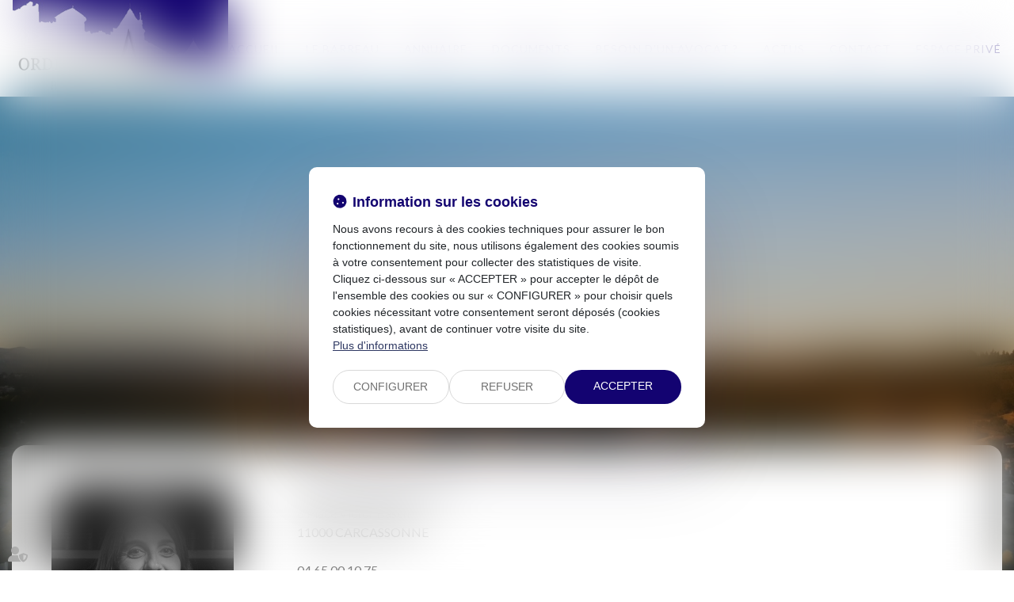

--- FILE ---
content_type: text/css
request_url: https://skins.azko.fr/barreau-carcassonne-2024/barreau-carcassonne-2024.css?v=20251126-1500_20250716-114859
body_size: 110074
content:
@import"https://static.azko.fr/css/font-awesome-6.1.1/css/all.min.css";@import"https://fonts.googleapis.com/css2?family=Lato:ital,wght@0,100;0,300;0,400;0,700;0,900;1,100;1,300;1,400;1,700;1,900&display=swap";@import"https://static.azko.fr/js/jquery/jquery-fancybox/jquery.fancybox.min.css";@import"https://fonts.googleapis.com/css?family=Poppins:100,100italic,200,200italic,300,300italic,regular,italic,500,500italic,600,600italic,700,700italic,800,800italic,900,900italic";.colorPicker_primary{color:#130370}.colorPicker_secondary{color:#130371}.colorPicker_tertiary{color:#646c79}.topRS ul.varRs__list,.topRS ul.listeRS,footer ul.varRs__list,footer ul.listeRS,footer .menufooter-1 ul,footer .tweets,body.annu_fiche_avocat .annuaireFicheContent .annuaireFicheSocialNetwork ul,ul.listeAnnoncesGrid,.expertise__menu .texte_sousmenu>ul,.bloc-carrefour .sousMenu ul,.bloc-carrefour ul,.domainesDetail__btn ul{padding:0;margin:0;list-style:none}.annuaire-equipe .annuaireFicheMini::after,.annuaire-equipe .annuaireFicheMiniContainer .btnAnnuaireDetail,body.annu_base .pageContents.container .annuaireResults .annuaireFicheMini::after,body.annu_base .pageContents.container .annuaireResults .annuaireFicheMiniContainer .btnAnnuaireDetail{position:absolute;left:0;top:0;width:100%;height:100%}body.annu_fiche_cabinet .annuaireFicheContent .annuaireFicheAvocats>h3{max-width:100%;flex-basis:100%;grid-column:1/-1}.container::after,.container::before,section>.sectionContainer::before,section>.sectionContainer::after{display:none}.container{width:100%;max-width:100%;padding:0}h1{margin-top:0rem}.form-control{border-radius:0;border-radius:.8rem}.actu_share{padding:0}.actu_share .shareFbFrame{display:none}.actu_share a{background:transparent}.actu_share a.shareFb{display:inline-block}.carousel-control.right,.carousel-control.left{background-image:none}.captchaField input{border-radius:0;border-radius:.8rem 0 0 .8rem}a.lienimage:hover img{opacity:1}body #bandeauCookieBtn a::before{font-family:"Font Awesome 5 Free"}body #bandeauCookies a.btnStandard.btnCookiesAccepter::before,body #bandeauCookies a.btnStandard.btnCookiesConfigurer::before,body #bandeauCookies a.btnStandard.btnCookiesRefuser::before{font-family:"Font Awesome 5 Free"}body #bandeauCookieDialogBox .bandeauCookieTitle:before,body .ui-dialog.bandeauCookieDialogBox .ui-dialog-titlebar-close::before,body .ui-dialog .ui-dialog-titlebar-close::before,body #bandeauCookieDialogBox .bandeauCookiesBoutons .btnToutAccepter:before,body #bandeauCookieDialogBox .bandeauCookiesBoutons .btnToutRefuser:before,body #bandeauCookieDialogBox .bandeauCookieItemAnalytics>label:before,body .ui-dialog.bandeauCookieDialogBox button .ui-button-text:before{font-family:"Font Awesome 5 Free"}/*! modern-normalize v1.1.0 | MIT License | https://github.com/sindresorhus/modern-normalize */*,::before,::after{box-sizing:border-box}html{tab-size:4}html{line-height:1.15;-webkit-text-size-adjust:100%}body{margin:0}body{font-family:system-ui,-apple-system,"Segoe UI",Roboto,Helvetica,Arial,sans-serif,"Apple Color Emoji","Segoe UI Emoji"}hr{height:0;color:inherit}abbr[title]{-webkit-text-decoration:underline dotted;text-decoration:underline dotted}b,strong{font-weight:bolder}code,kbd,samp,pre{font-family:ui-monospace,SFMono-Regular,Consolas,"Liberation Mono",Menlo,monospace;font-size:1em}small{font-size:80%}sub,sup{font-size:75%;line-height:0;position:relative;vertical-align:baseline}sub{bottom:-0.25em}sup{top:-0.5em}table{text-indent:0;border-color:inherit}button,input,optgroup,select,textarea{font-family:inherit;font-size:100%;line-height:1.15;margin:0}button,select{text-transform:none}button,[type=button],[type=reset],[type=submit]{-webkit-appearance:button}::-moz-focus-inner{border-style:none;padding:0}:-moz-focusring{outline:1px dotted ButtonText}:-moz-ui-invalid{box-shadow:none}legend{padding:0}progress{vertical-align:baseline}::-webkit-inner-spin-button,::-webkit-outer-spin-button{height:auto}[type=search]{-webkit-appearance:textfield;outline-offset:-2px}::-webkit-search-decoration{-webkit-appearance:none}::-webkit-file-upload-button{-webkit-appearance:button;font:inherit}summary{display:list-item}blockquote,dl,dd,hr,figure,p,pre{margin:0}button{background-color:transparent;background-image:none}fieldset{margin:0;padding:0}html{font-family:Roboto;line-height:1.5}body{font-family:inherit;line-height:inherit}*,::before,::after{box-sizing:border-box;border-width:0;border-style:solid;border-color:currentColor}hr{border-top-width:1px}img{border-style:solid}textarea{resize:vertical}input::placeholder,textarea::placeholder{opacity:1;color:#9ca3af}button,[role=button]{cursor:pointer}:-moz-focusring{outline:auto}a{color:inherit;text-decoration:inherit}button,input,optgroup,select,textarea{padding:0;line-height:inherit;color:inherit}pre,code,kbd,samp{font-family:ui-monospace,SFMono-Regular,Menlo,Monaco,Consolas,"Liberation Mono","Courier New",monospace}img,svg,video,canvas,audio,iframe,embed,object{display:block;vertical-align:middle}img,video{max-width:100%;height:auto}:root{--var-color-primary: #130370;--var-color-secondary: #130371;--var-color-tertiary: #646c79}a,a:hover,a:focus{text-decoration:none;outline:none}a{transition:all 0.3s ease-in-out;outline:none}html{font-size:62.5%}body{font-size:1.6rem;font-family:"Lato";font-weight:400;background-color:transparent;color:#050505}@media(max-width: 767.98px){body{font-size:1.4rem}}h1,h2,h3{font-family:"Lato"}.filAriane{display:none}section>.sectionContainer{max-width:125rem;padding:0 1.5rem;justify-content:space-between}@media(max-width: 767.98px){section>.sectionContainer{padding:0 1.5rem}}body.annu_fiche_avocat .annuaireFicheContent ul,body.actu_article .article_container ul,.content_plansite ul,.pagedefaut .richtext ul{list-style:none;padding:0 0 0 1.8rem}body.annu_fiche_avocat .annuaireFicheContent ul li,body.actu_article .article_container ul li,.content_plansite ul li,.pagedefaut .richtext ul li{position:relative;padding:.2rem 0}body.annu_fiche_avocat .annuaireFicheContent ul li::before,body.actu_article .article_container ul li::before,.content_plansite ul li::before,.pagedefaut .richtext ul li::before{content:"";width:.8rem;height:.8rem;background-color:#130371;position:absolute;left:calc(-1.8rem + 0.1rem);top:.9rem;border-radius:10rem}body.annu_fiche_avocat .annuaireFicheContent ul li ul li::before,body.actu_article .article_container ul li ul li::before,.content_plansite ul li ul li::before,.pagedefaut .richtext ul li ul li::before{border:.1rem solid #130371;background:none}h1{font-size:calc(1.86rem + 1.95vw)}@media(min-width: 1200px){h1{font-size:4.2rem}}h2{font-size:calc(1.72rem + 0.9vw)}@media(min-width: 1200px){h2{font-size:2.8rem}}h3{font-size:calc(1.68rem + 0.6vw)}@media(min-width: 1200px){h3{font-size:2.4rem}}h4{font-size:calc(1.64rem + 0.3vw)}@media(min-width: 1200px){h4{font-size:2rem}}h5{font-size:calc(1.62rem + 0.15vw)}@media(min-width: 1200px){h5{font-size:1.8rem}}h6{font-size:1.6rem}.content_script{display:none}.captchaField .captcha-col1 img{display:inline-block}table{display:block;overflow:auto;max-width:calc(100vw - (2 * 1.5rem))}@media(max-width: 767.98px){table{max-width:calc(100vw - (2 * 1.5rem))}}.ui-accordion.ui-widget{z-index:0;font-family:"Lato";font-size:1.6rem}@media(max-width: 767.98px){.ui-accordion.ui-widget{font-size:1.4rem}}#mainMenu{padding:0;max-height:initial}#mainMenu ul.menu-principal>li{padding:0}#mainMenu ul.menu-principal>li>a{color:#130371;background:transparent}#mainMenu ul.menu-principal>li>a:focus,#mainMenu ul.menu-principal>li>a:hover{color:#130371}@media(max-width: 767.98px){#mainMenu ul.menu-principal>li>a{color:#fff}}.navbar-toggle{padding:0;margin:0}.menu-principal li.nav--non-clickable>a:not(.non-clickable){display:none}.menu-principal li.nav--non-clickable>a.non-clickable{display:inline-block;cursor:default}@media(max-width: 767.98px){.menu-principal li.nav--non-clickable>a:not(.navigate){display:none}.menu-principal li.nav--non-clickable>a.navigate{display:inline-block}}.menu-principal li.nav--clickable>a:not(.clickable){display:none}.menu-principal li.nav--clickable>a.clickable{display:inline-block}@media(max-width: 767.98px){.menu-principal li.nav--clickable>a:not(.navigate){display:none}.menu-principal li.nav--clickable>a.navigate{display:inline-block}}.menu-principal li.nav--navigate>a:not(.navigate){display:none}.menu-principal li.nav--navigate>a.navigate{display:inline-block}@media(max-width: 767.98px){.menu-principal li.nav--navigate>a:not(.navigate){display:none}.menu-principal li.nav--navigate>a.navigate{display:inline-block}}header{background:#fff}.iframeML{width:100%;margin:5rem auto}.fadeIn{animation-name:fadeIn;animation-fill-mode:both}.fadeInLeft{animation-name:fadeInLeft;animation-fill-mode:both}.fadeInUp{animation-name:fadeInUp;animation-fill-mode:both}.fadeInRight{animation-name:fadeInRight;animation-fill-mode:both}.fadeInDown{animation-name:fadeInDown;animation-fill-mode:both}.fadeInLeft--xs{animation-name:fadeInLeft--xs;animation-fill-mode:both}.fadeInDown--xs{animation-name:fadeInDown--xs;animation-fill-mode:both}.fadeInUp--xs{animation-name:fadeInUp--xs;animation-fill-mode:both}.fadeInRight--xs{animation-name:fadeInRight--xs;animation-fill-mode:both}.jello-horizontal{animation-name:jello-horizontal;animation-fill-mode:both}@media(min-width: 768px){@keyframes fadeIn{from{opacity:0}to{opacity:1}}@keyframes fadeInLeft{from{opacity:0;transform:translate3d(-100%, 0, 0)}to{opacity:1;transform:translate3d(0, 0, 0)}}@keyframes fadeInUp{from{opacity:0;transform:translate3d(0, 100%, 0)}to{opacity:1;transform:translate3d(0, 0, 0)}}@keyframes fadeInRight{from{opacity:0;transform:translate3d(100%, 0, 0)}to{opacity:1;transform:translate3d(0, 0, 0)}}@keyframes fadeInDown{from{opacity:0;transform:translate3d(0, -100%, 0)}to{opacity:1;transform:translate3d(0, 0, 0)}}@keyframes jello-horizontal{0%{transform:scale3d(1, 1, 1) translateX(-50%)}30%{transform:scale3d(1.25, 0.75, 1) translateX(-50%)}40%{transform:scale3d(0.75, 1.25, 1) translateX(-50%)}50%{transform:scale3d(1.15, 0.85, 1) translateX(-50%)}65%{transform:scale3d(0.95, 1.05, 1) translateX(-50%)}75%{transform:scale3d(1.05, 0.95, 1) translateX(-50%)}100%{transform:scale3d(1, 1, 1) translateX(-50%)}}@keyframes fadeInUp--xs{0%{opacity:0;transform:translateY(20px)}100%{opacity:1;transform:translateY(0)}}@keyframes fadeInLeft--xs{0%{opacity:0;transform:translateX(-20px)}100%{opacity:1;transform:translateX(0)}}@keyframes fadeInRight--xs{0%{opacity:0;transform:translateX(20px)}100%{opacity:1;transform:translateX(0)}}@keyframes fadeInDown--xs{0%{opacity:0;transform:translateY(-20px)}100%{opacity:1;transform:translateY(0)}}}.anim__time--xs{animation-duration:.1s}.anim__time--sm{animation-duration:.2s}.anim__time--md{animation-duration:.3s}.anim__time--lg{animation-duration:.5s}.anim__time--xl{animation-duration:1s}.anim__time--xxl{animation-duration:2s}.anim__type--ease{animation-timing-function:ease}.anim__type--ease-in{animation-timing-function:ease-in}.anim__type--ease-out{animation-timing-function:ease-out}.anim__type--ease-in-out{animation-timing-function:ease-in-out}.anim__type--linear{animation-timing-function:linear}.anim__type--step-start{animation-timing-function:step-start}.anim__type--step-end{animation-timing-function:step-end}.anim__dir--normal{animation-direction:normal}.anim__dir--reverse{animation-direction:reverse}.anim__dir--alternate{animation-direction:alternate}.anim__dir--alternate-reverse{animation-direction:alternate-reverse}.anim__fill--none{animation-fill-mode:none}.anim__fill--forwards{animation-fill-mode:forwards}.anim__fill--backwards{animation-fill-mode:backwards}.anim__fill--both{animation-fill-mode:both}.anim__delay--xs{animation-delay:.3s}.anim__delay--sm{animation-delay:.4s}.anim__delay--md{animation-delay:.5s}.anim__delay--lg{animation-delay:.6s}.anim__delay--xl{animation-delay:.7s}.anim__delay--xxl{animation-delay:.8s}.anim__count--infinite{animation-iteration-count:infinite}.anim__count--xs{animation-iteration-count:1.5}.anim__count--sm{animation-iteration-count:2}.anim__count--md{animation-iteration-count:2.5}.anim__count--lg{animation-iteration-count:3}.anim__count--xl{animation-iteration-count:3.5}.anim__count--xxl{animation-iteration-count:4}.color-primary{color:#130370}.color-secondary{color:#130371}.color-tertiary{color:#646c79}.color-white{color:#fff}.bg-white{background:#fff}.bg-black{background:#000}.color-primary--900{color:rgba(19,3,112,.9)}.color-secondary--900{color:rgba(19,3,113,.9)}.color-tertiary--900{color:rgba(100,108,121,.9)}.color-black--900{color:rgba(0,0,0,.9)}.color-white--900{color:rgba(255,255,255,.9)}.color-primary--800{color:rgba(19,3,112,.8)}.color-secondary--800{color:rgba(19,3,113,.8)}.color-tertiary--800{color:rgba(100,108,121,.8)}.color-black--800{color:rgba(0,0,0,.8)}.color-white--800{color:rgba(255,255,255,.8)}.color-primary--700{color:rgba(19,3,112,.7)}.color-secondary--700{color:rgba(19,3,113,.7)}.color-tertiary--700{color:rgba(100,108,121,.7)}.color-black--700{color:rgba(0,0,0,.7)}.color-white--700{color:rgba(255,255,255,.7)}.color-primary--600{color:rgba(19,3,112,.6)}.color-secondary--600{color:rgba(19,3,113,.6)}.color-tertiary--600{color:rgba(100,108,121,.6)}.color-black--600{color:rgba(0,0,0,.6)}.color-white--600{color:rgba(255,255,255,.6)}.color-primary--500{color:rgba(19,3,112,.5)}.color-secondary--500{color:rgba(19,3,113,.5)}.color-tertiary--500{color:rgba(100,108,121,.5)}.color-black--500{color:rgba(0,0,0,.5)}.color-white--500{color:rgba(255,255,255,.5)}.color-primary--400{color:rgba(19,3,112,.4)}.color-secondary--400{color:rgba(19,3,113,.4)}.color-tertiary--400{color:rgba(100,108,121,.4)}.color-black--400{color:rgba(0,0,0,.4)}.color-white--400{color:rgba(255,255,255,.4)}.color-primary--300{color:rgba(19,3,112,.3)}.color-secondary--300{color:rgba(19,3,113,.3)}.color-tertiary--300{color:rgba(100,108,121,.3)}.color-black--300{color:rgba(0,0,0,.3)}.color-white--300{color:rgba(255,255,255,.3)}.color-primary--200{color:rgba(19,3,112,.2)}.color-secondary--200{color:rgba(19,3,113,.2)}.color-tertiary--200{color:rgba(100,108,121,.2)}.color-black--200{color:rgba(0,0,0,.2)}.color-white--200{color:rgba(255,255,255,.2)}.color-primary--100{color:rgba(19,3,112,.1)}.color-secondary--100{color:rgba(19,3,113,.1)}.color-tertiary--100{color:rgba(100,108,121,.1)}.color-black--100{color:rgba(0,0,0,.1)}.color-white--100{color:rgba(255,255,255,.1)}.color-primary--50{color:rgba(19,3,112,.05)}.color-secondary--50{color:rgba(19,3,113,.05)}.color-tertiary--50{color:rgba(100,108,121,.05)}.color-black--50{color:rgba(0,0,0,.05)}.color-white--50{color:rgba(255,255,255,.05)}.bg-primary{background:#130370;color:#fff}.bg-primary__h1 h1,.bg-primary__h1 h1 a{color:#fff}.bg-primary__h2 h2,.bg-primary__h2 h2 a{color:#fff}.bg-primary__h3 h3,.bg-primary__h3 h3 a{color:#fff}.bg-primary__h4 h4,.bg-primary__h4 h4 a{color:#fff}.bg-primary__h5 h5,.bg-primary__h5 h5 a{color:#fff}.bg-primary__h6 h6,.bg-primary__h6 h6 a{color:#fff}.bg-secondary{background:#130371;color:#fff}.bg-secondary__h1 h1,.bg-secondary__h1 h1 a{color:#fff}.bg-secondary__h2 h2,.bg-secondary__h2 h2 a{color:#fff}.bg-secondary__h3 h3,.bg-secondary__h3 h3 a{color:#fff}.bg-secondary__h4 h4,.bg-secondary__h4 h4 a{color:#fff}.bg-secondary__h5 h5,.bg-secondary__h5 h5 a{color:#fff}.bg-secondary__h6 h6,.bg-secondary__h6 h6 a{color:#fff}.bg-tertiary{background:#646c79;color:#fff}.bg-tertiary__h1 h1,.bg-tertiary__h1 h1 a{color:#fff}.bg-tertiary__h2 h2,.bg-tertiary__h2 h2 a{color:#fff}.bg-tertiary__h3 h3,.bg-tertiary__h3 h3 a{color:#fff}.bg-tertiary__h4 h4,.bg-tertiary__h4 h4 a{color:#fff}.bg-tertiary__h5 h5,.bg-tertiary__h5 h5 a{color:#fff}.bg-tertiary__h6 h6,.bg-tertiary__h6 h6 a{color:#fff}.bg-primary--900{background:rgba(19,3,112,.9)}.bg-secondary--900{background:rgba(19,3,113,.9)}.bg-tertiary--900{background:rgba(100,108,121,.9)}.bg-black--900{background:rgba(0,0,0,.9)}.bg-white--900{background:rgba(255,255,255,.9)}.bg-primary--800{background:rgba(19,3,112,.8)}.bg-secondary--800{background:rgba(19,3,113,.8)}.bg-tertiary--800{background:rgba(100,108,121,.8)}.bg-black--800{background:rgba(0,0,0,.8)}.bg-white--800{background:rgba(255,255,255,.8)}.bg-primary--700{background:rgba(19,3,112,.7)}.bg-secondary--700{background:rgba(19,3,113,.7)}.bg-tertiary--700{background:rgba(100,108,121,.7)}.bg-black--700{background:rgba(0,0,0,.7)}.bg-white--700{background:rgba(255,255,255,.7)}.bg-primary--600{background:rgba(19,3,112,.6)}.bg-secondary--600{background:rgba(19,3,113,.6)}.bg-tertiary--600{background:rgba(100,108,121,.6)}.bg-black--600{background:rgba(0,0,0,.6)}.bg-white--600{background:rgba(255,255,255,.6)}.bg-primary--500{background:rgba(19,3,112,.5)}.bg-secondary--500{background:rgba(19,3,113,.5)}.bg-tertiary--500{background:rgba(100,108,121,.5)}.bg-black--500{background:rgba(0,0,0,.5)}.bg-white--500{background:rgba(255,255,255,.5)}.bg-primary--400{background:rgba(19,3,112,.4)}.bg-secondary--400{background:rgba(19,3,113,.4)}.bg-tertiary--400{background:rgba(100,108,121,.4)}.bg-black--400{background:rgba(0,0,0,.4)}.bg-white--400{background:rgba(255,255,255,.4)}.bg-primary--300{background:rgba(19,3,112,.3)}.bg-secondary--300{background:rgba(19,3,113,.3)}.bg-tertiary--300{background:rgba(100,108,121,.3)}.bg-black--300{background:rgba(0,0,0,.3)}.bg-white--300{background:rgba(255,255,255,.3)}.bg-primary--200{background:rgba(19,3,112,.2)}.bg-secondary--200{background:rgba(19,3,113,.2)}.bg-tertiary--200{background:rgba(100,108,121,.2)}.bg-black--200{background:rgba(0,0,0,.2)}.bg-white--200{background:rgba(255,255,255,.2)}.bg-primary--100{background:rgba(19,3,112,.1)}.bg-secondary--100{background:rgba(19,3,113,.1)}.bg-tertiary--100{background:rgba(100,108,121,.1)}.bg-black--100{background:rgba(0,0,0,.1)}.bg-white--100{background:rgba(255,255,255,.1)}.bg-primary--50{background:rgba(19,3,112,.05)}.bg-secondary--50{background:rgba(19,3,113,.05)}.bg-tertiary--50{background:rgba(100,108,121,.05)}.bg-black--50{background:rgba(0,0,0,.05)}.bg-white--50{background:rgba(255,255,255,.05)}body.lg-fr .display--en,body.lg-fr .display--be,body.lg-fr .display--it,body.lg-fr .display--es,body.lg-fr .display--nl,body.lg-fr .display--de,body.lg-fr .display--da,body.lg-en .display--fr,body.lg-en .display--be,body.lg-en .display--it,body.lg-en .display--es,body.lg-en .display--nl,body.lg-en .display--de,body.lg-en .display--da,body.lg-be .display--fr,body.lg-be .display--en,body.lg-be .display--it,body.lg-be .display--es,body.lg-be .display--nl,body.lg-be .display--de,body.lg-be .display--da,body.lg-it .display--fr,body.lg-it .display--en,body.lg-it .display--be,body.lg-it .display--es,body.lg-it .display--nl,body.lg-it .display--de,body.lg-it .display--da,body.lg-es .display--fr,body.lg-es .display--en,body.lg-es .display--be,body.lg-es .display--it,body.lg-es .display--nl,body.lg-es .display--de,body.lg-es .display--da,body.lg-nl .display--fr,body.lg-nl .display--en,body.lg-nl .display--be,body.lg-nl .display--it,body.lg-nl .display--es,body.lg-nl .display--de,body.lg-nl .display--da,body.lg-de .display--fr,body.lg-de .display--en,body.lg-de .display--be,body.lg-de .display--it,body.lg-de .display--es,body.lg-de .display--nl,body.lg-de .display--da,body.lg-da .display--fr,body.lg-da .display--en,body.lg-da .display--be,body.lg-da .display--it,body.lg-da .display--es,body.lg-da .display--nl,body.lg-da .display--de{display:none !important}body.lg-fr .btnLangue__fr,body.lg-en .btnLangue__en,body.lg-be .btnLangue__be,body.lg-it .btnLangue__it,body.lg-es .btnLangue__es,body.lg-nl .btnLangue__nl,body.lg-de .btnLangue__de,body.lg-da .btnLangue__da{opacity:.5;pointer-events:none}.dropdown--none .menu-dropdown,.dropdown--none .dropdown-menu{display:none !important}@media(min-width: 375px){.xs\:dropdown--none .menu-dropdown,.xs\:dropdown--none .dropdown-menu{display:none !important}}@media(min-width: 576px){.sm\:dropdown--none .menu-dropdown,.sm\:dropdown--none .dropdown-menu{display:none !important}}@media(min-width: 768px){.md\:dropdown--none .menu-dropdown,.md\:dropdown--none .dropdown-menu{display:none !important}}@media(min-width: 992px){.lg\:dropdown--none .menu-dropdown,.lg\:dropdown--none .dropdown-menu{display:none !important}}@media(min-width: 1200px){.xl\:dropdown--none .menu-dropdown,.xl\:dropdown--none .dropdown-menu{display:none !important}}@media(min-width: 1400px){.xxl\:dropdown--none .menu-dropdown,.xxl\:dropdown--none .dropdown-menu{display:none !important}}.subdropdown--none .menu-subdropdown,.subdropdown--none .subdropdown-menu{display:none !important}@media(min-width: 375px){.xs\:subdropdown--none .menu-subdropdown,.xs\:subdropdown--none .subdropdown-menu{display:none !important}}@media(min-width: 576px){.sm\:subdropdown--none .menu-subdropdown,.sm\:subdropdown--none .subdropdown-menu{display:none !important}}@media(min-width: 768px){.md\:subdropdown--none .menu-subdropdown,.md\:subdropdown--none .subdropdown-menu{display:none !important}}@media(min-width: 992px){.lg\:subdropdown--none .menu-subdropdown,.lg\:subdropdown--none .subdropdown-menu{display:none !important}}@media(min-width: 1200px){.xl\:subdropdown--none .menu-subdropdown,.xl\:subdropdown--none .subdropdown-menu{display:none !important}}@media(min-width: 1400px){.xxl\:subdropdown--none .menu-subdropdown,.xxl\:subdropdown--none .subdropdown-menu{display:none !important}}@media(max-width: 375px){.xs\:dropdown--display .menu-dropdown,.xs\:dropdown--display .dropdown-menu{display:none !important}}@media(max-width: 375px){.xs\:subdropdown--display .menu-subdropdown,.xs\:subdropdown--display .subdropdown-menu{display:none !important}}@media(max-width: 576px){.sm\:dropdown--display .menu-dropdown,.sm\:dropdown--display .dropdown-menu{display:none !important}}@media(max-width: 576px){.sm\:subdropdown--display .menu-subdropdown,.sm\:subdropdown--display .subdropdown-menu{display:none !important}}@media(max-width: 768px){.md\:dropdown--display .menu-dropdown,.md\:dropdown--display .dropdown-menu{display:none !important}}@media(max-width: 768px){.md\:subdropdown--display .menu-subdropdown,.md\:subdropdown--display .subdropdown-menu{display:none !important}}@media(max-width: 992px){.lg\:dropdown--display .menu-dropdown,.lg\:dropdown--display .dropdown-menu{display:none !important}}@media(max-width: 992px){.lg\:subdropdown--display .menu-subdropdown,.lg\:subdropdown--display .subdropdown-menu{display:none !important}}@media(max-width: 1200px){.xl\:dropdown--display .menu-dropdown,.xl\:dropdown--display .dropdown-menu{display:none !important}}@media(max-width: 1200px){.xl\:subdropdown--display .menu-subdropdown,.xl\:subdropdown--display .subdropdown-menu{display:none !important}}@media(max-width: 1400px){.xxl\:dropdown--display .menu-dropdown,.xxl\:dropdown--display .dropdown-menu{display:none !important}}@media(max-width: 1400px){.xxl\:subdropdown--display .menu-subdropdown,.xxl\:subdropdown--display .subdropdown-menu{display:none !important}}.picto__before--facebook-f::before,.picto__after--facebook-f::after{font-family:"Font Awesome 5 Brands";font-weight:normal;content:"";display:inline-block}.picto__before--facebook-square::before,.picto__after--facebook-square::after{font-family:"Font Awesome 5 Brands";font-weight:normal;content:"";display:inline-block}.picto__before--facebook::before,.picto__after--facebook::after{font-family:"Font Awesome 5 Brands";font-weight:normal;content:"";display:inline-block}.picto__before--twitter::before,.picto__after--twitter::after{font-family:"Font Awesome 5 Brands";font-weight:normal;content:"";display:inline-block}.picto__before--twitter-square::before,.picto__after--twitter-square::after{font-family:"Font Awesome 5 Brands";font-weight:normal;content:"";display:inline-block}.picto__before--instagram::before,.picto__after--instagram::after{font-family:"Font Awesome 5 Brands";font-weight:normal;content:"";display:inline-block}.picto__before--linkedin-in::before,.picto__after--linkedin-in::after{font-family:"Font Awesome 5 Brands";font-weight:normal;content:"";display:inline-block}.picto__before--linkedin::before,.picto__after--linkedin::after{font-family:"Font Awesome 5 Brands";font-weight:normal;content:"";display:inline-block}.picto__before--youtube::before,.picto__after--youtube::after{font-family:"Font Awesome 5 Brands";font-weight:normal;content:"";display:inline-block}.picto__before--soundcloud::before,.picto__after--soundcloud::after{font-family:"Font Awesome 5 Brands";font-weight:normal;content:"";display:inline-block}.picto__before--tiktok::before,.picto__after--tiktok::after{font-family:"Font Awesome 5 Brands";font-weight:normal;content:"";display:inline-block}.picto__before--spotify::before,.picto__after--spotify::after{font-family:"Font Awesome 5 Brands";font-weight:normal;content:"";display:inline-block}.picto__before--star::before,.picto__after--star::after{font-family:"Font Awesome 5 Free";font-weight:900;content:"";display:inline-block}.picto__before--angle-down::before,.picto__after--angle-down::after{font-family:"Font Awesome 5 Free";font-weight:900;content:"";display:inline-block}.picto__before--angle-left::before,.picto__after--angle-left::after{font-family:"Font Awesome 5 Free";font-weight:900;content:"";display:inline-block}.picto__before--angle-right::before,.picto__after--angle-right::after{font-family:"Font Awesome 5 Free";font-weight:900;content:"";display:inline-block}.picto__before--angle-up::before,.picto__after--angle-up::after{font-family:"Font Awesome 5 Free";font-weight:900;content:"";display:inline-block}.picto__before--arrow-circle-down::before,.picto__after--arrow-circle-down::after{font-family:"Font Awesome 5 Free";font-weight:900;content:"";display:inline-block}.picto__before--arrow-circle-left::before,.picto__after--arrow-circle-left::after{font-family:"Font Awesome 5 Free";font-weight:900;content:"";display:inline-block}.picto__before--arrow-circle-right::before,.picto__after--arrow-circle-right::after{font-family:"Font Awesome 5 Free";font-weight:900;content:"";display:inline-block}.picto__before--arrow-circle-up::before,.picto__after--arrow-circle-up::after{font-family:"Font Awesome 5 Free";font-weight:900;content:"";display:inline-block}.picto__before--arrow-down::before,.picto__after--arrow-down::after{font-family:"Font Awesome 5 Free";font-weight:900;content:"";display:inline-block}.picto__before--arrow-left::before,.picto__after--arrow-left::after{font-family:"Font Awesome 5 Free";font-weight:900;content:"";display:inline-block}.picto__before--arrow-right::before,.picto__after--arrow-right::after{font-family:"Font Awesome 5 Free";font-weight:900;content:"";display:inline-block}.picto__before--arrow-up::before,.picto__after--arrow-up::after{font-family:"Font Awesome 5 Free";font-weight:900;content:"";display:inline-block}.picto__before--arrow-alt-circle-down::before,.picto__after--arrow-alt-circle-down::after{font-family:"Font Awesome 5 Free";font-weight:900;content:"";display:inline-block}.picto__before--arrow-alt-circle-left::before,.picto__after--arrow-alt-circle-left::after{font-family:"Font Awesome 5 Free";font-weight:900;content:"";display:inline-block}.picto__before--arrow-alt-circle-right::before,.picto__after--arrow-alt-circle-right::after{font-family:"Font Awesome 5 Free";font-weight:900;content:"";display:inline-block}.picto__before--arrow-alt-circle-up::before,.picto__after--arrow-alt-circle-up::after{font-family:"Font Awesome 5 Free";font-weight:900;content:"";display:inline-block}.picto__before--bell::before,.picto__after--bell::after{font-family:"Font Awesome 5 Free";font-weight:900;content:"";display:inline-block}.picto__before--book-open-cover::before,.picto__after--book-open-cover::after{font-family:"Font Awesome 5 Free";font-weight:900;content:"";display:inline-block}.picto__before--book-open::before,.picto__after--book-open::after{font-family:"Font Awesome 5 Free";font-weight:900;content:"";display:inline-block}.picto__before--bolt::before,.picto__after--bolt::after{font-family:"Font Awesome 5 Free";font-weight:900;content:"";display:inline-block}.picto__before--briefcase::before,.picto__after--briefcase::after{font-family:"Font Awesome 5 Free";font-weight:900;content:"";display:inline-block}.picto__before--envelope::before,.picto__after--envelope::after{font-family:"Font Awesome 5 Free";font-weight:900;content:"";display:inline-block}.picto__before--calendar-check::before,.picto__after--calendar-check::after{font-family:"Font Awesome 5 Free";font-weight:400;content:"";display:inline-block}.picto__before--calendar-day::before,.picto__after--calendar-day::after{font-family:"Font Awesome 5 Free";font-weight:900;content:"";display:inline-block}.picto__before--calendar-days::before,.picto__after--calendar-days::after{font-family:"Font Awesome 5 Free";font-weight:900;content:"";display:inline-block}.picto__before--calendar-alt::before,.picto__after--calendar-alt::after{font-family:"Font Awesome 5 Free";font-weight:900;content:"";display:inline-block}.picto__before--chalkboard-teacher::before,.picto__after--chalkboard-teacher::after{font-family:"Font Awesome 5 Free";font-weight:900;content:"";display:inline-block}.picto__before--chart-line::before,.picto__after--chart-line::after{font-family:"Font Awesome 5 Free";font-weight:900;content:"";display:inline-block}.picto__before--check-circle::before,.picto__after--check-circle::after{font-family:"Font Awesome 5 Free";font-weight:900;content:"";display:inline-block}.picto__before--coins::before,.picto__after--coins::after{font-family:"Font Awesome 5 Free";font-weight:900;content:"";display:inline-block}.picto__before--comment::before,.picto__after--comment::after{font-family:"Font Awesome 5 Free";font-weight:900;content:"";display:inline-block}.picto__before--credit-card::before,.picto__after--credit-card::after{font-family:"Font Awesome 5 Free";font-weight:900;content:"";display:inline-block}.picto__before--earth-americas::before,.picto__after--earth-americas::after{font-family:"Font Awesome 5 Free";font-weight:900;content:"";display:inline-block}.picto__before--file-alt::before,.picto__after--file-alt::after{font-family:"Font Awesome 5 Free";font-weight:900;content:"";display:inline-block}.picto__before--file-download::before,.picto__after--file-download::after{font-family:"Font Awesome 5 Free";font-weight:900;content:"";display:inline-block}.picto__before--file-upload::before,.picto__after--file-upload::after{font-family:"Font Awesome 5 Free";font-weight:900;content:"";display:inline-block}.picto__before--futbol::before,.picto__after--futbol::after{font-family:"Font Awesome 5 Free";font-weight:900;content:"";display:inline-block}.picto__before--graduation-cap::before,.picto__after--graduation-cap::after{font-family:"Font Awesome 5 Free";font-weight:900;content:"";display:inline-block}.picto__before--hand-holding-hand::before,.picto__after--hand-holding-hand::after{font-family:"Font Awesome 5 Free";font-weight:900;content:"";display:inline-block}.picto__before--house-building::before,.picto__after--house-building::after{font-family:"Font Awesome 5 Free";font-weight:900;content:"";display:inline-block}.picto__before--building-columns::before,.picto__after--building-columns::after{font-family:"Font Awesome 5 Free";font-weight:900;content:"";display:inline-block}.picto__before--lock::before,.picto__after--lock::after{font-family:"Font Awesome 5 Free";font-weight:900;content:"";display:inline-block}.picto__before--map-marker-alt::before,.picto__after--map-marker-alt::after{font-family:"Font Awesome 5 Free";font-weight:900;content:"";display:inline-block}.picto__before--mouse-pointer::before,.picto__after--mouse-pointer::after{font-family:"Font Awesome 5 Free";font-weight:900;content:"";display:inline-block}.picto__before--music::before,.picto__after--music::after{font-family:"Font Awesome 5 Free";font-weight:900;content:"";display:inline-block}.picto__before--paper-plane::before,.picto__after--paper-plane::after{font-family:"Font Awesome 5 Free";font-weight:900;content:"";display:inline-block}.picto__before--phone::before,.picto__after--phone::after{font-family:"Font Awesome 5 Free";font-weight:900;content:"";display:inline-block}.picto__before--phone-alt::before,.picto__after--phone-alt::after{font-family:"Font Awesome 5 Free";font-weight:900;content:"";display:inline-block}.picto__before--piggy-bank::before,.picto__after--piggy-bank::after{font-family:"Font Awesome 5 Free";font-weight:900;content:"";display:inline-block}.picto__before--garage::before,.picto__after--garage::after{font-family:"Font Awesome 5 Free";font-weight:900;content:"";display:inline-block}.picto__before--satellite::before,.picto__after--satellite::after{font-family:"Font Awesome 5 Free";font-weight:900;content:"";display:inline-block}.picto__before--undo::before,.picto__after--undo::after{font-family:"Font Awesome 5 Free";font-weight:900;content:"";display:inline-block}.picto__before--users::before,.picto__after--users::after{font-family:"Font Awesome 5 Free";font-weight:900;content:"";display:inline-block}.picto__before--user::before,.picto__after--user::after{font-family:"Font Awesome 5 Free";font-weight:900;content:"";display:inline-block}.picto__before--wheelchair::before,.picto__after--wheelchair::after{font-family:"Font Awesome 5 Free";font-weight:900;content:"";display:inline-block}.picto__before--balance-scale::before,.picto__after--balance-scale::after{font-family:"Font Awesome 5 Free";font-weight:900;content:"";display:inline-block}.picto__before--gavel::before,.picto__after--gavel::after{font-family:"Font Awesome 5 Free";font-weight:900;content:"";display:inline-block}.picto__before--building::before,.picto__after--building::after{font-family:"Font Awesome 5 Free";font-weight:900;content:"";display:inline-block}.picto__before--file-signature::before,.picto__after--file-signature::after{font-family:"Font Awesome 5 Free";font-weight:900;content:"";display:inline-block}.picto__before--file-search::before,.picto__after--file-search::after{font-family:"Font Awesome 5 Free";font-weight:900;content:"";display:inline-block}.picto__before--file-contract::before,.picto__after--file-contract::after{font-family:"Font Awesome 5 Free";font-weight:900;content:"";display:inline-block}.picto__before--check::before,.picto__after--check::after{font-family:"Font Awesome 5 Free";font-weight:900;content:"";display:inline-block}.picto__before--clock::before,.picto__after--clock::after{font-family:"Font Awesome 5 Free";font-weight:900;content:"";display:inline-block}.picto__before--times-circle::before,.picto__after--times-circle::after{font-family:"Font Awesome 5 Free";font-weight:900;content:"";display:inline-block}.picto__before--times::before,.picto__after--times::after{font-family:"Font Awesome 5 Free";font-weight:900;content:"";display:inline-block}.picto__before--plus::before,.picto__after--plus::after{font-family:"Font Awesome 5 Free";font-weight:900;content:"\+";display:inline-block}.picto__before--plus-circle::before,.picto__after--plus-circle::after{font-family:"Font Awesome 5 Free";font-weight:900;content:"";display:inline-block}.picto__before--plus-square::before,.picto__after--plus-square::after{font-family:"Font Awesome 5 Free";font-weight:900;content:"";display:inline-block}.picto__before--child::before,.picto__after--child::after{font-family:"Font Awesome 5 Free";font-weight:900;content:"";display:inline-block}.picto__before--baby::before,.picto__after--baby::after{font-family:"Font Awesome 5 Free";font-weight:900;content:"";display:inline-block}.picto__before--handshake::before,.picto__after--handshake::after{font-family:"Font Awesome 5 Free";font-weight:900;content:"";display:inline-block}.picto__before--umbrella::before,.picto__after--umbrella::after{font-family:"Font Awesome 5 Free";font-weight:900;content:"";display:inline-block}.picto__before--user-tie::before,.picto__after--user-tie::after{font-family:"Font Awesome 5 Free";font-weight:900;content:"";display:inline-block}.picto__before--home::before,.picto__after--home::after{font-family:"Font Awesome 5 Free";font-weight:900;content:"";display:inline-block}.picto__before--box-open::before,.picto__after--box-open::after{font-family:"Font Awesome 5 Free";font-weight:900;content:"";display:inline-block}.picto__before--chart-pie::before,.picto__after--chart-pie::after{font-family:"Font Awesome 5 Free";font-weight:900;content:"";display:inline-block}.picto__before--download::before,.picto__after--download::after{font-family:"Font Awesome 5 Free";font-weight:900;content:"";display:inline-block}.picto__before--file-pdf::before,.picto__after--file-pdf::after{font-family:"Font Awesome 5 Free";font-weight:900;content:"";display:inline-block}.picto__before--heart::before,.picto__after--heart::after{font-family:"Font Awesome 5 Free";font-weight:900;content:"";display:inline-block}.picto__before--headphones-alt::before,.picto__after--headphones-alt::after{font-family:"Font Awesome 5 Free";font-weight:900;content:"";display:inline-block}.picto__before--headphones::before,.picto__after--headphones::after{font-family:"Font Awesome 5 Free";font-weight:900;content:"";display:inline-block}.picto__before--headset::before,.picto__after--headset::after{font-family:"Font Awesome 5 Free";font-weight:900;content:"";display:inline-block}.picto__before--info::before,.picto__after--info::after{font-family:"Font Awesome 5 Free";font-weight:900;content:"";display:inline-block}.picto__before--info-circle::before,.picto__after--info-circle::after{font-family:"Font Awesome 5 Free";font-weight:900;content:"";display:inline-block}.picto__before--link::before,.picto__after--link::after{font-family:"Font Awesome 5 Free";font-weight:900;content:"";display:inline-block}.picto__before--landmark::before,.picto__after--landmark::after{font-family:"Font Awesome 5 Free";font-weight:900;content:"";display:inline-block}.picto__before--microphone::before,.picto__after--microphone::after{font-family:"Font Awesome 5 Free";font-weight:900;content:"";display:inline-block}.picto__before--microphone-alt::before,.picto__after--microphone-alt::after{font-family:"Font Awesome 5 Free";font-weight:900;content:"";display:inline-block}.picto__before--fax::before,.picto__after--fax::after{font-family:"Font Awesome 5 Free";font-weight:900;content:"";display:inline-block}.picto__before--heart-broken::before,.picto__after--heart-broken::after{font-family:"Font Awesome 5 Free";font-weight:900;content:"";display:inline-block}.picto__before--hand-holding-usd::before,.picto__after--hand-holding-usd::after{font-family:"Font Awesome 5 Free";font-weight:900;content:"";display:inline-block}.picto__before--paste::before,.picto__after--paste::after{font-family:"Font Awesome 5 Free";font-weight:900;content:"";display:inline-block}.picto__before--exchange-alt::before,.picto__after--exchange-alt::after{font-family:"Font Awesome 5 Free";font-weight:900;content:"";display:inline-block}.picto__before--exclamation-triangle::before,.picto__after--exclamation-triangle::after{font-family:"Font Awesome 5 Free";font-weight:900;content:"";display:inline-block}.picto__before--exclamation-circle::before,.picto__after--exclamation-circle::after{font-family:"Font Awesome 5 Free";font-weight:900;content:"";display:inline-block}.picto__before--exclamation::before,.picto__after--exclamation::after{font-family:"Font Awesome 5 Free";font-weight:900;content:"\!";display:inline-block}.picto__before--search-minus::before,.picto__after--search-minus::after{font-family:"Font Awesome 5 Free";font-weight:900;content:"";display:inline-block}.picto__before--search-plus::before,.picto__after--search-plus::after{font-family:"Font Awesome 5 Free";font-weight:900;content:"";display:inline-block}.picto__before--search::before,.picto__after--search::after{font-family:"Font Awesome 5 Free";font-weight:900;content:"";display:inline-block}.picto__before--file-invoice::before,.picto__after--file-invoice::after{font-family:"Font Awesome 5 Free";font-weight:900;content:"";display:inline-block}.picto__before--file-invoice-dollar::before,.picto__after--file-invoice-dollar::after{font-family:"Font Awesome 5 Free";font-weight:900;content:"";display:inline-block}.picto__before--globe-europe::before,.picto__after--globe-europe::after{font-family:"Font Awesome 5 Free";font-weight:900;content:"";display:inline-block}.picto__before--user-injured::before,.picto__after--user-injured::after{font-family:"Font Awesome 5 Free";font-weight:900;content:"";display:inline-block}.picto__before--subway::before,.picto__after--subway::after{font-family:"Font Awesome 5 Free";font-weight:900;content:"";display:inline-block}.picto__before--train::before,.picto__after--train::after{font-family:"Font Awesome 5 Free";font-weight:900;content:"";display:inline-block}.picto__before--lightbulb::before,.picto__after--lightbulb::after{font-family:"Font Awesome 5 Free";font-weight:900;content:"";display:inline-block}.picto__before--globe-asia::before,.picto__after--globe-asia::after{font-family:"Font Awesome 5 Free";font-weight:900;content:"";display:inline-block}.picto__before--globe-americas::before,.picto__after--globe-americas::after{font-family:"Font Awesome 5 Free";font-weight:900;content:"";display:inline-block}.picto__before--globe-africa::before,.picto__after--globe-africa::after{font-family:"Font Awesome 5 Free";font-weight:900;content:"";display:inline-block}.picto__before--globe::before,.picto__after--globe::after{font-family:"Font Awesome 5 Free";font-weight:900;content:"";display:inline-block}.picto__before--shopping-cart::before,.picto__after--shopping-cart::after{font-family:"Font Awesome 5 Free";font-weight:900;content:"";display:inline-block}.picto__before--parking::before,.picto__after--parking::after{font-family:"Font Awesome 5 Free";font-weight:900;content:"";display:inline-block}.picto__before--user-lock::before,.picto__after--user-lock::after{font-family:"Font Awesome 5 Free";font-weight:900;content:"";display:inline-block}.picto__before--hands::before,.picto__after--hands::after{font-family:"Font Awesome 5 Free";font-weight:900;content:"";display:inline-block}.picto__before--hands-helping::before,.picto__after--hands-helping::after{font-family:"Font Awesome 5 Free";font-weight:900;content:"";display:inline-block}.picto__before--hand-rock::before,.picto__after--hand-rock::after{font-family:"Font Awesome 5 Free";font-weight:900;content:"";display:inline-block}.picto__before--hand-point-right::before,.picto__after--hand-point-right::after{font-family:"Font Awesome 5 Free";font-weight:900;content:"";display:inline-block}.picto__before--hand-point-left::before,.picto__after--hand-point-left::after{font-family:"Font Awesome 5 Free";font-weight:900;content:"";display:inline-block}.picto__before--hand-point-down::before,.picto__after--hand-point-down::after{font-family:"Font Awesome 5 Free";font-weight:900;content:"";display:inline-block}.picto__before--hand-point-up::before,.picto__after--hand-point-up::after{font-family:"Font Awesome 5 Free";font-weight:900;content:"";display:inline-block}.picto__before--hand-holding-medical::before,.picto__after--hand-holding-medical::after{font-family:"Font Awesome 5 Free";font-weight:900;content:"";display:inline-block}.picto__before--hand-holding-heart::before,.picto__after--hand-holding-heart::after{font-family:"Font Awesome 5 Free";font-weight:900;content:"";display:inline-block}.picto__before--thumbs-up::before,.picto__after--thumbs-up::after{font-family:"Font Awesome 5 Free";font-weight:900;content:"";display:inline-block}.picto__before--thumbs-down::before,.picto__after--thumbs-down::after{font-family:"Font Awesome 5 Free";font-weight:900;content:"";display:inline-block}.picto__before--bus::before,.picto__after--bus::after{font-family:"Font Awesome 5 Free";font-weight:900;content:"";display:inline-block}.picto__before--question::before,.picto__after--question::after{font-family:"Font Awesome 5 Free";font-weight:900;content:"\?";display:inline-block}.picto__before--question-circle::before,.picto__after--question-circle::after{font-family:"Font Awesome 5 Free";font-weight:900;content:"";display:inline-block}.picto__before--clipboard-list::before,.picto__after--clipboard-list::after{font-family:"Font Awesome 5 Free";font-weight:900;content:"";display:inline-block}.picto__before--clipboard-check::before,.picto__after--clipboard-check::after{font-family:"Font Awesome 5 Free";font-weight:900;content:"";display:inline-block}.picto__before--clipboard::before,.picto__after--clipboard::after{font-family:"Font Awesome 5 Free";font-weight:900;content:"";display:inline-block}.picto__before--leaf::before,.picto__after--leaf::after{font-family:"Font Awesome 5 Free";font-weight:900;content:"";display:inline-block}.picto__before--tractor::before,.picto__after--tractor::after{font-family:"Font Awesome 5 Free";font-weight:900;content:"";display:inline-block}.picto__before--pen-fancy::before,.picto__after--pen-fancy::after{font-family:"Font Awesome 5 Free";font-weight:900;content:"";display:inline-block}.picto__before--euro-sign::before,.picto__after--euro-sign::after{font-family:"Font Awesome 5 Free";font-weight:900;content:"";display:inline-block}.picto__before--hard-hat::before,.picto__after--hard-hat::after{font-family:"Font Awesome 5 Free";font-weight:900;content:"";display:inline-block}.picto__before--user-edit::before,.picto__after--user-edit::after{font-family:"Font Awesome 5 Free";font-weight:900;content:"";display:inline-block}.picto__before--sync::before,.picto__after--sync::after{font-family:"Font Awesome 5 Free";font-weight:900;content:"";display:inline-block}.picto__before--external-link-alt::before,.picto__after--external-link-alt::after{font-family:"Font Awesome 5 Free";font-weight:900;content:"";display:inline-block}.picto__before--external-link-square-alt::before,.picto__after--external-link-square-alt::after{font-family:"Font Awesome 5 Free";font-weight:900;content:"";display:inline-block}.picto__before--calculator::before,.picto__after--calculator::after{font-family:"Font Awesome 5 Free";font-weight:900;content:"";display:inline-block}.picto__before--user-friends::before,.picto__after--user-friends::after{font-family:"Font Awesome 5 Free";font-weight:900;content:"";display:inline-block}.picto__before--quote-right::before,.picto__after--quote-right::after{font-family:"Font Awesome 5 Free";font-weight:900;content:"";display:inline-block}.picto__before--quote-left::before,.picto__after--quote-left::after{font-family:"Font Awesome 5 Free";font-weight:900;content:"";display:inline-block}.picto__before--newspaper::before,.picto__after--newspaper::after{font-family:"Font Awesome 5 Free";font-weight:900;content:"";display:inline-block}.picto__before--file-edit::before,.picto__after--file-edit::after{font-family:"Font Awesome 5 Free";font-weight:900;content:"";display:inline-block}.picto__before--chevron-up::before,.picto__after--chevron-up::after{font-family:"Font Awesome 5 Free";font-weight:900;content:"";display:inline-block}.picto__before--chevron-right::before,.picto__after--chevron-right::after{font-family:"Font Awesome 5 Free";font-weight:900;content:"";display:inline-block}.picto__before--chevron-left::before,.picto__after--chevron-left::after{font-family:"Font Awesome 5 Free";font-weight:900;content:"";display:inline-block}.picto__before--chevron-down::before,.picto__after--chevron-down::after{font-family:"Font Awesome 5 Free";font-weight:900;content:"";display:inline-block}.picto__before--list::before,.picto__after--list::after{font-family:"Font Awesome 5 Free";font-weight:900;content:"";display:inline-block}.picto__before--book::before,.picto__after--book::after{font-family:"Font Awesome 5 Free";font-weight:900;content:"";display:inline-block}.picto__before--ring::before,.picto__after--ring::after{font-family:"Font Awesome 5 Free";font-weight:900;content:"";display:inline-block}.picto__before--store::before,.picto__after--store::after{font-family:"Font Awesome 5 Free";font-weight:900;content:"";display:inline-block}.picto__before--location-arrow::before,.picto__after--location-arrow::after{font-family:"Font Awesome 5 Free";font-weight:900;content:"";display:inline-block}.picto__before--list-ul::before,.picto__after--list-ul::after{font-family:"Font Awesome 5 Free";font-weight:900;content:"";display:inline-block}.picto__before--house-crack::before,.picto__after--house-crack::after{font-family:"Font Awesome 5 Free";font-weight:900;content:"";display:inline-block}.picto__before--city::before,.picto__after--city::after{font-family:"Font Awesome 5 Free";font-weight:900;content:"";display:inline-block}.picto__before--webcam::before,.picto__after--webcam::after{font-family:"Font Awesome 5 Free";font-weight:900;content:"";display:inline-block}.picto__before--video::before,.picto__after--video::after{font-family:"Font Awesome 5 Free";font-weight:900;content:"";display:inline-block}.picto__before--share-nodes::before,.picto__after--share-nodes::after{font-family:"Font Awesome 5 Free";font-weight:900;content:"";display:inline-block}.picto__before--user-cog::before,.picto__after--user-cog::after{font-family:"Font Awesome 5 Free";font-weight:900;content:"";display:inline-block}.picto__before--unlock-keyhole::before,.picto__after--unlock-keyhole::after{font-family:"Font Awesome 5 Free";font-weight:900;content:"";display:inline-block}.picto__before--circle-user::before,.picto__after--circle-user::after{font-family:"Font Awesome 5 Free";font-weight:900;content:"";display:inline-block}.picto__before--folder::before,.picto__after--folder::after{font-family:"Font Awesome 5 Free";font-weight:900;content:"";display:inline-block}.picto__before--pen-to-square::before,.picto__after--pen-to-square::after{font-family:"Font Awesome 5 Free";font-weight:900;content:"";display:inline-block}.picto__before--certificate::before,.picto__after--certificate::after{font-family:"Font Awesome 5 Free";font-weight:900;content:"";display:inline-block}.picto__before--arrow-from-top::before,.picto__after--arrow-from-top::after{font-family:"Font Awesome 5 Free";font-weight:900;content:"";display:inline-block}.picto__before--arrow-to-top::before,.picto__after--arrow-to-top::after{font-family:"Font Awesome 5 Free";font-weight:900;content:"";display:inline-block}.picto__before--money-check::before,.picto__after--money-check::after{font-family:"Font Awesome 5 Free";font-weight:900;content:"";display:inline-block}.picto__before--person-breastfeeding::before,.picto__after--person-breastfeeding::after{font-family:"Font Awesome 5 Free";font-weight:900;content:"";display:inline-block}.picto__before--rings-wedding::before,.picto__after--rings-wedding::after{font-family:"Font Awesome 5 Free";font-weight:900;content:"";display:inline-block}.picto__before--file-plus::before,.picto__after--file-plus::after{font-family:"Font Awesome 5 Free";font-weight:900;content:"";display:inline-block}.picto__before--file-import::before,.picto__after--file-import::after{font-family:"Font Awesome 5 Free";font-weight:900;content:"";display:inline-block}.picto__before--folder-open::before,.picto__after--folder-open::after{font-family:"Font Awesome 5 Free";font-weight:900;content:"";display:inline-block}.picto__before--rss::before,.picto__after--rss::after{font-family:"Font Awesome 5 Free";font-weight:900;content:"";display:inline-block}.picto__before--dice::before,.picto__after--dice::after{font-family:"Font Awesome 5 Free";font-weight:900;content:"";display:inline-block}.picto__before--list-check::before,.picto__after--list-check::after{font-family:"Font Awesome 5 Free";font-weight:900;content:"";display:inline-block}.picto__before--mobile-screen-button::before,.picto__after--mobile-screen-button::after{font-family:"Font Awesome 5 Free";font-weight:900;content:"";display:inline-block}.picto__before--power-off::before,.picto__after--power-off::after{font-family:"Font Awesome 5 Free";font-weight:900;content:"";display:inline-block}.picto__before--flag::before,.picto__after--flag::after{font-family:"Font Awesome 5 Free";font-weight:900;content:"";display:inline-block}.picto__before--family::before,.picto__after--family::after{font-family:"Font Awesome 5 Free";font-weight:900;content:"";display:inline-block}.picto__before--magnifying-glass::before,.picto__after--magnifying-glass::after{font-family:"Font Awesome 5 Free";font-weight:900;content:"";display:inline-block}.picto__before--tasks::before,.picto__after--tasks::after{font-family:"Font Awesome 5 Free";font-weight:900;content:"";display:inline-block}.picto__before--black-tie::before,.picto__after--black-tie::after{font-family:"Font Awesome 5 Brands";font-weight:normal;content:"";display:inline-block}.picto__before--comments::before,.picto__after--comments::after{font-family:"Font Awesome 5 Free";font-weight:900;content:"";display:inline-block}.picto__before--arrow-rotate-left::before,.picto__after--arrow-rotate-left::after{font-family:"Font Awesome 5 Free";font-weight:900;content:"";display:inline-block}.picto__before--shield::before,.picto__after--shield::after{font-family:"Font Awesome 5 Free";font-weight:900;content:"";display:inline-block}.picto__before--people-arrows::before,.picto__after--people-arrows::after{font-family:"Font Awesome 5 Free";font-weight:900;content:"";display:inline-block}.picto__before--person-biking::before,.picto__after--person-biking::after{font-family:"Font Awesome 5 Free";font-weight:900;content:"";display:inline-block}.picto__before--car::before,.picto__after--car::after{font-family:"Font Awesome 5 Free";font-weight:900;content:"";display:inline-block}.picto__before--address-card::before,.picto__after--address-card::after{font-family:"Font Awesome 5 Free";font-weight:900;content:"";display:inline-block}.picto__before--right-from-bracket::before,.picto__after--right-from-bracket::after{font-family:"Font Awesome 5 Free";font-weight:900;content:"";display:inline-block}.picto__before--right-to-bracket::before,.picto__after--right-to-bracket::after{font-family:"Font Awesome 5 Free";font-weight:900;content:"";display:inline-block}.picto__before--mobile::before,.picto__after--mobile::after{font-family:"Font Awesome 5 Free";font-weight:900;content:"";display:inline-block}.picto__before--tablet::before,.picto__after--tablet::after{font-family:"Font Awesome 5 Free";font-weight:900;content:"";display:inline-block}.picto__before--laptop::before,.picto__after--laptop::after{font-family:"Font Awesome 5 Free";font-weight:900;content:"";display:inline-block}.picto__before--desktop::before,.picto__after--desktop::after{font-family:"Font Awesome 5 Free";font-weight:900;content:"";display:inline-block}.picto__before--scale-unbalanced::before,.picto__after--scale-unbalanced::after{font-family:"Font Awesome 5 Free";font-weight:900;content:"";display:inline-block}.picto__before--book-medical::before,.picto__after--book-medical::after{font-family:"Font Awesome 5 Free";font-weight:900;content:"";display:inline-block}@media(min-width: 374px){.visible--xs{display:block !important}.visible-inline--xs{display:inline-block !important}.hidden--xs{display:none !important}}@media(max-width: 374px){.visible--xs{display:none !important}.hidden--xs{display:block !important}.hidden-inline--xs{display:inline-block !important}}@media(min-width: 575px){.visible--sm{display:block !important}.visible-inline--sm{display:inline-block !important}.hidden--sm{display:none !important}}@media(max-width: 575px){.visible--sm{display:none !important}.hidden--sm{display:block !important}.hidden-inline--sm{display:inline-block !important}}@media(min-width: 767px){.visible--md{display:block !important}.visible-inline--md{display:inline-block !important}.hidden--md{display:none !important}}@media(max-width: 767px){.visible--md{display:none !important}.hidden--md{display:block !important}.hidden-inline--md{display:inline-block !important}}@media(min-width: 991px){.visible--lg{display:block !important}.visible-inline--lg{display:inline-block !important}.hidden--lg{display:none !important}}@media(max-width: 991px){.visible--lg{display:none !important}.hidden--lg{display:block !important}.hidden-inline--lg{display:inline-block !important}}@media(min-width: 1199px){.visible--xl{display:block !important}.visible-inline--xl{display:inline-block !important}.hidden--xl{display:none !important}}@media(max-width: 1199px){.visible--xl{display:none !important}.hidden--xl{display:block !important}.hidden-inline--xl{display:inline-block !important}}@media(min-width: 1399px){.visible--xxl{display:block !important}.visible-inline--xxl{display:inline-block !important}.hidden--xxl{display:none !important}}@media(max-width: 1399px){.visible--xxl{display:none !important}.hidden--xxl{display:block !important}.hidden-inline--xxl{display:inline-block !important}}.overflow__x--hidden{overflow-x:hidden}.overflow__y--hidden{overflow-y:hidden}.overflow--hidden{overflow:hidden}body.hidden-elem--1 .hidden-target--1,body.hidden-elem--2 .hidden-target--2,body.hidden-elem--3 .hidden-target--3,body.hidden-elem--4 .hidden-target--4,body.hidden-elem--5 .hidden-target--5{display:none !important}@media(min-width: 375px){body.hidden-elem--1 .xs\:hidden-target--1,body.hidden-elem--2 .xs\:hidden-target--2,body.hidden-elem--3 .xs\:hidden-target--3,body.hidden-elem--4 .xs\:hidden-target--4,body.hidden-elem--5 .xs\:hidden-target--5{display:none !important}}@media(min-width: 576px){body.hidden-elem--1 .sm\:hidden-target--1,body.hidden-elem--2 .sm\:hidden-target--2,body.hidden-elem--3 .sm\:hidden-target--3,body.hidden-elem--4 .sm\:hidden-target--4,body.hidden-elem--5 .sm\:hidden-target--5{display:none !important}}@media(min-width: 768px){body.hidden-elem--1 .md\:hidden-target--1,body.hidden-elem--2 .md\:hidden-target--2,body.hidden-elem--3 .md\:hidden-target--3,body.hidden-elem--4 .md\:hidden-target--4,body.hidden-elem--5 .md\:hidden-target--5{display:none !important}}@media(min-width: 992px){body.hidden-elem--1 .lg\:hidden-target--1,body.hidden-elem--2 .lg\:hidden-target--2,body.hidden-elem--3 .lg\:hidden-target--3,body.hidden-elem--4 .lg\:hidden-target--4,body.hidden-elem--5 .lg\:hidden-target--5{display:none !important}}@media(min-width: 1200px){body.hidden-elem--1 .xl\:hidden-target--1,body.hidden-elem--2 .xl\:hidden-target--2,body.hidden-elem--3 .xl\:hidden-target--3,body.hidden-elem--4 .xl\:hidden-target--4,body.hidden-elem--5 .xl\:hidden-target--5{display:none !important}}@media(min-width: 1400px){body.hidden-elem--1 .xxl\:hidden-target--1,body.hidden-elem--2 .xxl\:hidden-target--2,body.hidden-elem--3 .xxl\:hidden-target--3,body.hidden-elem--4 .xxl\:hidden-target--4,body.hidden-elem--5 .xxl\:hidden-target--5{display:none !important}}.position--relative{position:relative}.position--fixed{position:fixed}.position--absolute{position:absolute}.position--initial{position:initial}.position--sticky{position:sticky}.position--inherit{position:inherit}@media(min-width: 375px){.xs\:position--relative{position:relative}.xs\:position--fixed{position:fixed}.xs\:position--absolute{position:absolute}.xs\:position--initial{position:initial}.xs\:position--sticky{position:sticky}.xs\:position--inherit{position:inherit}}@media(min-width: 576px){.sm\:position--relative{position:relative}.sm\:position--fixed{position:fixed}.sm\:position--absolute{position:absolute}.sm\:position--initial{position:initial}.sm\:position--sticky{position:sticky}.sm\:position--inherit{position:inherit}}@media(min-width: 768px){.md\:position--relative{position:relative}.md\:position--fixed{position:fixed}.md\:position--absolute{position:absolute}.md\:position--initial{position:initial}.md\:position--sticky{position:sticky}.md\:position--inherit{position:inherit}}@media(min-width: 992px){.lg\:position--relative{position:relative}.lg\:position--fixed{position:fixed}.lg\:position--absolute{position:absolute}.lg\:position--initial{position:initial}.lg\:position--sticky{position:sticky}.lg\:position--inherit{position:inherit}}@media(min-width: 1200px){.xl\:position--relative{position:relative}.xl\:position--fixed{position:fixed}.xl\:position--absolute{position:absolute}.xl\:position--initial{position:initial}.xl\:position--sticky{position:sticky}.xl\:position--inherit{position:inherit}}@media(min-width: 1400px){.xxl\:position--relative{position:relative}.xxl\:position--fixed{position:fixed}.xxl\:position--absolute{position:absolute}.xxl\:position--initial{position:initial}.xxl\:position--sticky{position:sticky}.xxl\:position--inherit{position:inherit}}.display--block{display:block}.display--inline{display:inline}.display--table{display:table}.display--contents{display:contents}.display--none{display:none}.display--inline-block{display:inline-block}.display--inline-table{display:inline-table}.display--inline-flex{display:inline-flex}.display--inline-grid{display:inline-grid}.display--inherit{display:inherit}.display--initial{display:initial}.display--unset{display:unset}.display__after--block::after,.display__before--block::before{display:block}.display__after--inline::after,.display__before--inline::before{display:inline}.display__after--table::after,.display__before--table::before{display:table}.display__after--contents::after,.display__before--contents::before{display:contents}.display__after--none::after,.display__before--none::before{display:none}.display__after--inline-block::after,.display__before--inline-block::before{display:inline-block}.display__after--inline-table::after,.display__before--inline-table::before{display:inline-table}.display__after--inline-flex::after,.display__before--inline-flex::before{display:inline-flex}.display__after--inline-grid::after,.display__before--inline-grid::before{display:inline-grid}.display__after--inherit::after,.display__before--inherit::before{display:inherit}.display__after--initial::after,.display__before--initial::before{display:initial}.display__after--unset::after,.display__before--unset::before{display:unset}.rotate--xs{rotate:15deg}.rotate--sm{rotate:45deg}.rotate--md{rotate:90deg}.rotate--lg{rotate:135deg}.rotate--xl{rotate:180deg}.rotate--2xl{rotate:225deg}.rotate--3xl{rotate:270deg}.rotate--4xl{rotate:315deg}.first__h2--no-mt h2:first-of-type,.first-titre__h2--no-margin-top h2:first-of-type,.first__h3--no-mt h3:first-of-type,.first-titre__h3--no-margin-top h3:first-of-type,.first__h4--no-mt h4:first-of-type,.first-titre__h4--no-margin-top h4:first-of-type,.first__h5--no-mt h5:first-of-type,.first-titre__h5--no-margin-top h5:first-of-type,.first__h6--no-mt h6:first-of-type,.first-titre__h6--no-margin-top h6:first-of-type{margin-top:0 !important}.first__h2--no-pt h2:first-of-type,.first-titre__h2--no-padding-top h2:first-of-type,.first__h3--no-pt h3:first-of-type,.first-titre__h3--no-padding-top h3:first-of-type,.first__h4--no-pt h4:first-of-type,.first-titre__h4--no-padding-top h4:first-of-type,.first__h5--no-pt h5:first-of-type,.first-titre__h5--no-padding-top h5:first-of-type,.first__h6--no-pt h6:first-of-type,.first-titre__h6--no-padding-top h6:first-of-type{padding-top:0 !important}.files--none .actu_files,.sousMenu--none .sousMenu,.filAriane--none .filAriane{display:none !important}.filAriane--display .filAriane{display:block !important}.pointer-events--none{pointer-events:none}.iframeML{width:100%;margin:50px 0}.iframeResponsive{position:relative;padding-bottom:56.25%;height:0;overflow:hidden}.iframeResponsive iframe{position:absolute;top:0;left:0;width:100%;height:100%}.ratp-rer::before{background-image:url("../_COMMUN/_IMG-GLOBAL/_PICTOS/_RATP/rer.svg")}.ratp-rer-a::before{background-image:url("../_COMMUN/_IMG-GLOBAL/_PICTOS/_RATP/rer-a.svg")}.ratp-rer-b::before{background-image:url("../_COMMUN/_IMG-GLOBAL/_PICTOS/_RATP/rer-b.svg")}.ratp-rer-c::before{background-image:url("../_COMMUN/_IMG-GLOBAL/_PICTOS/_RATP/rer-c.svg")}.ratp-rer-d::before{background-image:url("../_COMMUN/_IMG-GLOBAL/_PICTOS/_RATP/rer-d.svg")}.ratp-rer-e::before{background-image:url("../_COMMUN/_IMG-GLOBAL/_PICTOS/_RATP/rer-e.svg")}.ratp-m::before{background-image:url("../_COMMUN/_IMG-GLOBAL/_PICTOS/_RATP/m.svg")}.ratp-m-1::before{background-image:url("../_COMMUN/_IMG-GLOBAL/_PICTOS/_RATP/m-1.svg")}.ratp-m-2::before{background-image:url("../_COMMUN/_IMG-GLOBAL/_PICTOS/_RATP/m-2.svg")}.ratp-m-3::before{background-image:url("../_COMMUN/_IMG-GLOBAL/_PICTOS/_RATP/m-3.svg")}.ratp-m-3b::before{background-image:url("../_COMMUN/_IMG-GLOBAL/_PICTOS/_RATP/m-3b.svg")}.ratp-m-4::before{background-image:url("../_COMMUN/_IMG-GLOBAL/_PICTOS/_RATP/m-4.svg")}.ratp-m-5::before{background-image:url("../_COMMUN/_IMG-GLOBAL/_PICTOS/_RATP/m-5.svg")}.ratp-m-6::before{background-image:url("../_COMMUN/_IMG-GLOBAL/_PICTOS/_RATP/m-6.svg")}.ratp-m-7::before{background-image:url("../_COMMUN/_IMG-GLOBAL/_PICTOS/_RATP/m-7.svg")}.ratp-m-7b::before{background-image:url("../_COMMUN/_IMG-GLOBAL/_PICTOS/_RATP/m-7b.svg")}.ratp-m-8::before{background-image:url("../_COMMUN/_IMG-GLOBAL/_PICTOS/_RATP/m-8.svg")}.ratp-m-9::before{background-image:url("../_COMMUN/_IMG-GLOBAL/_PICTOS/_RATP/m-9.svg")}.ratp-m-10::before{background-image:url("../_COMMUN/_IMG-GLOBAL/_PICTOS/_RATP/m-10.svg")}.ratp-m-11::before{background-image:url("../_COMMUN/_IMG-GLOBAL/_PICTOS/_RATP/m-11.svg")}.ratp-m-12::before{background-image:url("../_COMMUN/_IMG-GLOBAL/_PICTOS/_RATP/m-12.svg")}.ratp-m-13::before{background-image:url("../_COMMUN/_IMG-GLOBAL/_PICTOS/_RATP/m-13.svg")}.ratp-m-14::before{background-image:url("../_COMMUN/_IMG-GLOBAL/_PICTOS/_RATP/m-14.svg")}.ratp-m-orv::before{background-image:url("../_COMMUN/_IMG-GLOBAL/_PICTOS/_RATP/m-orv.svg")}.ratp-tram::before{background-image:url("../_COMMUN/_IMG-GLOBAL/_PICTOS/_RATP/tram.svg")}.ratp-t-1::before{background-image:url("../_COMMUN/_IMG-GLOBAL/_PICTOS/_RATP/t-1.svg")}.ratp-t-2::before{background-image:url("../_COMMUN/_IMG-GLOBAL/_PICTOS/_RATP/t-2.svg")}.ratp-t-3a::before{background-image:url("../_COMMUN/_IMG-GLOBAL/_PICTOS/_RATP/t-3a.svg")}.ratp-t-3b::before{background-image:url("../_COMMUN/_IMG-GLOBAL/_PICTOS/_RATP/t-3b.svg")}.ratp-t-4::before{background-image:url("../_COMMUN/_IMG-GLOBAL/_PICTOS/_RATP/t-4.svg")}.ratp-t-5::before{background-image:url("../_COMMUN/_IMG-GLOBAL/_PICTOS/_RATP/t-5.svg")}.ratp-t-6::before{background-image:url("../_COMMUN/_IMG-GLOBAL/_PICTOS/_RATP/t-6.svg")}.ratp-t-7::before{background-image:url("../_COMMUN/_IMG-GLOBAL/_PICTOS/_RATP/t-7.svg")}.ratp-t-8::before{background-image:url("../_COMMUN/_IMG-GLOBAL/_PICTOS/_RATP/t-8.svg")}.ratp-t-9::before{background-image:url("../_COMMUN/_IMG-GLOBAL/_PICTOS/_RATP/t-9.svg")}.ratp-t-11::before{background-image:url("../_COMMUN/_IMG-GLOBAL/_PICTOS/_RATP/t-11.svg")}.ratp-t-13::before{background-image:url("../_COMMUN/_IMG-GLOBAL/_PICTOS/_RATP/t-13.svg")}.ratp-transilien::before{background-image:url("../_COMMUN/_IMG-GLOBAL/_PICTOS/_RATP/transilien.svg")}.ratp-t-h::before{background-image:url("../_COMMUN/_IMG-GLOBAL/_PICTOS/_RATP/t-h.svg")}.ratp-t-j::before{background-image:url("../_COMMUN/_IMG-GLOBAL/_PICTOS/_RATP/t-j.svg")}.ratp-t-k::before{background-image:url("../_COMMUN/_IMG-GLOBAL/_PICTOS/_RATP/t-k.svg")}.ratp-t-l::before{background-image:url("../_COMMUN/_IMG-GLOBAL/_PICTOS/_RATP/t-l.svg")}.ratp-t-n::before{background-image:url("../_COMMUN/_IMG-GLOBAL/_PICTOS/_RATP/t-n.svg")}.ratp-t-p::before{background-image:url("../_COMMUN/_IMG-GLOBAL/_PICTOS/_RATP/t-p.svg")}.ratp-t-r::before{background-image:url("../_COMMUN/_IMG-GLOBAL/_PICTOS/_RATP/t-r.svg")}.ratp-t-u::before{background-image:url("../_COMMUN/_IMG-GLOBAL/_PICTOS/_RATP/t-u.svg")}.ratp-bus::before{background-image:url("../_COMMUN/_IMG-GLOBAL/_PICTOS/_RATP/bus.svg")}.ratp-taxi::before{background-image:url("../_COMMUN/_IMG-GLOBAL/_PICTOS/_RATP/taxi.svg")}.ratp-parking::before{background-image:url("../_COMMUN/_IMG-GLOBAL/_PICTOS/_RATP/parking.svg")}.ratp-rer,.ratp-rer-a,.ratp-rer-b,.ratp-rer-c,.ratp-rer-d,.ratp-rer-e,.ratp-m,.ratp-m-1,.ratp-m-2,.ratp-m-3,.ratp-m-3b,.ratp-m-4,.ratp-m-5,.ratp-m-6,.ratp-m-7,.ratp-m-7b,.ratp-m-8,.ratp-m-9,.ratp-m-10,.ratp-m-11,.ratp-m-12,.ratp-m-13,.ratp-m-14,.ratp-m-orv,.ratp-tram,.ratp-t-1,.ratp-t-2,.ratp-t-3a,.ratp-t-3b,.ratp-t-4,.ratp-t-5,.ratp-t-6,.ratp-t-7,.ratp-t-8,.ratp-t-9,.ratp-t-11,.ratp-t-13,.ratp-transilien,.ratp-t-h,.ratp-t-j,.ratp-t-k,.ratp-t-l,.ratp-t-n,.ratp-t-p,.ratp-t-r,.ratp-t-u,.ratp-bus,.ratp-taxi,.ratp-parking{pointer-events:none;font-size:0}.ratp-rer::before,.ratp-rer-a::before,.ratp-rer-b::before,.ratp-rer-c::before,.ratp-rer-d::before,.ratp-rer-e::before,.ratp-m::before,.ratp-m-1::before,.ratp-m-2::before,.ratp-m-3::before,.ratp-m-3b::before,.ratp-m-4::before,.ratp-m-5::before,.ratp-m-6::before,.ratp-m-7::before,.ratp-m-7b::before,.ratp-m-8::before,.ratp-m-9::before,.ratp-m-10::before,.ratp-m-11::before,.ratp-m-12::before,.ratp-m-13::before,.ratp-m-14::before,.ratp-m-orv::before,.ratp-tram::before,.ratp-t-1::before,.ratp-t-2::before,.ratp-t-3a::before,.ratp-t-3b::before,.ratp-t-4::before,.ratp-t-5::before,.ratp-t-6::before,.ratp-t-7::before,.ratp-t-8::before,.ratp-t-9::before,.ratp-t-11::before,.ratp-t-13::before,.ratp-transilien::before,.ratp-t-h::before,.ratp-t-j::before,.ratp-t-k::before,.ratp-t-l::before,.ratp-t-n::before,.ratp-t-p::before,.ratp-t-r::before,.ratp-t-u::before,.ratp-bus::before,.ratp-taxi::before,.ratp-parking::before{content:"";display:inline-block;width:2rem;height:2rem;background-size:contain;background-position:center;background-repeat:no-repeat}[class*=ratp-]+[class*=ratp-]{margin-left:.4rem}.pagedefaut .ratp-list .richtext ul{padding:0;margin:0}.pagedefaut .ratp-list .richtext ul li{display:flex;align-items:center}.pagedefaut .ratp-list .richtext ul li::before{display:none}.btnGenerique--primary{display:inline-block;padding:.8rem 1.6rem;text-decoration:none;outline:none;transition:all 0.3s ease-in-out;border-width:.1rem;border-style:solid;border-color:#130370;line-height:1;border-radius:10rem;color:#fff;background-color:#130370}.btnGenerique--primary[class*=picto__before--]::before{margin-right:.8rem}.btnGenerique--primary[class*=picto__after--]::after{margin-left:.8rem}.btnGenerique--primary:hover,.btnGenerique--primary:focus{color:#130370;background-color:transparent;border-color:#130370}.btnGenerique--primary-outline{display:inline-block;padding:.8rem 1.6rem;text-decoration:none;outline:none;transition:all 0.3s ease-in-out;border-width:.1rem;border-style:solid;border-color:#130370;line-height:1;border-radius:10rem;color:#130370;background-color:transparent}.btnGenerique--primary-outline[class*=picto__before--]::before{margin-right:.8rem}.btnGenerique--primary-outline[class*=picto__after--]::after{margin-left:.8rem}.btnGenerique--primary-outline:hover,.btnGenerique--primary-outline:focus{color:#fff;background-color:#130370;border-color:#130370}.btnGenerique--secondary{display:inline-block;padding:.8rem 1.6rem;text-decoration:none;outline:none;transition:all 0.3s ease-in-out;border-width:.1rem;border-style:solid;border-color:#130371;line-height:1;border-radius:10rem;color:#fff;background-color:#130371}.btnGenerique--secondary[class*=picto__before--]::before{margin-right:.8rem}.btnGenerique--secondary[class*=picto__after--]::after{margin-left:.8rem}.btnGenerique--secondary:hover,.btnGenerique--secondary:focus{color:#130371;background-color:transparent;border-color:#130371}.btnGenerique--secondary-outline{display:inline-block;padding:.8rem 1.6rem;text-decoration:none;outline:none;transition:all 0.3s ease-in-out;border-width:.1rem;border-style:solid;border-color:#130371;line-height:1;border-radius:10rem;color:#130371;background-color:transparent}.btnGenerique--secondary-outline[class*=picto__before--]::before{margin-right:.8rem}.btnGenerique--secondary-outline[class*=picto__after--]::after{margin-left:.8rem}.btnGenerique--secondary-outline:hover,.btnGenerique--secondary-outline:focus{color:#fff;background-color:#130371;border-color:#130371}.btnGenerique--tertiary{display:inline-block;padding:.8rem 1.6rem;text-decoration:none;outline:none;transition:all 0.3s ease-in-out;border-width:.1rem;border-style:solid;border-color:#646c79;line-height:1;border-radius:10rem;color:#fff;background-color:#646c79}.btnGenerique--tertiary[class*=picto__before--]::before{margin-right:.8rem}.btnGenerique--tertiary[class*=picto__after--]::after{margin-left:.8rem}.btnGenerique--tertiary:hover,.btnGenerique--tertiary:focus{color:#646c79;background-color:transparent;border-color:#646c79}.btnGenerique--tertiary-outline{display:inline-block;padding:.8rem 1.6rem;text-decoration:none;outline:none;transition:all 0.3s ease-in-out;border-width:.1rem;border-style:solid;border-color:#646c79;line-height:1;border-radius:10rem;color:#646c79;background-color:transparent}.btnGenerique--tertiary-outline[class*=picto__before--]::before{margin-right:.8rem}.btnGenerique--tertiary-outline[class*=picto__after--]::after{margin-left:.8rem}.btnGenerique--tertiary-outline:hover,.btnGenerique--tertiary-outline:focus{color:#fff;background-color:#646c79;border-color:#646c79}.btnGenerique--black{display:inline-block;padding:.8rem 1.6rem;text-decoration:none;outline:none;transition:all 0.3s ease-in-out;border-width:.1rem;border-style:solid;border-color:#000;line-height:1;border-radius:10rem;color:#fff;background-color:#000}.btnGenerique--black[class*=picto__before--]::before{margin-right:.8rem}.btnGenerique--black[class*=picto__after--]::after{margin-left:.8rem}.btnGenerique--black:hover,.btnGenerique--black:focus{color:#000;background-color:transparent;border-color:#000}.btnGenerique--black-outline{display:inline-block;padding:.8rem 1.6rem;text-decoration:none;outline:none;transition:all 0.3s ease-in-out;border-width:.1rem;border-style:solid;border-color:#000;line-height:1;border-radius:10rem;color:#000;background-color:transparent}.btnGenerique--black-outline[class*=picto__before--]::before{margin-right:.8rem}.btnGenerique--black-outline[class*=picto__after--]::after{margin-left:.8rem}.btnGenerique--black-outline:hover,.btnGenerique--black-outline:focus{color:#fff;background-color:#000;border-color:#000}.btnGenerique--white{display:inline-block;padding:.8rem 1.6rem;text-decoration:none;outline:none;transition:all 0.3s ease-in-out;border-width:.1rem;border-style:solid;border-color:#fff;line-height:1;border-radius:10rem;color:#050505;background-color:#fff}.btnGenerique--white[class*=picto__before--]::before{margin-right:.8rem}.btnGenerique--white[class*=picto__after--]::after{margin-left:.8rem}.btnGenerique--white:hover,.btnGenerique--white:focus{color:#fff;background-color:transparent;border-color:#fff}.btnGenerique--white-outline{display:inline-block;padding:.8rem 1.6rem;text-decoration:none;outline:none;transition:all 0.3s ease-in-out;border-width:.1rem;border-style:solid;border-color:#fff;line-height:1;border-radius:10rem;color:#fff;background-color:transparent}.btnGenerique--white-outline[class*=picto__before--]::before{margin-right:.8rem}.btnGenerique--white-outline[class*=picto__after--]::after{margin-left:.8rem}.btnGenerique--white-outline:hover,.btnGenerique--white-outline:focus{color:#050505;background-color:#fff;border-color:#fff}.flex--col-2>*{flex-basis:61rem}.flex--col-2.grid__col--gap-xs>*,.flex--col-2.grid--gap-xs>*{flex-basis:60.6rem}.flex--col-2.grid__col--gap-sm>*,.flex--col-2.grid--gap-sm>*{flex-basis:60.2rem}.flex--col-2.grid__col--gap-md>*,.flex--col-2.grid--gap-md>*{flex-basis:59.5rem}.flex--col-2.grid__col--gap-lg>*,.flex--col-2.grid--gap-lg>*{flex-basis:58.5rem}.flex--col-2.grid__col--gap-xl>*,.flex--col-2.grid--gap-xl>*{flex-basis:56rem}.flex--col-2.grid__col--gap-xxl>*,.flex--col-2.grid--gap-xxl>*{flex-basis:53.5rem}.flex--col-3>*{flex-basis:40.6666666667rem}.flex--col-3.grid__col--gap-xs>*,.flex--col-3.grid--gap-xs>*{flex-basis:40.1333333333rem}.flex--col-3.grid__col--gap-sm>*,.flex--col-3.grid--gap-sm>*{flex-basis:39.6rem}.flex--col-3.grid__col--gap-md>*,.flex--col-3.grid--gap-md>*{flex-basis:38.6666666667rem}.flex--col-3.grid__col--gap-lg>*,.flex--col-3.grid--gap-lg>*{flex-basis:37.3333333333rem}.flex--col-3.grid__col--gap-xl>*,.flex--col-3.grid--gap-xl>*{flex-basis:34rem}.flex--col-3.grid__col--gap-xxl>*,.flex--col-3.grid--gap-xxl>*{flex-basis:30.6666666667rem}.flex--col-4>*{flex-basis:30.5rem}.flex--col-4.grid__col--gap-xs>*,.flex--col-4.grid--gap-xs>*{flex-basis:29.9rem}.flex--col-4.grid__col--gap-sm>*,.flex--col-4.grid--gap-sm>*{flex-basis:29.3rem}.flex--col-4.grid__col--gap-md>*,.flex--col-4.grid--gap-md>*{flex-basis:28.25rem}.flex--col-4.grid__col--gap-lg>*,.flex--col-4.grid--gap-lg>*{flex-basis:26.75rem}.flex--col-4.grid__col--gap-xl>*,.flex--col-4.grid--gap-xl>*{flex-basis:23rem}.flex--col-4.grid__col--gap-xxl>*,.flex--col-4.grid--gap-xxl>*{flex-basis:19.25rem}.flex--col-5>*{flex-basis:24.4rem}.flex--col-5.grid__col--gap-xs>*,.flex--col-5.grid--gap-xs>*{flex-basis:23.76rem}.flex--col-5.grid__col--gap-sm>*,.flex--col-5.grid--gap-sm>*{flex-basis:23.12rem}.flex--col-5.grid__col--gap-md>*,.flex--col-5.grid--gap-md>*{flex-basis:22rem}.flex--col-5.grid__col--gap-lg>*,.flex--col-5.grid--gap-lg>*{flex-basis:20.4rem}.flex--col-5.grid__col--gap-xl>*,.flex--col-5.grid--gap-xl>*{flex-basis:16.4rem}.flex--col-5.grid__col--gap-xxl>*,.flex--col-5.grid--gap-xxl>*{flex-basis:12.4rem}.flex--col-6>*{flex-basis:20.3333333333rem}.flex--col-6.grid__col--gap-xs>*,.flex--col-6.grid--gap-xs>*{flex-basis:19.6666666667rem}.flex--col-6.grid__col--gap-sm>*,.flex--col-6.grid--gap-sm>*{flex-basis:19rem}.flex--col-6.grid__col--gap-md>*,.flex--col-6.grid--gap-md>*{flex-basis:17.8333333333rem}.flex--col-6.grid__col--gap-lg>*,.flex--col-6.grid--gap-lg>*{flex-basis:16.1666666667rem}.flex--col-6.grid__col--gap-xl>*,.flex--col-6.grid--gap-xl>*{flex-basis:12rem}.flex--col-6.grid__col--gap-xxl>*,.flex--col-6.grid--gap-xxl>*{flex-basis:7.8333333333rem}.flex--col-7>*{flex-basis:17.4285714286rem}.flex--col-7.grid__col--gap-xs>*,.flex--col-7.grid--gap-xs>*{flex-basis:16.7428571429rem}.flex--col-7.grid__col--gap-sm>*,.flex--col-7.grid--gap-sm>*{flex-basis:16.0571428571rem}.flex--col-7.grid__col--gap-md>*,.flex--col-7.grid--gap-md>*{flex-basis:14.8571428571rem}.flex--col-7.grid__col--gap-lg>*,.flex--col-7.grid--gap-lg>*{flex-basis:13.1428571429rem}.flex--col-7.grid__col--gap-xl>*,.flex--col-7.grid--gap-xl>*{flex-basis:8.8571428571rem}.flex--col-7.grid__col--gap-xxl>*,.flex--col-7.grid--gap-xxl>*{flex-basis:4.5714285714rem}.flex--col-2,.flex--col-3,.flex--col-4,.flex--col-5,.flex--col-6,.flex--col-7{display:flex;flex-flow:row wrap}.flex--col-2>*,.flex--col-3>*,.flex--col-4>*,.flex--col-5>*,.flex--col-6>*,.flex--col-7>*{flex:1}.grid--col-2{grid-template-columns:repeat(auto-fit, minmax(61rem, 1fr))}@media(max-width: 610px){.grid--col-2{grid-template-columns:100%}}.grid--col-2.grid__col--gap-xs,.grid--col-2.grid--gap-xs{grid-template-columns:repeat(auto-fit, minmax(60.6rem, 1fr))}@media(max-width: 606px){.grid--col-2.grid__col--gap-xs,.grid--col-2.grid--gap-xs{grid-template-columns:100%}}.grid--col-2.grid__col--gap-sm,.grid--col-2.grid--gap-sm{grid-template-columns:repeat(auto-fit, minmax(60.2rem, 1fr))}@media(max-width: 602px){.grid--col-2.grid__col--gap-sm,.grid--col-2.grid--gap-sm{grid-template-columns:100%}}.grid--col-2.grid__col--gap-md,.grid--col-2.grid--gap-md{grid-template-columns:repeat(auto-fit, minmax(59.5rem, 1fr))}@media(max-width: 595px){.grid--col-2.grid__col--gap-md,.grid--col-2.grid--gap-md{grid-template-columns:100%}}.grid--col-2.grid__col--gap-lg,.grid--col-2.grid--gap-lg{grid-template-columns:repeat(auto-fit, minmax(58.5rem, 1fr))}@media(max-width: 585px){.grid--col-2.grid__col--gap-lg,.grid--col-2.grid--gap-lg{grid-template-columns:100%}}.grid--col-2.grid__col--gap-xl,.grid--col-2.grid--gap-xl{grid-template-columns:repeat(auto-fit, minmax(56rem, 1fr))}@media(max-width: 560px){.grid--col-2.grid__col--gap-xl,.grid--col-2.grid--gap-xl{grid-template-columns:100%}}.grid--col-2.grid__col--gap-xxl,.grid--col-2.grid--gap-xxl{grid-template-columns:repeat(auto-fit, minmax(53.5rem, 1fr))}@media(max-width: 535px){.grid--col-2.grid__col--gap-xxl,.grid--col-2.grid--gap-xxl{grid-template-columns:100%}}.grid--col-3{grid-template-columns:repeat(auto-fit, minmax(40.6666666667rem, 1fr))}@media(max-width: 406.6666666667px){.grid--col-3{grid-template-columns:100%}}.grid--col-3.grid__col--gap-xs,.grid--col-3.grid--gap-xs{grid-template-columns:repeat(auto-fit, minmax(40.1333333333rem, 1fr))}@media(max-width: 401.3333333333px){.grid--col-3.grid__col--gap-xs,.grid--col-3.grid--gap-xs{grid-template-columns:100%}}.grid--col-3.grid__col--gap-sm,.grid--col-3.grid--gap-sm{grid-template-columns:repeat(auto-fit, minmax(39.6rem, 1fr))}@media(max-width: 396px){.grid--col-3.grid__col--gap-sm,.grid--col-3.grid--gap-sm{grid-template-columns:100%}}.grid--col-3.grid__col--gap-md,.grid--col-3.grid--gap-md{grid-template-columns:repeat(auto-fit, minmax(38.6666666667rem, 1fr))}@media(max-width: 386.6666666667px){.grid--col-3.grid__col--gap-md,.grid--col-3.grid--gap-md{grid-template-columns:100%}}.grid--col-3.grid__col--gap-lg,.grid--col-3.grid--gap-lg{grid-template-columns:repeat(auto-fit, minmax(37.3333333333rem, 1fr))}@media(max-width: 373.3333333333px){.grid--col-3.grid__col--gap-lg,.grid--col-3.grid--gap-lg{grid-template-columns:100%}}.grid--col-3.grid__col--gap-xl,.grid--col-3.grid--gap-xl{grid-template-columns:repeat(auto-fit, minmax(34rem, 1fr))}@media(max-width: 340px){.grid--col-3.grid__col--gap-xl,.grid--col-3.grid--gap-xl{grid-template-columns:100%}}.grid--col-3.grid__col--gap-xxl,.grid--col-3.grid--gap-xxl{grid-template-columns:repeat(auto-fit, minmax(30.6666666667rem, 1fr))}@media(max-width: 306.6666666667px){.grid--col-3.grid__col--gap-xxl,.grid--col-3.grid--gap-xxl{grid-template-columns:100%}}.grid--col-4{grid-template-columns:repeat(auto-fit, minmax(30.5rem, 1fr))}@media(max-width: 305px){.grid--col-4{grid-template-columns:100%}}.grid--col-4.grid__col--gap-xs,.grid--col-4.grid--gap-xs{grid-template-columns:repeat(auto-fit, minmax(29.9rem, 1fr))}@media(max-width: 299px){.grid--col-4.grid__col--gap-xs,.grid--col-4.grid--gap-xs{grid-template-columns:100%}}.grid--col-4.grid__col--gap-sm,.grid--col-4.grid--gap-sm{grid-template-columns:repeat(auto-fit, minmax(29.3rem, 1fr))}@media(max-width: 293px){.grid--col-4.grid__col--gap-sm,.grid--col-4.grid--gap-sm{grid-template-columns:100%}}.grid--col-4.grid__col--gap-md,.grid--col-4.grid--gap-md{grid-template-columns:repeat(auto-fit, minmax(28.25rem, 1fr))}@media(max-width: 282.5px){.grid--col-4.grid__col--gap-md,.grid--col-4.grid--gap-md{grid-template-columns:100%}}.grid--col-4.grid__col--gap-lg,.grid--col-4.grid--gap-lg{grid-template-columns:repeat(auto-fit, minmax(26.75rem, 1fr))}@media(max-width: 267.5px){.grid--col-4.grid__col--gap-lg,.grid--col-4.grid--gap-lg{grid-template-columns:100%}}.grid--col-4.grid__col--gap-xl,.grid--col-4.grid--gap-xl{grid-template-columns:repeat(auto-fit, minmax(23rem, 1fr))}@media(max-width: 230px){.grid--col-4.grid__col--gap-xl,.grid--col-4.grid--gap-xl{grid-template-columns:100%}}.grid--col-4.grid__col--gap-xxl,.grid--col-4.grid--gap-xxl{grid-template-columns:repeat(auto-fit, minmax(19.25rem, 1fr))}@media(max-width: 192.5px){.grid--col-4.grid__col--gap-xxl,.grid--col-4.grid--gap-xxl{grid-template-columns:100%}}.grid--col-5{grid-template-columns:repeat(auto-fit, minmax(24.4rem, 1fr))}@media(max-width: 244px){.grid--col-5{grid-template-columns:100%}}.grid--col-5.grid__col--gap-xs,.grid--col-5.grid--gap-xs{grid-template-columns:repeat(auto-fit, minmax(23.76rem, 1fr))}@media(max-width: 237.6px){.grid--col-5.grid__col--gap-xs,.grid--col-5.grid--gap-xs{grid-template-columns:100%}}.grid--col-5.grid__col--gap-sm,.grid--col-5.grid--gap-sm{grid-template-columns:repeat(auto-fit, minmax(23.12rem, 1fr))}@media(max-width: 231.2px){.grid--col-5.grid__col--gap-sm,.grid--col-5.grid--gap-sm{grid-template-columns:100%}}.grid--col-5.grid__col--gap-md,.grid--col-5.grid--gap-md{grid-template-columns:repeat(auto-fit, minmax(22rem, 1fr))}@media(max-width: 220px){.grid--col-5.grid__col--gap-md,.grid--col-5.grid--gap-md{grid-template-columns:100%}}.grid--col-5.grid__col--gap-lg,.grid--col-5.grid--gap-lg{grid-template-columns:repeat(auto-fit, minmax(20.4rem, 1fr))}@media(max-width: 204px){.grid--col-5.grid__col--gap-lg,.grid--col-5.grid--gap-lg{grid-template-columns:100%}}.grid--col-5.grid__col--gap-xl,.grid--col-5.grid--gap-xl{grid-template-columns:repeat(auto-fit, minmax(16.4rem, 1fr))}@media(max-width: 164px){.grid--col-5.grid__col--gap-xl,.grid--col-5.grid--gap-xl{grid-template-columns:100%}}.grid--col-5.grid__col--gap-xxl,.grid--col-5.grid--gap-xxl{grid-template-columns:repeat(auto-fit, minmax(12.4rem, 1fr))}@media(max-width: 124px){.grid--col-5.grid__col--gap-xxl,.grid--col-5.grid--gap-xxl{grid-template-columns:100%}}.grid--col-6{grid-template-columns:repeat(auto-fit, minmax(20.3333333333rem, 1fr))}@media(max-width: 203.3333333333px){.grid--col-6{grid-template-columns:100%}}.grid--col-6.grid__col--gap-xs,.grid--col-6.grid--gap-xs{grid-template-columns:repeat(auto-fit, minmax(19.6666666667rem, 1fr))}@media(max-width: 196.6666666667px){.grid--col-6.grid__col--gap-xs,.grid--col-6.grid--gap-xs{grid-template-columns:100%}}.grid--col-6.grid__col--gap-sm,.grid--col-6.grid--gap-sm{grid-template-columns:repeat(auto-fit, minmax(19rem, 1fr))}@media(max-width: 190px){.grid--col-6.grid__col--gap-sm,.grid--col-6.grid--gap-sm{grid-template-columns:100%}}.grid--col-6.grid__col--gap-md,.grid--col-6.grid--gap-md{grid-template-columns:repeat(auto-fit, minmax(17.8333333333rem, 1fr))}@media(max-width: 178.3333333333px){.grid--col-6.grid__col--gap-md,.grid--col-6.grid--gap-md{grid-template-columns:100%}}.grid--col-6.grid__col--gap-lg,.grid--col-6.grid--gap-lg{grid-template-columns:repeat(auto-fit, minmax(16.1666666667rem, 1fr))}@media(max-width: 161.6666666667px){.grid--col-6.grid__col--gap-lg,.grid--col-6.grid--gap-lg{grid-template-columns:100%}}.grid--col-6.grid__col--gap-xl,.grid--col-6.grid--gap-xl{grid-template-columns:repeat(auto-fit, minmax(12rem, 1fr))}@media(max-width: 120px){.grid--col-6.grid__col--gap-xl,.grid--col-6.grid--gap-xl{grid-template-columns:100%}}.grid--col-6.grid__col--gap-xxl,.grid--col-6.grid--gap-xxl{grid-template-columns:repeat(auto-fit, minmax(7.8333333333rem, 1fr))}@media(max-width: 78.3333333333px){.grid--col-6.grid__col--gap-xxl,.grid--col-6.grid--gap-xxl{grid-template-columns:100%}}.grid--col-7{grid-template-columns:repeat(auto-fit, minmax(17.4285714286rem, 1fr))}@media(max-width: 174.2857142857px){.grid--col-7{grid-template-columns:100%}}.grid--col-7.grid__col--gap-xs,.grid--col-7.grid--gap-xs{grid-template-columns:repeat(auto-fit, minmax(16.7428571429rem, 1fr))}@media(max-width: 167.4285714286px){.grid--col-7.grid__col--gap-xs,.grid--col-7.grid--gap-xs{grid-template-columns:100%}}.grid--col-7.grid__col--gap-sm,.grid--col-7.grid--gap-sm{grid-template-columns:repeat(auto-fit, minmax(16.0571428571rem, 1fr))}@media(max-width: 160.5714285714px){.grid--col-7.grid__col--gap-sm,.grid--col-7.grid--gap-sm{grid-template-columns:100%}}.grid--col-7.grid__col--gap-md,.grid--col-7.grid--gap-md{grid-template-columns:repeat(auto-fit, minmax(14.8571428571rem, 1fr))}@media(max-width: 148.5714285714px){.grid--col-7.grid__col--gap-md,.grid--col-7.grid--gap-md{grid-template-columns:100%}}.grid--col-7.grid__col--gap-lg,.grid--col-7.grid--gap-lg{grid-template-columns:repeat(auto-fit, minmax(13.1428571429rem, 1fr))}@media(max-width: 131.4285714286px){.grid--col-7.grid__col--gap-lg,.grid--col-7.grid--gap-lg{grid-template-columns:100%}}.grid--col-7.grid__col--gap-xl,.grid--col-7.grid--gap-xl{grid-template-columns:repeat(auto-fit, minmax(8.8571428571rem, 1fr))}@media(max-width: 88.5714285714px){.grid--col-7.grid__col--gap-xl,.grid--col-7.grid--gap-xl{grid-template-columns:100%}}.grid--col-7.grid__col--gap-xxl,.grid--col-7.grid--gap-xxl{grid-template-columns:repeat(auto-fit, minmax(4.5714285714rem, 1fr))}@media(max-width: 45.7142857143px){.grid--col-7.grid__col--gap-xxl,.grid--col-7.grid--gap-xxl{grid-template-columns:100%}}.grid--col-2,.grid--col-3,.grid--col-4,.grid--col-5,.grid--col-6,.grid--col-7{display:grid}.section--col-2>*{width:100%;max-width:61rem}.section--col-2.grid__col--gap-xs>*,.section--col-2.grid--gap-xs>*{width:100%;max-width:60.6rem}.section--col-2.grid__col--gap-sm>*,.section--col-2.grid--gap-sm>*{width:100%;max-width:60.2rem}.section--col-2.grid__col--gap-md>*,.section--col-2.grid--gap-md>*{width:100%;max-width:59.5rem}.section--col-2.grid__col--gap-lg>*,.section--col-2.grid--gap-lg>*{width:100%;max-width:58.5rem}.section--col-2.grid__col--gap-xl>*,.section--col-2.grid--gap-xl>*{width:100%;max-width:56rem}.section--col-2.grid__col--gap-xxl>*,.section--col-2.grid--gap-xxl>*{width:100%;max-width:53.5rem}.section--col-3>*{width:100%;max-width:40.6666666667rem}.section--col-3.grid__col--gap-xs>*,.section--col-3.grid--gap-xs>*{width:100%;max-width:40.1333333333rem}.section--col-3.grid__col--gap-sm>*,.section--col-3.grid--gap-sm>*{width:100%;max-width:39.6rem}.section--col-3.grid__col--gap-md>*,.section--col-3.grid--gap-md>*{width:100%;max-width:38.6666666667rem}.section--col-3.grid__col--gap-lg>*,.section--col-3.grid--gap-lg>*{width:100%;max-width:37.3333333333rem}.section--col-3.grid__col--gap-xl>*,.section--col-3.grid--gap-xl>*{width:100%;max-width:34rem}.section--col-3.grid__col--gap-xxl>*,.section--col-3.grid--gap-xxl>*{width:100%;max-width:30.6666666667rem}.section--col-4>*{width:100%;max-width:30.5rem}.section--col-4.grid__col--gap-xs>*,.section--col-4.grid--gap-xs>*{width:100%;max-width:29.9rem}.section--col-4.grid__col--gap-sm>*,.section--col-4.grid--gap-sm>*{width:100%;max-width:29.3rem}.section--col-4.grid__col--gap-md>*,.section--col-4.grid--gap-md>*{width:100%;max-width:28.25rem}.section--col-4.grid__col--gap-lg>*,.section--col-4.grid--gap-lg>*{width:100%;max-width:26.75rem}.section--col-4.grid__col--gap-xl>*,.section--col-4.grid--gap-xl>*{width:100%;max-width:23rem}.section--col-4.grid__col--gap-xxl>*,.section--col-4.grid--gap-xxl>*{width:100%;max-width:19.25rem}.section--col-5>*{width:100%;max-width:24.4rem}.section--col-5.grid__col--gap-xs>*,.section--col-5.grid--gap-xs>*{width:100%;max-width:23.76rem}.section--col-5.grid__col--gap-sm>*,.section--col-5.grid--gap-sm>*{width:100%;max-width:23.12rem}.section--col-5.grid__col--gap-md>*,.section--col-5.grid--gap-md>*{width:100%;max-width:22rem}.section--col-5.grid__col--gap-lg>*,.section--col-5.grid--gap-lg>*{width:100%;max-width:20.4rem}.section--col-5.grid__col--gap-xl>*,.section--col-5.grid--gap-xl>*{width:100%;max-width:16.4rem}.section--col-5.grid__col--gap-xxl>*,.section--col-5.grid--gap-xxl>*{width:100%;max-width:12.4rem}.section--col-6>*{width:100%;max-width:20.3333333333rem}.section--col-6.grid__col--gap-xs>*,.section--col-6.grid--gap-xs>*{width:100%;max-width:19.6666666667rem}.section--col-6.grid__col--gap-sm>*,.section--col-6.grid--gap-sm>*{width:100%;max-width:19rem}.section--col-6.grid__col--gap-md>*,.section--col-6.grid--gap-md>*{width:100%;max-width:17.8333333333rem}.section--col-6.grid__col--gap-lg>*,.section--col-6.grid--gap-lg>*{width:100%;max-width:16.1666666667rem}.section--col-6.grid__col--gap-xl>*,.section--col-6.grid--gap-xl>*{width:100%;max-width:12rem}.section--col-6.grid__col--gap-xxl>*,.section--col-6.grid--gap-xxl>*{width:100%;max-width:7.8333333333rem}.section--col-7>*{width:100%;max-width:17.4285714286rem}.section--col-7.grid__col--gap-xs>*,.section--col-7.grid--gap-xs>*{width:100%;max-width:16.7428571429rem}.section--col-7.grid__col--gap-sm>*,.section--col-7.grid--gap-sm>*{width:100%;max-width:16.0571428571rem}.section--col-7.grid__col--gap-md>*,.section--col-7.grid--gap-md>*{width:100%;max-width:14.8571428571rem}.section--col-7.grid__col--gap-lg>*,.section--col-7.grid--gap-lg>*{width:100%;max-width:13.1428571429rem}.section--col-7.grid__col--gap-xl>*,.section--col-7.grid--gap-xl>*{width:100%;max-width:8.8571428571rem}.section--col-7.grid__col--gap-xxl>*,.section--col-7.grid--gap-xxl>*{width:100%;max-width:4.5714285714rem}.section--col-2,.section--col-3,.section--col-4,.section--col-5,.section--col-6,.section--col-7{display:flex;flex-flow:row wrap;justify-content:center}.flex{display:flex}.flex--1{flex:1}.flex--2{flex:2}.flex--3{flex:3}.flex--4{flex:4}.flex--5{flex:5}.flex--6{flex:6}.flex--order-1{order:1}.flex--order-2{order:2}.flex--order-3{order:3}.flex--order-4{order:4}.flex--order-5{order:5}.flex--order-6{order:6}.flex--order-7{order:7}.flex--order-8{order:8}.flex--order-9{order:9}.flex--order-10{order:10}.flex--basis-full{flex-basis:100% !important}@media(min-width: 375px){.xs\:flex{display:flex}.xs\:flex--1{flex:1}.xs\:flex--2{flex:2}.xs\:flex--3{flex:3}.xs\:flex--4{flex:4}.xs\:flex--5{flex:5}.xs\:flex--6{flex:6}.xs\:flex--order-1{order:1}.xs\:flex--order-2{order:2}.xs\:flex--order-3{order:3}.xs\:flex--order-4{order:4}.xs\:flex--order-5{order:5}.xs\:flex--order-6{order:6}.xs\:flex--order-7{order:7}.xs\:flex--order-8{order:8}.xs\:flex--order-9{order:9}.xs\:flex--order-10{order:10}.xs\:flex--basis-full{flex-basis:100% !important}}@media(min-width: 576px){.sm\:flex{display:flex}.sm\:flex--1{flex:1}.sm\:flex--2{flex:2}.sm\:flex--3{flex:3}.sm\:flex--4{flex:4}.sm\:flex--5{flex:5}.sm\:flex--6{flex:6}.sm\:flex--order-1{order:1}.sm\:flex--order-2{order:2}.sm\:flex--order-3{order:3}.sm\:flex--order-4{order:4}.sm\:flex--order-5{order:5}.sm\:flex--order-6{order:6}.sm\:flex--order-7{order:7}.sm\:flex--order-8{order:8}.sm\:flex--order-9{order:9}.sm\:flex--order-10{order:10}.sm\:flex--basis-full{flex-basis:100% !important}}@media(min-width: 768px){.md\:flex{display:flex}.md\:flex--1{flex:1}.md\:flex--2{flex:2}.md\:flex--3{flex:3}.md\:flex--4{flex:4}.md\:flex--5{flex:5}.md\:flex--6{flex:6}.md\:flex--order-1{order:1}.md\:flex--order-2{order:2}.md\:flex--order-3{order:3}.md\:flex--order-4{order:4}.md\:flex--order-5{order:5}.md\:flex--order-6{order:6}.md\:flex--order-7{order:7}.md\:flex--order-8{order:8}.md\:flex--order-9{order:9}.md\:flex--order-10{order:10}.md\:flex--basis-full{flex-basis:100% !important}}@media(min-width: 992px){.lg\:flex{display:flex}.lg\:flex--1{flex:1}.lg\:flex--2{flex:2}.lg\:flex--3{flex:3}.lg\:flex--4{flex:4}.lg\:flex--5{flex:5}.lg\:flex--6{flex:6}.lg\:flex--order-1{order:1}.lg\:flex--order-2{order:2}.lg\:flex--order-3{order:3}.lg\:flex--order-4{order:4}.lg\:flex--order-5{order:5}.lg\:flex--order-6{order:6}.lg\:flex--order-7{order:7}.lg\:flex--order-8{order:8}.lg\:flex--order-9{order:9}.lg\:flex--order-10{order:10}.lg\:flex--basis-full{flex-basis:100% !important}}@media(min-width: 1200px){.xl\:flex{display:flex}.xl\:flex--1{flex:1}.xl\:flex--2{flex:2}.xl\:flex--3{flex:3}.xl\:flex--4{flex:4}.xl\:flex--5{flex:5}.xl\:flex--6{flex:6}.xl\:flex--order-1{order:1}.xl\:flex--order-2{order:2}.xl\:flex--order-3{order:3}.xl\:flex--order-4{order:4}.xl\:flex--order-5{order:5}.xl\:flex--order-6{order:6}.xl\:flex--order-7{order:7}.xl\:flex--order-8{order:8}.xl\:flex--order-9{order:9}.xl\:flex--order-10{order:10}.xl\:flex--basis-full{flex-basis:100% !important}}@media(min-width: 1400px){.xxl\:flex{display:flex}.xxl\:flex--1{flex:1}.xxl\:flex--2{flex:2}.xxl\:flex--3{flex:3}.xxl\:flex--4{flex:4}.xxl\:flex--5{flex:5}.xxl\:flex--6{flex:6}.xxl\:flex--order-1{order:1}.xxl\:flex--order-2{order:2}.xxl\:flex--order-3{order:3}.xxl\:flex--order-4{order:4}.xxl\:flex--order-5{order:5}.xxl\:flex--order-6{order:6}.xxl\:flex--order-7{order:7}.xxl\:flex--order-8{order:8}.xxl\:flex--order-9{order:9}.xxl\:flex--order-10{order:10}.xxl\:flex--basis-full{flex-basis:100% !important}}.flex__sectionContainer--jc-center .sectionContainer,.flex__richtext--jc-center .richtext,.flex__texte--jc-center .texte,.flex__subSectionContainer--jc-center .subSectionContainer,.flex__ul--jc-center ul,.flex--jc-center{justify-content:center}@media(min-width: 375px){.xs\:flex__sectionContainer--jc-center .sectionContainer,.xs\:flex__richtext--jc-center .richtext,.xs\:flex__texte--jc-center .texte,.xs\:flex__subSectionContainer--jc-center .subSectionContainer,.xs\:flex__ul--jc-center ul,.xs\:flex--jc-center{justify-content:center}}@media(min-width: 576px){.sm\:flex__sectionContainer--jc-center .sectionContainer,.sm\:flex__richtext--jc-center .richtext,.sm\:flex__texte--jc-center .texte,.sm\:flex__subSectionContainer--jc-center .subSectionContainer,.sm\:flex__ul--jc-center ul,.sm\:flex--jc-center{justify-content:center}}@media(min-width: 768px){.md\:flex__sectionContainer--jc-center .sectionContainer,.md\:flex__richtext--jc-center .richtext,.md\:flex__texte--jc-center .texte,.md\:flex__subSectionContainer--jc-center .subSectionContainer,.md\:flex__ul--jc-center ul,.md\:flex--jc-center{justify-content:center}}@media(min-width: 992px){.lg\:flex__sectionContainer--jc-center .sectionContainer,.lg\:flex__richtext--jc-center .richtext,.lg\:flex__texte--jc-center .texte,.lg\:flex__subSectionContainer--jc-center .subSectionContainer,.lg\:flex__ul--jc-center ul,.lg\:flex--jc-center{justify-content:center}}@media(min-width: 1200px){.xl\:flex__sectionContainer--jc-center .sectionContainer,.xl\:flex__richtext--jc-center .richtext,.xl\:flex__texte--jc-center .texte,.xl\:flex__subSectionContainer--jc-center .subSectionContainer,.xl\:flex__ul--jc-center ul,.xl\:flex--jc-center{justify-content:center}}@media(min-width: 1400px){.xxl\:flex__sectionContainer--jc-center .sectionContainer,.xxl\:flex__richtext--jc-center .richtext,.xxl\:flex__texte--jc-center .texte,.xxl\:flex__subSectionContainer--jc-center .subSectionContainer,.xxl\:flex__ul--jc-center ul,.xxl\:flex--jc-center{justify-content:center}}.flex__sectionContainer--jc-spaceAround .sectionContainer,.flex__richtext--jc-spaceAround .richtext,.flex__texte--jc-spaceAround .texte,.flex__subSectionContainer--jc-spaceAround .subSectionContainer,.flex__ul--jc-spaceAround ul,.flex--jc-spaceAround{justify-content:space-around}@media(min-width: 375px){.xs\:flex__sectionContainer--jc-spaceAround .sectionContainer,.xs\:flex__richtext--jc-spaceAround .richtext,.xs\:flex__texte--jc-spaceAround .texte,.xs\:flex__subSectionContainer--jc-spaceAround .subSectionContainer,.xs\:flex__ul--jc-spaceAround ul,.xs\:flex--jc-spaceAround{justify-content:space-around}}@media(min-width: 576px){.sm\:flex__sectionContainer--jc-spaceAround .sectionContainer,.sm\:flex__richtext--jc-spaceAround .richtext,.sm\:flex__texte--jc-spaceAround .texte,.sm\:flex__subSectionContainer--jc-spaceAround .subSectionContainer,.sm\:flex__ul--jc-spaceAround ul,.sm\:flex--jc-spaceAround{justify-content:space-around}}@media(min-width: 768px){.md\:flex__sectionContainer--jc-spaceAround .sectionContainer,.md\:flex__richtext--jc-spaceAround .richtext,.md\:flex__texte--jc-spaceAround .texte,.md\:flex__subSectionContainer--jc-spaceAround .subSectionContainer,.md\:flex__ul--jc-spaceAround ul,.md\:flex--jc-spaceAround{justify-content:space-around}}@media(min-width: 992px){.lg\:flex__sectionContainer--jc-spaceAround .sectionContainer,.lg\:flex__richtext--jc-spaceAround .richtext,.lg\:flex__texte--jc-spaceAround .texte,.lg\:flex__subSectionContainer--jc-spaceAround .subSectionContainer,.lg\:flex__ul--jc-spaceAround ul,.lg\:flex--jc-spaceAround{justify-content:space-around}}@media(min-width: 1200px){.xl\:flex__sectionContainer--jc-spaceAround .sectionContainer,.xl\:flex__richtext--jc-spaceAround .richtext,.xl\:flex__texte--jc-spaceAround .texte,.xl\:flex__subSectionContainer--jc-spaceAround .subSectionContainer,.xl\:flex__ul--jc-spaceAround ul,.xl\:flex--jc-spaceAround{justify-content:space-around}}@media(min-width: 1400px){.xxl\:flex__sectionContainer--jc-spaceAround .sectionContainer,.xxl\:flex__richtext--jc-spaceAround .richtext,.xxl\:flex__texte--jc-spaceAround .texte,.xxl\:flex__subSectionContainer--jc-spaceAround .subSectionContainer,.xxl\:flex__ul--jc-spaceAround ul,.xxl\:flex--jc-spaceAround{justify-content:space-around}}.flex__sectionContainer--jc-spaceBetween .sectionContainer,.flex__richtext--jc-spaceBetween .richtext,.flex__texte--jc-spaceBetween .texte,.flex__subSectionContainer--jc-spaceBetween .subSectionContainer,.flex__ul--jc-spaceBetween ul,.flex--jc-spaceBetween{justify-content:space-between}@media(min-width: 375px){.xs\:flex__sectionContainer--jc-spaceBetween .sectionContainer,.xs\:flex__richtext--jc-spaceBetween .richtext,.xs\:flex__texte--jc-spaceBetween .texte,.xs\:flex__subSectionContainer--jc-spaceBetween .subSectionContainer,.xs\:flex__ul--jc-spaceBetween ul,.xs\:flex--jc-spaceBetween{justify-content:space-between}}@media(min-width: 576px){.sm\:flex__sectionContainer--jc-spaceBetween .sectionContainer,.sm\:flex__richtext--jc-spaceBetween .richtext,.sm\:flex__texte--jc-spaceBetween .texte,.sm\:flex__subSectionContainer--jc-spaceBetween .subSectionContainer,.sm\:flex__ul--jc-spaceBetween ul,.sm\:flex--jc-spaceBetween{justify-content:space-between}}@media(min-width: 768px){.md\:flex__sectionContainer--jc-spaceBetween .sectionContainer,.md\:flex__richtext--jc-spaceBetween .richtext,.md\:flex__texte--jc-spaceBetween .texte,.md\:flex__subSectionContainer--jc-spaceBetween .subSectionContainer,.md\:flex__ul--jc-spaceBetween ul,.md\:flex--jc-spaceBetween{justify-content:space-between}}@media(min-width: 992px){.lg\:flex__sectionContainer--jc-spaceBetween .sectionContainer,.lg\:flex__richtext--jc-spaceBetween .richtext,.lg\:flex__texte--jc-spaceBetween .texte,.lg\:flex__subSectionContainer--jc-spaceBetween .subSectionContainer,.lg\:flex__ul--jc-spaceBetween ul,.lg\:flex--jc-spaceBetween{justify-content:space-between}}@media(min-width: 1200px){.xl\:flex__sectionContainer--jc-spaceBetween .sectionContainer,.xl\:flex__richtext--jc-spaceBetween .richtext,.xl\:flex__texte--jc-spaceBetween .texte,.xl\:flex__subSectionContainer--jc-spaceBetween .subSectionContainer,.xl\:flex__ul--jc-spaceBetween ul,.xl\:flex--jc-spaceBetween{justify-content:space-between}}@media(min-width: 1400px){.xxl\:flex__sectionContainer--jc-spaceBetween .sectionContainer,.xxl\:flex__richtext--jc-spaceBetween .richtext,.xxl\:flex__texte--jc-spaceBetween .texte,.xxl\:flex__subSectionContainer--jc-spaceBetween .subSectionContainer,.xxl\:flex__ul--jc-spaceBetween ul,.xxl\:flex--jc-spaceBetween{justify-content:space-between}}.flex__sectionContainer--jc-spaceEvenly .sectionContainer,.flex__richtext--jc-spaceEvenly .richtext,.flex__texte--jc-spaceEvenly .texte,.flex__subSectionContainer--jc-spaceEvenly .subSectionContainer,.flex__ul--jc-spaceEvenly ul,.flex--jc-spaceEvenly{justify-content:space-evenly}@media(min-width: 375px){.xs\:flex__sectionContainer--jc-spaceEvenly .sectionContainer,.xs\:flex__richtext--jc-spaceEvenly .richtext,.xs\:flex__texte--jc-spaceEvenly .texte,.xs\:flex__subSectionContainer--jc-spaceEvenly .subSectionContainer,.xs\:flex__ul--jc-spaceEvenly ul,.xs\:flex--jc-spaceEvenly{justify-content:space-evenly}}@media(min-width: 576px){.sm\:flex__sectionContainer--jc-spaceEvenly .sectionContainer,.sm\:flex__richtext--jc-spaceEvenly .richtext,.sm\:flex__texte--jc-spaceEvenly .texte,.sm\:flex__subSectionContainer--jc-spaceEvenly .subSectionContainer,.sm\:flex__ul--jc-spaceEvenly ul,.sm\:flex--jc-spaceEvenly{justify-content:space-evenly}}@media(min-width: 768px){.md\:flex__sectionContainer--jc-spaceEvenly .sectionContainer,.md\:flex__richtext--jc-spaceEvenly .richtext,.md\:flex__texte--jc-spaceEvenly .texte,.md\:flex__subSectionContainer--jc-spaceEvenly .subSectionContainer,.md\:flex__ul--jc-spaceEvenly ul,.md\:flex--jc-spaceEvenly{justify-content:space-evenly}}@media(min-width: 992px){.lg\:flex__sectionContainer--jc-spaceEvenly .sectionContainer,.lg\:flex__richtext--jc-spaceEvenly .richtext,.lg\:flex__texte--jc-spaceEvenly .texte,.lg\:flex__subSectionContainer--jc-spaceEvenly .subSectionContainer,.lg\:flex__ul--jc-spaceEvenly ul,.lg\:flex--jc-spaceEvenly{justify-content:space-evenly}}@media(min-width: 1200px){.xl\:flex__sectionContainer--jc-spaceEvenly .sectionContainer,.xl\:flex__richtext--jc-spaceEvenly .richtext,.xl\:flex__texte--jc-spaceEvenly .texte,.xl\:flex__subSectionContainer--jc-spaceEvenly .subSectionContainer,.xl\:flex__ul--jc-spaceEvenly ul,.xl\:flex--jc-spaceEvenly{justify-content:space-evenly}}@media(min-width: 1400px){.xxl\:flex__sectionContainer--jc-spaceEvenly .sectionContainer,.xxl\:flex__richtext--jc-spaceEvenly .richtext,.xxl\:flex__texte--jc-spaceEvenly .texte,.xxl\:flex__subSectionContainer--jc-spaceEvenly .subSectionContainer,.xxl\:flex__ul--jc-spaceEvenly ul,.xxl\:flex--jc-spaceEvenly{justify-content:space-evenly}}.flex__sectionContainer--jc-flexEnd .sectionContainer,.flex__richtext--jc-flexEnd .richtext,.flex__texte--jc-flexEnd .texte,.flex__subSectionContainer--jc-flexEnd .subSectionContainer,.flex__ul--jc-flexEnd ul,.flex--jc-flexEnd{justify-content:flex-end}@media(min-width: 375px){.xs\:flex__sectionContainer--jc-flexEnd .sectionContainer,.xs\:flex__richtext--jc-flexEnd .richtext,.xs\:flex__texte--jc-flexEnd .texte,.xs\:flex__subSectionContainer--jc-flexEnd .subSectionContainer,.xs\:flex__ul--jc-flexEnd ul,.xs\:flex--jc-flexEnd{justify-content:flex-end}}@media(min-width: 576px){.sm\:flex__sectionContainer--jc-flexEnd .sectionContainer,.sm\:flex__richtext--jc-flexEnd .richtext,.sm\:flex__texte--jc-flexEnd .texte,.sm\:flex__subSectionContainer--jc-flexEnd .subSectionContainer,.sm\:flex__ul--jc-flexEnd ul,.sm\:flex--jc-flexEnd{justify-content:flex-end}}@media(min-width: 768px){.md\:flex__sectionContainer--jc-flexEnd .sectionContainer,.md\:flex__richtext--jc-flexEnd .richtext,.md\:flex__texte--jc-flexEnd .texte,.md\:flex__subSectionContainer--jc-flexEnd .subSectionContainer,.md\:flex__ul--jc-flexEnd ul,.md\:flex--jc-flexEnd{justify-content:flex-end}}@media(min-width: 992px){.lg\:flex__sectionContainer--jc-flexEnd .sectionContainer,.lg\:flex__richtext--jc-flexEnd .richtext,.lg\:flex__texte--jc-flexEnd .texte,.lg\:flex__subSectionContainer--jc-flexEnd .subSectionContainer,.lg\:flex__ul--jc-flexEnd ul,.lg\:flex--jc-flexEnd{justify-content:flex-end}}@media(min-width: 1200px){.xl\:flex__sectionContainer--jc-flexEnd .sectionContainer,.xl\:flex__richtext--jc-flexEnd .richtext,.xl\:flex__texte--jc-flexEnd .texte,.xl\:flex__subSectionContainer--jc-flexEnd .subSectionContainer,.xl\:flex__ul--jc-flexEnd ul,.xl\:flex--jc-flexEnd{justify-content:flex-end}}@media(min-width: 1400px){.xxl\:flex__sectionContainer--jc-flexEnd .sectionContainer,.xxl\:flex__richtext--jc-flexEnd .richtext,.xxl\:flex__texte--jc-flexEnd .texte,.xxl\:flex__subSectionContainer--jc-flexEnd .subSectionContainer,.xxl\:flex__ul--jc-flexEnd ul,.xxl\:flex--jc-flexEnd{justify-content:flex-end}}.flex__sectionContainer--jc-flexStart .sectionContainer,.flex__richtext--jc-flexStart .richtext,.flex__texte--jc-flexStart .texte,.flex__subSectionContainer--jc-flexStart .subSectionContainer,.flex__ul--jc-flexStart ul,.flex--jc-flexStart{justify-content:flex-start}@media(min-width: 375px){.xs\:flex__sectionContainer--jc-flexStart .sectionContainer,.xs\:flex__richtext--jc-flexStart .richtext,.xs\:flex__texte--jc-flexStart .texte,.xs\:flex__subSectionContainer--jc-flexStart .subSectionContainer,.xs\:flex__ul--jc-flexStart ul,.xs\:flex--jc-flexStart{justify-content:flex-start}}@media(min-width: 576px){.sm\:flex__sectionContainer--jc-flexStart .sectionContainer,.sm\:flex__richtext--jc-flexStart .richtext,.sm\:flex__texte--jc-flexStart .texte,.sm\:flex__subSectionContainer--jc-flexStart .subSectionContainer,.sm\:flex__ul--jc-flexStart ul,.sm\:flex--jc-flexStart{justify-content:flex-start}}@media(min-width: 768px){.md\:flex__sectionContainer--jc-flexStart .sectionContainer,.md\:flex__richtext--jc-flexStart .richtext,.md\:flex__texte--jc-flexStart .texte,.md\:flex__subSectionContainer--jc-flexStart .subSectionContainer,.md\:flex__ul--jc-flexStart ul,.md\:flex--jc-flexStart{justify-content:flex-start}}@media(min-width: 992px){.lg\:flex__sectionContainer--jc-flexStart .sectionContainer,.lg\:flex__richtext--jc-flexStart .richtext,.lg\:flex__texte--jc-flexStart .texte,.lg\:flex__subSectionContainer--jc-flexStart .subSectionContainer,.lg\:flex__ul--jc-flexStart ul,.lg\:flex--jc-flexStart{justify-content:flex-start}}@media(min-width: 1200px){.xl\:flex__sectionContainer--jc-flexStart .sectionContainer,.xl\:flex__richtext--jc-flexStart .richtext,.xl\:flex__texte--jc-flexStart .texte,.xl\:flex__subSectionContainer--jc-flexStart .subSectionContainer,.xl\:flex__ul--jc-flexStart ul,.xl\:flex--jc-flexStart{justify-content:flex-start}}@media(min-width: 1400px){.xxl\:flex__sectionContainer--jc-flexStart .sectionContainer,.xxl\:flex__richtext--jc-flexStart .richtext,.xxl\:flex__texte--jc-flexStart .texte,.xxl\:flex__subSectionContainer--jc-flexStart .subSectionContainer,.xxl\:flex__ul--jc-flexStart ul,.xxl\:flex--jc-flexStart{justify-content:flex-start}}.flex__sectionContainer--ai-center .sectionContainer,.flex__richtext--ai-center .richtext,.flex__texte--ai-center .texte,.flex__subSectionContainer--ai-center .subSectionContainer,.flex__ul--ai-center ul,.flex--ai-center{align-items:center}@media(min-width: 375px){.xs\:flex__sectionContainer--ai-center .sectionContainer,.xs\:flex__richtext--ai-center .richtext,.xs\:flex__texte--ai-center .texte,.xs\:flex__subSectionContainer--ai-center .subSectionContainer,.xs\:flex__ul--ai-center ul,.xs\:flex--ai-center{align-items:center}}@media(min-width: 576px){.sm\:flex__sectionContainer--ai-center .sectionContainer,.sm\:flex__richtext--ai-center .richtext,.sm\:flex__texte--ai-center .texte,.sm\:flex__subSectionContainer--ai-center .subSectionContainer,.sm\:flex__ul--ai-center ul,.sm\:flex--ai-center{align-items:center}}@media(min-width: 768px){.md\:flex__sectionContainer--ai-center .sectionContainer,.md\:flex__richtext--ai-center .richtext,.md\:flex__texte--ai-center .texte,.md\:flex__subSectionContainer--ai-center .subSectionContainer,.md\:flex__ul--ai-center ul,.md\:flex--ai-center{align-items:center}}@media(min-width: 992px){.lg\:flex__sectionContainer--ai-center .sectionContainer,.lg\:flex__richtext--ai-center .richtext,.lg\:flex__texte--ai-center .texte,.lg\:flex__subSectionContainer--ai-center .subSectionContainer,.lg\:flex__ul--ai-center ul,.lg\:flex--ai-center{align-items:center}}@media(min-width: 1200px){.xl\:flex__sectionContainer--ai-center .sectionContainer,.xl\:flex__richtext--ai-center .richtext,.xl\:flex__texte--ai-center .texte,.xl\:flex__subSectionContainer--ai-center .subSectionContainer,.xl\:flex__ul--ai-center ul,.xl\:flex--ai-center{align-items:center}}@media(min-width: 1400px){.xxl\:flex__sectionContainer--ai-center .sectionContainer,.xxl\:flex__richtext--ai-center .richtext,.xxl\:flex__texte--ai-center .texte,.xxl\:flex__subSectionContainer--ai-center .subSectionContainer,.xxl\:flex__ul--ai-center ul,.xxl\:flex--ai-center{align-items:center}}.flex__sectionContainer--ai-spaceAround .sectionContainer,.flex__richtext--ai-spaceAround .richtext,.flex__texte--ai-spaceAround .texte,.flex__subSectionContainer--ai-spaceAround .subSectionContainer,.flex__ul--ai-spaceAround ul,.flex--ai-spaceAround{align-items:space-around}@media(min-width: 375px){.xs\:flex__sectionContainer--ai-spaceAround .sectionContainer,.xs\:flex__richtext--ai-spaceAround .richtext,.xs\:flex__texte--ai-spaceAround .texte,.xs\:flex__subSectionContainer--ai-spaceAround .subSectionContainer,.xs\:flex__ul--ai-spaceAround ul,.xs\:flex--ai-spaceAround{align-items:space-around}}@media(min-width: 576px){.sm\:flex__sectionContainer--ai-spaceAround .sectionContainer,.sm\:flex__richtext--ai-spaceAround .richtext,.sm\:flex__texte--ai-spaceAround .texte,.sm\:flex__subSectionContainer--ai-spaceAround .subSectionContainer,.sm\:flex__ul--ai-spaceAround ul,.sm\:flex--ai-spaceAround{align-items:space-around}}@media(min-width: 768px){.md\:flex__sectionContainer--ai-spaceAround .sectionContainer,.md\:flex__richtext--ai-spaceAround .richtext,.md\:flex__texte--ai-spaceAround .texte,.md\:flex__subSectionContainer--ai-spaceAround .subSectionContainer,.md\:flex__ul--ai-spaceAround ul,.md\:flex--ai-spaceAround{align-items:space-around}}@media(min-width: 992px){.lg\:flex__sectionContainer--ai-spaceAround .sectionContainer,.lg\:flex__richtext--ai-spaceAround .richtext,.lg\:flex__texte--ai-spaceAround .texte,.lg\:flex__subSectionContainer--ai-spaceAround .subSectionContainer,.lg\:flex__ul--ai-spaceAround ul,.lg\:flex--ai-spaceAround{align-items:space-around}}@media(min-width: 1200px){.xl\:flex__sectionContainer--ai-spaceAround .sectionContainer,.xl\:flex__richtext--ai-spaceAround .richtext,.xl\:flex__texte--ai-spaceAround .texte,.xl\:flex__subSectionContainer--ai-spaceAround .subSectionContainer,.xl\:flex__ul--ai-spaceAround ul,.xl\:flex--ai-spaceAround{align-items:space-around}}@media(min-width: 1400px){.xxl\:flex__sectionContainer--ai-spaceAround .sectionContainer,.xxl\:flex__richtext--ai-spaceAround .richtext,.xxl\:flex__texte--ai-spaceAround .texte,.xxl\:flex__subSectionContainer--ai-spaceAround .subSectionContainer,.xxl\:flex__ul--ai-spaceAround ul,.xxl\:flex--ai-spaceAround{align-items:space-around}}.flex__sectionContainer--ai-spaceBetween .sectionContainer,.flex__richtext--ai-spaceBetween .richtext,.flex__texte--ai-spaceBetween .texte,.flex__subSectionContainer--ai-spaceBetween .subSectionContainer,.flex__ul--ai-spaceBetween ul,.flex--ai-spaceBetween{align-items:space-between}@media(min-width: 375px){.xs\:flex__sectionContainer--ai-spaceBetween .sectionContainer,.xs\:flex__richtext--ai-spaceBetween .richtext,.xs\:flex__texte--ai-spaceBetween .texte,.xs\:flex__subSectionContainer--ai-spaceBetween .subSectionContainer,.xs\:flex__ul--ai-spaceBetween ul,.xs\:flex--ai-spaceBetween{align-items:space-between}}@media(min-width: 576px){.sm\:flex__sectionContainer--ai-spaceBetween .sectionContainer,.sm\:flex__richtext--ai-spaceBetween .richtext,.sm\:flex__texte--ai-spaceBetween .texte,.sm\:flex__subSectionContainer--ai-spaceBetween .subSectionContainer,.sm\:flex__ul--ai-spaceBetween ul,.sm\:flex--ai-spaceBetween{align-items:space-between}}@media(min-width: 768px){.md\:flex__sectionContainer--ai-spaceBetween .sectionContainer,.md\:flex__richtext--ai-spaceBetween .richtext,.md\:flex__texte--ai-spaceBetween .texte,.md\:flex__subSectionContainer--ai-spaceBetween .subSectionContainer,.md\:flex__ul--ai-spaceBetween ul,.md\:flex--ai-spaceBetween{align-items:space-between}}@media(min-width: 992px){.lg\:flex__sectionContainer--ai-spaceBetween .sectionContainer,.lg\:flex__richtext--ai-spaceBetween .richtext,.lg\:flex__texte--ai-spaceBetween .texte,.lg\:flex__subSectionContainer--ai-spaceBetween .subSectionContainer,.lg\:flex__ul--ai-spaceBetween ul,.lg\:flex--ai-spaceBetween{align-items:space-between}}@media(min-width: 1200px){.xl\:flex__sectionContainer--ai-spaceBetween .sectionContainer,.xl\:flex__richtext--ai-spaceBetween .richtext,.xl\:flex__texte--ai-spaceBetween .texte,.xl\:flex__subSectionContainer--ai-spaceBetween .subSectionContainer,.xl\:flex__ul--ai-spaceBetween ul,.xl\:flex--ai-spaceBetween{align-items:space-between}}@media(min-width: 1400px){.xxl\:flex__sectionContainer--ai-spaceBetween .sectionContainer,.xxl\:flex__richtext--ai-spaceBetween .richtext,.xxl\:flex__texte--ai-spaceBetween .texte,.xxl\:flex__subSectionContainer--ai-spaceBetween .subSectionContainer,.xxl\:flex__ul--ai-spaceBetween ul,.xxl\:flex--ai-spaceBetween{align-items:space-between}}.flex__sectionContainer--ai-spaceEvenly .sectionContainer,.flex__richtext--ai-spaceEvenly .richtext,.flex__texte--ai-spaceEvenly .texte,.flex__subSectionContainer--ai-spaceEvenly .subSectionContainer,.flex__ul--ai-spaceEvenly ul,.flex--ai-spaceEvenly{align-items:space-evenly}@media(min-width: 375px){.xs\:flex__sectionContainer--ai-spaceEvenly .sectionContainer,.xs\:flex__richtext--ai-spaceEvenly .richtext,.xs\:flex__texte--ai-spaceEvenly .texte,.xs\:flex__subSectionContainer--ai-spaceEvenly .subSectionContainer,.xs\:flex__ul--ai-spaceEvenly ul,.xs\:flex--ai-spaceEvenly{align-items:space-evenly}}@media(min-width: 576px){.sm\:flex__sectionContainer--ai-spaceEvenly .sectionContainer,.sm\:flex__richtext--ai-spaceEvenly .richtext,.sm\:flex__texte--ai-spaceEvenly .texte,.sm\:flex__subSectionContainer--ai-spaceEvenly .subSectionContainer,.sm\:flex__ul--ai-spaceEvenly ul,.sm\:flex--ai-spaceEvenly{align-items:space-evenly}}@media(min-width: 768px){.md\:flex__sectionContainer--ai-spaceEvenly .sectionContainer,.md\:flex__richtext--ai-spaceEvenly .richtext,.md\:flex__texte--ai-spaceEvenly .texte,.md\:flex__subSectionContainer--ai-spaceEvenly .subSectionContainer,.md\:flex__ul--ai-spaceEvenly ul,.md\:flex--ai-spaceEvenly{align-items:space-evenly}}@media(min-width: 992px){.lg\:flex__sectionContainer--ai-spaceEvenly .sectionContainer,.lg\:flex__richtext--ai-spaceEvenly .richtext,.lg\:flex__texte--ai-spaceEvenly .texte,.lg\:flex__subSectionContainer--ai-spaceEvenly .subSectionContainer,.lg\:flex__ul--ai-spaceEvenly ul,.lg\:flex--ai-spaceEvenly{align-items:space-evenly}}@media(min-width: 1200px){.xl\:flex__sectionContainer--ai-spaceEvenly .sectionContainer,.xl\:flex__richtext--ai-spaceEvenly .richtext,.xl\:flex__texte--ai-spaceEvenly .texte,.xl\:flex__subSectionContainer--ai-spaceEvenly .subSectionContainer,.xl\:flex__ul--ai-spaceEvenly ul,.xl\:flex--ai-spaceEvenly{align-items:space-evenly}}@media(min-width: 1400px){.xxl\:flex__sectionContainer--ai-spaceEvenly .sectionContainer,.xxl\:flex__richtext--ai-spaceEvenly .richtext,.xxl\:flex__texte--ai-spaceEvenly .texte,.xxl\:flex__subSectionContainer--ai-spaceEvenly .subSectionContainer,.xxl\:flex__ul--ai-spaceEvenly ul,.xxl\:flex--ai-spaceEvenly{align-items:space-evenly}}.flex__sectionContainer--ai-flexEnd .sectionContainer,.flex__richtext--ai-flexEnd .richtext,.flex__texte--ai-flexEnd .texte,.flex__subSectionContainer--ai-flexEnd .subSectionContainer,.flex__ul--ai-flexEnd ul,.flex--ai-flexEnd{align-items:flex-end}@media(min-width: 375px){.xs\:flex__sectionContainer--ai-flexEnd .sectionContainer,.xs\:flex__richtext--ai-flexEnd .richtext,.xs\:flex__texte--ai-flexEnd .texte,.xs\:flex__subSectionContainer--ai-flexEnd .subSectionContainer,.xs\:flex__ul--ai-flexEnd ul,.xs\:flex--ai-flexEnd{align-items:flex-end}}@media(min-width: 576px){.sm\:flex__sectionContainer--ai-flexEnd .sectionContainer,.sm\:flex__richtext--ai-flexEnd .richtext,.sm\:flex__texte--ai-flexEnd .texte,.sm\:flex__subSectionContainer--ai-flexEnd .subSectionContainer,.sm\:flex__ul--ai-flexEnd ul,.sm\:flex--ai-flexEnd{align-items:flex-end}}@media(min-width: 768px){.md\:flex__sectionContainer--ai-flexEnd .sectionContainer,.md\:flex__richtext--ai-flexEnd .richtext,.md\:flex__texte--ai-flexEnd .texte,.md\:flex__subSectionContainer--ai-flexEnd .subSectionContainer,.md\:flex__ul--ai-flexEnd ul,.md\:flex--ai-flexEnd{align-items:flex-end}}@media(min-width: 992px){.lg\:flex__sectionContainer--ai-flexEnd .sectionContainer,.lg\:flex__richtext--ai-flexEnd .richtext,.lg\:flex__texte--ai-flexEnd .texte,.lg\:flex__subSectionContainer--ai-flexEnd .subSectionContainer,.lg\:flex__ul--ai-flexEnd ul,.lg\:flex--ai-flexEnd{align-items:flex-end}}@media(min-width: 1200px){.xl\:flex__sectionContainer--ai-flexEnd .sectionContainer,.xl\:flex__richtext--ai-flexEnd .richtext,.xl\:flex__texte--ai-flexEnd .texte,.xl\:flex__subSectionContainer--ai-flexEnd .subSectionContainer,.xl\:flex__ul--ai-flexEnd ul,.xl\:flex--ai-flexEnd{align-items:flex-end}}@media(min-width: 1400px){.xxl\:flex__sectionContainer--ai-flexEnd .sectionContainer,.xxl\:flex__richtext--ai-flexEnd .richtext,.xxl\:flex__texte--ai-flexEnd .texte,.xxl\:flex__subSectionContainer--ai-flexEnd .subSectionContainer,.xxl\:flex__ul--ai-flexEnd ul,.xxl\:flex--ai-flexEnd{align-items:flex-end}}.flex__sectionContainer--ai-flexStart .sectionContainer,.flex__richtext--ai-flexStart .richtext,.flex__texte--ai-flexStart .texte,.flex__subSectionContainer--ai-flexStart .subSectionContainer,.flex__ul--ai-flexStart ul,.flex--ai-flexStart{align-items:flex-start}@media(min-width: 375px){.xs\:flex__sectionContainer--ai-flexStart .sectionContainer,.xs\:flex__richtext--ai-flexStart .richtext,.xs\:flex__texte--ai-flexStart .texte,.xs\:flex__subSectionContainer--ai-flexStart .subSectionContainer,.xs\:flex__ul--ai-flexStart ul,.xs\:flex--ai-flexStart{align-items:flex-start}}@media(min-width: 576px){.sm\:flex__sectionContainer--ai-flexStart .sectionContainer,.sm\:flex__richtext--ai-flexStart .richtext,.sm\:flex__texte--ai-flexStart .texte,.sm\:flex__subSectionContainer--ai-flexStart .subSectionContainer,.sm\:flex__ul--ai-flexStart ul,.sm\:flex--ai-flexStart{align-items:flex-start}}@media(min-width: 768px){.md\:flex__sectionContainer--ai-flexStart .sectionContainer,.md\:flex__richtext--ai-flexStart .richtext,.md\:flex__texte--ai-flexStart .texte,.md\:flex__subSectionContainer--ai-flexStart .subSectionContainer,.md\:flex__ul--ai-flexStart ul,.md\:flex--ai-flexStart{align-items:flex-start}}@media(min-width: 992px){.lg\:flex__sectionContainer--ai-flexStart .sectionContainer,.lg\:flex__richtext--ai-flexStart .richtext,.lg\:flex__texte--ai-flexStart .texte,.lg\:flex__subSectionContainer--ai-flexStart .subSectionContainer,.lg\:flex__ul--ai-flexStart ul,.lg\:flex--ai-flexStart{align-items:flex-start}}@media(min-width: 1200px){.xl\:flex__sectionContainer--ai-flexStart .sectionContainer,.xl\:flex__richtext--ai-flexStart .richtext,.xl\:flex__texte--ai-flexStart .texte,.xl\:flex__subSectionContainer--ai-flexStart .subSectionContainer,.xl\:flex__ul--ai-flexStart ul,.xl\:flex--ai-flexStart{align-items:flex-start}}@media(min-width: 1400px){.xxl\:flex__sectionContainer--ai-flexStart .sectionContainer,.xxl\:flex__richtext--ai-flexStart .richtext,.xxl\:flex__texte--ai-flexStart .texte,.xxl\:flex__subSectionContainer--ai-flexStart .subSectionContainer,.xxl\:flex__ul--ai-flexStart ul,.xxl\:flex--ai-flexStart{align-items:flex-start}}.flex__sectionContainer--js-center .sectionContainer,.flex__richtext--js-center .richtext,.flex__texte--js-center .texte,.flex__subSectionContainer--js-center .subSectionContainer,.flex__ul--js-center ul,.flex--js-center{justify-self:center}@media(min-width: 375px){.xs\:flex__sectionContainer--js-center .sectionContainer,.xs\:flex__richtext--js-center .richtext,.xs\:flex__texte--js-center .texte,.xs\:flex__subSectionContainer--js-center .subSectionContainer,.xs\:flex__ul--js-center ul,.xs\:flex--js-center{justify-self:center}}@media(min-width: 576px){.sm\:flex__sectionContainer--js-center .sectionContainer,.sm\:flex__richtext--js-center .richtext,.sm\:flex__texte--js-center .texte,.sm\:flex__subSectionContainer--js-center .subSectionContainer,.sm\:flex__ul--js-center ul,.sm\:flex--js-center{justify-self:center}}@media(min-width: 768px){.md\:flex__sectionContainer--js-center .sectionContainer,.md\:flex__richtext--js-center .richtext,.md\:flex__texte--js-center .texte,.md\:flex__subSectionContainer--js-center .subSectionContainer,.md\:flex__ul--js-center ul,.md\:flex--js-center{justify-self:center}}@media(min-width: 992px){.lg\:flex__sectionContainer--js-center .sectionContainer,.lg\:flex__richtext--js-center .richtext,.lg\:flex__texte--js-center .texte,.lg\:flex__subSectionContainer--js-center .subSectionContainer,.lg\:flex__ul--js-center ul,.lg\:flex--js-center{justify-self:center}}@media(min-width: 1200px){.xl\:flex__sectionContainer--js-center .sectionContainer,.xl\:flex__richtext--js-center .richtext,.xl\:flex__texte--js-center .texte,.xl\:flex__subSectionContainer--js-center .subSectionContainer,.xl\:flex__ul--js-center ul,.xl\:flex--js-center{justify-self:center}}@media(min-width: 1400px){.xxl\:flex__sectionContainer--js-center .sectionContainer,.xxl\:flex__richtext--js-center .richtext,.xxl\:flex__texte--js-center .texte,.xxl\:flex__subSectionContainer--js-center .subSectionContainer,.xxl\:flex__ul--js-center ul,.xxl\:flex--js-center{justify-self:center}}.flex__sectionContainer--js-flexEnd .sectionContainer,.flex__richtext--js-flexEnd .richtext,.flex__texte--js-flexEnd .texte,.flex__subSectionContainer--js-flexEnd .subSectionContainer,.flex__ul--js-flexEnd ul,.flex--js-flexEnd{justify-self:flex-end}@media(min-width: 375px){.xs\:flex__sectionContainer--js-flexEnd .sectionContainer,.xs\:flex__richtext--js-flexEnd .richtext,.xs\:flex__texte--js-flexEnd .texte,.xs\:flex__subSectionContainer--js-flexEnd .subSectionContainer,.xs\:flex__ul--js-flexEnd ul,.xs\:flex--js-flexEnd{justify-self:flex-end}}@media(min-width: 576px){.sm\:flex__sectionContainer--js-flexEnd .sectionContainer,.sm\:flex__richtext--js-flexEnd .richtext,.sm\:flex__texte--js-flexEnd .texte,.sm\:flex__subSectionContainer--js-flexEnd .subSectionContainer,.sm\:flex__ul--js-flexEnd ul,.sm\:flex--js-flexEnd{justify-self:flex-end}}@media(min-width: 768px){.md\:flex__sectionContainer--js-flexEnd .sectionContainer,.md\:flex__richtext--js-flexEnd .richtext,.md\:flex__texte--js-flexEnd .texte,.md\:flex__subSectionContainer--js-flexEnd .subSectionContainer,.md\:flex__ul--js-flexEnd ul,.md\:flex--js-flexEnd{justify-self:flex-end}}@media(min-width: 992px){.lg\:flex__sectionContainer--js-flexEnd .sectionContainer,.lg\:flex__richtext--js-flexEnd .richtext,.lg\:flex__texte--js-flexEnd .texte,.lg\:flex__subSectionContainer--js-flexEnd .subSectionContainer,.lg\:flex__ul--js-flexEnd ul,.lg\:flex--js-flexEnd{justify-self:flex-end}}@media(min-width: 1200px){.xl\:flex__sectionContainer--js-flexEnd .sectionContainer,.xl\:flex__richtext--js-flexEnd .richtext,.xl\:flex__texte--js-flexEnd .texte,.xl\:flex__subSectionContainer--js-flexEnd .subSectionContainer,.xl\:flex__ul--js-flexEnd ul,.xl\:flex--js-flexEnd{justify-self:flex-end}}@media(min-width: 1400px){.xxl\:flex__sectionContainer--js-flexEnd .sectionContainer,.xxl\:flex__richtext--js-flexEnd .richtext,.xxl\:flex__texte--js-flexEnd .texte,.xxl\:flex__subSectionContainer--js-flexEnd .subSectionContainer,.xxl\:flex__ul--js-flexEnd ul,.xxl\:flex--js-flexEnd{justify-self:flex-end}}.flex__sectionContainer--js-flexStart .sectionContainer,.flex__richtext--js-flexStart .richtext,.flex__texte--js-flexStart .texte,.flex__subSectionContainer--js-flexStart .subSectionContainer,.flex__ul--js-flexStart ul,.flex--js-flexStart{justify-self:flex-start}@media(min-width: 375px){.xs\:flex__sectionContainer--js-flexStart .sectionContainer,.xs\:flex__richtext--js-flexStart .richtext,.xs\:flex__texte--js-flexStart .texte,.xs\:flex__subSectionContainer--js-flexStart .subSectionContainer,.xs\:flex__ul--js-flexStart ul,.xs\:flex--js-flexStart{justify-self:flex-start}}@media(min-width: 576px){.sm\:flex__sectionContainer--js-flexStart .sectionContainer,.sm\:flex__richtext--js-flexStart .richtext,.sm\:flex__texte--js-flexStart .texte,.sm\:flex__subSectionContainer--js-flexStart .subSectionContainer,.sm\:flex__ul--js-flexStart ul,.sm\:flex--js-flexStart{justify-self:flex-start}}@media(min-width: 768px){.md\:flex__sectionContainer--js-flexStart .sectionContainer,.md\:flex__richtext--js-flexStart .richtext,.md\:flex__texte--js-flexStart .texte,.md\:flex__subSectionContainer--js-flexStart .subSectionContainer,.md\:flex__ul--js-flexStart ul,.md\:flex--js-flexStart{justify-self:flex-start}}@media(min-width: 992px){.lg\:flex__sectionContainer--js-flexStart .sectionContainer,.lg\:flex__richtext--js-flexStart .richtext,.lg\:flex__texte--js-flexStart .texte,.lg\:flex__subSectionContainer--js-flexStart .subSectionContainer,.lg\:flex__ul--js-flexStart ul,.lg\:flex--js-flexStart{justify-self:flex-start}}@media(min-width: 1200px){.xl\:flex__sectionContainer--js-flexStart .sectionContainer,.xl\:flex__richtext--js-flexStart .richtext,.xl\:flex__texte--js-flexStart .texte,.xl\:flex__subSectionContainer--js-flexStart .subSectionContainer,.xl\:flex__ul--js-flexStart ul,.xl\:flex--js-flexStart{justify-self:flex-start}}@media(min-width: 1400px){.xxl\:flex__sectionContainer--js-flexStart .sectionContainer,.xxl\:flex__richtext--js-flexStart .richtext,.xxl\:flex__texte--js-flexStart .texte,.xxl\:flex__subSectionContainer--js-flexStart .subSectionContainer,.xxl\:flex__ul--js-flexStart ul,.xxl\:flex--js-flexStart{justify-self:flex-start}}.flex__sectionContainer--as-center .sectionContainer,.flex__richtext--as-center .richtext,.flex__texte--as-center .texte,.flex__subSectionContainer--as-center .subSectionContainer,.flex__ul--as-center ul,.flex--as-center{align-self:center}@media(min-width: 375px){.xs\:flex__sectionContainer--as-center .sectionContainer,.xs\:flex__richtext--as-center .richtext,.xs\:flex__texte--as-center .texte,.xs\:flex__subSectionContainer--as-center .subSectionContainer,.xs\:flex__ul--as-center ul,.xs\:flex--as-center{align-self:center}}@media(min-width: 576px){.sm\:flex__sectionContainer--as-center .sectionContainer,.sm\:flex__richtext--as-center .richtext,.sm\:flex__texte--as-center .texte,.sm\:flex__subSectionContainer--as-center .subSectionContainer,.sm\:flex__ul--as-center ul,.sm\:flex--as-center{align-self:center}}@media(min-width: 768px){.md\:flex__sectionContainer--as-center .sectionContainer,.md\:flex__richtext--as-center .richtext,.md\:flex__texte--as-center .texte,.md\:flex__subSectionContainer--as-center .subSectionContainer,.md\:flex__ul--as-center ul,.md\:flex--as-center{align-self:center}}@media(min-width: 992px){.lg\:flex__sectionContainer--as-center .sectionContainer,.lg\:flex__richtext--as-center .richtext,.lg\:flex__texte--as-center .texte,.lg\:flex__subSectionContainer--as-center .subSectionContainer,.lg\:flex__ul--as-center ul,.lg\:flex--as-center{align-self:center}}@media(min-width: 1200px){.xl\:flex__sectionContainer--as-center .sectionContainer,.xl\:flex__richtext--as-center .richtext,.xl\:flex__texte--as-center .texte,.xl\:flex__subSectionContainer--as-center .subSectionContainer,.xl\:flex__ul--as-center ul,.xl\:flex--as-center{align-self:center}}@media(min-width: 1400px){.xxl\:flex__sectionContainer--as-center .sectionContainer,.xxl\:flex__richtext--as-center .richtext,.xxl\:flex__texte--as-center .texte,.xxl\:flex__subSectionContainer--as-center .subSectionContainer,.xxl\:flex__ul--as-center ul,.xxl\:flex--as-center{align-self:center}}.flex__sectionContainer--as-flexEnd .sectionContainer,.flex__richtext--as-flexEnd .richtext,.flex__texte--as-flexEnd .texte,.flex__subSectionContainer--as-flexEnd .subSectionContainer,.flex__ul--as-flexEnd ul,.flex--as-flexEnd{align-self:flex-end}@media(min-width: 375px){.xs\:flex__sectionContainer--as-flexEnd .sectionContainer,.xs\:flex__richtext--as-flexEnd .richtext,.xs\:flex__texte--as-flexEnd .texte,.xs\:flex__subSectionContainer--as-flexEnd .subSectionContainer,.xs\:flex__ul--as-flexEnd ul,.xs\:flex--as-flexEnd{align-self:flex-end}}@media(min-width: 576px){.sm\:flex__sectionContainer--as-flexEnd .sectionContainer,.sm\:flex__richtext--as-flexEnd .richtext,.sm\:flex__texte--as-flexEnd .texte,.sm\:flex__subSectionContainer--as-flexEnd .subSectionContainer,.sm\:flex__ul--as-flexEnd ul,.sm\:flex--as-flexEnd{align-self:flex-end}}@media(min-width: 768px){.md\:flex__sectionContainer--as-flexEnd .sectionContainer,.md\:flex__richtext--as-flexEnd .richtext,.md\:flex__texte--as-flexEnd .texte,.md\:flex__subSectionContainer--as-flexEnd .subSectionContainer,.md\:flex__ul--as-flexEnd ul,.md\:flex--as-flexEnd{align-self:flex-end}}@media(min-width: 992px){.lg\:flex__sectionContainer--as-flexEnd .sectionContainer,.lg\:flex__richtext--as-flexEnd .richtext,.lg\:flex__texte--as-flexEnd .texte,.lg\:flex__subSectionContainer--as-flexEnd .subSectionContainer,.lg\:flex__ul--as-flexEnd ul,.lg\:flex--as-flexEnd{align-self:flex-end}}@media(min-width: 1200px){.xl\:flex__sectionContainer--as-flexEnd .sectionContainer,.xl\:flex__richtext--as-flexEnd .richtext,.xl\:flex__texte--as-flexEnd .texte,.xl\:flex__subSectionContainer--as-flexEnd .subSectionContainer,.xl\:flex__ul--as-flexEnd ul,.xl\:flex--as-flexEnd{align-self:flex-end}}@media(min-width: 1400px){.xxl\:flex__sectionContainer--as-flexEnd .sectionContainer,.xxl\:flex__richtext--as-flexEnd .richtext,.xxl\:flex__texte--as-flexEnd .texte,.xxl\:flex__subSectionContainer--as-flexEnd .subSectionContainer,.xxl\:flex__ul--as-flexEnd ul,.xxl\:flex--as-flexEnd{align-self:flex-end}}.flex__sectionContainer--as-flexStart .sectionContainer,.flex__richtext--as-flexStart .richtext,.flex__texte--as-flexStart .texte,.flex__subSectionContainer--as-flexStart .subSectionContainer,.flex__ul--as-flexStart ul,.flex--as-flexStart{align-self:flex-start}@media(min-width: 375px){.xs\:flex__sectionContainer--as-flexStart .sectionContainer,.xs\:flex__richtext--as-flexStart .richtext,.xs\:flex__texte--as-flexStart .texte,.xs\:flex__subSectionContainer--as-flexStart .subSectionContainer,.xs\:flex__ul--as-flexStart ul,.xs\:flex--as-flexStart{align-self:flex-start}}@media(min-width: 576px){.sm\:flex__sectionContainer--as-flexStart .sectionContainer,.sm\:flex__richtext--as-flexStart .richtext,.sm\:flex__texte--as-flexStart .texte,.sm\:flex__subSectionContainer--as-flexStart .subSectionContainer,.sm\:flex__ul--as-flexStart ul,.sm\:flex--as-flexStart{align-self:flex-start}}@media(min-width: 768px){.md\:flex__sectionContainer--as-flexStart .sectionContainer,.md\:flex__richtext--as-flexStart .richtext,.md\:flex__texte--as-flexStart .texte,.md\:flex__subSectionContainer--as-flexStart .subSectionContainer,.md\:flex__ul--as-flexStart ul,.md\:flex--as-flexStart{align-self:flex-start}}@media(min-width: 992px){.lg\:flex__sectionContainer--as-flexStart .sectionContainer,.lg\:flex__richtext--as-flexStart .richtext,.lg\:flex__texte--as-flexStart .texte,.lg\:flex__subSectionContainer--as-flexStart .subSectionContainer,.lg\:flex__ul--as-flexStart ul,.lg\:flex--as-flexStart{align-self:flex-start}}@media(min-width: 1200px){.xl\:flex__sectionContainer--as-flexStart .sectionContainer,.xl\:flex__richtext--as-flexStart .richtext,.xl\:flex__texte--as-flexStart .texte,.xl\:flex__subSectionContainer--as-flexStart .subSectionContainer,.xl\:flex__ul--as-flexStart ul,.xl\:flex--as-flexStart{align-self:flex-start}}@media(min-width: 1400px){.xxl\:flex__sectionContainer--as-flexStart .sectionContainer,.xxl\:flex__richtext--as-flexStart .richtext,.xxl\:flex__texte--as-flexStart .texte,.xxl\:flex__subSectionContainer--as-flexStart .subSectionContainer,.xxl\:flex__ul--as-flexStart ul,.xxl\:flex--as-flexStart{align-self:flex-start}}.flex__sectionContainer--dir-column .sectionContainer,.flex__richtext--dir-column .richtext,.flex__texte--dir-column .texte,.flex__subSectionContainer--dir-column .subSectionContainer,.flex__ul--dir-column ul,.flex--dir-column{flex-direction:column}@media(min-width: 375px){.xs\:flex__sectionContainer--dir-column .sectionContainer,.xs\:flex__richtext--dir-column .richtext,.xs\:flex__texte--dir-column .texte,.xs\:flex__subSectionContainer--dir-column .subSectionContainer,.xs\:flex__ul--dir-column ul,.xs\:flex--dir-column{flex-direction:column}}@media(min-width: 576px){.sm\:flex__sectionContainer--dir-column .sectionContainer,.sm\:flex__richtext--dir-column .richtext,.sm\:flex__texte--dir-column .texte,.sm\:flex__subSectionContainer--dir-column .subSectionContainer,.sm\:flex__ul--dir-column ul,.sm\:flex--dir-column{flex-direction:column}}@media(min-width: 768px){.md\:flex__sectionContainer--dir-column .sectionContainer,.md\:flex__richtext--dir-column .richtext,.md\:flex__texte--dir-column .texte,.md\:flex__subSectionContainer--dir-column .subSectionContainer,.md\:flex__ul--dir-column ul,.md\:flex--dir-column{flex-direction:column}}@media(min-width: 992px){.lg\:flex__sectionContainer--dir-column .sectionContainer,.lg\:flex__richtext--dir-column .richtext,.lg\:flex__texte--dir-column .texte,.lg\:flex__subSectionContainer--dir-column .subSectionContainer,.lg\:flex__ul--dir-column ul,.lg\:flex--dir-column{flex-direction:column}}@media(min-width: 1200px){.xl\:flex__sectionContainer--dir-column .sectionContainer,.xl\:flex__richtext--dir-column .richtext,.xl\:flex__texte--dir-column .texte,.xl\:flex__subSectionContainer--dir-column .subSectionContainer,.xl\:flex__ul--dir-column ul,.xl\:flex--dir-column{flex-direction:column}}@media(min-width: 1400px){.xxl\:flex__sectionContainer--dir-column .sectionContainer,.xxl\:flex__richtext--dir-column .richtext,.xxl\:flex__texte--dir-column .texte,.xxl\:flex__subSectionContainer--dir-column .subSectionContainer,.xxl\:flex__ul--dir-column ul,.xxl\:flex--dir-column{flex-direction:column}}.flex__sectionContainer--dir-column-reverse .sectionContainer,.flex__richtext--dir-column-reverse .richtext,.flex__texte--dir-column-reverse .texte,.flex__subSectionContainer--dir-column-reverse .subSectionContainer,.flex__ul--dir-column-reverse ul,.flex--dir-column-reverse{flex-direction:column-reverse}@media(min-width: 375px){.xs\:flex__sectionContainer--dir-column-reverse .sectionContainer,.xs\:flex__richtext--dir-column-reverse .richtext,.xs\:flex__texte--dir-column-reverse .texte,.xs\:flex__subSectionContainer--dir-column-reverse .subSectionContainer,.xs\:flex__ul--dir-column-reverse ul,.xs\:flex--dir-column-reverse{flex-direction:column-reverse}}@media(min-width: 576px){.sm\:flex__sectionContainer--dir-column-reverse .sectionContainer,.sm\:flex__richtext--dir-column-reverse .richtext,.sm\:flex__texte--dir-column-reverse .texte,.sm\:flex__subSectionContainer--dir-column-reverse .subSectionContainer,.sm\:flex__ul--dir-column-reverse ul,.sm\:flex--dir-column-reverse{flex-direction:column-reverse}}@media(min-width: 768px){.md\:flex__sectionContainer--dir-column-reverse .sectionContainer,.md\:flex__richtext--dir-column-reverse .richtext,.md\:flex__texte--dir-column-reverse .texte,.md\:flex__subSectionContainer--dir-column-reverse .subSectionContainer,.md\:flex__ul--dir-column-reverse ul,.md\:flex--dir-column-reverse{flex-direction:column-reverse}}@media(min-width: 992px){.lg\:flex__sectionContainer--dir-column-reverse .sectionContainer,.lg\:flex__richtext--dir-column-reverse .richtext,.lg\:flex__texte--dir-column-reverse .texte,.lg\:flex__subSectionContainer--dir-column-reverse .subSectionContainer,.lg\:flex__ul--dir-column-reverse ul,.lg\:flex--dir-column-reverse{flex-direction:column-reverse}}@media(min-width: 1200px){.xl\:flex__sectionContainer--dir-column-reverse .sectionContainer,.xl\:flex__richtext--dir-column-reverse .richtext,.xl\:flex__texte--dir-column-reverse .texte,.xl\:flex__subSectionContainer--dir-column-reverse .subSectionContainer,.xl\:flex__ul--dir-column-reverse ul,.xl\:flex--dir-column-reverse{flex-direction:column-reverse}}@media(min-width: 1400px){.xxl\:flex__sectionContainer--dir-column-reverse .sectionContainer,.xxl\:flex__richtext--dir-column-reverse .richtext,.xxl\:flex__texte--dir-column-reverse .texte,.xxl\:flex__subSectionContainer--dir-column-reverse .subSectionContainer,.xxl\:flex__ul--dir-column-reverse ul,.xxl\:flex--dir-column-reverse{flex-direction:column-reverse}}.flex__sectionContainer--dir-row .sectionContainer,.flex__richtext--dir-row .richtext,.flex__texte--dir-row .texte,.flex__subSectionContainer--dir-row .subSectionContainer,.flex__ul--dir-row ul,.flex--dir-row{flex-direction:row}@media(min-width: 375px){.xs\:flex__sectionContainer--dir-row .sectionContainer,.xs\:flex__richtext--dir-row .richtext,.xs\:flex__texte--dir-row .texte,.xs\:flex__subSectionContainer--dir-row .subSectionContainer,.xs\:flex__ul--dir-row ul,.xs\:flex--dir-row{flex-direction:row}}@media(min-width: 576px){.sm\:flex__sectionContainer--dir-row .sectionContainer,.sm\:flex__richtext--dir-row .richtext,.sm\:flex__texte--dir-row .texte,.sm\:flex__subSectionContainer--dir-row .subSectionContainer,.sm\:flex__ul--dir-row ul,.sm\:flex--dir-row{flex-direction:row}}@media(min-width: 768px){.md\:flex__sectionContainer--dir-row .sectionContainer,.md\:flex__richtext--dir-row .richtext,.md\:flex__texte--dir-row .texte,.md\:flex__subSectionContainer--dir-row .subSectionContainer,.md\:flex__ul--dir-row ul,.md\:flex--dir-row{flex-direction:row}}@media(min-width: 992px){.lg\:flex__sectionContainer--dir-row .sectionContainer,.lg\:flex__richtext--dir-row .richtext,.lg\:flex__texte--dir-row .texte,.lg\:flex__subSectionContainer--dir-row .subSectionContainer,.lg\:flex__ul--dir-row ul,.lg\:flex--dir-row{flex-direction:row}}@media(min-width: 1200px){.xl\:flex__sectionContainer--dir-row .sectionContainer,.xl\:flex__richtext--dir-row .richtext,.xl\:flex__texte--dir-row .texte,.xl\:flex__subSectionContainer--dir-row .subSectionContainer,.xl\:flex__ul--dir-row ul,.xl\:flex--dir-row{flex-direction:row}}@media(min-width: 1400px){.xxl\:flex__sectionContainer--dir-row .sectionContainer,.xxl\:flex__richtext--dir-row .richtext,.xxl\:flex__texte--dir-row .texte,.xxl\:flex__subSectionContainer--dir-row .subSectionContainer,.xxl\:flex__ul--dir-row ul,.xxl\:flex--dir-row{flex-direction:row}}.flex__sectionContainer--dir-row-reverse .sectionContainer,.flex__richtext--dir-row-reverse .richtext,.flex__texte--dir-row-reverse .texte,.flex__subSectionContainer--dir-row-reverse .subSectionContainer,.flex__ul--dir-row-reverse ul,.flex--dir-row-reverse{flex-direction:row-reverse}@media(min-width: 375px){.xs\:flex__sectionContainer--dir-row-reverse .sectionContainer,.xs\:flex__richtext--dir-row-reverse .richtext,.xs\:flex__texte--dir-row-reverse .texte,.xs\:flex__subSectionContainer--dir-row-reverse .subSectionContainer,.xs\:flex__ul--dir-row-reverse ul,.xs\:flex--dir-row-reverse{flex-direction:row-reverse}}@media(min-width: 576px){.sm\:flex__sectionContainer--dir-row-reverse .sectionContainer,.sm\:flex__richtext--dir-row-reverse .richtext,.sm\:flex__texte--dir-row-reverse .texte,.sm\:flex__subSectionContainer--dir-row-reverse .subSectionContainer,.sm\:flex__ul--dir-row-reverse ul,.sm\:flex--dir-row-reverse{flex-direction:row-reverse}}@media(min-width: 768px){.md\:flex__sectionContainer--dir-row-reverse .sectionContainer,.md\:flex__richtext--dir-row-reverse .richtext,.md\:flex__texte--dir-row-reverse .texte,.md\:flex__subSectionContainer--dir-row-reverse .subSectionContainer,.md\:flex__ul--dir-row-reverse ul,.md\:flex--dir-row-reverse{flex-direction:row-reverse}}@media(min-width: 992px){.lg\:flex__sectionContainer--dir-row-reverse .sectionContainer,.lg\:flex__richtext--dir-row-reverse .richtext,.lg\:flex__texte--dir-row-reverse .texte,.lg\:flex__subSectionContainer--dir-row-reverse .subSectionContainer,.lg\:flex__ul--dir-row-reverse ul,.lg\:flex--dir-row-reverse{flex-direction:row-reverse}}@media(min-width: 1200px){.xl\:flex__sectionContainer--dir-row-reverse .sectionContainer,.xl\:flex__richtext--dir-row-reverse .richtext,.xl\:flex__texte--dir-row-reverse .texte,.xl\:flex__subSectionContainer--dir-row-reverse .subSectionContainer,.xl\:flex__ul--dir-row-reverse ul,.xl\:flex--dir-row-reverse{flex-direction:row-reverse}}@media(min-width: 1400px){.xxl\:flex__sectionContainer--dir-row-reverse .sectionContainer,.xxl\:flex__richtext--dir-row-reverse .richtext,.xxl\:flex__texte--dir-row-reverse .texte,.xxl\:flex__subSectionContainer--dir-row-reverse .subSectionContainer,.xxl\:flex__ul--dir-row-reverse ul,.xxl\:flex--dir-row-reverse{flex-direction:row-reverse}}.flex__sectionContainer--wrap-wrap .sectionContainer,.flex__richtext--wrap-wrap .richtext,.flex__texte--wrap-wrap .texte,.flex__subSectionContainer--wrap-wrap .subSectionContainer,.flex__ul--wrap-wrap ul,.flex--wrap-wrap{flex-wrap:wrap}@media(min-width: 375px){.xs\:flex__sectionContainer--wrap-wrap .sectionContainer,.xs\:flex__richtext--wrap-wrap .richtext,.xs\:flex__texte--wrap-wrap .texte,.xs\:flex__subSectionContainer--wrap-wrap .subSectionContainer,.xs\:flex__ul--wrap-wrap ul,.xs\:flex--wrap-wrap{flex-wrap:wrap}}@media(min-width: 576px){.sm\:flex__sectionContainer--wrap-wrap .sectionContainer,.sm\:flex__richtext--wrap-wrap .richtext,.sm\:flex__texte--wrap-wrap .texte,.sm\:flex__subSectionContainer--wrap-wrap .subSectionContainer,.sm\:flex__ul--wrap-wrap ul,.sm\:flex--wrap-wrap{flex-wrap:wrap}}@media(min-width: 768px){.md\:flex__sectionContainer--wrap-wrap .sectionContainer,.md\:flex__richtext--wrap-wrap .richtext,.md\:flex__texte--wrap-wrap .texte,.md\:flex__subSectionContainer--wrap-wrap .subSectionContainer,.md\:flex__ul--wrap-wrap ul,.md\:flex--wrap-wrap{flex-wrap:wrap}}@media(min-width: 992px){.lg\:flex__sectionContainer--wrap-wrap .sectionContainer,.lg\:flex__richtext--wrap-wrap .richtext,.lg\:flex__texte--wrap-wrap .texte,.lg\:flex__subSectionContainer--wrap-wrap .subSectionContainer,.lg\:flex__ul--wrap-wrap ul,.lg\:flex--wrap-wrap{flex-wrap:wrap}}@media(min-width: 1200px){.xl\:flex__sectionContainer--wrap-wrap .sectionContainer,.xl\:flex__richtext--wrap-wrap .richtext,.xl\:flex__texte--wrap-wrap .texte,.xl\:flex__subSectionContainer--wrap-wrap .subSectionContainer,.xl\:flex__ul--wrap-wrap ul,.xl\:flex--wrap-wrap{flex-wrap:wrap}}@media(min-width: 1400px){.xxl\:flex__sectionContainer--wrap-wrap .sectionContainer,.xxl\:flex__richtext--wrap-wrap .richtext,.xxl\:flex__texte--wrap-wrap .texte,.xxl\:flex__subSectionContainer--wrap-wrap .subSectionContainer,.xxl\:flex__ul--wrap-wrap ul,.xxl\:flex--wrap-wrap{flex-wrap:wrap}}.flex__sectionContainer--wrap-nowrap .sectionContainer,.flex__richtext--wrap-nowrap .richtext,.flex__texte--wrap-nowrap .texte,.flex__subSectionContainer--wrap-nowrap .subSectionContainer,.flex__ul--wrap-nowrap ul,.flex--wrap-nowrap{flex-wrap:nowrap}@media(min-width: 375px){.xs\:flex__sectionContainer--wrap-nowrap .sectionContainer,.xs\:flex__richtext--wrap-nowrap .richtext,.xs\:flex__texte--wrap-nowrap .texte,.xs\:flex__subSectionContainer--wrap-nowrap .subSectionContainer,.xs\:flex__ul--wrap-nowrap ul,.xs\:flex--wrap-nowrap{flex-wrap:nowrap}}@media(min-width: 576px){.sm\:flex__sectionContainer--wrap-nowrap .sectionContainer,.sm\:flex__richtext--wrap-nowrap .richtext,.sm\:flex__texte--wrap-nowrap .texte,.sm\:flex__subSectionContainer--wrap-nowrap .subSectionContainer,.sm\:flex__ul--wrap-nowrap ul,.sm\:flex--wrap-nowrap{flex-wrap:nowrap}}@media(min-width: 768px){.md\:flex__sectionContainer--wrap-nowrap .sectionContainer,.md\:flex__richtext--wrap-nowrap .richtext,.md\:flex__texte--wrap-nowrap .texte,.md\:flex__subSectionContainer--wrap-nowrap .subSectionContainer,.md\:flex__ul--wrap-nowrap ul,.md\:flex--wrap-nowrap{flex-wrap:nowrap}}@media(min-width: 992px){.lg\:flex__sectionContainer--wrap-nowrap .sectionContainer,.lg\:flex__richtext--wrap-nowrap .richtext,.lg\:flex__texte--wrap-nowrap .texte,.lg\:flex__subSectionContainer--wrap-nowrap .subSectionContainer,.lg\:flex__ul--wrap-nowrap ul,.lg\:flex--wrap-nowrap{flex-wrap:nowrap}}@media(min-width: 1200px){.xl\:flex__sectionContainer--wrap-nowrap .sectionContainer,.xl\:flex__richtext--wrap-nowrap .richtext,.xl\:flex__texte--wrap-nowrap .texte,.xl\:flex__subSectionContainer--wrap-nowrap .subSectionContainer,.xl\:flex__ul--wrap-nowrap ul,.xl\:flex--wrap-nowrap{flex-wrap:nowrap}}@media(min-width: 1400px){.xxl\:flex__sectionContainer--wrap-nowrap .sectionContainer,.xxl\:flex__richtext--wrap-nowrap .richtext,.xxl\:flex__texte--wrap-nowrap .texte,.xxl\:flex__subSectionContainer--wrap-nowrap .subSectionContainer,.xxl\:flex__ul--wrap-nowrap ul,.xxl\:flex--wrap-nowrap{flex-wrap:nowrap}}.pagedefaut .list-flex .richtext ul{display:flex;flex-flow:row wrap;align-items:center;padding:0;margin:0;list-style:none}.pagedefaut .list-flex .richtext ul li{padding:0;margin:0}.pagedefaut .list-flex .richtext ul li::before{display:none}.grid__col--full{grid-column:1/-1 !important}.grid__col--span-2{grid-column:span 2}.grid__col--span-3{grid-column:span 3}.grid__col--span-4{grid-column:span 4}.grid__col--span-5{grid-column:span 5}.grid__col--span-6{grid-column:span 6}.grid__col--span-7{grid-column:span 7}.grid__col--span-8{grid-column:span 8}.grid__col--span-9{grid-column:span 9}.grid__col--span-10{grid-column:span 10}.grid__row--full{grid-row:1/-1 !important}.grid__row--span-2{grid-row:span 2}.grid__row--span-3{grid-row:span 3}.grid__row--span-4{grid-row:span 4}.grid__row--span-5{grid-row:span 5}.grid__row--span-6{grid-row:span 6}.grid__row--span-7{grid-row:span 7}.grid__row--span-8{grid-row:span 8}.grid__row--span-9{grid-row:span 9}.grid__row--span-10{grid-row:span 10}.grid--gap-xs{grid-gap:.8rem}.grid__col--gap-xs{grid-column-gap:.8rem}.grid__row--gap-xs{grid-row-gap:.8rem}.grid--gap-sm{grid-gap:1.6rem}.grid__col--gap-sm{grid-column-gap:1.6rem}.grid__row--gap-sm{grid-row-gap:1.6rem}.grid--gap-md{grid-gap:3rem}.grid__col--gap-md{grid-column-gap:3rem}.grid__row--gap-md{grid-row-gap:3rem}.grid--gap-lg{grid-gap:5rem}.grid__col--gap-lg{grid-column-gap:5rem}.grid__row--gap-lg{grid-row-gap:5rem}.grid--gap-xl{grid-gap:10rem}.grid__col--gap-xl{grid-column-gap:10rem}.grid__row--gap-xl{grid-row-gap:10rem}.grid--gap-xxl{grid-gap:15rem}.grid__col--gap-xxl{grid-column-gap:15rem}.grid__row--gap-xxl{grid-row-gap:15rem}@media(min-width: 375px){.xs\:grid__col--full{grid-column:1/-1 !important}.xs\:grid__col--span-2{grid-column:span 2}.xs\:grid__col--span-3{grid-column:span 3}.xs\:grid__col--span-4{grid-column:span 4}.xs\:grid__col--span-5{grid-column:span 5}.xs\:grid__col--span-6{grid-column:span 6}.xs\:grid__col--span-7{grid-column:span 7}.xs\:grid__col--span-8{grid-column:span 8}.xs\:grid__col--span-9{grid-column:span 9}.xs\:grid__col--span-10{grid-column:span 10}.xs\:grid__row--full{grid-row:1/-1 !important}.xs\:grid__row--span-2{grid-row:span 2}.xs\:grid__row--span-3{grid-row:span 3}.xs\:grid__row--span-4{grid-row:span 4}.xs\:grid__row--span-5{grid-row:span 5}.xs\:grid__row--span-6{grid-row:span 6}.xs\:grid__row--span-7{grid-row:span 7}.xs\:grid__row--span-8{grid-row:span 8}.xs\:grid__row--span-9{grid-row:span 9}.xs\:grid__row--span-10{grid-row:span 10}.xs\:grid--gap-xs{grid-gap:.8rem}.xs\:grid__col--gap-xs{grid-column-gap:.8rem}.xs\:grid__row--gap-xs{grid-row-gap:.8rem}.xs\:grid--gap-sm{grid-gap:1.6rem}.xs\:grid__col--gap-sm{grid-column-gap:1.6rem}.xs\:grid__row--gap-sm{grid-row-gap:1.6rem}.xs\:grid--gap-md{grid-gap:3rem}.xs\:grid__col--gap-md{grid-column-gap:3rem}.xs\:grid__row--gap-md{grid-row-gap:3rem}.xs\:grid--gap-lg{grid-gap:5rem}.xs\:grid__col--gap-lg{grid-column-gap:5rem}.xs\:grid__row--gap-lg{grid-row-gap:5rem}.xs\:grid--gap-xl{grid-gap:10rem}.xs\:grid__col--gap-xl{grid-column-gap:10rem}.xs\:grid__row--gap-xl{grid-row-gap:10rem}.xs\:grid--gap-xxl{grid-gap:15rem}.xs\:grid__col--gap-xxl{grid-column-gap:15rem}.xs\:grid__row--gap-xxl{grid-row-gap:15rem}}@media(min-width: 576px){.sm\:grid__col--full{grid-column:1/-1 !important}.sm\:grid__col--span-2{grid-column:span 2}.sm\:grid__col--span-3{grid-column:span 3}.sm\:grid__col--span-4{grid-column:span 4}.sm\:grid__col--span-5{grid-column:span 5}.sm\:grid__col--span-6{grid-column:span 6}.sm\:grid__col--span-7{grid-column:span 7}.sm\:grid__col--span-8{grid-column:span 8}.sm\:grid__col--span-9{grid-column:span 9}.sm\:grid__col--span-10{grid-column:span 10}.sm\:grid__row--full{grid-row:1/-1 !important}.sm\:grid__row--span-2{grid-row:span 2}.sm\:grid__row--span-3{grid-row:span 3}.sm\:grid__row--span-4{grid-row:span 4}.sm\:grid__row--span-5{grid-row:span 5}.sm\:grid__row--span-6{grid-row:span 6}.sm\:grid__row--span-7{grid-row:span 7}.sm\:grid__row--span-8{grid-row:span 8}.sm\:grid__row--span-9{grid-row:span 9}.sm\:grid__row--span-10{grid-row:span 10}.sm\:grid--gap-xs{grid-gap:.8rem}.sm\:grid__col--gap-xs{grid-column-gap:.8rem}.sm\:grid__row--gap-xs{grid-row-gap:.8rem}.sm\:grid--gap-sm{grid-gap:1.6rem}.sm\:grid__col--gap-sm{grid-column-gap:1.6rem}.sm\:grid__row--gap-sm{grid-row-gap:1.6rem}.sm\:grid--gap-md{grid-gap:3rem}.sm\:grid__col--gap-md{grid-column-gap:3rem}.sm\:grid__row--gap-md{grid-row-gap:3rem}.sm\:grid--gap-lg{grid-gap:5rem}.sm\:grid__col--gap-lg{grid-column-gap:5rem}.sm\:grid__row--gap-lg{grid-row-gap:5rem}.sm\:grid--gap-xl{grid-gap:10rem}.sm\:grid__col--gap-xl{grid-column-gap:10rem}.sm\:grid__row--gap-xl{grid-row-gap:10rem}.sm\:grid--gap-xxl{grid-gap:15rem}.sm\:grid__col--gap-xxl{grid-column-gap:15rem}.sm\:grid__row--gap-xxl{grid-row-gap:15rem}}@media(min-width: 768px){.md\:grid__col--full{grid-column:1/-1 !important}.md\:grid__col--span-2{grid-column:span 2}.md\:grid__col--span-3{grid-column:span 3}.md\:grid__col--span-4{grid-column:span 4}.md\:grid__col--span-5{grid-column:span 5}.md\:grid__col--span-6{grid-column:span 6}.md\:grid__col--span-7{grid-column:span 7}.md\:grid__col--span-8{grid-column:span 8}.md\:grid__col--span-9{grid-column:span 9}.md\:grid__col--span-10{grid-column:span 10}.md\:grid__row--full{grid-row:1/-1 !important}.md\:grid__row--span-2{grid-row:span 2}.md\:grid__row--span-3{grid-row:span 3}.md\:grid__row--span-4{grid-row:span 4}.md\:grid__row--span-5{grid-row:span 5}.md\:grid__row--span-6{grid-row:span 6}.md\:grid__row--span-7{grid-row:span 7}.md\:grid__row--span-8{grid-row:span 8}.md\:grid__row--span-9{grid-row:span 9}.md\:grid__row--span-10{grid-row:span 10}.md\:grid--gap-xs{grid-gap:.8rem}.md\:grid__col--gap-xs{grid-column-gap:.8rem}.md\:grid__row--gap-xs{grid-row-gap:.8rem}.md\:grid--gap-sm{grid-gap:1.6rem}.md\:grid__col--gap-sm{grid-column-gap:1.6rem}.md\:grid__row--gap-sm{grid-row-gap:1.6rem}.md\:grid--gap-md{grid-gap:3rem}.md\:grid__col--gap-md{grid-column-gap:3rem}.md\:grid__row--gap-md{grid-row-gap:3rem}.md\:grid--gap-lg{grid-gap:5rem}.md\:grid__col--gap-lg{grid-column-gap:5rem}.md\:grid__row--gap-lg{grid-row-gap:5rem}.md\:grid--gap-xl{grid-gap:10rem}.md\:grid__col--gap-xl{grid-column-gap:10rem}.md\:grid__row--gap-xl{grid-row-gap:10rem}.md\:grid--gap-xxl{grid-gap:15rem}.md\:grid__col--gap-xxl{grid-column-gap:15rem}.md\:grid__row--gap-xxl{grid-row-gap:15rem}}@media(min-width: 992px){.lg\:grid__col--full{grid-column:1/-1 !important}.lg\:grid__col--span-2{grid-column:span 2}.lg\:grid__col--span-3{grid-column:span 3}.lg\:grid__col--span-4{grid-column:span 4}.lg\:grid__col--span-5{grid-column:span 5}.lg\:grid__col--span-6{grid-column:span 6}.lg\:grid__col--span-7{grid-column:span 7}.lg\:grid__col--span-8{grid-column:span 8}.lg\:grid__col--span-9{grid-column:span 9}.lg\:grid__col--span-10{grid-column:span 10}.lg\:grid__row--full{grid-row:1/-1 !important}.lg\:grid__row--span-2{grid-row:span 2}.lg\:grid__row--span-3{grid-row:span 3}.lg\:grid__row--span-4{grid-row:span 4}.lg\:grid__row--span-5{grid-row:span 5}.lg\:grid__row--span-6{grid-row:span 6}.lg\:grid__row--span-7{grid-row:span 7}.lg\:grid__row--span-8{grid-row:span 8}.lg\:grid__row--span-9{grid-row:span 9}.lg\:grid__row--span-10{grid-row:span 10}.lg\:grid--gap-xs{grid-gap:.8rem}.lg\:grid__col--gap-xs{grid-column-gap:.8rem}.lg\:grid__row--gap-xs{grid-row-gap:.8rem}.lg\:grid--gap-sm{grid-gap:1.6rem}.lg\:grid__col--gap-sm{grid-column-gap:1.6rem}.lg\:grid__row--gap-sm{grid-row-gap:1.6rem}.lg\:grid--gap-md{grid-gap:3rem}.lg\:grid__col--gap-md{grid-column-gap:3rem}.lg\:grid__row--gap-md{grid-row-gap:3rem}.lg\:grid--gap-lg{grid-gap:5rem}.lg\:grid__col--gap-lg{grid-column-gap:5rem}.lg\:grid__row--gap-lg{grid-row-gap:5rem}.lg\:grid--gap-xl{grid-gap:10rem}.lg\:grid__col--gap-xl{grid-column-gap:10rem}.lg\:grid__row--gap-xl{grid-row-gap:10rem}.lg\:grid--gap-xxl{grid-gap:15rem}.lg\:grid__col--gap-xxl{grid-column-gap:15rem}.lg\:grid__row--gap-xxl{grid-row-gap:15rem}}@media(min-width: 1200px){.xl\:grid__col--full{grid-column:1/-1 !important}.xl\:grid__col--span-2{grid-column:span 2}.xl\:grid__col--span-3{grid-column:span 3}.xl\:grid__col--span-4{grid-column:span 4}.xl\:grid__col--span-5{grid-column:span 5}.xl\:grid__col--span-6{grid-column:span 6}.xl\:grid__col--span-7{grid-column:span 7}.xl\:grid__col--span-8{grid-column:span 8}.xl\:grid__col--span-9{grid-column:span 9}.xl\:grid__col--span-10{grid-column:span 10}.xl\:grid__row--full{grid-row:1/-1 !important}.xl\:grid__row--span-2{grid-row:span 2}.xl\:grid__row--span-3{grid-row:span 3}.xl\:grid__row--span-4{grid-row:span 4}.xl\:grid__row--span-5{grid-row:span 5}.xl\:grid__row--span-6{grid-row:span 6}.xl\:grid__row--span-7{grid-row:span 7}.xl\:grid__row--span-8{grid-row:span 8}.xl\:grid__row--span-9{grid-row:span 9}.xl\:grid__row--span-10{grid-row:span 10}.xl\:grid--gap-xs{grid-gap:.8rem}.xl\:grid__col--gap-xs{grid-column-gap:.8rem}.xl\:grid__row--gap-xs{grid-row-gap:.8rem}.xl\:grid--gap-sm{grid-gap:1.6rem}.xl\:grid__col--gap-sm{grid-column-gap:1.6rem}.xl\:grid__row--gap-sm{grid-row-gap:1.6rem}.xl\:grid--gap-md{grid-gap:3rem}.xl\:grid__col--gap-md{grid-column-gap:3rem}.xl\:grid__row--gap-md{grid-row-gap:3rem}.xl\:grid--gap-lg{grid-gap:5rem}.xl\:grid__col--gap-lg{grid-column-gap:5rem}.xl\:grid__row--gap-lg{grid-row-gap:5rem}.xl\:grid--gap-xl{grid-gap:10rem}.xl\:grid__col--gap-xl{grid-column-gap:10rem}.xl\:grid__row--gap-xl{grid-row-gap:10rem}.xl\:grid--gap-xxl{grid-gap:15rem}.xl\:grid__col--gap-xxl{grid-column-gap:15rem}.xl\:grid__row--gap-xxl{grid-row-gap:15rem}}@media(min-width: 1400px){.xxl\:grid__col--full{grid-column:1/-1 !important}.xxl\:grid__col--span-2{grid-column:span 2}.xxl\:grid__col--span-3{grid-column:span 3}.xxl\:grid__col--span-4{grid-column:span 4}.xxl\:grid__col--span-5{grid-column:span 5}.xxl\:grid__col--span-6{grid-column:span 6}.xxl\:grid__col--span-7{grid-column:span 7}.xxl\:grid__col--span-8{grid-column:span 8}.xxl\:grid__col--span-9{grid-column:span 9}.xxl\:grid__col--span-10{grid-column:span 10}.xxl\:grid__row--full{grid-row:1/-1 !important}.xxl\:grid__row--span-2{grid-row:span 2}.xxl\:grid__row--span-3{grid-row:span 3}.xxl\:grid__row--span-4{grid-row:span 4}.xxl\:grid__row--span-5{grid-row:span 5}.xxl\:grid__row--span-6{grid-row:span 6}.xxl\:grid__row--span-7{grid-row:span 7}.xxl\:grid__row--span-8{grid-row:span 8}.xxl\:grid__row--span-9{grid-row:span 9}.xxl\:grid__row--span-10{grid-row:span 10}.xxl\:grid--gap-xs{grid-gap:.8rem}.xxl\:grid__col--gap-xs{grid-column-gap:.8rem}.xxl\:grid__row--gap-xs{grid-row-gap:.8rem}.xxl\:grid--gap-sm{grid-gap:1.6rem}.xxl\:grid__col--gap-sm{grid-column-gap:1.6rem}.xxl\:grid__row--gap-sm{grid-row-gap:1.6rem}.xxl\:grid--gap-md{grid-gap:3rem}.xxl\:grid__col--gap-md{grid-column-gap:3rem}.xxl\:grid__row--gap-md{grid-row-gap:3rem}.xxl\:grid--gap-lg{grid-gap:5rem}.xxl\:grid__col--gap-lg{grid-column-gap:5rem}.xxl\:grid__row--gap-lg{grid-row-gap:5rem}.xxl\:grid--gap-xl{grid-gap:10rem}.xxl\:grid__col--gap-xl{grid-column-gap:10rem}.xxl\:grid__row--gap-xl{grid-row-gap:10rem}.xxl\:grid--gap-xxl{grid-gap:15rem}.xxl\:grid__col--gap-xxl{grid-column-gap:15rem}.xxl\:grid__row--gap-xxl{grid-row-gap:15rem}}.rfs\:grid--gap-xs{grid-gap:0.8rem}.rfs\:grid__col--gap-xs{grid-column-gap:0.8rem}.rfs\:grid__row--gap-xs{grid-row-gap:0.8rem}.rfs\:grid--gap-sm{grid-gap:1.6rem}.rfs\:grid__col--gap-sm{grid-column-gap:1.6rem}.rfs\:grid__row--gap-sm{grid-row-gap:1.6rem}.rfs\:grid--gap-md{grid-gap:calc(1.74rem + 1.05vw)}@media(min-width: 1200px){.rfs\:grid--gap-md{grid-gap:3rem}}.rfs\:grid__col--gap-md{grid-column-gap:calc(1.74rem + 1.05vw)}@media(min-width: 1200px){.rfs\:grid__col--gap-md{grid-column-gap:3rem}}.rfs\:grid__row--gap-md{grid-row-gap:calc(1.74rem + 1.05vw)}@media(min-width: 1200px){.rfs\:grid__row--gap-md{grid-row-gap:3rem}}.rfs\:grid--gap-lg{grid-gap:calc(1.94rem + 2.55vw)}@media(min-width: 1200px){.rfs\:grid--gap-lg{grid-gap:5rem}}.rfs\:grid__col--gap-lg{grid-column-gap:calc(1.94rem + 2.55vw)}@media(min-width: 1200px){.rfs\:grid__col--gap-lg{grid-column-gap:5rem}}.rfs\:grid__row--gap-lg{grid-row-gap:calc(1.94rem + 2.55vw)}@media(min-width: 1200px){.rfs\:grid__row--gap-lg{grid-row-gap:5rem}}.rfs\:grid--gap-xl{grid-gap:calc(2.44rem + 6.3vw)}@media(min-width: 1200px){.rfs\:grid--gap-xl{grid-gap:10rem}}.rfs\:grid__col--gap-xl{grid-column-gap:calc(2.44rem + 6.3vw)}@media(min-width: 1200px){.rfs\:grid__col--gap-xl{grid-column-gap:10rem}}.rfs\:grid__row--gap-xl{grid-row-gap:calc(2.44rem + 6.3vw)}@media(min-width: 1200px){.rfs\:grid__row--gap-xl{grid-row-gap:10rem}}.rfs\:grid--gap-xxl{grid-gap:calc(2.94rem + 10.05vw)}@media(min-width: 1200px){.rfs\:grid--gap-xxl{grid-gap:15rem}}.rfs\:grid__col--gap-xxl{grid-column-gap:calc(2.94rem + 10.05vw)}@media(min-width: 1200px){.rfs\:grid__col--gap-xxl{grid-column-gap:15rem}}.rfs\:grid__row--gap-xxl{grid-row-gap:calc(2.94rem + 10.05vw)}@media(min-width: 1200px){.rfs\:grid__row--gap-xxl{grid-row-gap:15rem}}.imgFull img,.iframeFull iframe,.w--full,.contentFull{width:100%;max-width:100%}.max-w--xs{max-width:20.3333333333rem}.max-w--sm{max-width:30.5rem}.max-w--md{max-width:40.6666666667rem}.max-w--lg{max-width:61rem}.max-w--xl{max-width:81.3333333333rem}.max-w--xxl{max-width:91.5rem}.max-w--full{max-width:100%}@media(min-width: 375px){.xs\:max-w--xs{max-width:20.3333333333rem}.xs\:max-w--sm{max-width:30.5rem}.xs\:max-w--md{max-width:40.6666666667rem}.xs\:max-w--lg{max-width:61rem}.xs\:max-w--xl{max-width:81.3333333333rem}.xs\:max-w--xxl{max-width:91.5rem}.xs\:max-w--full{max-width:100%}}@media(min-width: 576px){.sm\:max-w--xs{max-width:20.3333333333rem}.sm\:max-w--sm{max-width:30.5rem}.sm\:max-w--md{max-width:40.6666666667rem}.sm\:max-w--lg{max-width:61rem}.sm\:max-w--xl{max-width:81.3333333333rem}.sm\:max-w--xxl{max-width:91.5rem}.sm\:max-w--full{max-width:100%}}@media(min-width: 768px){.md\:max-w--xs{max-width:20.3333333333rem}.md\:max-w--sm{max-width:30.5rem}.md\:max-w--md{max-width:40.6666666667rem}.md\:max-w--lg{max-width:61rem}.md\:max-w--xl{max-width:81.3333333333rem}.md\:max-w--xxl{max-width:91.5rem}.md\:max-w--full{max-width:100%}}@media(min-width: 992px){.lg\:max-w--xs{max-width:20.3333333333rem}.lg\:max-w--sm{max-width:30.5rem}.lg\:max-w--md{max-width:40.6666666667rem}.lg\:max-w--lg{max-width:61rem}.lg\:max-w--xl{max-width:81.3333333333rem}.lg\:max-w--xxl{max-width:91.5rem}.lg\:max-w--full{max-width:100%}}@media(min-width: 1200px){.xl\:max-w--xs{max-width:20.3333333333rem}.xl\:max-w--sm{max-width:30.5rem}.xl\:max-w--md{max-width:40.6666666667rem}.xl\:max-w--lg{max-width:61rem}.xl\:max-w--xl{max-width:81.3333333333rem}.xl\:max-w--xxl{max-width:91.5rem}.xl\:max-w--full{max-width:100%}}@media(min-width: 1400px){.xxl\:max-w--xs{max-width:20.3333333333rem}.xxl\:max-w--sm{max-width:30.5rem}.xxl\:max-w--md{max-width:40.6666666667rem}.xxl\:max-w--lg{max-width:61rem}.xxl\:max-w--xl{max-width:81.3333333333rem}.xxl\:max-w--xxl{max-width:91.5rem}.xxl\:max-w--full{max-width:100%}}.width--fitContent{width:-moz-fit-content;width:fit-content}.img-texte--xs-xs img,.img-texte--xs-sm img,.img-texte--xs-md img,.img-texte--xs-lg img,.img-texte--xs-xl img,.img-texte--xs-xxl img,.img-texte--sm-xs img,.img-texte--sm-sm img,.img-texte--sm-md img,.img-texte--sm-lg img,.img-texte--sm-xl img,.img-texte--sm-xxl img,.img-texte--md-xs img,.img-texte--md-sm img,.img-texte--md-md img,.img-texte--md-lg img,.img-texte--md-xl img,.img-texte--md-xxl img,.img-texte--lg-xs img,.img-texte--lg-sm img,.img-texte--lg-md img,.img-texte--lg-lg img,.img-texte--lg-xl img,.img-texte--lg-xxl img,.img-texte--xl-xs img,.img-texte--xl-sm img,.img-texte--xl-md img,.img-texte--xl-lg img,.img-texte--xl-xl img,.img-texte--xl-xxl img,.img-texte--xxl-xs img,.img-texte--xxl-sm img,.img-texte--xxl-md img,.img-texte--xxl-lg img,.img-texte--xxl-xl img,.img-texte--xxl-xxl img{width:100%}.img-texte--xs-xs .richtext,.img-texte--xs-sm .richtext,.img-texte--xs-md .richtext,.img-texte--xs-lg .richtext,.img-texte--xs-xl .richtext,.img-texte--xs-xxl .richtext,.img-texte--sm-xs .richtext,.img-texte--sm-sm .richtext,.img-texte--sm-md .richtext,.img-texte--sm-lg .richtext,.img-texte--sm-xl .richtext,.img-texte--sm-xxl .richtext,.img-texte--md-xs .richtext,.img-texte--md-sm .richtext,.img-texte--md-md .richtext,.img-texte--md-lg .richtext,.img-texte--md-xl .richtext,.img-texte--md-xxl .richtext,.img-texte--lg-xs .richtext,.img-texte--lg-sm .richtext,.img-texte--lg-md .richtext,.img-texte--lg-lg .richtext,.img-texte--lg-xl .richtext,.img-texte--lg-xxl .richtext,.img-texte--xl-xs .richtext,.img-texte--xl-sm .richtext,.img-texte--xl-md .richtext,.img-texte--xl-lg .richtext,.img-texte--xl-xl .richtext,.img-texte--xl-xxl .richtext,.img-texte--xxl-xs .richtext,.img-texte--xxl-sm .richtext,.img-texte--xxl-md .richtext,.img-texte--xxl-lg .richtext,.img-texte--xxl-xl .richtext,.img-texte--xxl-xxl .richtext{flex-grow:1}.img-texte--xs-xs img{max-width:20.3333333333rem}.img-texte--xs-xs .richtext{flex-basis:15%}.img-texte--xs-sm img{max-width:20.3333333333rem}.img-texte--xs-sm .richtext{flex-basis:25%}.img-texte--xs-md img{max-width:20.3333333333rem}.img-texte--xs-md .richtext{flex-basis:33%}.img-texte--xs-lg img{max-width:20.3333333333rem}.img-texte--xs-lg .richtext{flex-basis:50%}.img-texte--xs-xl img{max-width:20.3333333333rem}.img-texte--xs-xl .richtext{flex-basis:60%}.img-texte--xs-xxl img{max-width:20.3333333333rem}.img-texte--xs-xxl .richtext{flex-basis:75%}.img-texte--sm-xs img{max-width:30.5rem}.img-texte--sm-xs .richtext{flex-basis:15%}.img-texte--sm-sm img{max-width:30.5rem}.img-texte--sm-sm .richtext{flex-basis:25%}.img-texte--sm-md img{max-width:30.5rem}.img-texte--sm-md .richtext{flex-basis:33%}.img-texte--sm-lg img{max-width:30.5rem}.img-texte--sm-lg .richtext{flex-basis:50%}.img-texte--sm-xl img{max-width:30.5rem}.img-texte--sm-xl .richtext{flex-basis:60%}.img-texte--sm-xxl img{max-width:30.5rem}.img-texte--sm-xxl .richtext{flex-basis:75%}.img-texte--md-xs img{max-width:40.6666666667rem}.img-texte--md-xs .richtext{flex-basis:15%}.img-texte--md-sm img{max-width:40.6666666667rem}.img-texte--md-sm .richtext{flex-basis:25%}.img-texte--md-md img{max-width:40.6666666667rem}.img-texte--md-md .richtext{flex-basis:33%}.img-texte--md-lg img{max-width:40.6666666667rem}.img-texte--md-lg .richtext{flex-basis:50%}.img-texte--md-xl img{max-width:40.6666666667rem}.img-texte--md-xl .richtext{flex-basis:60%}.img-texte--md-xxl img{max-width:40.6666666667rem}.img-texte--md-xxl .richtext{flex-basis:75%}.img-texte--lg-xs img{max-width:61rem}.img-texte--lg-xs .richtext{flex-basis:15%}.img-texte--lg-sm img{max-width:61rem}.img-texte--lg-sm .richtext{flex-basis:25%}.img-texte--lg-md img{max-width:61rem}.img-texte--lg-md .richtext{flex-basis:33%}.img-texte--lg-lg img{max-width:61rem}.img-texte--lg-lg .richtext{flex-basis:50%}.img-texte--lg-xl img{max-width:61rem}.img-texte--lg-xl .richtext{flex-basis:60%}.img-texte--lg-xxl img{max-width:61rem}.img-texte--lg-xxl .richtext{flex-basis:75%}.img-texte--xl-xs img{max-width:81.3333333333rem}.img-texte--xl-xs .richtext{flex-basis:15%}.img-texte--xl-sm img{max-width:81.3333333333rem}.img-texte--xl-sm .richtext{flex-basis:25%}.img-texte--xl-md img{max-width:81.3333333333rem}.img-texte--xl-md .richtext{flex-basis:33%}.img-texte--xl-lg img{max-width:81.3333333333rem}.img-texte--xl-lg .richtext{flex-basis:50%}.img-texte--xl-xl img{max-width:81.3333333333rem}.img-texte--xl-xl .richtext{flex-basis:60%}.img-texte--xl-xxl img{max-width:81.3333333333rem}.img-texte--xl-xxl .richtext{flex-basis:75%}.img-texte--xxl-xs img{max-width:91.5rem}.img-texte--xxl-xs .richtext{flex-basis:15%}.img-texte--xxl-sm img{max-width:91.5rem}.img-texte--xxl-sm .richtext{flex-basis:25%}.img-texte--xxl-md img{max-width:91.5rem}.img-texte--xxl-md .richtext{flex-basis:33%}.img-texte--xxl-lg img{max-width:91.5rem}.img-texte--xxl-lg .richtext{flex-basis:50%}.img-texte--xxl-xl img{max-width:91.5rem}.img-texte--xxl-xl .richtext{flex-basis:60%}.img-texte--xxl-xxl img{max-width:91.5rem}.img-texte--xxl-xxl .richtext{flex-basis:75%}.img-texte .texte{display:flex;flex-direction:row;flex-wrap:wrap;justify-content:center;align-items:flex-start}.img-texte--reverse .texte{display:flex;flex-direction:row-reverse;flex-wrap:wrap;justify-content:center;align-items:flex-start}.site-container{width:100%;max-width:125rem;margin:0 auto;padding:0 1.5rem}@media(max-width: 767.98px){.site-container{padding:0 1.5rem}}.site-container--flex{width:100%;max-width:125rem;margin:0 auto;padding:0 1.5rem;display:flex;flex-direction:row;flex-wrap:wrap;justify-content:flex-start;align-items:flex-start}@media(max-width: 767.98px){.site-container--flex{padding:0 1.5rem}}.max-w__sectionContainer--xs .sectionContainer{max-width:83.3333333333rem}.max-w__sectionContainer--sm .sectionContainer{max-width:104.1666666667rem}.max-w__sectionContainer--md .sectionContainer{max-width:125rem}.max-w__sectionContainer--lg .sectionContainer{max-width:145.8333333333rem}.max-w__sectionContainer--xl .sectionContainer{max-width:156.25rem}.max-w__sectionContainer--xxl .sectionContainer{max-width:187.5rem}.max-w__sectionContainer--full .sectionContainer{max-width:100%}.paddingNone__sectionContainer .sectionContainer{padding:0 !important}.text-bg-img--xs .texte.image img{opacity:.1}.text-bg-img--sm .texte.image img{opacity:.25}.text-bg-img--md .texte.image img{opacity:.5}.text-bg-img--lg .texte.image img{opacity:.75}.text-bg-img--xl .texte.image img{opacity:.9}.text-bg-img--xxl .texte.image img{opacity:1}.text-bg-img--xs,.text-bg-img--sm,.text-bg-img--md,.text-bg-img--lg,.text-bg-img--xl,.text-bg-img--xxl{overflow:hidden;border-radius:2rem}.text-bg-img--xs .texte.image,.text-bg-img--sm .texte.image,.text-bg-img--md .texte.image,.text-bg-img--lg .texte.image,.text-bg-img--xl .texte.image,.text-bg-img--xxl .texte.image{position:relative;background-color:#000;display:flex;flex-flow:row wrap;justify-content:center;align-items:center;width:100%;height:100%}.text-bg-img--xs .texte.image img,.text-bg-img--sm .texte.image img,.text-bg-img--md .texte.image img,.text-bg-img--lg .texte.image img,.text-bg-img--xl .texte.image img,.text-bg-img--xxl .texte.image img{object-fit:cover;height:100%;width:100%;position:absolute;left:0;top:0;z-index:0}.text-bg-img--xs .texte.image .richtext,.text-bg-img--sm .texte.image .richtext,.text-bg-img--md .texte.image .richtext,.text-bg-img--lg .texte.image .richtext,.text-bg-img--xl .texte.image .richtext,.text-bg-img--xxl .texte.image .richtext{color:#fff;position:relative;z-index:1}.marginAuto{margin:auto !important}.marginAuto__x{margin-right:auto !important;margin-left:auto !important}.marginAuto__y{margin-top:auto !important;margin-bottom:auto !important}.marginAuto__top{margin-top:auto !important}.marginAuto__right{margin-right:auto !important}.marginAuto__bottom{margin-bottom:auto !important}.marginAuto__left{margin-left:auto !important}.marginAuto__img img{margin:auto}.marginNone{margin:0 !important}.marginNone__x{margin-right:0 !important;margin-left:0 !important}.marginNone__y{margin-top:0 !important;margin-bottom:0 !important}.marginNone__top{margin-top:0 !important}.marginNone__right{margin-right:0 !important}.marginNone__bottom{margin-bottom:0 !important}.marginNone__left{margin-left:0 !important}.margin--xs{margin:1.6rem}.margin__x--xs{margin-right:1.6rem;margin-left:1.6rem}.margin__y--xs{margin-top:1.6rem;margin-bottom:1.6rem}.margin__top--xs{margin-top:1.6rem}.margin__right--xs{margin-right:1.6rem}.margin__bottom--xs{margin-bottom:1.6rem}.margin__left--xs{margin-left:1.6rem}.margin--sm{margin:3rem}.margin__x--sm{margin-right:3rem;margin-left:3rem}.margin__y--sm{margin-top:3rem;margin-bottom:3rem}.margin__top--sm{margin-top:3rem}.margin__right--sm{margin-right:3rem}.margin__bottom--sm{margin-bottom:3rem}.margin__left--sm{margin-left:3rem}.margin--md{margin:5rem}.margin__x--md{margin-right:5rem;margin-left:5rem}.margin__y--md{margin-top:5rem;margin-bottom:5rem}.margin__top--md{margin-top:5rem}.margin__right--md{margin-right:5rem}.margin__bottom--md{margin-bottom:5rem}.margin__left--md{margin-left:5rem}.margin--lg{margin:7.5rem}.margin__x--lg{margin-right:7.5rem;margin-left:7.5rem}.margin__y--lg{margin-top:7.5rem;margin-bottom:7.5rem}.margin__top--lg{margin-top:7.5rem}.margin__right--lg{margin-right:7.5rem}.margin__bottom--lg{margin-bottom:7.5rem}.margin__left--lg{margin-left:7.5rem}.margin--xl{margin:10rem}.margin__x--xl{margin-right:10rem;margin-left:10rem}.margin__y--xl{margin-top:10rem;margin-bottom:10rem}.margin__top--xl{margin-top:10rem}.margin__right--xl{margin-right:10rem}.margin__bottom--xl{margin-bottom:10rem}.margin__left--xl{margin-left:10rem}.margin--xxl{margin:15rem}.margin__x--xxl{margin-right:15rem;margin-left:15rem}.margin__y--xxl{margin-top:15rem;margin-bottom:15rem}.margin__top--xxl{margin-top:15rem}.margin__right--xxl{margin-right:15rem}.margin__bottom--xxl{margin-bottom:15rem}.margin__left--xxl{margin-left:15rem}@media(min-width: 375px){.xs\:marginAuto{margin:auto !important}.xs\:marginAuto__x{margin-right:auto !important;margin-left:auto !important}.xs\:marginAuto__y{margin-top:auto !important;margin-bottom:auto !important}.xs\:marginAuto__top{margin-top:auto !important}.xs\:marginAuto__right{margin-right:auto !important}.xs\:marginAuto__bottom{margin-bottom:auto !important}.xs\:marginAuto__left{margin-left:auto !important}.xs\:marginAuto__img img{margin:auto}.xs\:marginNone{margin:0 !important}.xs\:marginNone__x{margin-right:0 !important;margin-left:0 !important}.xs\:marginNone__y{margin-top:0 !important;margin-bottom:0 !important}.xs\:marginNone__top{margin-top:0 !important}.xs\:marginNone__right{margin-right:0 !important}.xs\:marginNone__bottom{margin-bottom:0 !important}.xs\:marginNone__left{margin-left:0 !important}.xs\:margin--xs{margin:1.6rem}.xs\:margin__x--xs{margin-right:1.6rem;margin-left:1.6rem}.xs\:margin__y--xs{margin-top:1.6rem;margin-bottom:1.6rem}.xs\:margin__top--xs{margin-top:1.6rem}.xs\:margin__right--xs{margin-right:1.6rem}.xs\:margin__bottom--xs{margin-bottom:1.6rem}.xs\:margin__left--xs{margin-left:1.6rem}.xs\:margin--sm{margin:3rem}.xs\:margin__x--sm{margin-right:3rem;margin-left:3rem}.xs\:margin__y--sm{margin-top:3rem;margin-bottom:3rem}.xs\:margin__top--sm{margin-top:3rem}.xs\:margin__right--sm{margin-right:3rem}.xs\:margin__bottom--sm{margin-bottom:3rem}.xs\:margin__left--sm{margin-left:3rem}.xs\:margin--md{margin:5rem}.xs\:margin__x--md{margin-right:5rem;margin-left:5rem}.xs\:margin__y--md{margin-top:5rem;margin-bottom:5rem}.xs\:margin__top--md{margin-top:5rem}.xs\:margin__right--md{margin-right:5rem}.xs\:margin__bottom--md{margin-bottom:5rem}.xs\:margin__left--md{margin-left:5rem}.xs\:margin--lg{margin:7.5rem}.xs\:margin__x--lg{margin-right:7.5rem;margin-left:7.5rem}.xs\:margin__y--lg{margin-top:7.5rem;margin-bottom:7.5rem}.xs\:margin__top--lg{margin-top:7.5rem}.xs\:margin__right--lg{margin-right:7.5rem}.xs\:margin__bottom--lg{margin-bottom:7.5rem}.xs\:margin__left--lg{margin-left:7.5rem}.xs\:margin--xl{margin:10rem}.xs\:margin__x--xl{margin-right:10rem;margin-left:10rem}.xs\:margin__y--xl{margin-top:10rem;margin-bottom:10rem}.xs\:margin__top--xl{margin-top:10rem}.xs\:margin__right--xl{margin-right:10rem}.xs\:margin__bottom--xl{margin-bottom:10rem}.xs\:margin__left--xl{margin-left:10rem}.xs\:margin--xxl{margin:15rem}.xs\:margin__x--xxl{margin-right:15rem;margin-left:15rem}.xs\:margin__y--xxl{margin-top:15rem;margin-bottom:15rem}.xs\:margin__top--xxl{margin-top:15rem}.xs\:margin__right--xxl{margin-right:15rem}.xs\:margin__bottom--xxl{margin-bottom:15rem}.xs\:margin__left--xxl{margin-left:15rem}}@media(min-width: 576px){.sm\:marginAuto{margin:auto !important}.sm\:marginAuto__x{margin-right:auto !important;margin-left:auto !important}.sm\:marginAuto__y{margin-top:auto !important;margin-bottom:auto !important}.sm\:marginAuto__top{margin-top:auto !important}.sm\:marginAuto__right{margin-right:auto !important}.sm\:marginAuto__bottom{margin-bottom:auto !important}.sm\:marginAuto__left{margin-left:auto !important}.sm\:marginAuto__img img{margin:auto}.sm\:marginNone{margin:0 !important}.sm\:marginNone__x{margin-right:0 !important;margin-left:0 !important}.sm\:marginNone__y{margin-top:0 !important;margin-bottom:0 !important}.sm\:marginNone__top{margin-top:0 !important}.sm\:marginNone__right{margin-right:0 !important}.sm\:marginNone__bottom{margin-bottom:0 !important}.sm\:marginNone__left{margin-left:0 !important}.sm\:margin--xs{margin:1.6rem}.sm\:margin__x--xs{margin-right:1.6rem;margin-left:1.6rem}.sm\:margin__y--xs{margin-top:1.6rem;margin-bottom:1.6rem}.sm\:margin__top--xs{margin-top:1.6rem}.sm\:margin__right--xs{margin-right:1.6rem}.sm\:margin__bottom--xs{margin-bottom:1.6rem}.sm\:margin__left--xs{margin-left:1.6rem}.sm\:margin--sm{margin:3rem}.sm\:margin__x--sm{margin-right:3rem;margin-left:3rem}.sm\:margin__y--sm{margin-top:3rem;margin-bottom:3rem}.sm\:margin__top--sm{margin-top:3rem}.sm\:margin__right--sm{margin-right:3rem}.sm\:margin__bottom--sm{margin-bottom:3rem}.sm\:margin__left--sm{margin-left:3rem}.sm\:margin--md{margin:5rem}.sm\:margin__x--md{margin-right:5rem;margin-left:5rem}.sm\:margin__y--md{margin-top:5rem;margin-bottom:5rem}.sm\:margin__top--md{margin-top:5rem}.sm\:margin__right--md{margin-right:5rem}.sm\:margin__bottom--md{margin-bottom:5rem}.sm\:margin__left--md{margin-left:5rem}.sm\:margin--lg{margin:7.5rem}.sm\:margin__x--lg{margin-right:7.5rem;margin-left:7.5rem}.sm\:margin__y--lg{margin-top:7.5rem;margin-bottom:7.5rem}.sm\:margin__top--lg{margin-top:7.5rem}.sm\:margin__right--lg{margin-right:7.5rem}.sm\:margin__bottom--lg{margin-bottom:7.5rem}.sm\:margin__left--lg{margin-left:7.5rem}.sm\:margin--xl{margin:10rem}.sm\:margin__x--xl{margin-right:10rem;margin-left:10rem}.sm\:margin__y--xl{margin-top:10rem;margin-bottom:10rem}.sm\:margin__top--xl{margin-top:10rem}.sm\:margin__right--xl{margin-right:10rem}.sm\:margin__bottom--xl{margin-bottom:10rem}.sm\:margin__left--xl{margin-left:10rem}.sm\:margin--xxl{margin:15rem}.sm\:margin__x--xxl{margin-right:15rem;margin-left:15rem}.sm\:margin__y--xxl{margin-top:15rem;margin-bottom:15rem}.sm\:margin__top--xxl{margin-top:15rem}.sm\:margin__right--xxl{margin-right:15rem}.sm\:margin__bottom--xxl{margin-bottom:15rem}.sm\:margin__left--xxl{margin-left:15rem}}@media(min-width: 768px){.md\:marginAuto{margin:auto !important}.md\:marginAuto__x{margin-right:auto !important;margin-left:auto !important}.md\:marginAuto__y{margin-top:auto !important;margin-bottom:auto !important}.md\:marginAuto__top{margin-top:auto !important}.md\:marginAuto__right{margin-right:auto !important}.md\:marginAuto__bottom{margin-bottom:auto !important}.md\:marginAuto__left{margin-left:auto !important}.md\:marginAuto__img img{margin:auto}.md\:marginNone{margin:0 !important}.md\:marginNone__x{margin-right:0 !important;margin-left:0 !important}.md\:marginNone__y{margin-top:0 !important;margin-bottom:0 !important}.md\:marginNone__top{margin-top:0 !important}.md\:marginNone__right{margin-right:0 !important}.md\:marginNone__bottom{margin-bottom:0 !important}.md\:marginNone__left{margin-left:0 !important}.md\:margin--xs{margin:1.6rem}.md\:margin__x--xs{margin-right:1.6rem;margin-left:1.6rem}.md\:margin__y--xs{margin-top:1.6rem;margin-bottom:1.6rem}.md\:margin__top--xs{margin-top:1.6rem}.md\:margin__right--xs{margin-right:1.6rem}.md\:margin__bottom--xs{margin-bottom:1.6rem}.md\:margin__left--xs{margin-left:1.6rem}.md\:margin--sm{margin:3rem}.md\:margin__x--sm{margin-right:3rem;margin-left:3rem}.md\:margin__y--sm{margin-top:3rem;margin-bottom:3rem}.md\:margin__top--sm{margin-top:3rem}.md\:margin__right--sm{margin-right:3rem}.md\:margin__bottom--sm{margin-bottom:3rem}.md\:margin__left--sm{margin-left:3rem}.md\:margin--md{margin:5rem}.md\:margin__x--md{margin-right:5rem;margin-left:5rem}.md\:margin__y--md{margin-top:5rem;margin-bottom:5rem}.md\:margin__top--md{margin-top:5rem}.md\:margin__right--md{margin-right:5rem}.md\:margin__bottom--md{margin-bottom:5rem}.md\:margin__left--md{margin-left:5rem}.md\:margin--lg{margin:7.5rem}.md\:margin__x--lg{margin-right:7.5rem;margin-left:7.5rem}.md\:margin__y--lg{margin-top:7.5rem;margin-bottom:7.5rem}.md\:margin__top--lg{margin-top:7.5rem}.md\:margin__right--lg{margin-right:7.5rem}.md\:margin__bottom--lg{margin-bottom:7.5rem}.md\:margin__left--lg{margin-left:7.5rem}.md\:margin--xl{margin:10rem}.md\:margin__x--xl{margin-right:10rem;margin-left:10rem}.md\:margin__y--xl{margin-top:10rem;margin-bottom:10rem}.md\:margin__top--xl{margin-top:10rem}.md\:margin__right--xl{margin-right:10rem}.md\:margin__bottom--xl{margin-bottom:10rem}.md\:margin__left--xl{margin-left:10rem}.md\:margin--xxl{margin:15rem}.md\:margin__x--xxl{margin-right:15rem;margin-left:15rem}.md\:margin__y--xxl{margin-top:15rem;margin-bottom:15rem}.md\:margin__top--xxl{margin-top:15rem}.md\:margin__right--xxl{margin-right:15rem}.md\:margin__bottom--xxl{margin-bottom:15rem}.md\:margin__left--xxl{margin-left:15rem}}@media(min-width: 992px){.lg\:marginAuto{margin:auto !important}.lg\:marginAuto__x{margin-right:auto !important;margin-left:auto !important}.lg\:marginAuto__y{margin-top:auto !important;margin-bottom:auto !important}.lg\:marginAuto__top{margin-top:auto !important}.lg\:marginAuto__right{margin-right:auto !important}.lg\:marginAuto__bottom{margin-bottom:auto !important}.lg\:marginAuto__left{margin-left:auto !important}.lg\:marginAuto__img img{margin:auto}.lg\:marginNone{margin:0 !important}.lg\:marginNone__x{margin-right:0 !important;margin-left:0 !important}.lg\:marginNone__y{margin-top:0 !important;margin-bottom:0 !important}.lg\:marginNone__top{margin-top:0 !important}.lg\:marginNone__right{margin-right:0 !important}.lg\:marginNone__bottom{margin-bottom:0 !important}.lg\:marginNone__left{margin-left:0 !important}.lg\:margin--xs{margin:1.6rem}.lg\:margin__x--xs{margin-right:1.6rem;margin-left:1.6rem}.lg\:margin__y--xs{margin-top:1.6rem;margin-bottom:1.6rem}.lg\:margin__top--xs{margin-top:1.6rem}.lg\:margin__right--xs{margin-right:1.6rem}.lg\:margin__bottom--xs{margin-bottom:1.6rem}.lg\:margin__left--xs{margin-left:1.6rem}.lg\:margin--sm{margin:3rem}.lg\:margin__x--sm{margin-right:3rem;margin-left:3rem}.lg\:margin__y--sm{margin-top:3rem;margin-bottom:3rem}.lg\:margin__top--sm{margin-top:3rem}.lg\:margin__right--sm{margin-right:3rem}.lg\:margin__bottom--sm{margin-bottom:3rem}.lg\:margin__left--sm{margin-left:3rem}.lg\:margin--md{margin:5rem}.lg\:margin__x--md{margin-right:5rem;margin-left:5rem}.lg\:margin__y--md{margin-top:5rem;margin-bottom:5rem}.lg\:margin__top--md{margin-top:5rem}.lg\:margin__right--md{margin-right:5rem}.lg\:margin__bottom--md{margin-bottom:5rem}.lg\:margin__left--md{margin-left:5rem}.lg\:margin--lg{margin:7.5rem}.lg\:margin__x--lg{margin-right:7.5rem;margin-left:7.5rem}.lg\:margin__y--lg{margin-top:7.5rem;margin-bottom:7.5rem}.lg\:margin__top--lg{margin-top:7.5rem}.lg\:margin__right--lg{margin-right:7.5rem}.lg\:margin__bottom--lg{margin-bottom:7.5rem}.lg\:margin__left--lg{margin-left:7.5rem}.lg\:margin--xl{margin:10rem}.lg\:margin__x--xl{margin-right:10rem;margin-left:10rem}.lg\:margin__y--xl{margin-top:10rem;margin-bottom:10rem}.lg\:margin__top--xl{margin-top:10rem}.lg\:margin__right--xl{margin-right:10rem}.lg\:margin__bottom--xl{margin-bottom:10rem}.lg\:margin__left--xl{margin-left:10rem}.lg\:margin--xxl{margin:15rem}.lg\:margin__x--xxl{margin-right:15rem;margin-left:15rem}.lg\:margin__y--xxl{margin-top:15rem;margin-bottom:15rem}.lg\:margin__top--xxl{margin-top:15rem}.lg\:margin__right--xxl{margin-right:15rem}.lg\:margin__bottom--xxl{margin-bottom:15rem}.lg\:margin__left--xxl{margin-left:15rem}}@media(min-width: 1200px){.xl\:marginAuto{margin:auto !important}.xl\:marginAuto__x{margin-right:auto !important;margin-left:auto !important}.xl\:marginAuto__y{margin-top:auto !important;margin-bottom:auto !important}.xl\:marginAuto__top{margin-top:auto !important}.xl\:marginAuto__right{margin-right:auto !important}.xl\:marginAuto__bottom{margin-bottom:auto !important}.xl\:marginAuto__left{margin-left:auto !important}.xl\:marginAuto__img img{margin:auto}.xl\:marginNone{margin:0 !important}.xl\:marginNone__x{margin-right:0 !important;margin-left:0 !important}.xl\:marginNone__y{margin-top:0 !important;margin-bottom:0 !important}.xl\:marginNone__top{margin-top:0 !important}.xl\:marginNone__right{margin-right:0 !important}.xl\:marginNone__bottom{margin-bottom:0 !important}.xl\:marginNone__left{margin-left:0 !important}.xl\:margin--xs{margin:1.6rem}.xl\:margin__x--xs{margin-right:1.6rem;margin-left:1.6rem}.xl\:margin__y--xs{margin-top:1.6rem;margin-bottom:1.6rem}.xl\:margin__top--xs{margin-top:1.6rem}.xl\:margin__right--xs{margin-right:1.6rem}.xl\:margin__bottom--xs{margin-bottom:1.6rem}.xl\:margin__left--xs{margin-left:1.6rem}.xl\:margin--sm{margin:3rem}.xl\:margin__x--sm{margin-right:3rem;margin-left:3rem}.xl\:margin__y--sm{margin-top:3rem;margin-bottom:3rem}.xl\:margin__top--sm{margin-top:3rem}.xl\:margin__right--sm{margin-right:3rem}.xl\:margin__bottom--sm{margin-bottom:3rem}.xl\:margin__left--sm{margin-left:3rem}.xl\:margin--md{margin:5rem}.xl\:margin__x--md{margin-right:5rem;margin-left:5rem}.xl\:margin__y--md{margin-top:5rem;margin-bottom:5rem}.xl\:margin__top--md{margin-top:5rem}.xl\:margin__right--md{margin-right:5rem}.xl\:margin__bottom--md{margin-bottom:5rem}.xl\:margin__left--md{margin-left:5rem}.xl\:margin--lg{margin:7.5rem}.xl\:margin__x--lg{margin-right:7.5rem;margin-left:7.5rem}.xl\:margin__y--lg{margin-top:7.5rem;margin-bottom:7.5rem}.xl\:margin__top--lg{margin-top:7.5rem}.xl\:margin__right--lg{margin-right:7.5rem}.xl\:margin__bottom--lg{margin-bottom:7.5rem}.xl\:margin__left--lg{margin-left:7.5rem}.xl\:margin--xl{margin:10rem}.xl\:margin__x--xl{margin-right:10rem;margin-left:10rem}.xl\:margin__y--xl{margin-top:10rem;margin-bottom:10rem}.xl\:margin__top--xl{margin-top:10rem}.xl\:margin__right--xl{margin-right:10rem}.xl\:margin__bottom--xl{margin-bottom:10rem}.xl\:margin__left--xl{margin-left:10rem}.xl\:margin--xxl{margin:15rem}.xl\:margin__x--xxl{margin-right:15rem;margin-left:15rem}.xl\:margin__y--xxl{margin-top:15rem;margin-bottom:15rem}.xl\:margin__top--xxl{margin-top:15rem}.xl\:margin__right--xxl{margin-right:15rem}.xl\:margin__bottom--xxl{margin-bottom:15rem}.xl\:margin__left--xxl{margin-left:15rem}}@media(min-width: 1400px){.xxl\:marginAuto{margin:auto !important}.xxl\:marginAuto__x{margin-right:auto !important;margin-left:auto !important}.xxl\:marginAuto__y{margin-top:auto !important;margin-bottom:auto !important}.xxl\:marginAuto__top{margin-top:auto !important}.xxl\:marginAuto__right{margin-right:auto !important}.xxl\:marginAuto__bottom{margin-bottom:auto !important}.xxl\:marginAuto__left{margin-left:auto !important}.xxl\:marginAuto__img img{margin:auto}.xxl\:marginNone{margin:0 !important}.xxl\:marginNone__x{margin-right:0 !important;margin-left:0 !important}.xxl\:marginNone__y{margin-top:0 !important;margin-bottom:0 !important}.xxl\:marginNone__top{margin-top:0 !important}.xxl\:marginNone__right{margin-right:0 !important}.xxl\:marginNone__bottom{margin-bottom:0 !important}.xxl\:marginNone__left{margin-left:0 !important}.xxl\:margin--xs{margin:1.6rem}.xxl\:margin__x--xs{margin-right:1.6rem;margin-left:1.6rem}.xxl\:margin__y--xs{margin-top:1.6rem;margin-bottom:1.6rem}.xxl\:margin__top--xs{margin-top:1.6rem}.xxl\:margin__right--xs{margin-right:1.6rem}.xxl\:margin__bottom--xs{margin-bottom:1.6rem}.xxl\:margin__left--xs{margin-left:1.6rem}.xxl\:margin--sm{margin:3rem}.xxl\:margin__x--sm{margin-right:3rem;margin-left:3rem}.xxl\:margin__y--sm{margin-top:3rem;margin-bottom:3rem}.xxl\:margin__top--sm{margin-top:3rem}.xxl\:margin__right--sm{margin-right:3rem}.xxl\:margin__bottom--sm{margin-bottom:3rem}.xxl\:margin__left--sm{margin-left:3rem}.xxl\:margin--md{margin:5rem}.xxl\:margin__x--md{margin-right:5rem;margin-left:5rem}.xxl\:margin__y--md{margin-top:5rem;margin-bottom:5rem}.xxl\:margin__top--md{margin-top:5rem}.xxl\:margin__right--md{margin-right:5rem}.xxl\:margin__bottom--md{margin-bottom:5rem}.xxl\:margin__left--md{margin-left:5rem}.xxl\:margin--lg{margin:7.5rem}.xxl\:margin__x--lg{margin-right:7.5rem;margin-left:7.5rem}.xxl\:margin__y--lg{margin-top:7.5rem;margin-bottom:7.5rem}.xxl\:margin__top--lg{margin-top:7.5rem}.xxl\:margin__right--lg{margin-right:7.5rem}.xxl\:margin__bottom--lg{margin-bottom:7.5rem}.xxl\:margin__left--lg{margin-left:7.5rem}.xxl\:margin--xl{margin:10rem}.xxl\:margin__x--xl{margin-right:10rem;margin-left:10rem}.xxl\:margin__y--xl{margin-top:10rem;margin-bottom:10rem}.xxl\:margin__top--xl{margin-top:10rem}.xxl\:margin__right--xl{margin-right:10rem}.xxl\:margin__bottom--xl{margin-bottom:10rem}.xxl\:margin__left--xl{margin-left:10rem}.xxl\:margin--xxl{margin:15rem}.xxl\:margin__x--xxl{margin-right:15rem;margin-left:15rem}.xxl\:margin__y--xxl{margin-top:15rem;margin-bottom:15rem}.xxl\:margin__top--xxl{margin-top:15rem}.xxl\:margin__right--xxl{margin-right:15rem}.xxl\:margin__bottom--xxl{margin-bottom:15rem}.xxl\:margin__left--xxl{margin-left:15rem}}.paddingNone{padding:0 !important}.paddingNone__x{padding-right:0 !important;padding-left:0 !important}.paddingNone__y{padding-top:0 !important;padding-bottom:0 !important}.paddingNone__top{padding-top:0 !important}.paddingNone__right{padding-right:0 !important}.paddingNone__bottom{padding-bottom:0 !important}.paddingNone__left{padding-left:0 !important}.padding__richtext--xs .richtext,.padding--xs{padding:1.6rem}.padding__x--xs{padding-right:1.6rem;padding-left:1.6rem}.padding__y--xs{padding-top:1.6rem;padding-bottom:1.6rem}.padding__top--xs{padding-top:1.6rem}.padding__right--xs{padding-right:1.6rem}.padding__bottom--xs{padding-bottom:1.6rem}.padding__left--xs{padding-left:1.6rem}.padding__richtext--sm .richtext,.padding--sm{padding:3rem}.padding__x--sm{padding-right:3rem;padding-left:3rem}.padding__y--sm{padding-top:3rem;padding-bottom:3rem}.padding__top--sm{padding-top:3rem}.padding__right--sm{padding-right:3rem}.padding__bottom--sm{padding-bottom:3rem}.padding__left--sm{padding-left:3rem}.padding__richtext--md .richtext,.padding--md{padding:5rem}.padding__x--md{padding-right:5rem;padding-left:5rem}.padding__y--md{padding-top:5rem;padding-bottom:5rem}.padding__top--md{padding-top:5rem}.padding__right--md{padding-right:5rem}.padding__bottom--md{padding-bottom:5rem}.padding__left--md{padding-left:5rem}.padding__richtext--lg .richtext,.padding--lg{padding:7.5rem}.padding__x--lg{padding-right:7.5rem;padding-left:7.5rem}.padding__y--lg{padding-top:7.5rem;padding-bottom:7.5rem}.padding__top--lg{padding-top:7.5rem}.padding__right--lg{padding-right:7.5rem}.padding__bottom--lg{padding-bottom:7.5rem}.padding__left--lg{padding-left:7.5rem}.padding__richtext--xl .richtext,.padding--xl{padding:10rem}.padding__x--xl{padding-right:10rem;padding-left:10rem}.padding__y--xl{padding-top:10rem;padding-bottom:10rem}.padding__top--xl{padding-top:10rem}.padding__right--xl{padding-right:10rem}.padding__bottom--xl{padding-bottom:10rem}.padding__left--xl{padding-left:10rem}.padding__richtext--xxl .richtext,.padding--xxl{padding:15rem}.padding__x--xxl{padding-right:15rem;padding-left:15rem}.padding__y--xxl{padding-top:15rem;padding-bottom:15rem}.padding__top--xxl{padding-top:15rem}.padding__right--xxl{padding-right:15rem}.padding__bottom--xxl{padding-bottom:15rem}.padding__left--xxl{padding-left:15rem}@media(min-width: 375px){.xs\:paddingNone{padding:0 !important}.xs\:paddingNone__x{padding-right:0 !important;padding-left:0 !important}.xs\:paddingNone__y{padding-top:0 !important;padding-bottom:0 !important}.xs\:paddingNone__top{padding-top:0 !important}.xs\:paddingNone__right{padding-right:0 !important}.xs\:paddingNone__bottom{padding-bottom:0 !important}.xs\:paddingNone__left{padding-left:0 !important}.xs\:padding__richtext--xs .richtext,.xs\:padding--xs{padding:1.6rem}.xs\:padding__x--xs{padding-right:1.6rem;padding-left:1.6rem}.xs\:padding__y--xs{padding-top:1.6rem;padding-bottom:1.6rem}.xs\:padding__top--xs{padding-top:1.6rem}.xs\:padding__right--xs{padding-right:1.6rem}.xs\:padding__bottom--xs{padding-bottom:1.6rem}.xs\:padding__left--xs{padding-left:1.6rem}.xs\:padding__richtext--sm .richtext,.xs\:padding--sm{padding:3rem}.xs\:padding__x--sm{padding-right:3rem;padding-left:3rem}.xs\:padding__y--sm{padding-top:3rem;padding-bottom:3rem}.xs\:padding__top--sm{padding-top:3rem}.xs\:padding__right--sm{padding-right:3rem}.xs\:padding__bottom--sm{padding-bottom:3rem}.xs\:padding__left--sm{padding-left:3rem}.xs\:padding__richtext--md .richtext,.xs\:padding--md{padding:5rem}.xs\:padding__x--md{padding-right:5rem;padding-left:5rem}.xs\:padding__y--md{padding-top:5rem;padding-bottom:5rem}.xs\:padding__top--md{padding-top:5rem}.xs\:padding__right--md{padding-right:5rem}.xs\:padding__bottom--md{padding-bottom:5rem}.xs\:padding__left--md{padding-left:5rem}.xs\:padding__richtext--lg .richtext,.xs\:padding--lg{padding:7.5rem}.xs\:padding__x--lg{padding-right:7.5rem;padding-left:7.5rem}.xs\:padding__y--lg{padding-top:7.5rem;padding-bottom:7.5rem}.xs\:padding__top--lg{padding-top:7.5rem}.xs\:padding__right--lg{padding-right:7.5rem}.xs\:padding__bottom--lg{padding-bottom:7.5rem}.xs\:padding__left--lg{padding-left:7.5rem}.xs\:padding__richtext--xl .richtext,.xs\:padding--xl{padding:10rem}.xs\:padding__x--xl{padding-right:10rem;padding-left:10rem}.xs\:padding__y--xl{padding-top:10rem;padding-bottom:10rem}.xs\:padding__top--xl{padding-top:10rem}.xs\:padding__right--xl{padding-right:10rem}.xs\:padding__bottom--xl{padding-bottom:10rem}.xs\:padding__left--xl{padding-left:10rem}.xs\:padding__richtext--xxl .richtext,.xs\:padding--xxl{padding:15rem}.xs\:padding__x--xxl{padding-right:15rem;padding-left:15rem}.xs\:padding__y--xxl{padding-top:15rem;padding-bottom:15rem}.xs\:padding__top--xxl{padding-top:15rem}.xs\:padding__right--xxl{padding-right:15rem}.xs\:padding__bottom--xxl{padding-bottom:15rem}.xs\:padding__left--xxl{padding-left:15rem}}@media(min-width: 576px){.sm\:paddingNone{padding:0 !important}.sm\:paddingNone__x{padding-right:0 !important;padding-left:0 !important}.sm\:paddingNone__y{padding-top:0 !important;padding-bottom:0 !important}.sm\:paddingNone__top{padding-top:0 !important}.sm\:paddingNone__right{padding-right:0 !important}.sm\:paddingNone__bottom{padding-bottom:0 !important}.sm\:paddingNone__left{padding-left:0 !important}.sm\:padding__richtext--xs .richtext,.sm\:padding--xs{padding:1.6rem}.sm\:padding__x--xs{padding-right:1.6rem;padding-left:1.6rem}.sm\:padding__y--xs{padding-top:1.6rem;padding-bottom:1.6rem}.sm\:padding__top--xs{padding-top:1.6rem}.sm\:padding__right--xs{padding-right:1.6rem}.sm\:padding__bottom--xs{padding-bottom:1.6rem}.sm\:padding__left--xs{padding-left:1.6rem}.sm\:padding__richtext--sm .richtext,.sm\:padding--sm{padding:3rem}.sm\:padding__x--sm{padding-right:3rem;padding-left:3rem}.sm\:padding__y--sm{padding-top:3rem;padding-bottom:3rem}.sm\:padding__top--sm{padding-top:3rem}.sm\:padding__right--sm{padding-right:3rem}.sm\:padding__bottom--sm{padding-bottom:3rem}.sm\:padding__left--sm{padding-left:3rem}.sm\:padding__richtext--md .richtext,.sm\:padding--md{padding:5rem}.sm\:padding__x--md{padding-right:5rem;padding-left:5rem}.sm\:padding__y--md{padding-top:5rem;padding-bottom:5rem}.sm\:padding__top--md{padding-top:5rem}.sm\:padding__right--md{padding-right:5rem}.sm\:padding__bottom--md{padding-bottom:5rem}.sm\:padding__left--md{padding-left:5rem}.sm\:padding__richtext--lg .richtext,.sm\:padding--lg{padding:7.5rem}.sm\:padding__x--lg{padding-right:7.5rem;padding-left:7.5rem}.sm\:padding__y--lg{padding-top:7.5rem;padding-bottom:7.5rem}.sm\:padding__top--lg{padding-top:7.5rem}.sm\:padding__right--lg{padding-right:7.5rem}.sm\:padding__bottom--lg{padding-bottom:7.5rem}.sm\:padding__left--lg{padding-left:7.5rem}.sm\:padding__richtext--xl .richtext,.sm\:padding--xl{padding:10rem}.sm\:padding__x--xl{padding-right:10rem;padding-left:10rem}.sm\:padding__y--xl{padding-top:10rem;padding-bottom:10rem}.sm\:padding__top--xl{padding-top:10rem}.sm\:padding__right--xl{padding-right:10rem}.sm\:padding__bottom--xl{padding-bottom:10rem}.sm\:padding__left--xl{padding-left:10rem}.sm\:padding__richtext--xxl .richtext,.sm\:padding--xxl{padding:15rem}.sm\:padding__x--xxl{padding-right:15rem;padding-left:15rem}.sm\:padding__y--xxl{padding-top:15rem;padding-bottom:15rem}.sm\:padding__top--xxl{padding-top:15rem}.sm\:padding__right--xxl{padding-right:15rem}.sm\:padding__bottom--xxl{padding-bottom:15rem}.sm\:padding__left--xxl{padding-left:15rem}}@media(min-width: 768px){.md\:paddingNone{padding:0 !important}.md\:paddingNone__x{padding-right:0 !important;padding-left:0 !important}.md\:paddingNone__y{padding-top:0 !important;padding-bottom:0 !important}.md\:paddingNone__top{padding-top:0 !important}.md\:paddingNone__right{padding-right:0 !important}.md\:paddingNone__bottom{padding-bottom:0 !important}.md\:paddingNone__left{padding-left:0 !important}.md\:padding__richtext--xs .richtext,.md\:padding--xs{padding:1.6rem}.md\:padding__x--xs{padding-right:1.6rem;padding-left:1.6rem}.md\:padding__y--xs{padding-top:1.6rem;padding-bottom:1.6rem}.md\:padding__top--xs{padding-top:1.6rem}.md\:padding__right--xs{padding-right:1.6rem}.md\:padding__bottom--xs{padding-bottom:1.6rem}.md\:padding__left--xs{padding-left:1.6rem}.md\:padding__richtext--sm .richtext,.md\:padding--sm{padding:3rem}.md\:padding__x--sm{padding-right:3rem;padding-left:3rem}.md\:padding__y--sm{padding-top:3rem;padding-bottom:3rem}.md\:padding__top--sm{padding-top:3rem}.md\:padding__right--sm{padding-right:3rem}.md\:padding__bottom--sm{padding-bottom:3rem}.md\:padding__left--sm{padding-left:3rem}.md\:padding__richtext--md .richtext,.md\:padding--md{padding:5rem}.md\:padding__x--md{padding-right:5rem;padding-left:5rem}.md\:padding__y--md{padding-top:5rem;padding-bottom:5rem}.md\:padding__top--md{padding-top:5rem}.md\:padding__right--md{padding-right:5rem}.md\:padding__bottom--md{padding-bottom:5rem}.md\:padding__left--md{padding-left:5rem}.md\:padding__richtext--lg .richtext,.md\:padding--lg{padding:7.5rem}.md\:padding__x--lg{padding-right:7.5rem;padding-left:7.5rem}.md\:padding__y--lg{padding-top:7.5rem;padding-bottom:7.5rem}.md\:padding__top--lg{padding-top:7.5rem}.md\:padding__right--lg{padding-right:7.5rem}.md\:padding__bottom--lg{padding-bottom:7.5rem}.md\:padding__left--lg{padding-left:7.5rem}.md\:padding__richtext--xl .richtext,.md\:padding--xl{padding:10rem}.md\:padding__x--xl{padding-right:10rem;padding-left:10rem}.md\:padding__y--xl{padding-top:10rem;padding-bottom:10rem}.md\:padding__top--xl{padding-top:10rem}.md\:padding__right--xl{padding-right:10rem}.md\:padding__bottom--xl{padding-bottom:10rem}.md\:padding__left--xl{padding-left:10rem}.md\:padding__richtext--xxl .richtext,.md\:padding--xxl{padding:15rem}.md\:padding__x--xxl{padding-right:15rem;padding-left:15rem}.md\:padding__y--xxl{padding-top:15rem;padding-bottom:15rem}.md\:padding__top--xxl{padding-top:15rem}.md\:padding__right--xxl{padding-right:15rem}.md\:padding__bottom--xxl{padding-bottom:15rem}.md\:padding__left--xxl{padding-left:15rem}}@media(min-width: 992px){.lg\:paddingNone{padding:0 !important}.lg\:paddingNone__x{padding-right:0 !important;padding-left:0 !important}.lg\:paddingNone__y{padding-top:0 !important;padding-bottom:0 !important}.lg\:paddingNone__top{padding-top:0 !important}.lg\:paddingNone__right{padding-right:0 !important}.lg\:paddingNone__bottom{padding-bottom:0 !important}.lg\:paddingNone__left{padding-left:0 !important}.lg\:padding__richtext--xs .richtext,.lg\:padding--xs{padding:1.6rem}.lg\:padding__x--xs{padding-right:1.6rem;padding-left:1.6rem}.lg\:padding__y--xs{padding-top:1.6rem;padding-bottom:1.6rem}.lg\:padding__top--xs{padding-top:1.6rem}.lg\:padding__right--xs{padding-right:1.6rem}.lg\:padding__bottom--xs{padding-bottom:1.6rem}.lg\:padding__left--xs{padding-left:1.6rem}.lg\:padding__richtext--sm .richtext,.lg\:padding--sm{padding:3rem}.lg\:padding__x--sm{padding-right:3rem;padding-left:3rem}.lg\:padding__y--sm{padding-top:3rem;padding-bottom:3rem}.lg\:padding__top--sm{padding-top:3rem}.lg\:padding__right--sm{padding-right:3rem}.lg\:padding__bottom--sm{padding-bottom:3rem}.lg\:padding__left--sm{padding-left:3rem}.lg\:padding__richtext--md .richtext,.lg\:padding--md{padding:5rem}.lg\:padding__x--md{padding-right:5rem;padding-left:5rem}.lg\:padding__y--md{padding-top:5rem;padding-bottom:5rem}.lg\:padding__top--md{padding-top:5rem}.lg\:padding__right--md{padding-right:5rem}.lg\:padding__bottom--md{padding-bottom:5rem}.lg\:padding__left--md{padding-left:5rem}.lg\:padding__richtext--lg .richtext,.lg\:padding--lg{padding:7.5rem}.lg\:padding__x--lg{padding-right:7.5rem;padding-left:7.5rem}.lg\:padding__y--lg{padding-top:7.5rem;padding-bottom:7.5rem}.lg\:padding__top--lg{padding-top:7.5rem}.lg\:padding__right--lg{padding-right:7.5rem}.lg\:padding__bottom--lg{padding-bottom:7.5rem}.lg\:padding__left--lg{padding-left:7.5rem}.lg\:padding__richtext--xl .richtext,.lg\:padding--xl{padding:10rem}.lg\:padding__x--xl{padding-right:10rem;padding-left:10rem}.lg\:padding__y--xl{padding-top:10rem;padding-bottom:10rem}.lg\:padding__top--xl{padding-top:10rem}.lg\:padding__right--xl{padding-right:10rem}.lg\:padding__bottom--xl{padding-bottom:10rem}.lg\:padding__left--xl{padding-left:10rem}.lg\:padding__richtext--xxl .richtext,.lg\:padding--xxl{padding:15rem}.lg\:padding__x--xxl{padding-right:15rem;padding-left:15rem}.lg\:padding__y--xxl{padding-top:15rem;padding-bottom:15rem}.lg\:padding__top--xxl{padding-top:15rem}.lg\:padding__right--xxl{padding-right:15rem}.lg\:padding__bottom--xxl{padding-bottom:15rem}.lg\:padding__left--xxl{padding-left:15rem}}@media(min-width: 1200px){.xl\:paddingNone{padding:0 !important}.xl\:paddingNone__x{padding-right:0 !important;padding-left:0 !important}.xl\:paddingNone__y{padding-top:0 !important;padding-bottom:0 !important}.xl\:paddingNone__top{padding-top:0 !important}.xl\:paddingNone__right{padding-right:0 !important}.xl\:paddingNone__bottom{padding-bottom:0 !important}.xl\:paddingNone__left{padding-left:0 !important}.xl\:padding__richtext--xs .richtext,.xl\:padding--xs{padding:1.6rem}.xl\:padding__x--xs{padding-right:1.6rem;padding-left:1.6rem}.xl\:padding__y--xs{padding-top:1.6rem;padding-bottom:1.6rem}.xl\:padding__top--xs{padding-top:1.6rem}.xl\:padding__right--xs{padding-right:1.6rem}.xl\:padding__bottom--xs{padding-bottom:1.6rem}.xl\:padding__left--xs{padding-left:1.6rem}.xl\:padding__richtext--sm .richtext,.xl\:padding--sm{padding:3rem}.xl\:padding__x--sm{padding-right:3rem;padding-left:3rem}.xl\:padding__y--sm{padding-top:3rem;padding-bottom:3rem}.xl\:padding__top--sm{padding-top:3rem}.xl\:padding__right--sm{padding-right:3rem}.xl\:padding__bottom--sm{padding-bottom:3rem}.xl\:padding__left--sm{padding-left:3rem}.xl\:padding__richtext--md .richtext,.xl\:padding--md{padding:5rem}.xl\:padding__x--md{padding-right:5rem;padding-left:5rem}.xl\:padding__y--md{padding-top:5rem;padding-bottom:5rem}.xl\:padding__top--md{padding-top:5rem}.xl\:padding__right--md{padding-right:5rem}.xl\:padding__bottom--md{padding-bottom:5rem}.xl\:padding__left--md{padding-left:5rem}.xl\:padding__richtext--lg .richtext,.xl\:padding--lg{padding:7.5rem}.xl\:padding__x--lg{padding-right:7.5rem;padding-left:7.5rem}.xl\:padding__y--lg{padding-top:7.5rem;padding-bottom:7.5rem}.xl\:padding__top--lg{padding-top:7.5rem}.xl\:padding__right--lg{padding-right:7.5rem}.xl\:padding__bottom--lg{padding-bottom:7.5rem}.xl\:padding__left--lg{padding-left:7.5rem}.xl\:padding__richtext--xl .richtext,.xl\:padding--xl{padding:10rem}.xl\:padding__x--xl{padding-right:10rem;padding-left:10rem}.xl\:padding__y--xl{padding-top:10rem;padding-bottom:10rem}.xl\:padding__top--xl{padding-top:10rem}.xl\:padding__right--xl{padding-right:10rem}.xl\:padding__bottom--xl{padding-bottom:10rem}.xl\:padding__left--xl{padding-left:10rem}.xl\:padding__richtext--xxl .richtext,.xl\:padding--xxl{padding:15rem}.xl\:padding__x--xxl{padding-right:15rem;padding-left:15rem}.xl\:padding__y--xxl{padding-top:15rem;padding-bottom:15rem}.xl\:padding__top--xxl{padding-top:15rem}.xl\:padding__right--xxl{padding-right:15rem}.xl\:padding__bottom--xxl{padding-bottom:15rem}.xl\:padding__left--xxl{padding-left:15rem}}@media(min-width: 1400px){.xxl\:paddingNone{padding:0 !important}.xxl\:paddingNone__x{padding-right:0 !important;padding-left:0 !important}.xxl\:paddingNone__y{padding-top:0 !important;padding-bottom:0 !important}.xxl\:paddingNone__top{padding-top:0 !important}.xxl\:paddingNone__right{padding-right:0 !important}.xxl\:paddingNone__bottom{padding-bottom:0 !important}.xxl\:paddingNone__left{padding-left:0 !important}.xxl\:padding__richtext--xs .richtext,.xxl\:padding--xs{padding:1.6rem}.xxl\:padding__x--xs{padding-right:1.6rem;padding-left:1.6rem}.xxl\:padding__y--xs{padding-top:1.6rem;padding-bottom:1.6rem}.xxl\:padding__top--xs{padding-top:1.6rem}.xxl\:padding__right--xs{padding-right:1.6rem}.xxl\:padding__bottom--xs{padding-bottom:1.6rem}.xxl\:padding__left--xs{padding-left:1.6rem}.xxl\:padding__richtext--sm .richtext,.xxl\:padding--sm{padding:3rem}.xxl\:padding__x--sm{padding-right:3rem;padding-left:3rem}.xxl\:padding__y--sm{padding-top:3rem;padding-bottom:3rem}.xxl\:padding__top--sm{padding-top:3rem}.xxl\:padding__right--sm{padding-right:3rem}.xxl\:padding__bottom--sm{padding-bottom:3rem}.xxl\:padding__left--sm{padding-left:3rem}.xxl\:padding__richtext--md .richtext,.xxl\:padding--md{padding:5rem}.xxl\:padding__x--md{padding-right:5rem;padding-left:5rem}.xxl\:padding__y--md{padding-top:5rem;padding-bottom:5rem}.xxl\:padding__top--md{padding-top:5rem}.xxl\:padding__right--md{padding-right:5rem}.xxl\:padding__bottom--md{padding-bottom:5rem}.xxl\:padding__left--md{padding-left:5rem}.xxl\:padding__richtext--lg .richtext,.xxl\:padding--lg{padding:7.5rem}.xxl\:padding__x--lg{padding-right:7.5rem;padding-left:7.5rem}.xxl\:padding__y--lg{padding-top:7.5rem;padding-bottom:7.5rem}.xxl\:padding__top--lg{padding-top:7.5rem}.xxl\:padding__right--lg{padding-right:7.5rem}.xxl\:padding__bottom--lg{padding-bottom:7.5rem}.xxl\:padding__left--lg{padding-left:7.5rem}.xxl\:padding__richtext--xl .richtext,.xxl\:padding--xl{padding:10rem}.xxl\:padding__x--xl{padding-right:10rem;padding-left:10rem}.xxl\:padding__y--xl{padding-top:10rem;padding-bottom:10rem}.xxl\:padding__top--xl{padding-top:10rem}.xxl\:padding__right--xl{padding-right:10rem}.xxl\:padding__bottom--xl{padding-bottom:10rem}.xxl\:padding__left--xl{padding-left:10rem}.xxl\:padding__richtext--xxl .richtext,.xxl\:padding--xxl{padding:15rem}.xxl\:padding__x--xxl{padding-right:15rem;padding-left:15rem}.xxl\:padding__y--xxl{padding-top:15rem;padding-bottom:15rem}.xxl\:padding__top--xxl{padding-top:15rem}.xxl\:padding__right--xxl{padding-right:15rem}.xxl\:padding__bottom--xxl{padding-bottom:15rem}.xxl\:padding__left--xxl{padding-left:15rem}}.rfs\:padding--xs{padding:1.6rem}.rfs\:padding__y--xs{padding-top:1.6rem;padding-bottom:1.6rem}.rfs\:padding__x--xs{padding-left:1.6rem;padding-right:1.6rem}.rfs\:padding__top--xs{padding-top:1.6rem}.rfs\:padding__right--xs{padding-right:1.6rem}.rfs\:padding__bottom--xs{padding-bottom:1.6rem}.rfs\:padding__left--xs{padding-left:1.6rem}.rfs\:padding--sm{padding:calc(1.74rem + 1.05vw)}@media(min-width: 1200px){.rfs\:padding--sm{padding:3rem}}.rfs\:padding__y--sm{padding-top:calc(1.74rem + 1.05vw);padding-bottom:calc(1.74rem + 1.05vw)}@media(min-width: 1200px){.rfs\:padding__y--sm{padding-top:3rem}}@media(min-width: 1200px){.rfs\:padding__y--sm{padding-bottom:3rem}}.rfs\:padding__x--sm{padding-left:calc(1.74rem + 1.05vw);padding-right:calc(1.74rem + 1.05vw)}@media(min-width: 1200px){.rfs\:padding__x--sm{padding-left:3rem}}@media(min-width: 1200px){.rfs\:padding__x--sm{padding-right:3rem}}.rfs\:padding__top--sm{padding-top:calc(1.74rem + 1.05vw)}@media(min-width: 1200px){.rfs\:padding__top--sm{padding-top:3rem}}.rfs\:padding__right--sm{padding-right:calc(1.74rem + 1.05vw)}@media(min-width: 1200px){.rfs\:padding__right--sm{padding-right:3rem}}.rfs\:padding__bottom--sm{padding-bottom:calc(1.74rem + 1.05vw)}@media(min-width: 1200px){.rfs\:padding__bottom--sm{padding-bottom:3rem}}.rfs\:padding__left--sm{padding-left:calc(1.74rem + 1.05vw)}@media(min-width: 1200px){.rfs\:padding__left--sm{padding-left:3rem}}.rfs\:padding--md{padding:calc(1.94rem + 2.55vw)}@media(min-width: 1200px){.rfs\:padding--md{padding:5rem}}.rfs\:padding__y--md{padding-top:calc(1.94rem + 2.55vw);padding-bottom:calc(1.94rem + 2.55vw)}@media(min-width: 1200px){.rfs\:padding__y--md{padding-top:5rem}}@media(min-width: 1200px){.rfs\:padding__y--md{padding-bottom:5rem}}.rfs\:padding__x--md{padding-left:calc(1.94rem + 2.55vw);padding-right:calc(1.94rem + 2.55vw)}@media(min-width: 1200px){.rfs\:padding__x--md{padding-left:5rem}}@media(min-width: 1200px){.rfs\:padding__x--md{padding-right:5rem}}.rfs\:padding__top--md{padding-top:calc(1.94rem + 2.55vw)}@media(min-width: 1200px){.rfs\:padding__top--md{padding-top:5rem}}.rfs\:padding__right--md{padding-right:calc(1.94rem + 2.55vw)}@media(min-width: 1200px){.rfs\:padding__right--md{padding-right:5rem}}.rfs\:padding__bottom--md{padding-bottom:calc(1.94rem + 2.55vw)}@media(min-width: 1200px){.rfs\:padding__bottom--md{padding-bottom:5rem}}.rfs\:padding__left--md{padding-left:calc(1.94rem + 2.55vw)}@media(min-width: 1200px){.rfs\:padding__left--md{padding-left:5rem}}.rfs\:padding--lg{padding:calc(2.19rem + 4.425vw)}@media(min-width: 1200px){.rfs\:padding--lg{padding:7.5rem}}.rfs\:padding__y--lg{padding-top:calc(2.19rem + 4.425vw);padding-bottom:calc(2.19rem + 4.425vw)}@media(min-width: 1200px){.rfs\:padding__y--lg{padding-top:7.5rem}}@media(min-width: 1200px){.rfs\:padding__y--lg{padding-bottom:7.5rem}}.rfs\:padding__x--lg{padding-left:calc(2.19rem + 4.425vw);padding-right:calc(2.19rem + 4.425vw)}@media(min-width: 1200px){.rfs\:padding__x--lg{padding-left:7.5rem}}@media(min-width: 1200px){.rfs\:padding__x--lg{padding-right:7.5rem}}.rfs\:padding__top--lg{padding-top:calc(2.19rem + 4.425vw)}@media(min-width: 1200px){.rfs\:padding__top--lg{padding-top:7.5rem}}.rfs\:padding__right--lg{padding-right:calc(2.19rem + 4.425vw)}@media(min-width: 1200px){.rfs\:padding__right--lg{padding-right:7.5rem}}.rfs\:padding__bottom--lg{padding-bottom:calc(2.19rem + 4.425vw)}@media(min-width: 1200px){.rfs\:padding__bottom--lg{padding-bottom:7.5rem}}.rfs\:padding__left--lg{padding-left:calc(2.19rem + 4.425vw)}@media(min-width: 1200px){.rfs\:padding__left--lg{padding-left:7.5rem}}.rfs\:padding--xl{padding:calc(2.44rem + 6.3vw)}@media(min-width: 1200px){.rfs\:padding--xl{padding:10rem}}.rfs\:padding__y--xl{padding-top:calc(2.44rem + 6.3vw);padding-bottom:calc(2.44rem + 6.3vw)}@media(min-width: 1200px){.rfs\:padding__y--xl{padding-top:10rem}}@media(min-width: 1200px){.rfs\:padding__y--xl{padding-bottom:10rem}}.rfs\:padding__x--xl{padding-left:calc(2.44rem + 6.3vw);padding-right:calc(2.44rem + 6.3vw)}@media(min-width: 1200px){.rfs\:padding__x--xl{padding-left:10rem}}@media(min-width: 1200px){.rfs\:padding__x--xl{padding-right:10rem}}.rfs\:padding__top--xl{padding-top:calc(2.44rem + 6.3vw)}@media(min-width: 1200px){.rfs\:padding__top--xl{padding-top:10rem}}.rfs\:padding__right--xl{padding-right:calc(2.44rem + 6.3vw)}@media(min-width: 1200px){.rfs\:padding__right--xl{padding-right:10rem}}.rfs\:padding__bottom--xl{padding-bottom:calc(2.44rem + 6.3vw)}@media(min-width: 1200px){.rfs\:padding__bottom--xl{padding-bottom:10rem}}.rfs\:padding__left--xl{padding-left:calc(2.44rem + 6.3vw)}@media(min-width: 1200px){.rfs\:padding__left--xl{padding-left:10rem}}.rfs\:padding--xxl{padding:calc(2.94rem + 10.05vw)}@media(min-width: 1200px){.rfs\:padding--xxl{padding:15rem}}.rfs\:padding__y--xxl{padding-top:calc(2.94rem + 10.05vw);padding-bottom:calc(2.94rem + 10.05vw)}@media(min-width: 1200px){.rfs\:padding__y--xxl{padding-top:15rem}}@media(min-width: 1200px){.rfs\:padding__y--xxl{padding-bottom:15rem}}.rfs\:padding__x--xxl{padding-left:calc(2.94rem + 10.05vw);padding-right:calc(2.94rem + 10.05vw)}@media(min-width: 1200px){.rfs\:padding__x--xxl{padding-left:15rem}}@media(min-width: 1200px){.rfs\:padding__x--xxl{padding-right:15rem}}.rfs\:padding__top--xxl{padding-top:calc(2.94rem + 10.05vw)}@media(min-width: 1200px){.rfs\:padding__top--xxl{padding-top:15rem}}.rfs\:padding__right--xxl{padding-right:calc(2.94rem + 10.05vw)}@media(min-width: 1200px){.rfs\:padding__right--xxl{padding-right:15rem}}.rfs\:padding__bottom--xxl{padding-bottom:calc(2.94rem + 10.05vw)}@media(min-width: 1200px){.rfs\:padding__bottom--xxl{padding-bottom:15rem}}.rfs\:padding__left--xxl{padding-left:calc(2.94rem + 10.05vw)}@media(min-width: 1200px){.rfs\:padding__left--xxl{padding-left:15rem}}.rfs\:margin--xs{margin:1.6rem}.rfs\:margin__y--xs{margin-top:1.6rem;margin-bottom:1.6rem}.rfs\:margin__x--xs{margin-left:1.6rem;margin-right:1.6rem}.rfs\:margin__top--xs{margin-top:1.6rem}.rfs\:margin__right--xs{margin-right:1.6rem}.rfs\:margin__bottom--xs{margin-bottom:1.6rem}.rfs\:margin__left--xs{margin-left:1.6rem}.rfs\:margin--sm{margin:calc(1.74rem + 1.05vw)}@media(min-width: 1200px){.rfs\:margin--sm{margin:3rem}}.rfs\:margin__y--sm{margin-top:calc(1.74rem + 1.05vw);margin-bottom:calc(1.74rem + 1.05vw)}@media(min-width: 1200px){.rfs\:margin__y--sm{margin-top:3rem}}@media(min-width: 1200px){.rfs\:margin__y--sm{margin-bottom:3rem}}.rfs\:margin__x--sm{margin-left:calc(1.74rem + 1.05vw);margin-right:calc(1.74rem + 1.05vw)}@media(min-width: 1200px){.rfs\:margin__x--sm{margin-left:3rem}}@media(min-width: 1200px){.rfs\:margin__x--sm{margin-right:3rem}}.rfs\:margin__top--sm{margin-top:calc(1.74rem + 1.05vw)}@media(min-width: 1200px){.rfs\:margin__top--sm{margin-top:3rem}}.rfs\:margin__right--sm{margin-right:calc(1.74rem + 1.05vw)}@media(min-width: 1200px){.rfs\:margin__right--sm{margin-right:3rem}}.rfs\:margin__bottom--sm{margin-bottom:calc(1.74rem + 1.05vw)}@media(min-width: 1200px){.rfs\:margin__bottom--sm{margin-bottom:3rem}}.rfs\:margin__left--sm{margin-left:calc(1.74rem + 1.05vw)}@media(min-width: 1200px){.rfs\:margin__left--sm{margin-left:3rem}}.rfs\:margin--md{margin:calc(1.94rem + 2.55vw)}@media(min-width: 1200px){.rfs\:margin--md{margin:5rem}}.rfs\:margin__y--md{margin-top:calc(1.94rem + 2.55vw);margin-bottom:calc(1.94rem + 2.55vw)}@media(min-width: 1200px){.rfs\:margin__y--md{margin-top:5rem}}@media(min-width: 1200px){.rfs\:margin__y--md{margin-bottom:5rem}}.rfs\:margin__x--md{margin-left:calc(1.94rem + 2.55vw);margin-right:calc(1.94rem + 2.55vw)}@media(min-width: 1200px){.rfs\:margin__x--md{margin-left:5rem}}@media(min-width: 1200px){.rfs\:margin__x--md{margin-right:5rem}}.rfs\:margin__top--md{margin-top:calc(1.94rem + 2.55vw)}@media(min-width: 1200px){.rfs\:margin__top--md{margin-top:5rem}}.rfs\:margin__right--md{margin-right:calc(1.94rem + 2.55vw)}@media(min-width: 1200px){.rfs\:margin__right--md{margin-right:5rem}}.rfs\:margin__bottom--md{margin-bottom:calc(1.94rem + 2.55vw)}@media(min-width: 1200px){.rfs\:margin__bottom--md{margin-bottom:5rem}}.rfs\:margin__left--md{margin-left:calc(1.94rem + 2.55vw)}@media(min-width: 1200px){.rfs\:margin__left--md{margin-left:5rem}}.rfs\:margin--lg{margin:calc(2.19rem + 4.425vw)}@media(min-width: 1200px){.rfs\:margin--lg{margin:7.5rem}}.rfs\:margin__y--lg{margin-top:calc(2.19rem + 4.425vw);margin-bottom:calc(2.19rem + 4.425vw)}@media(min-width: 1200px){.rfs\:margin__y--lg{margin-top:7.5rem}}@media(min-width: 1200px){.rfs\:margin__y--lg{margin-bottom:7.5rem}}.rfs\:margin__x--lg{margin-left:calc(2.19rem + 4.425vw);margin-right:calc(2.19rem + 4.425vw)}@media(min-width: 1200px){.rfs\:margin__x--lg{margin-left:7.5rem}}@media(min-width: 1200px){.rfs\:margin__x--lg{margin-right:7.5rem}}.rfs\:margin__top--lg{margin-top:calc(2.19rem + 4.425vw)}@media(min-width: 1200px){.rfs\:margin__top--lg{margin-top:7.5rem}}.rfs\:margin__right--lg{margin-right:calc(2.19rem + 4.425vw)}@media(min-width: 1200px){.rfs\:margin__right--lg{margin-right:7.5rem}}.rfs\:margin__bottom--lg{margin-bottom:calc(2.19rem + 4.425vw)}@media(min-width: 1200px){.rfs\:margin__bottom--lg{margin-bottom:7.5rem}}.rfs\:margin__left--lg{margin-left:calc(2.19rem + 4.425vw)}@media(min-width: 1200px){.rfs\:margin__left--lg{margin-left:7.5rem}}.rfs\:margin--xl{margin:calc(2.44rem + 6.3vw)}@media(min-width: 1200px){.rfs\:margin--xl{margin:10rem}}.rfs\:margin__y--xl{margin-top:calc(2.44rem + 6.3vw);margin-bottom:calc(2.44rem + 6.3vw)}@media(min-width: 1200px){.rfs\:margin__y--xl{margin-top:10rem}}@media(min-width: 1200px){.rfs\:margin__y--xl{margin-bottom:10rem}}.rfs\:margin__x--xl{margin-left:calc(2.44rem + 6.3vw);margin-right:calc(2.44rem + 6.3vw)}@media(min-width: 1200px){.rfs\:margin__x--xl{margin-left:10rem}}@media(min-width: 1200px){.rfs\:margin__x--xl{margin-right:10rem}}.rfs\:margin__top--xl{margin-top:calc(2.44rem + 6.3vw)}@media(min-width: 1200px){.rfs\:margin__top--xl{margin-top:10rem}}.rfs\:margin__right--xl{margin-right:calc(2.44rem + 6.3vw)}@media(min-width: 1200px){.rfs\:margin__right--xl{margin-right:10rem}}.rfs\:margin__bottom--xl{margin-bottom:calc(2.44rem + 6.3vw)}@media(min-width: 1200px){.rfs\:margin__bottom--xl{margin-bottom:10rem}}.rfs\:margin__left--xl{margin-left:calc(2.44rem + 6.3vw)}@media(min-width: 1200px){.rfs\:margin__left--xl{margin-left:10rem}}.rfs\:margin--xxl{margin:calc(2.94rem + 10.05vw)}@media(min-width: 1200px){.rfs\:margin--xxl{margin:15rem}}.rfs\:margin__y--xxl{margin-top:calc(2.94rem + 10.05vw);margin-bottom:calc(2.94rem + 10.05vw)}@media(min-width: 1200px){.rfs\:margin__y--xxl{margin-top:15rem}}@media(min-width: 1200px){.rfs\:margin__y--xxl{margin-bottom:15rem}}.rfs\:margin__x--xxl{margin-left:calc(2.94rem + 10.05vw);margin-right:calc(2.94rem + 10.05vw)}@media(min-width: 1200px){.rfs\:margin__x--xxl{margin-left:15rem}}@media(min-width: 1200px){.rfs\:margin__x--xxl{margin-right:15rem}}.rfs\:margin__top--xxl{margin-top:calc(2.94rem + 10.05vw)}@media(min-width: 1200px){.rfs\:margin__top--xxl{margin-top:15rem}}.rfs\:margin__right--xxl{margin-right:calc(2.94rem + 10.05vw)}@media(min-width: 1200px){.rfs\:margin__right--xxl{margin-right:15rem}}.rfs\:margin__bottom--xxl{margin-bottom:calc(2.94rem + 10.05vw)}@media(min-width: 1200px){.rfs\:margin__bottom--xxl{margin-bottom:15rem}}.rfs\:margin__left--xxl{margin-left:calc(2.94rem + 10.05vw)}@media(min-width: 1200px){.rfs\:margin__left--xxl{margin-left:15rem}}.border-color--primary{border-color:#130370}.border-color--secondary{border-color:#130371}.border-color--black{border-color:#000}.border-color--white{border-color:#fff}.border-width--xs{border-width:.1rem}.border-width--sm{border-width:.2rem}.border-width--md{border-width:.3rem}.border-width--lg{border-width:.5rem}.border-width--xl{border-width:.6rem}.border-width--xxl{border-width:1rem}.border-style--dashed{border-style:dashed}.border-style--dotted{border-style:dotted}.border-style--solid{border-style:solid}.border-radius--xs{border-radius:.4rem}.border-radius--sm{border-radius:.8rem}.border-radius--md{border-radius:1rem}.border-radius--lg{border-radius:2rem}.border-radius--xl{border-radius:6rem}.border-radius--xxl{border-radius:100rem}.borderRadiusNone{border-radius:0 !important}.ff__h1--primary h1,.ff__h2--primary h2,.ff__h3--primary h3,.ff__h4--primary h4,.ff__h5--primary h5,.ff__h6--primary h6,.ff--primary{font-family:"Lato"}.ff__h1--secondary h1,.ff__h2--secondary h2,.ff__h3--secondary h3,.ff__h4--secondary h4,.ff__h5--secondary h5,.ff__h6--secondary h6,.ff--secondary{font-family:"Lato"}.ff__h1--tertiary h1,.ff__h2--tertiary h2,.ff__h3--tertiary h3,.ff__h4--tertiary h4,.ff__h5--tertiary h5,.ff__h6--tertiary h6,.ff--tertiary{font-family:"Lato"}.fs--xs{font-size:0.96rem}.fs--sm{font-size:1.44rem}.fs--md{font-size:calc(1.6208rem + 0.156vw)}@media(min-width: 1200px){.fs--md{font-size:1.808rem}}.fs--lg{font-size:calc(1.64rem + 0.3vw)}@media(min-width: 1200px){.fs--lg{font-size:2rem}}.fs--xl{font-size:calc(1.664rem + 0.48vw)}@media(min-width: 1200px){.fs--xl{font-size:2.24rem}}.fs--2xl{font-size:calc(1.68rem + 0.6vw)}@media(min-width: 1200px){.fs--2xl{font-size:2.4rem}}.fs--3xl{font-size:calc(1.76rem + 1.2vw)}@media(min-width: 1200px){.fs--3xl{font-size:3.2rem}}.fs--4xl{font-size:calc(1.84rem + 1.8vw)}@media(min-width: 1200px){.fs--4xl{font-size:4rem}}.fs__h1--xs h1{font-size:calc(1.692rem + 0.69vw)}@media(min-width: 1200px){.fs__h1--xs h1{font-size:2.52rem}}.fs__h1--sm h1{font-size:calc(1.818rem + 1.635vw)}@media(min-width: 1200px){.fs__h1--sm h1{font-size:3.78rem}}.fs__h1--md h1{font-size:calc(1.9146rem + 2.3595vw)}@media(min-width: 1200px){.fs__h1--md h1{font-size:4.746rem}}.fs__h1--lg h1{font-size:calc(1.965rem + 2.7375vw)}@media(min-width: 1200px){.fs__h1--lg h1{font-size:5.25rem}}.fs__h1--xl h1{font-size:calc(2.028rem + 3.21vw)}@media(min-width: 1200px){.fs__h1--xl h1{font-size:5.88rem}}.fs__h1--2xl h1{font-size:calc(2.07rem + 3.525vw)}@media(min-width: 1200px){.fs__h1--2xl h1{font-size:6.3rem}}.fs__h1--3xl h1{font-size:calc(2.28rem + 5.1vw)}@media(min-width: 1200px){.fs__h1--3xl h1{font-size:8.4rem}}.fs__h1--4xl h1{font-size:calc(2.49rem + 6.675vw)}@media(min-width: 1200px){.fs__h1--4xl h1{font-size:10.5rem}}.fs__h2--xs h2{font-size:calc(1.608rem + 0.06vw)}@media(min-width: 1200px){.fs__h2--xs h2{font-size:1.68rem}}.fs__h2--sm h2{font-size:calc(1.692rem + 0.69vw)}@media(min-width: 1200px){.fs__h2--sm h2{font-size:2.52rem}}.fs__h2--md h2{font-size:calc(1.7564rem + 1.173vw)}@media(min-width: 1200px){.fs__h2--md h2{font-size:3.164rem}}.fs__h2--lg h2{font-size:calc(1.79rem + 1.425vw)}@media(min-width: 1200px){.fs__h2--lg h2{font-size:3.5rem}}.fs__h2--xl h2{font-size:calc(1.832rem + 1.74vw)}@media(min-width: 1200px){.fs__h2--xl h2{font-size:3.92rem}}.fs__h2--2xl h2{font-size:calc(1.86rem + 1.95vw)}@media(min-width: 1200px){.fs__h2--2xl h2{font-size:4.2rem}}.fs__h2--3xl h2{font-size:calc(2rem + 3vw)}@media(min-width: 1200px){.fs__h2--3xl h2{font-size:5.6rem}}.fs__h2--4xl h2{font-size:calc(2.14rem + 4.05vw)}@media(min-width: 1200px){.fs__h2--4xl h2{font-size:7rem}}.fs__h3--xs h3{font-size:1.44rem}.fs__h3--sm h3{font-size:calc(1.656rem + 0.42vw)}@media(min-width: 1200px){.fs__h3--sm h3{font-size:2.16rem}}.fs__h3--md h3{font-size:calc(1.7112rem + 0.834vw)}@media(min-width: 1200px){.fs__h3--md h3{font-size:2.712rem}}.fs__h3--lg h3{font-size:calc(1.74rem + 1.05vw)}@media(min-width: 1200px){.fs__h3--lg h3{font-size:3rem}}.fs__h3--xl h3{font-size:calc(1.776rem + 1.32vw)}@media(min-width: 1200px){.fs__h3--xl h3{font-size:3.36rem}}.fs__h3--2xl h3{font-size:calc(1.8rem + 1.5vw)}@media(min-width: 1200px){.fs__h3--2xl h3{font-size:3.6rem}}.fs__h3--3xl h3{font-size:calc(1.92rem + 2.4vw)}@media(min-width: 1200px){.fs__h3--3xl h3{font-size:4.8rem}}.fs__h3--4xl h3{font-size:calc(2.04rem + 3.3vw)}@media(min-width: 1200px){.fs__h3--4xl h3{font-size:6rem}}.fs__h4--xs h4{font-size:1.2rem}.fs__h4--sm h4{font-size:calc(1.62rem + 0.15vw)}@media(min-width: 1200px){.fs__h4--sm h4{font-size:1.8rem}}.fs__h4--md h4{font-size:calc(1.666rem + 0.495vw)}@media(min-width: 1200px){.fs__h4--md h4{font-size:2.26rem}}.fs__h4--lg h4{font-size:calc(1.69rem + 0.675vw)}@media(min-width: 1200px){.fs__h4--lg h4{font-size:2.5rem}}.fs__h4--xl h4{font-size:calc(1.72rem + 0.9vw)}@media(min-width: 1200px){.fs__h4--xl h4{font-size:2.8rem}}.fs__h4--2xl h4{font-size:calc(1.74rem + 1.05vw)}@media(min-width: 1200px){.fs__h4--2xl h4{font-size:3rem}}.fs__h4--3xl h4{font-size:calc(1.84rem + 1.8vw)}@media(min-width: 1200px){.fs__h4--3xl h4{font-size:4rem}}.fs__h4--4xl h4{font-size:calc(1.94rem + 2.55vw)}@media(min-width: 1200px){.fs__h4--4xl h4{font-size:5rem}}.fs__h5--xs h5{font-size:1.08rem}.fs__h5--sm h5{font-size:calc(1.602rem + 0.015vw)}@media(min-width: 1200px){.fs__h5--sm h5{font-size:1.62rem}}.fs__h5--md h5{font-size:calc(1.9146rem + 2.3595vw)}@media(min-width: 1200px){.fs__h5--md h5{font-size:4.746rem}}.fs__h5--lg h5{font-size:calc(1.665rem + 0.4875vw)}@media(min-width: 1200px){.fs__h5--lg h5{font-size:2.25rem}}.fs__h5--xl h5{font-size:calc(1.692rem + 0.69vw)}@media(min-width: 1200px){.fs__h5--xl h5{font-size:2.52rem}}.fs__h5--2xl h5{font-size:calc(1.71rem + 0.825vw)}@media(min-width: 1200px){.fs__h5--2xl h5{font-size:2.7rem}}.fs__h5--3xl h5{font-size:calc(1.8rem + 1.5vw)}@media(min-width: 1200px){.fs__h5--3xl h5{font-size:3.6rem}}.fs__h5--4xl h5{font-size:calc(1.89rem + 2.175vw)}@media(min-width: 1200px){.fs__h5--4xl h5{font-size:4.5rem}}.fs__h6--xs h6{font-size:0.96rem}.fs__h6--sm h6{font-size:1.44rem}.fs__h6--md h6{font-size:calc(1.6208rem + 0.156vw)}@media(min-width: 1200px){.fs__h6--md h6{font-size:1.808rem}}.fs__h6--lg h6{font-size:calc(1.64rem + 0.3vw)}@media(min-width: 1200px){.fs__h6--lg h6{font-size:2rem}}.fs__h6--xl h6{font-size:calc(1.664rem + 0.48vw)}@media(min-width: 1200px){.fs__h6--xl h6{font-size:2.24rem}}.fs__h6--2xl h6{font-size:calc(1.68rem + 0.6vw)}@media(min-width: 1200px){.fs__h6--2xl h6{font-size:2.4rem}}.fs__h6--3xl h6{font-size:calc(1.76rem + 1.2vw)}@media(min-width: 1200px){.fs__h6--3xl h6{font-size:3.2rem}}.fs__h6--4xl h6{font-size:calc(1.84rem + 1.8vw)}@media(min-width: 1200px){.fs__h6--4xl h6{font-size:4rem}}@media(min-width: 375px){.xs\:fs--xs{font-size:0.96rem}.xs\:fs--sm{font-size:1.44rem}.xs\:fs--md{font-size:calc(1.6208rem + 0.156vw)}}@media(min-width: 375px)and (min-width: 1200px){.xs\:fs--md{font-size:1.808rem}}@media(min-width: 375px){.xs\:fs--lg{font-size:calc(1.64rem + 0.3vw)}}@media(min-width: 375px)and (min-width: 1200px){.xs\:fs--lg{font-size:2rem}}@media(min-width: 375px){.xs\:fs--xl{font-size:calc(1.664rem + 0.48vw)}}@media(min-width: 375px)and (min-width: 1200px){.xs\:fs--xl{font-size:2.24rem}}@media(min-width: 375px){.xs\:fs--2xl{font-size:calc(1.68rem + 0.6vw)}}@media(min-width: 375px)and (min-width: 1200px){.xs\:fs--2xl{font-size:2.4rem}}@media(min-width: 375px){.xs\:fs--3xl{font-size:calc(1.76rem + 1.2vw)}}@media(min-width: 375px)and (min-width: 1200px){.xs\:fs--3xl{font-size:3.2rem}}@media(min-width: 375px){.xs\:fs--4xl{font-size:calc(1.84rem + 1.8vw)}}@media(min-width: 375px)and (min-width: 1200px){.xs\:fs--4xl{font-size:4rem}}@media(min-width: 375px){.xs\:fs__h1--xs h1{font-size:calc(1.692rem + 0.69vw)}}@media(min-width: 375px)and (min-width: 1200px){.xs\:fs__h1--xs h1{font-size:2.52rem}}@media(min-width: 375px){.xs\:fs__h1--sm h1{font-size:calc(1.818rem + 1.635vw)}}@media(min-width: 375px)and (min-width: 1200px){.xs\:fs__h1--sm h1{font-size:3.78rem}}@media(min-width: 375px){.xs\:fs__h1--md h1{font-size:calc(1.9146rem + 2.3595vw)}}@media(min-width: 375px)and (min-width: 1200px){.xs\:fs__h1--md h1{font-size:4.746rem}}@media(min-width: 375px){.xs\:fs__h1--lg h1{font-size:calc(1.965rem + 2.7375vw)}}@media(min-width: 375px)and (min-width: 1200px){.xs\:fs__h1--lg h1{font-size:5.25rem}}@media(min-width: 375px){.xs\:fs__h1--xl h1{font-size:calc(2.028rem + 3.21vw)}}@media(min-width: 375px)and (min-width: 1200px){.xs\:fs__h1--xl h1{font-size:5.88rem}}@media(min-width: 375px){.xs\:fs__h1--2xl h1{font-size:calc(2.07rem + 3.525vw)}}@media(min-width: 375px)and (min-width: 1200px){.xs\:fs__h1--2xl h1{font-size:6.3rem}}@media(min-width: 375px){.xs\:fs__h1--3xl h1{font-size:calc(2.28rem + 5.1vw)}}@media(min-width: 375px)and (min-width: 1200px){.xs\:fs__h1--3xl h1{font-size:8.4rem}}@media(min-width: 375px){.xs\:fs__h1--4xl h1{font-size:calc(2.49rem + 6.675vw)}}@media(min-width: 375px)and (min-width: 1200px){.xs\:fs__h1--4xl h1{font-size:10.5rem}}@media(min-width: 375px){.xs\:fs__h2--xs h2{font-size:calc(1.608rem + 0.06vw)}}@media(min-width: 375px)and (min-width: 1200px){.xs\:fs__h2--xs h2{font-size:1.68rem}}@media(min-width: 375px){.xs\:fs__h2--sm h2{font-size:calc(1.692rem + 0.69vw)}}@media(min-width: 375px)and (min-width: 1200px){.xs\:fs__h2--sm h2{font-size:2.52rem}}@media(min-width: 375px){.xs\:fs__h2--md h2{font-size:calc(1.7564rem + 1.173vw)}}@media(min-width: 375px)and (min-width: 1200px){.xs\:fs__h2--md h2{font-size:3.164rem}}@media(min-width: 375px){.xs\:fs__h2--lg h2{font-size:calc(1.79rem + 1.425vw)}}@media(min-width: 375px)and (min-width: 1200px){.xs\:fs__h2--lg h2{font-size:3.5rem}}@media(min-width: 375px){.xs\:fs__h2--xl h2{font-size:calc(1.832rem + 1.74vw)}}@media(min-width: 375px)and (min-width: 1200px){.xs\:fs__h2--xl h2{font-size:3.92rem}}@media(min-width: 375px){.xs\:fs__h2--2xl h2{font-size:calc(1.86rem + 1.95vw)}}@media(min-width: 375px)and (min-width: 1200px){.xs\:fs__h2--2xl h2{font-size:4.2rem}}@media(min-width: 375px){.xs\:fs__h2--3xl h2{font-size:calc(2rem + 3vw)}}@media(min-width: 375px)and (min-width: 1200px){.xs\:fs__h2--3xl h2{font-size:5.6rem}}@media(min-width: 375px){.xs\:fs__h2--4xl h2{font-size:calc(2.14rem + 4.05vw)}}@media(min-width: 375px)and (min-width: 1200px){.xs\:fs__h2--4xl h2{font-size:7rem}}@media(min-width: 375px){.xs\:fs__h3--xs h3{font-size:1.44rem}.xs\:fs__h3--sm h3{font-size:calc(1.656rem + 0.42vw)}}@media(min-width: 375px)and (min-width: 1200px){.xs\:fs__h3--sm h3{font-size:2.16rem}}@media(min-width: 375px){.xs\:fs__h3--md h3{font-size:calc(1.7112rem + 0.834vw)}}@media(min-width: 375px)and (min-width: 1200px){.xs\:fs__h3--md h3{font-size:2.712rem}}@media(min-width: 375px){.xs\:fs__h3--lg h3{font-size:calc(1.74rem + 1.05vw)}}@media(min-width: 375px)and (min-width: 1200px){.xs\:fs__h3--lg h3{font-size:3rem}}@media(min-width: 375px){.xs\:fs__h3--xl h3{font-size:calc(1.776rem + 1.32vw)}}@media(min-width: 375px)and (min-width: 1200px){.xs\:fs__h3--xl h3{font-size:3.36rem}}@media(min-width: 375px){.xs\:fs__h3--2xl h3{font-size:calc(1.8rem + 1.5vw)}}@media(min-width: 375px)and (min-width: 1200px){.xs\:fs__h3--2xl h3{font-size:3.6rem}}@media(min-width: 375px){.xs\:fs__h3--3xl h3{font-size:calc(1.92rem + 2.4vw)}}@media(min-width: 375px)and (min-width: 1200px){.xs\:fs__h3--3xl h3{font-size:4.8rem}}@media(min-width: 375px){.xs\:fs__h3--4xl h3{font-size:calc(2.04rem + 3.3vw)}}@media(min-width: 375px)and (min-width: 1200px){.xs\:fs__h3--4xl h3{font-size:6rem}}@media(min-width: 375px){.xs\:fs__h4--xs h4{font-size:1.2rem}.xs\:fs__h4--sm h4{font-size:calc(1.62rem + 0.15vw)}}@media(min-width: 375px)and (min-width: 1200px){.xs\:fs__h4--sm h4{font-size:1.8rem}}@media(min-width: 375px){.xs\:fs__h4--md h4{font-size:calc(1.666rem + 0.495vw)}}@media(min-width: 375px)and (min-width: 1200px){.xs\:fs__h4--md h4{font-size:2.26rem}}@media(min-width: 375px){.xs\:fs__h4--lg h4{font-size:calc(1.69rem + 0.675vw)}}@media(min-width: 375px)and (min-width: 1200px){.xs\:fs__h4--lg h4{font-size:2.5rem}}@media(min-width: 375px){.xs\:fs__h4--xl h4{font-size:calc(1.72rem + 0.9vw)}}@media(min-width: 375px)and (min-width: 1200px){.xs\:fs__h4--xl h4{font-size:2.8rem}}@media(min-width: 375px){.xs\:fs__h4--2xl h4{font-size:calc(1.74rem + 1.05vw)}}@media(min-width: 375px)and (min-width: 1200px){.xs\:fs__h4--2xl h4{font-size:3rem}}@media(min-width: 375px){.xs\:fs__h4--3xl h4{font-size:calc(1.84rem + 1.8vw)}}@media(min-width: 375px)and (min-width: 1200px){.xs\:fs__h4--3xl h4{font-size:4rem}}@media(min-width: 375px){.xs\:fs__h4--4xl h4{font-size:calc(1.94rem + 2.55vw)}}@media(min-width: 375px)and (min-width: 1200px){.xs\:fs__h4--4xl h4{font-size:5rem}}@media(min-width: 375px){.xs\:fs__h5--xs h5{font-size:1.08rem}.xs\:fs__h5--sm h5{font-size:calc(1.602rem + 0.015vw)}}@media(min-width: 375px)and (min-width: 1200px){.xs\:fs__h5--sm h5{font-size:1.62rem}}@media(min-width: 375px){.xs\:fs__h5--md h5{font-size:calc(1.9146rem + 2.3595vw)}}@media(min-width: 375px)and (min-width: 1200px){.xs\:fs__h5--md h5{font-size:4.746rem}}@media(min-width: 375px){.xs\:fs__h5--lg h5{font-size:calc(1.665rem + 0.4875vw)}}@media(min-width: 375px)and (min-width: 1200px){.xs\:fs__h5--lg h5{font-size:2.25rem}}@media(min-width: 375px){.xs\:fs__h5--xl h5{font-size:calc(1.692rem + 0.69vw)}}@media(min-width: 375px)and (min-width: 1200px){.xs\:fs__h5--xl h5{font-size:2.52rem}}@media(min-width: 375px){.xs\:fs__h5--2xl h5{font-size:calc(1.71rem + 0.825vw)}}@media(min-width: 375px)and (min-width: 1200px){.xs\:fs__h5--2xl h5{font-size:2.7rem}}@media(min-width: 375px){.xs\:fs__h5--3xl h5{font-size:calc(1.8rem + 1.5vw)}}@media(min-width: 375px)and (min-width: 1200px){.xs\:fs__h5--3xl h5{font-size:3.6rem}}@media(min-width: 375px){.xs\:fs__h5--4xl h5{font-size:calc(1.89rem + 2.175vw)}}@media(min-width: 375px)and (min-width: 1200px){.xs\:fs__h5--4xl h5{font-size:4.5rem}}@media(min-width: 375px){.xs\:fs__h6--xs h6{font-size:0.96rem}.xs\:fs__h6--sm h6{font-size:1.44rem}.xs\:fs__h6--md h6{font-size:calc(1.6208rem + 0.156vw)}}@media(min-width: 375px)and (min-width: 1200px){.xs\:fs__h6--md h6{font-size:1.808rem}}@media(min-width: 375px){.xs\:fs__h6--lg h6{font-size:calc(1.64rem + 0.3vw)}}@media(min-width: 375px)and (min-width: 1200px){.xs\:fs__h6--lg h6{font-size:2rem}}@media(min-width: 375px){.xs\:fs__h6--xl h6{font-size:calc(1.664rem + 0.48vw)}}@media(min-width: 375px)and (min-width: 1200px){.xs\:fs__h6--xl h6{font-size:2.24rem}}@media(min-width: 375px){.xs\:fs__h6--2xl h6{font-size:calc(1.68rem + 0.6vw)}}@media(min-width: 375px)and (min-width: 1200px){.xs\:fs__h6--2xl h6{font-size:2.4rem}}@media(min-width: 375px){.xs\:fs__h6--3xl h6{font-size:calc(1.76rem + 1.2vw)}}@media(min-width: 375px)and (min-width: 1200px){.xs\:fs__h6--3xl h6{font-size:3.2rem}}@media(min-width: 375px){.xs\:fs__h6--4xl h6{font-size:calc(1.84rem + 1.8vw)}}@media(min-width: 375px)and (min-width: 1200px){.xs\:fs__h6--4xl h6{font-size:4rem}}@media(min-width: 576px){.sm\:fs--xs{font-size:0.96rem}.sm\:fs--sm{font-size:1.44rem}.sm\:fs--md{font-size:calc(1.6208rem + 0.156vw)}}@media(min-width: 576px)and (min-width: 1200px){.sm\:fs--md{font-size:1.808rem}}@media(min-width: 576px){.sm\:fs--lg{font-size:calc(1.64rem + 0.3vw)}}@media(min-width: 576px)and (min-width: 1200px){.sm\:fs--lg{font-size:2rem}}@media(min-width: 576px){.sm\:fs--xl{font-size:calc(1.664rem + 0.48vw)}}@media(min-width: 576px)and (min-width: 1200px){.sm\:fs--xl{font-size:2.24rem}}@media(min-width: 576px){.sm\:fs--2xl{font-size:calc(1.68rem + 0.6vw)}}@media(min-width: 576px)and (min-width: 1200px){.sm\:fs--2xl{font-size:2.4rem}}@media(min-width: 576px){.sm\:fs--3xl{font-size:calc(1.76rem + 1.2vw)}}@media(min-width: 576px)and (min-width: 1200px){.sm\:fs--3xl{font-size:3.2rem}}@media(min-width: 576px){.sm\:fs--4xl{font-size:calc(1.84rem + 1.8vw)}}@media(min-width: 576px)and (min-width: 1200px){.sm\:fs--4xl{font-size:4rem}}@media(min-width: 576px){.sm\:fs__h1--xs h1{font-size:calc(1.692rem + 0.69vw)}}@media(min-width: 576px)and (min-width: 1200px){.sm\:fs__h1--xs h1{font-size:2.52rem}}@media(min-width: 576px){.sm\:fs__h1--sm h1{font-size:calc(1.818rem + 1.635vw)}}@media(min-width: 576px)and (min-width: 1200px){.sm\:fs__h1--sm h1{font-size:3.78rem}}@media(min-width: 576px){.sm\:fs__h1--md h1{font-size:calc(1.9146rem + 2.3595vw)}}@media(min-width: 576px)and (min-width: 1200px){.sm\:fs__h1--md h1{font-size:4.746rem}}@media(min-width: 576px){.sm\:fs__h1--lg h1{font-size:calc(1.965rem + 2.7375vw)}}@media(min-width: 576px)and (min-width: 1200px){.sm\:fs__h1--lg h1{font-size:5.25rem}}@media(min-width: 576px){.sm\:fs__h1--xl h1{font-size:calc(2.028rem + 3.21vw)}}@media(min-width: 576px)and (min-width: 1200px){.sm\:fs__h1--xl h1{font-size:5.88rem}}@media(min-width: 576px){.sm\:fs__h1--2xl h1{font-size:calc(2.07rem + 3.525vw)}}@media(min-width: 576px)and (min-width: 1200px){.sm\:fs__h1--2xl h1{font-size:6.3rem}}@media(min-width: 576px){.sm\:fs__h1--3xl h1{font-size:calc(2.28rem + 5.1vw)}}@media(min-width: 576px)and (min-width: 1200px){.sm\:fs__h1--3xl h1{font-size:8.4rem}}@media(min-width: 576px){.sm\:fs__h1--4xl h1{font-size:calc(2.49rem + 6.675vw)}}@media(min-width: 576px)and (min-width: 1200px){.sm\:fs__h1--4xl h1{font-size:10.5rem}}@media(min-width: 576px){.sm\:fs__h2--xs h2{font-size:calc(1.608rem + 0.06vw)}}@media(min-width: 576px)and (min-width: 1200px){.sm\:fs__h2--xs h2{font-size:1.68rem}}@media(min-width: 576px){.sm\:fs__h2--sm h2{font-size:calc(1.692rem + 0.69vw)}}@media(min-width: 576px)and (min-width: 1200px){.sm\:fs__h2--sm h2{font-size:2.52rem}}@media(min-width: 576px){.sm\:fs__h2--md h2{font-size:calc(1.7564rem + 1.173vw)}}@media(min-width: 576px)and (min-width: 1200px){.sm\:fs__h2--md h2{font-size:3.164rem}}@media(min-width: 576px){.sm\:fs__h2--lg h2{font-size:calc(1.79rem + 1.425vw)}}@media(min-width: 576px)and (min-width: 1200px){.sm\:fs__h2--lg h2{font-size:3.5rem}}@media(min-width: 576px){.sm\:fs__h2--xl h2{font-size:calc(1.832rem + 1.74vw)}}@media(min-width: 576px)and (min-width: 1200px){.sm\:fs__h2--xl h2{font-size:3.92rem}}@media(min-width: 576px){.sm\:fs__h2--2xl h2{font-size:calc(1.86rem + 1.95vw)}}@media(min-width: 576px)and (min-width: 1200px){.sm\:fs__h2--2xl h2{font-size:4.2rem}}@media(min-width: 576px){.sm\:fs__h2--3xl h2{font-size:calc(2rem + 3vw)}}@media(min-width: 576px)and (min-width: 1200px){.sm\:fs__h2--3xl h2{font-size:5.6rem}}@media(min-width: 576px){.sm\:fs__h2--4xl h2{font-size:calc(2.14rem + 4.05vw)}}@media(min-width: 576px)and (min-width: 1200px){.sm\:fs__h2--4xl h2{font-size:7rem}}@media(min-width: 576px){.sm\:fs__h3--xs h3{font-size:1.44rem}.sm\:fs__h3--sm h3{font-size:calc(1.656rem + 0.42vw)}}@media(min-width: 576px)and (min-width: 1200px){.sm\:fs__h3--sm h3{font-size:2.16rem}}@media(min-width: 576px){.sm\:fs__h3--md h3{font-size:calc(1.7112rem + 0.834vw)}}@media(min-width: 576px)and (min-width: 1200px){.sm\:fs__h3--md h3{font-size:2.712rem}}@media(min-width: 576px){.sm\:fs__h3--lg h3{font-size:calc(1.74rem + 1.05vw)}}@media(min-width: 576px)and (min-width: 1200px){.sm\:fs__h3--lg h3{font-size:3rem}}@media(min-width: 576px){.sm\:fs__h3--xl h3{font-size:calc(1.776rem + 1.32vw)}}@media(min-width: 576px)and (min-width: 1200px){.sm\:fs__h3--xl h3{font-size:3.36rem}}@media(min-width: 576px){.sm\:fs__h3--2xl h3{font-size:calc(1.8rem + 1.5vw)}}@media(min-width: 576px)and (min-width: 1200px){.sm\:fs__h3--2xl h3{font-size:3.6rem}}@media(min-width: 576px){.sm\:fs__h3--3xl h3{font-size:calc(1.92rem + 2.4vw)}}@media(min-width: 576px)and (min-width: 1200px){.sm\:fs__h3--3xl h3{font-size:4.8rem}}@media(min-width: 576px){.sm\:fs__h3--4xl h3{font-size:calc(2.04rem + 3.3vw)}}@media(min-width: 576px)and (min-width: 1200px){.sm\:fs__h3--4xl h3{font-size:6rem}}@media(min-width: 576px){.sm\:fs__h4--xs h4{font-size:1.2rem}.sm\:fs__h4--sm h4{font-size:calc(1.62rem + 0.15vw)}}@media(min-width: 576px)and (min-width: 1200px){.sm\:fs__h4--sm h4{font-size:1.8rem}}@media(min-width: 576px){.sm\:fs__h4--md h4{font-size:calc(1.666rem + 0.495vw)}}@media(min-width: 576px)and (min-width: 1200px){.sm\:fs__h4--md h4{font-size:2.26rem}}@media(min-width: 576px){.sm\:fs__h4--lg h4{font-size:calc(1.69rem + 0.675vw)}}@media(min-width: 576px)and (min-width: 1200px){.sm\:fs__h4--lg h4{font-size:2.5rem}}@media(min-width: 576px){.sm\:fs__h4--xl h4{font-size:calc(1.72rem + 0.9vw)}}@media(min-width: 576px)and (min-width: 1200px){.sm\:fs__h4--xl h4{font-size:2.8rem}}@media(min-width: 576px){.sm\:fs__h4--2xl h4{font-size:calc(1.74rem + 1.05vw)}}@media(min-width: 576px)and (min-width: 1200px){.sm\:fs__h4--2xl h4{font-size:3rem}}@media(min-width: 576px){.sm\:fs__h4--3xl h4{font-size:calc(1.84rem + 1.8vw)}}@media(min-width: 576px)and (min-width: 1200px){.sm\:fs__h4--3xl h4{font-size:4rem}}@media(min-width: 576px){.sm\:fs__h4--4xl h4{font-size:calc(1.94rem + 2.55vw)}}@media(min-width: 576px)and (min-width: 1200px){.sm\:fs__h4--4xl h4{font-size:5rem}}@media(min-width: 576px){.sm\:fs__h5--xs h5{font-size:1.08rem}.sm\:fs__h5--sm h5{font-size:calc(1.602rem + 0.015vw)}}@media(min-width: 576px)and (min-width: 1200px){.sm\:fs__h5--sm h5{font-size:1.62rem}}@media(min-width: 576px){.sm\:fs__h5--md h5{font-size:calc(1.9146rem + 2.3595vw)}}@media(min-width: 576px)and (min-width: 1200px){.sm\:fs__h5--md h5{font-size:4.746rem}}@media(min-width: 576px){.sm\:fs__h5--lg h5{font-size:calc(1.665rem + 0.4875vw)}}@media(min-width: 576px)and (min-width: 1200px){.sm\:fs__h5--lg h5{font-size:2.25rem}}@media(min-width: 576px){.sm\:fs__h5--xl h5{font-size:calc(1.692rem + 0.69vw)}}@media(min-width: 576px)and (min-width: 1200px){.sm\:fs__h5--xl h5{font-size:2.52rem}}@media(min-width: 576px){.sm\:fs__h5--2xl h5{font-size:calc(1.71rem + 0.825vw)}}@media(min-width: 576px)and (min-width: 1200px){.sm\:fs__h5--2xl h5{font-size:2.7rem}}@media(min-width: 576px){.sm\:fs__h5--3xl h5{font-size:calc(1.8rem + 1.5vw)}}@media(min-width: 576px)and (min-width: 1200px){.sm\:fs__h5--3xl h5{font-size:3.6rem}}@media(min-width: 576px){.sm\:fs__h5--4xl h5{font-size:calc(1.89rem + 2.175vw)}}@media(min-width: 576px)and (min-width: 1200px){.sm\:fs__h5--4xl h5{font-size:4.5rem}}@media(min-width: 576px){.sm\:fs__h6--xs h6{font-size:0.96rem}.sm\:fs__h6--sm h6{font-size:1.44rem}.sm\:fs__h6--md h6{font-size:calc(1.6208rem + 0.156vw)}}@media(min-width: 576px)and (min-width: 1200px){.sm\:fs__h6--md h6{font-size:1.808rem}}@media(min-width: 576px){.sm\:fs__h6--lg h6{font-size:calc(1.64rem + 0.3vw)}}@media(min-width: 576px)and (min-width: 1200px){.sm\:fs__h6--lg h6{font-size:2rem}}@media(min-width: 576px){.sm\:fs__h6--xl h6{font-size:calc(1.664rem + 0.48vw)}}@media(min-width: 576px)and (min-width: 1200px){.sm\:fs__h6--xl h6{font-size:2.24rem}}@media(min-width: 576px){.sm\:fs__h6--2xl h6{font-size:calc(1.68rem + 0.6vw)}}@media(min-width: 576px)and (min-width: 1200px){.sm\:fs__h6--2xl h6{font-size:2.4rem}}@media(min-width: 576px){.sm\:fs__h6--3xl h6{font-size:calc(1.76rem + 1.2vw)}}@media(min-width: 576px)and (min-width: 1200px){.sm\:fs__h6--3xl h6{font-size:3.2rem}}@media(min-width: 576px){.sm\:fs__h6--4xl h6{font-size:calc(1.84rem + 1.8vw)}}@media(min-width: 576px)and (min-width: 1200px){.sm\:fs__h6--4xl h6{font-size:4rem}}@media(min-width: 768px){.md\:fs--xs{font-size:0.96rem}.md\:fs--sm{font-size:1.44rem}.md\:fs--md{font-size:calc(1.6208rem + 0.156vw)}}@media(min-width: 768px)and (min-width: 1200px){.md\:fs--md{font-size:1.808rem}}@media(min-width: 768px){.md\:fs--lg{font-size:calc(1.64rem + 0.3vw)}}@media(min-width: 768px)and (min-width: 1200px){.md\:fs--lg{font-size:2rem}}@media(min-width: 768px){.md\:fs--xl{font-size:calc(1.664rem + 0.48vw)}}@media(min-width: 768px)and (min-width: 1200px){.md\:fs--xl{font-size:2.24rem}}@media(min-width: 768px){.md\:fs--2xl{font-size:calc(1.68rem + 0.6vw)}}@media(min-width: 768px)and (min-width: 1200px){.md\:fs--2xl{font-size:2.4rem}}@media(min-width: 768px){.md\:fs--3xl{font-size:calc(1.76rem + 1.2vw)}}@media(min-width: 768px)and (min-width: 1200px){.md\:fs--3xl{font-size:3.2rem}}@media(min-width: 768px){.md\:fs--4xl{font-size:calc(1.84rem + 1.8vw)}}@media(min-width: 768px)and (min-width: 1200px){.md\:fs--4xl{font-size:4rem}}@media(min-width: 768px){.md\:fs__h1--xs h1{font-size:calc(1.692rem + 0.69vw)}}@media(min-width: 768px)and (min-width: 1200px){.md\:fs__h1--xs h1{font-size:2.52rem}}@media(min-width: 768px){.md\:fs__h1--sm h1{font-size:calc(1.818rem + 1.635vw)}}@media(min-width: 768px)and (min-width: 1200px){.md\:fs__h1--sm h1{font-size:3.78rem}}@media(min-width: 768px){.md\:fs__h1--md h1{font-size:calc(1.9146rem + 2.3595vw)}}@media(min-width: 768px)and (min-width: 1200px){.md\:fs__h1--md h1{font-size:4.746rem}}@media(min-width: 768px){.md\:fs__h1--lg h1{font-size:calc(1.965rem + 2.7375vw)}}@media(min-width: 768px)and (min-width: 1200px){.md\:fs__h1--lg h1{font-size:5.25rem}}@media(min-width: 768px){.md\:fs__h1--xl h1{font-size:calc(2.028rem + 3.21vw)}}@media(min-width: 768px)and (min-width: 1200px){.md\:fs__h1--xl h1{font-size:5.88rem}}@media(min-width: 768px){.md\:fs__h1--2xl h1{font-size:calc(2.07rem + 3.525vw)}}@media(min-width: 768px)and (min-width: 1200px){.md\:fs__h1--2xl h1{font-size:6.3rem}}@media(min-width: 768px){.md\:fs__h1--3xl h1{font-size:calc(2.28rem + 5.1vw)}}@media(min-width: 768px)and (min-width: 1200px){.md\:fs__h1--3xl h1{font-size:8.4rem}}@media(min-width: 768px){.md\:fs__h1--4xl h1{font-size:calc(2.49rem + 6.675vw)}}@media(min-width: 768px)and (min-width: 1200px){.md\:fs__h1--4xl h1{font-size:10.5rem}}@media(min-width: 768px){.md\:fs__h2--xs h2{font-size:calc(1.608rem + 0.06vw)}}@media(min-width: 768px)and (min-width: 1200px){.md\:fs__h2--xs h2{font-size:1.68rem}}@media(min-width: 768px){.md\:fs__h2--sm h2{font-size:calc(1.692rem + 0.69vw)}}@media(min-width: 768px)and (min-width: 1200px){.md\:fs__h2--sm h2{font-size:2.52rem}}@media(min-width: 768px){.md\:fs__h2--md h2{font-size:calc(1.7564rem + 1.173vw)}}@media(min-width: 768px)and (min-width: 1200px){.md\:fs__h2--md h2{font-size:3.164rem}}@media(min-width: 768px){.md\:fs__h2--lg h2{font-size:calc(1.79rem + 1.425vw)}}@media(min-width: 768px)and (min-width: 1200px){.md\:fs__h2--lg h2{font-size:3.5rem}}@media(min-width: 768px){.md\:fs__h2--xl h2{font-size:calc(1.832rem + 1.74vw)}}@media(min-width: 768px)and (min-width: 1200px){.md\:fs__h2--xl h2{font-size:3.92rem}}@media(min-width: 768px){.md\:fs__h2--2xl h2{font-size:calc(1.86rem + 1.95vw)}}@media(min-width: 768px)and (min-width: 1200px){.md\:fs__h2--2xl h2{font-size:4.2rem}}@media(min-width: 768px){.md\:fs__h2--3xl h2{font-size:calc(2rem + 3vw)}}@media(min-width: 768px)and (min-width: 1200px){.md\:fs__h2--3xl h2{font-size:5.6rem}}@media(min-width: 768px){.md\:fs__h2--4xl h2{font-size:calc(2.14rem + 4.05vw)}}@media(min-width: 768px)and (min-width: 1200px){.md\:fs__h2--4xl h2{font-size:7rem}}@media(min-width: 768px){.md\:fs__h3--xs h3{font-size:1.44rem}.md\:fs__h3--sm h3{font-size:calc(1.656rem + 0.42vw)}}@media(min-width: 768px)and (min-width: 1200px){.md\:fs__h3--sm h3{font-size:2.16rem}}@media(min-width: 768px){.md\:fs__h3--md h3{font-size:calc(1.7112rem + 0.834vw)}}@media(min-width: 768px)and (min-width: 1200px){.md\:fs__h3--md h3{font-size:2.712rem}}@media(min-width: 768px){.md\:fs__h3--lg h3{font-size:calc(1.74rem + 1.05vw)}}@media(min-width: 768px)and (min-width: 1200px){.md\:fs__h3--lg h3{font-size:3rem}}@media(min-width: 768px){.md\:fs__h3--xl h3{font-size:calc(1.776rem + 1.32vw)}}@media(min-width: 768px)and (min-width: 1200px){.md\:fs__h3--xl h3{font-size:3.36rem}}@media(min-width: 768px){.md\:fs__h3--2xl h3{font-size:calc(1.8rem + 1.5vw)}}@media(min-width: 768px)and (min-width: 1200px){.md\:fs__h3--2xl h3{font-size:3.6rem}}@media(min-width: 768px){.md\:fs__h3--3xl h3{font-size:calc(1.92rem + 2.4vw)}}@media(min-width: 768px)and (min-width: 1200px){.md\:fs__h3--3xl h3{font-size:4.8rem}}@media(min-width: 768px){.md\:fs__h3--4xl h3{font-size:calc(2.04rem + 3.3vw)}}@media(min-width: 768px)and (min-width: 1200px){.md\:fs__h3--4xl h3{font-size:6rem}}@media(min-width: 768px){.md\:fs__h4--xs h4{font-size:1.2rem}.md\:fs__h4--sm h4{font-size:calc(1.62rem + 0.15vw)}}@media(min-width: 768px)and (min-width: 1200px){.md\:fs__h4--sm h4{font-size:1.8rem}}@media(min-width: 768px){.md\:fs__h4--md h4{font-size:calc(1.666rem + 0.495vw)}}@media(min-width: 768px)and (min-width: 1200px){.md\:fs__h4--md h4{font-size:2.26rem}}@media(min-width: 768px){.md\:fs__h4--lg h4{font-size:calc(1.69rem + 0.675vw)}}@media(min-width: 768px)and (min-width: 1200px){.md\:fs__h4--lg h4{font-size:2.5rem}}@media(min-width: 768px){.md\:fs__h4--xl h4{font-size:calc(1.72rem + 0.9vw)}}@media(min-width: 768px)and (min-width: 1200px){.md\:fs__h4--xl h4{font-size:2.8rem}}@media(min-width: 768px){.md\:fs__h4--2xl h4{font-size:calc(1.74rem + 1.05vw)}}@media(min-width: 768px)and (min-width: 1200px){.md\:fs__h4--2xl h4{font-size:3rem}}@media(min-width: 768px){.md\:fs__h4--3xl h4{font-size:calc(1.84rem + 1.8vw)}}@media(min-width: 768px)and (min-width: 1200px){.md\:fs__h4--3xl h4{font-size:4rem}}@media(min-width: 768px){.md\:fs__h4--4xl h4{font-size:calc(1.94rem + 2.55vw)}}@media(min-width: 768px)and (min-width: 1200px){.md\:fs__h4--4xl h4{font-size:5rem}}@media(min-width: 768px){.md\:fs__h5--xs h5{font-size:1.08rem}.md\:fs__h5--sm h5{font-size:calc(1.602rem + 0.015vw)}}@media(min-width: 768px)and (min-width: 1200px){.md\:fs__h5--sm h5{font-size:1.62rem}}@media(min-width: 768px){.md\:fs__h5--md h5{font-size:calc(1.9146rem + 2.3595vw)}}@media(min-width: 768px)and (min-width: 1200px){.md\:fs__h5--md h5{font-size:4.746rem}}@media(min-width: 768px){.md\:fs__h5--lg h5{font-size:calc(1.665rem + 0.4875vw)}}@media(min-width: 768px)and (min-width: 1200px){.md\:fs__h5--lg h5{font-size:2.25rem}}@media(min-width: 768px){.md\:fs__h5--xl h5{font-size:calc(1.692rem + 0.69vw)}}@media(min-width: 768px)and (min-width: 1200px){.md\:fs__h5--xl h5{font-size:2.52rem}}@media(min-width: 768px){.md\:fs__h5--2xl h5{font-size:calc(1.71rem + 0.825vw)}}@media(min-width: 768px)and (min-width: 1200px){.md\:fs__h5--2xl h5{font-size:2.7rem}}@media(min-width: 768px){.md\:fs__h5--3xl h5{font-size:calc(1.8rem + 1.5vw)}}@media(min-width: 768px)and (min-width: 1200px){.md\:fs__h5--3xl h5{font-size:3.6rem}}@media(min-width: 768px){.md\:fs__h5--4xl h5{font-size:calc(1.89rem + 2.175vw)}}@media(min-width: 768px)and (min-width: 1200px){.md\:fs__h5--4xl h5{font-size:4.5rem}}@media(min-width: 768px){.md\:fs__h6--xs h6{font-size:0.96rem}.md\:fs__h6--sm h6{font-size:1.44rem}.md\:fs__h6--md h6{font-size:calc(1.6208rem + 0.156vw)}}@media(min-width: 768px)and (min-width: 1200px){.md\:fs__h6--md h6{font-size:1.808rem}}@media(min-width: 768px){.md\:fs__h6--lg h6{font-size:calc(1.64rem + 0.3vw)}}@media(min-width: 768px)and (min-width: 1200px){.md\:fs__h6--lg h6{font-size:2rem}}@media(min-width: 768px){.md\:fs__h6--xl h6{font-size:calc(1.664rem + 0.48vw)}}@media(min-width: 768px)and (min-width: 1200px){.md\:fs__h6--xl h6{font-size:2.24rem}}@media(min-width: 768px){.md\:fs__h6--2xl h6{font-size:calc(1.68rem + 0.6vw)}}@media(min-width: 768px)and (min-width: 1200px){.md\:fs__h6--2xl h6{font-size:2.4rem}}@media(min-width: 768px){.md\:fs__h6--3xl h6{font-size:calc(1.76rem + 1.2vw)}}@media(min-width: 768px)and (min-width: 1200px){.md\:fs__h6--3xl h6{font-size:3.2rem}}@media(min-width: 768px){.md\:fs__h6--4xl h6{font-size:calc(1.84rem + 1.8vw)}}@media(min-width: 768px)and (min-width: 1200px){.md\:fs__h6--4xl h6{font-size:4rem}}@media(min-width: 992px){.lg\:fs--xs{font-size:0.96rem}.lg\:fs--sm{font-size:1.44rem}.lg\:fs--md{font-size:calc(1.6208rem + 0.156vw)}}@media(min-width: 992px)and (min-width: 1200px){.lg\:fs--md{font-size:1.808rem}}@media(min-width: 992px){.lg\:fs--lg{font-size:calc(1.64rem + 0.3vw)}}@media(min-width: 992px)and (min-width: 1200px){.lg\:fs--lg{font-size:2rem}}@media(min-width: 992px){.lg\:fs--xl{font-size:calc(1.664rem + 0.48vw)}}@media(min-width: 992px)and (min-width: 1200px){.lg\:fs--xl{font-size:2.24rem}}@media(min-width: 992px){.lg\:fs--2xl{font-size:calc(1.68rem + 0.6vw)}}@media(min-width: 992px)and (min-width: 1200px){.lg\:fs--2xl{font-size:2.4rem}}@media(min-width: 992px){.lg\:fs--3xl{font-size:calc(1.76rem + 1.2vw)}}@media(min-width: 992px)and (min-width: 1200px){.lg\:fs--3xl{font-size:3.2rem}}@media(min-width: 992px){.lg\:fs--4xl{font-size:calc(1.84rem + 1.8vw)}}@media(min-width: 992px)and (min-width: 1200px){.lg\:fs--4xl{font-size:4rem}}@media(min-width: 992px){.lg\:fs__h1--xs h1{font-size:calc(1.692rem + 0.69vw)}}@media(min-width: 992px)and (min-width: 1200px){.lg\:fs__h1--xs h1{font-size:2.52rem}}@media(min-width: 992px){.lg\:fs__h1--sm h1{font-size:calc(1.818rem + 1.635vw)}}@media(min-width: 992px)and (min-width: 1200px){.lg\:fs__h1--sm h1{font-size:3.78rem}}@media(min-width: 992px){.lg\:fs__h1--md h1{font-size:calc(1.9146rem + 2.3595vw)}}@media(min-width: 992px)and (min-width: 1200px){.lg\:fs__h1--md h1{font-size:4.746rem}}@media(min-width: 992px){.lg\:fs__h1--lg h1{font-size:calc(1.965rem + 2.7375vw)}}@media(min-width: 992px)and (min-width: 1200px){.lg\:fs__h1--lg h1{font-size:5.25rem}}@media(min-width: 992px){.lg\:fs__h1--xl h1{font-size:calc(2.028rem + 3.21vw)}}@media(min-width: 992px)and (min-width: 1200px){.lg\:fs__h1--xl h1{font-size:5.88rem}}@media(min-width: 992px){.lg\:fs__h1--2xl h1{font-size:calc(2.07rem + 3.525vw)}}@media(min-width: 992px)and (min-width: 1200px){.lg\:fs__h1--2xl h1{font-size:6.3rem}}@media(min-width: 992px){.lg\:fs__h1--3xl h1{font-size:calc(2.28rem + 5.1vw)}}@media(min-width: 992px)and (min-width: 1200px){.lg\:fs__h1--3xl h1{font-size:8.4rem}}@media(min-width: 992px){.lg\:fs__h1--4xl h1{font-size:calc(2.49rem + 6.675vw)}}@media(min-width: 992px)and (min-width: 1200px){.lg\:fs__h1--4xl h1{font-size:10.5rem}}@media(min-width: 992px){.lg\:fs__h2--xs h2{font-size:calc(1.608rem + 0.06vw)}}@media(min-width: 992px)and (min-width: 1200px){.lg\:fs__h2--xs h2{font-size:1.68rem}}@media(min-width: 992px){.lg\:fs__h2--sm h2{font-size:calc(1.692rem + 0.69vw)}}@media(min-width: 992px)and (min-width: 1200px){.lg\:fs__h2--sm h2{font-size:2.52rem}}@media(min-width: 992px){.lg\:fs__h2--md h2{font-size:calc(1.7564rem + 1.173vw)}}@media(min-width: 992px)and (min-width: 1200px){.lg\:fs__h2--md h2{font-size:3.164rem}}@media(min-width: 992px){.lg\:fs__h2--lg h2{font-size:calc(1.79rem + 1.425vw)}}@media(min-width: 992px)and (min-width: 1200px){.lg\:fs__h2--lg h2{font-size:3.5rem}}@media(min-width: 992px){.lg\:fs__h2--xl h2{font-size:calc(1.832rem + 1.74vw)}}@media(min-width: 992px)and (min-width: 1200px){.lg\:fs__h2--xl h2{font-size:3.92rem}}@media(min-width: 992px){.lg\:fs__h2--2xl h2{font-size:calc(1.86rem + 1.95vw)}}@media(min-width: 992px)and (min-width: 1200px){.lg\:fs__h2--2xl h2{font-size:4.2rem}}@media(min-width: 992px){.lg\:fs__h2--3xl h2{font-size:calc(2rem + 3vw)}}@media(min-width: 992px)and (min-width: 1200px){.lg\:fs__h2--3xl h2{font-size:5.6rem}}@media(min-width: 992px){.lg\:fs__h2--4xl h2{font-size:calc(2.14rem + 4.05vw)}}@media(min-width: 992px)and (min-width: 1200px){.lg\:fs__h2--4xl h2{font-size:7rem}}@media(min-width: 992px){.lg\:fs__h3--xs h3{font-size:1.44rem}.lg\:fs__h3--sm h3{font-size:calc(1.656rem + 0.42vw)}}@media(min-width: 992px)and (min-width: 1200px){.lg\:fs__h3--sm h3{font-size:2.16rem}}@media(min-width: 992px){.lg\:fs__h3--md h3{font-size:calc(1.7112rem + 0.834vw)}}@media(min-width: 992px)and (min-width: 1200px){.lg\:fs__h3--md h3{font-size:2.712rem}}@media(min-width: 992px){.lg\:fs__h3--lg h3{font-size:calc(1.74rem + 1.05vw)}}@media(min-width: 992px)and (min-width: 1200px){.lg\:fs__h3--lg h3{font-size:3rem}}@media(min-width: 992px){.lg\:fs__h3--xl h3{font-size:calc(1.776rem + 1.32vw)}}@media(min-width: 992px)and (min-width: 1200px){.lg\:fs__h3--xl h3{font-size:3.36rem}}@media(min-width: 992px){.lg\:fs__h3--2xl h3{font-size:calc(1.8rem + 1.5vw)}}@media(min-width: 992px)and (min-width: 1200px){.lg\:fs__h3--2xl h3{font-size:3.6rem}}@media(min-width: 992px){.lg\:fs__h3--3xl h3{font-size:calc(1.92rem + 2.4vw)}}@media(min-width: 992px)and (min-width: 1200px){.lg\:fs__h3--3xl h3{font-size:4.8rem}}@media(min-width: 992px){.lg\:fs__h3--4xl h3{font-size:calc(2.04rem + 3.3vw)}}@media(min-width: 992px)and (min-width: 1200px){.lg\:fs__h3--4xl h3{font-size:6rem}}@media(min-width: 992px){.lg\:fs__h4--xs h4{font-size:1.2rem}.lg\:fs__h4--sm h4{font-size:calc(1.62rem + 0.15vw)}}@media(min-width: 992px)and (min-width: 1200px){.lg\:fs__h4--sm h4{font-size:1.8rem}}@media(min-width: 992px){.lg\:fs__h4--md h4{font-size:calc(1.666rem + 0.495vw)}}@media(min-width: 992px)and (min-width: 1200px){.lg\:fs__h4--md h4{font-size:2.26rem}}@media(min-width: 992px){.lg\:fs__h4--lg h4{font-size:calc(1.69rem + 0.675vw)}}@media(min-width: 992px)and (min-width: 1200px){.lg\:fs__h4--lg h4{font-size:2.5rem}}@media(min-width: 992px){.lg\:fs__h4--xl h4{font-size:calc(1.72rem + 0.9vw)}}@media(min-width: 992px)and (min-width: 1200px){.lg\:fs__h4--xl h4{font-size:2.8rem}}@media(min-width: 992px){.lg\:fs__h4--2xl h4{font-size:calc(1.74rem + 1.05vw)}}@media(min-width: 992px)and (min-width: 1200px){.lg\:fs__h4--2xl h4{font-size:3rem}}@media(min-width: 992px){.lg\:fs__h4--3xl h4{font-size:calc(1.84rem + 1.8vw)}}@media(min-width: 992px)and (min-width: 1200px){.lg\:fs__h4--3xl h4{font-size:4rem}}@media(min-width: 992px){.lg\:fs__h4--4xl h4{font-size:calc(1.94rem + 2.55vw)}}@media(min-width: 992px)and (min-width: 1200px){.lg\:fs__h4--4xl h4{font-size:5rem}}@media(min-width: 992px){.lg\:fs__h5--xs h5{font-size:1.08rem}.lg\:fs__h5--sm h5{font-size:calc(1.602rem + 0.015vw)}}@media(min-width: 992px)and (min-width: 1200px){.lg\:fs__h5--sm h5{font-size:1.62rem}}@media(min-width: 992px){.lg\:fs__h5--md h5{font-size:calc(1.9146rem + 2.3595vw)}}@media(min-width: 992px)and (min-width: 1200px){.lg\:fs__h5--md h5{font-size:4.746rem}}@media(min-width: 992px){.lg\:fs__h5--lg h5{font-size:calc(1.665rem + 0.4875vw)}}@media(min-width: 992px)and (min-width: 1200px){.lg\:fs__h5--lg h5{font-size:2.25rem}}@media(min-width: 992px){.lg\:fs__h5--xl h5{font-size:calc(1.692rem + 0.69vw)}}@media(min-width: 992px)and (min-width: 1200px){.lg\:fs__h5--xl h5{font-size:2.52rem}}@media(min-width: 992px){.lg\:fs__h5--2xl h5{font-size:calc(1.71rem + 0.825vw)}}@media(min-width: 992px)and (min-width: 1200px){.lg\:fs__h5--2xl h5{font-size:2.7rem}}@media(min-width: 992px){.lg\:fs__h5--3xl h5{font-size:calc(1.8rem + 1.5vw)}}@media(min-width: 992px)and (min-width: 1200px){.lg\:fs__h5--3xl h5{font-size:3.6rem}}@media(min-width: 992px){.lg\:fs__h5--4xl h5{font-size:calc(1.89rem + 2.175vw)}}@media(min-width: 992px)and (min-width: 1200px){.lg\:fs__h5--4xl h5{font-size:4.5rem}}@media(min-width: 992px){.lg\:fs__h6--xs h6{font-size:0.96rem}.lg\:fs__h6--sm h6{font-size:1.44rem}.lg\:fs__h6--md h6{font-size:calc(1.6208rem + 0.156vw)}}@media(min-width: 992px)and (min-width: 1200px){.lg\:fs__h6--md h6{font-size:1.808rem}}@media(min-width: 992px){.lg\:fs__h6--lg h6{font-size:calc(1.64rem + 0.3vw)}}@media(min-width: 992px)and (min-width: 1200px){.lg\:fs__h6--lg h6{font-size:2rem}}@media(min-width: 992px){.lg\:fs__h6--xl h6{font-size:calc(1.664rem + 0.48vw)}}@media(min-width: 992px)and (min-width: 1200px){.lg\:fs__h6--xl h6{font-size:2.24rem}}@media(min-width: 992px){.lg\:fs__h6--2xl h6{font-size:calc(1.68rem + 0.6vw)}}@media(min-width: 992px)and (min-width: 1200px){.lg\:fs__h6--2xl h6{font-size:2.4rem}}@media(min-width: 992px){.lg\:fs__h6--3xl h6{font-size:calc(1.76rem + 1.2vw)}}@media(min-width: 992px)and (min-width: 1200px){.lg\:fs__h6--3xl h6{font-size:3.2rem}}@media(min-width: 992px){.lg\:fs__h6--4xl h6{font-size:calc(1.84rem + 1.8vw)}}@media(min-width: 992px)and (min-width: 1200px){.lg\:fs__h6--4xl h6{font-size:4rem}}@media(min-width: 1200px){.xl\:fs--xs{font-size:0.96rem}.xl\:fs--sm{font-size:1.44rem}.xl\:fs--md{font-size:calc(1.6208rem + 0.156vw)}}@media(min-width: 1200px)and (min-width: 1200px){.xl\:fs--md{font-size:1.808rem}}@media(min-width: 1200px){.xl\:fs--lg{font-size:calc(1.64rem + 0.3vw)}}@media(min-width: 1200px)and (min-width: 1200px){.xl\:fs--lg{font-size:2rem}}@media(min-width: 1200px){.xl\:fs--xl{font-size:calc(1.664rem + 0.48vw)}}@media(min-width: 1200px)and (min-width: 1200px){.xl\:fs--xl{font-size:2.24rem}}@media(min-width: 1200px){.xl\:fs--2xl{font-size:calc(1.68rem + 0.6vw)}}@media(min-width: 1200px)and (min-width: 1200px){.xl\:fs--2xl{font-size:2.4rem}}@media(min-width: 1200px){.xl\:fs--3xl{font-size:calc(1.76rem + 1.2vw)}}@media(min-width: 1200px)and (min-width: 1200px){.xl\:fs--3xl{font-size:3.2rem}}@media(min-width: 1200px){.xl\:fs--4xl{font-size:calc(1.84rem + 1.8vw)}}@media(min-width: 1200px)and (min-width: 1200px){.xl\:fs--4xl{font-size:4rem}}@media(min-width: 1200px){.xl\:fs__h1--xs h1{font-size:calc(1.692rem + 0.69vw)}}@media(min-width: 1200px)and (min-width: 1200px){.xl\:fs__h1--xs h1{font-size:2.52rem}}@media(min-width: 1200px){.xl\:fs__h1--sm h1{font-size:calc(1.818rem + 1.635vw)}}@media(min-width: 1200px)and (min-width: 1200px){.xl\:fs__h1--sm h1{font-size:3.78rem}}@media(min-width: 1200px){.xl\:fs__h1--md h1{font-size:calc(1.9146rem + 2.3595vw)}}@media(min-width: 1200px)and (min-width: 1200px){.xl\:fs__h1--md h1{font-size:4.746rem}}@media(min-width: 1200px){.xl\:fs__h1--lg h1{font-size:calc(1.965rem + 2.7375vw)}}@media(min-width: 1200px)and (min-width: 1200px){.xl\:fs__h1--lg h1{font-size:5.25rem}}@media(min-width: 1200px){.xl\:fs__h1--xl h1{font-size:calc(2.028rem + 3.21vw)}}@media(min-width: 1200px)and (min-width: 1200px){.xl\:fs__h1--xl h1{font-size:5.88rem}}@media(min-width: 1200px){.xl\:fs__h1--2xl h1{font-size:calc(2.07rem + 3.525vw)}}@media(min-width: 1200px)and (min-width: 1200px){.xl\:fs__h1--2xl h1{font-size:6.3rem}}@media(min-width: 1200px){.xl\:fs__h1--3xl h1{font-size:calc(2.28rem + 5.1vw)}}@media(min-width: 1200px)and (min-width: 1200px){.xl\:fs__h1--3xl h1{font-size:8.4rem}}@media(min-width: 1200px){.xl\:fs__h1--4xl h1{font-size:calc(2.49rem + 6.675vw)}}@media(min-width: 1200px)and (min-width: 1200px){.xl\:fs__h1--4xl h1{font-size:10.5rem}}@media(min-width: 1200px){.xl\:fs__h2--xs h2{font-size:calc(1.608rem + 0.06vw)}}@media(min-width: 1200px)and (min-width: 1200px){.xl\:fs__h2--xs h2{font-size:1.68rem}}@media(min-width: 1200px){.xl\:fs__h2--sm h2{font-size:calc(1.692rem + 0.69vw)}}@media(min-width: 1200px)and (min-width: 1200px){.xl\:fs__h2--sm h2{font-size:2.52rem}}@media(min-width: 1200px){.xl\:fs__h2--md h2{font-size:calc(1.7564rem + 1.173vw)}}@media(min-width: 1200px)and (min-width: 1200px){.xl\:fs__h2--md h2{font-size:3.164rem}}@media(min-width: 1200px){.xl\:fs__h2--lg h2{font-size:calc(1.79rem + 1.425vw)}}@media(min-width: 1200px)and (min-width: 1200px){.xl\:fs__h2--lg h2{font-size:3.5rem}}@media(min-width: 1200px){.xl\:fs__h2--xl h2{font-size:calc(1.832rem + 1.74vw)}}@media(min-width: 1200px)and (min-width: 1200px){.xl\:fs__h2--xl h2{font-size:3.92rem}}@media(min-width: 1200px){.xl\:fs__h2--2xl h2{font-size:calc(1.86rem + 1.95vw)}}@media(min-width: 1200px)and (min-width: 1200px){.xl\:fs__h2--2xl h2{font-size:4.2rem}}@media(min-width: 1200px){.xl\:fs__h2--3xl h2{font-size:calc(2rem + 3vw)}}@media(min-width: 1200px)and (min-width: 1200px){.xl\:fs__h2--3xl h2{font-size:5.6rem}}@media(min-width: 1200px){.xl\:fs__h2--4xl h2{font-size:calc(2.14rem + 4.05vw)}}@media(min-width: 1200px)and (min-width: 1200px){.xl\:fs__h2--4xl h2{font-size:7rem}}@media(min-width: 1200px){.xl\:fs__h3--xs h3{font-size:1.44rem}.xl\:fs__h3--sm h3{font-size:calc(1.656rem + 0.42vw)}}@media(min-width: 1200px)and (min-width: 1200px){.xl\:fs__h3--sm h3{font-size:2.16rem}}@media(min-width: 1200px){.xl\:fs__h3--md h3{font-size:calc(1.7112rem + 0.834vw)}}@media(min-width: 1200px)and (min-width: 1200px){.xl\:fs__h3--md h3{font-size:2.712rem}}@media(min-width: 1200px){.xl\:fs__h3--lg h3{font-size:calc(1.74rem + 1.05vw)}}@media(min-width: 1200px)and (min-width: 1200px){.xl\:fs__h3--lg h3{font-size:3rem}}@media(min-width: 1200px){.xl\:fs__h3--xl h3{font-size:calc(1.776rem + 1.32vw)}}@media(min-width: 1200px)and (min-width: 1200px){.xl\:fs__h3--xl h3{font-size:3.36rem}}@media(min-width: 1200px){.xl\:fs__h3--2xl h3{font-size:calc(1.8rem + 1.5vw)}}@media(min-width: 1200px)and (min-width: 1200px){.xl\:fs__h3--2xl h3{font-size:3.6rem}}@media(min-width: 1200px){.xl\:fs__h3--3xl h3{font-size:calc(1.92rem + 2.4vw)}}@media(min-width: 1200px)and (min-width: 1200px){.xl\:fs__h3--3xl h3{font-size:4.8rem}}@media(min-width: 1200px){.xl\:fs__h3--4xl h3{font-size:calc(2.04rem + 3.3vw)}}@media(min-width: 1200px)and (min-width: 1200px){.xl\:fs__h3--4xl h3{font-size:6rem}}@media(min-width: 1200px){.xl\:fs__h4--xs h4{font-size:1.2rem}.xl\:fs__h4--sm h4{font-size:calc(1.62rem + 0.15vw)}}@media(min-width: 1200px)and (min-width: 1200px){.xl\:fs__h4--sm h4{font-size:1.8rem}}@media(min-width: 1200px){.xl\:fs__h4--md h4{font-size:calc(1.666rem + 0.495vw)}}@media(min-width: 1200px)and (min-width: 1200px){.xl\:fs__h4--md h4{font-size:2.26rem}}@media(min-width: 1200px){.xl\:fs__h4--lg h4{font-size:calc(1.69rem + 0.675vw)}}@media(min-width: 1200px)and (min-width: 1200px){.xl\:fs__h4--lg h4{font-size:2.5rem}}@media(min-width: 1200px){.xl\:fs__h4--xl h4{font-size:calc(1.72rem + 0.9vw)}}@media(min-width: 1200px)and (min-width: 1200px){.xl\:fs__h4--xl h4{font-size:2.8rem}}@media(min-width: 1200px){.xl\:fs__h4--2xl h4{font-size:calc(1.74rem + 1.05vw)}}@media(min-width: 1200px)and (min-width: 1200px){.xl\:fs__h4--2xl h4{font-size:3rem}}@media(min-width: 1200px){.xl\:fs__h4--3xl h4{font-size:calc(1.84rem + 1.8vw)}}@media(min-width: 1200px)and (min-width: 1200px){.xl\:fs__h4--3xl h4{font-size:4rem}}@media(min-width: 1200px){.xl\:fs__h4--4xl h4{font-size:calc(1.94rem + 2.55vw)}}@media(min-width: 1200px)and (min-width: 1200px){.xl\:fs__h4--4xl h4{font-size:5rem}}@media(min-width: 1200px){.xl\:fs__h5--xs h5{font-size:1.08rem}.xl\:fs__h5--sm h5{font-size:calc(1.602rem + 0.015vw)}}@media(min-width: 1200px)and (min-width: 1200px){.xl\:fs__h5--sm h5{font-size:1.62rem}}@media(min-width: 1200px){.xl\:fs__h5--md h5{font-size:calc(1.9146rem + 2.3595vw)}}@media(min-width: 1200px)and (min-width: 1200px){.xl\:fs__h5--md h5{font-size:4.746rem}}@media(min-width: 1200px){.xl\:fs__h5--lg h5{font-size:calc(1.665rem + 0.4875vw)}}@media(min-width: 1200px)and (min-width: 1200px){.xl\:fs__h5--lg h5{font-size:2.25rem}}@media(min-width: 1200px){.xl\:fs__h5--xl h5{font-size:calc(1.692rem + 0.69vw)}}@media(min-width: 1200px)and (min-width: 1200px){.xl\:fs__h5--xl h5{font-size:2.52rem}}@media(min-width: 1200px){.xl\:fs__h5--2xl h5{font-size:calc(1.71rem + 0.825vw)}}@media(min-width: 1200px)and (min-width: 1200px){.xl\:fs__h5--2xl h5{font-size:2.7rem}}@media(min-width: 1200px){.xl\:fs__h5--3xl h5{font-size:calc(1.8rem + 1.5vw)}}@media(min-width: 1200px)and (min-width: 1200px){.xl\:fs__h5--3xl h5{font-size:3.6rem}}@media(min-width: 1200px){.xl\:fs__h5--4xl h5{font-size:calc(1.89rem + 2.175vw)}}@media(min-width: 1200px)and (min-width: 1200px){.xl\:fs__h5--4xl h5{font-size:4.5rem}}@media(min-width: 1200px){.xl\:fs__h6--xs h6{font-size:0.96rem}.xl\:fs__h6--sm h6{font-size:1.44rem}.xl\:fs__h6--md h6{font-size:calc(1.6208rem + 0.156vw)}}@media(min-width: 1200px)and (min-width: 1200px){.xl\:fs__h6--md h6{font-size:1.808rem}}@media(min-width: 1200px){.xl\:fs__h6--lg h6{font-size:calc(1.64rem + 0.3vw)}}@media(min-width: 1200px)and (min-width: 1200px){.xl\:fs__h6--lg h6{font-size:2rem}}@media(min-width: 1200px){.xl\:fs__h6--xl h6{font-size:calc(1.664rem + 0.48vw)}}@media(min-width: 1200px)and (min-width: 1200px){.xl\:fs__h6--xl h6{font-size:2.24rem}}@media(min-width: 1200px){.xl\:fs__h6--2xl h6{font-size:calc(1.68rem + 0.6vw)}}@media(min-width: 1200px)and (min-width: 1200px){.xl\:fs__h6--2xl h6{font-size:2.4rem}}@media(min-width: 1200px){.xl\:fs__h6--3xl h6{font-size:calc(1.76rem + 1.2vw)}}@media(min-width: 1200px)and (min-width: 1200px){.xl\:fs__h6--3xl h6{font-size:3.2rem}}@media(min-width: 1200px){.xl\:fs__h6--4xl h6{font-size:calc(1.84rem + 1.8vw)}}@media(min-width: 1200px)and (min-width: 1200px){.xl\:fs__h6--4xl h6{font-size:4rem}}@media(min-width: 1400px){.xxl\:fs--xs{font-size:0.96rem}.xxl\:fs--sm{font-size:1.44rem}.xxl\:fs--md{font-size:calc(1.6208rem + 0.156vw)}}@media(min-width: 1400px)and (min-width: 1200px){.xxl\:fs--md{font-size:1.808rem}}@media(min-width: 1400px){.xxl\:fs--lg{font-size:calc(1.64rem + 0.3vw)}}@media(min-width: 1400px)and (min-width: 1200px){.xxl\:fs--lg{font-size:2rem}}@media(min-width: 1400px){.xxl\:fs--xl{font-size:calc(1.664rem + 0.48vw)}}@media(min-width: 1400px)and (min-width: 1200px){.xxl\:fs--xl{font-size:2.24rem}}@media(min-width: 1400px){.xxl\:fs--2xl{font-size:calc(1.68rem + 0.6vw)}}@media(min-width: 1400px)and (min-width: 1200px){.xxl\:fs--2xl{font-size:2.4rem}}@media(min-width: 1400px){.xxl\:fs--3xl{font-size:calc(1.76rem + 1.2vw)}}@media(min-width: 1400px)and (min-width: 1200px){.xxl\:fs--3xl{font-size:3.2rem}}@media(min-width: 1400px){.xxl\:fs--4xl{font-size:calc(1.84rem + 1.8vw)}}@media(min-width: 1400px)and (min-width: 1200px){.xxl\:fs--4xl{font-size:4rem}}@media(min-width: 1400px){.xxl\:fs__h1--xs h1{font-size:calc(1.692rem + 0.69vw)}}@media(min-width: 1400px)and (min-width: 1200px){.xxl\:fs__h1--xs h1{font-size:2.52rem}}@media(min-width: 1400px){.xxl\:fs__h1--sm h1{font-size:calc(1.818rem + 1.635vw)}}@media(min-width: 1400px)and (min-width: 1200px){.xxl\:fs__h1--sm h1{font-size:3.78rem}}@media(min-width: 1400px){.xxl\:fs__h1--md h1{font-size:calc(1.9146rem + 2.3595vw)}}@media(min-width: 1400px)and (min-width: 1200px){.xxl\:fs__h1--md h1{font-size:4.746rem}}@media(min-width: 1400px){.xxl\:fs__h1--lg h1{font-size:calc(1.965rem + 2.7375vw)}}@media(min-width: 1400px)and (min-width: 1200px){.xxl\:fs__h1--lg h1{font-size:5.25rem}}@media(min-width: 1400px){.xxl\:fs__h1--xl h1{font-size:calc(2.028rem + 3.21vw)}}@media(min-width: 1400px)and (min-width: 1200px){.xxl\:fs__h1--xl h1{font-size:5.88rem}}@media(min-width: 1400px){.xxl\:fs__h1--2xl h1{font-size:calc(2.07rem + 3.525vw)}}@media(min-width: 1400px)and (min-width: 1200px){.xxl\:fs__h1--2xl h1{font-size:6.3rem}}@media(min-width: 1400px){.xxl\:fs__h1--3xl h1{font-size:calc(2.28rem + 5.1vw)}}@media(min-width: 1400px)and (min-width: 1200px){.xxl\:fs__h1--3xl h1{font-size:8.4rem}}@media(min-width: 1400px){.xxl\:fs__h1--4xl h1{font-size:calc(2.49rem + 6.675vw)}}@media(min-width: 1400px)and (min-width: 1200px){.xxl\:fs__h1--4xl h1{font-size:10.5rem}}@media(min-width: 1400px){.xxl\:fs__h2--xs h2{font-size:calc(1.608rem + 0.06vw)}}@media(min-width: 1400px)and (min-width: 1200px){.xxl\:fs__h2--xs h2{font-size:1.68rem}}@media(min-width: 1400px){.xxl\:fs__h2--sm h2{font-size:calc(1.692rem + 0.69vw)}}@media(min-width: 1400px)and (min-width: 1200px){.xxl\:fs__h2--sm h2{font-size:2.52rem}}@media(min-width: 1400px){.xxl\:fs__h2--md h2{font-size:calc(1.7564rem + 1.173vw)}}@media(min-width: 1400px)and (min-width: 1200px){.xxl\:fs__h2--md h2{font-size:3.164rem}}@media(min-width: 1400px){.xxl\:fs__h2--lg h2{font-size:calc(1.79rem + 1.425vw)}}@media(min-width: 1400px)and (min-width: 1200px){.xxl\:fs__h2--lg h2{font-size:3.5rem}}@media(min-width: 1400px){.xxl\:fs__h2--xl h2{font-size:calc(1.832rem + 1.74vw)}}@media(min-width: 1400px)and (min-width: 1200px){.xxl\:fs__h2--xl h2{font-size:3.92rem}}@media(min-width: 1400px){.xxl\:fs__h2--2xl h2{font-size:calc(1.86rem + 1.95vw)}}@media(min-width: 1400px)and (min-width: 1200px){.xxl\:fs__h2--2xl h2{font-size:4.2rem}}@media(min-width: 1400px){.xxl\:fs__h2--3xl h2{font-size:calc(2rem + 3vw)}}@media(min-width: 1400px)and (min-width: 1200px){.xxl\:fs__h2--3xl h2{font-size:5.6rem}}@media(min-width: 1400px){.xxl\:fs__h2--4xl h2{font-size:calc(2.14rem + 4.05vw)}}@media(min-width: 1400px)and (min-width: 1200px){.xxl\:fs__h2--4xl h2{font-size:7rem}}@media(min-width: 1400px){.xxl\:fs__h3--xs h3{font-size:1.44rem}.xxl\:fs__h3--sm h3{font-size:calc(1.656rem + 0.42vw)}}@media(min-width: 1400px)and (min-width: 1200px){.xxl\:fs__h3--sm h3{font-size:2.16rem}}@media(min-width: 1400px){.xxl\:fs__h3--md h3{font-size:calc(1.7112rem + 0.834vw)}}@media(min-width: 1400px)and (min-width: 1200px){.xxl\:fs__h3--md h3{font-size:2.712rem}}@media(min-width: 1400px){.xxl\:fs__h3--lg h3{font-size:calc(1.74rem + 1.05vw)}}@media(min-width: 1400px)and (min-width: 1200px){.xxl\:fs__h3--lg h3{font-size:3rem}}@media(min-width: 1400px){.xxl\:fs__h3--xl h3{font-size:calc(1.776rem + 1.32vw)}}@media(min-width: 1400px)and (min-width: 1200px){.xxl\:fs__h3--xl h3{font-size:3.36rem}}@media(min-width: 1400px){.xxl\:fs__h3--2xl h3{font-size:calc(1.8rem + 1.5vw)}}@media(min-width: 1400px)and (min-width: 1200px){.xxl\:fs__h3--2xl h3{font-size:3.6rem}}@media(min-width: 1400px){.xxl\:fs__h3--3xl h3{font-size:calc(1.92rem + 2.4vw)}}@media(min-width: 1400px)and (min-width: 1200px){.xxl\:fs__h3--3xl h3{font-size:4.8rem}}@media(min-width: 1400px){.xxl\:fs__h3--4xl h3{font-size:calc(2.04rem + 3.3vw)}}@media(min-width: 1400px)and (min-width: 1200px){.xxl\:fs__h3--4xl h3{font-size:6rem}}@media(min-width: 1400px){.xxl\:fs__h4--xs h4{font-size:1.2rem}.xxl\:fs__h4--sm h4{font-size:calc(1.62rem + 0.15vw)}}@media(min-width: 1400px)and (min-width: 1200px){.xxl\:fs__h4--sm h4{font-size:1.8rem}}@media(min-width: 1400px){.xxl\:fs__h4--md h4{font-size:calc(1.666rem + 0.495vw)}}@media(min-width: 1400px)and (min-width: 1200px){.xxl\:fs__h4--md h4{font-size:2.26rem}}@media(min-width: 1400px){.xxl\:fs__h4--lg h4{font-size:calc(1.69rem + 0.675vw)}}@media(min-width: 1400px)and (min-width: 1200px){.xxl\:fs__h4--lg h4{font-size:2.5rem}}@media(min-width: 1400px){.xxl\:fs__h4--xl h4{font-size:calc(1.72rem + 0.9vw)}}@media(min-width: 1400px)and (min-width: 1200px){.xxl\:fs__h4--xl h4{font-size:2.8rem}}@media(min-width: 1400px){.xxl\:fs__h4--2xl h4{font-size:calc(1.74rem + 1.05vw)}}@media(min-width: 1400px)and (min-width: 1200px){.xxl\:fs__h4--2xl h4{font-size:3rem}}@media(min-width: 1400px){.xxl\:fs__h4--3xl h4{font-size:calc(1.84rem + 1.8vw)}}@media(min-width: 1400px)and (min-width: 1200px){.xxl\:fs__h4--3xl h4{font-size:4rem}}@media(min-width: 1400px){.xxl\:fs__h4--4xl h4{font-size:calc(1.94rem + 2.55vw)}}@media(min-width: 1400px)and (min-width: 1200px){.xxl\:fs__h4--4xl h4{font-size:5rem}}@media(min-width: 1400px){.xxl\:fs__h5--xs h5{font-size:1.08rem}.xxl\:fs__h5--sm h5{font-size:calc(1.602rem + 0.015vw)}}@media(min-width: 1400px)and (min-width: 1200px){.xxl\:fs__h5--sm h5{font-size:1.62rem}}@media(min-width: 1400px){.xxl\:fs__h5--md h5{font-size:calc(1.9146rem + 2.3595vw)}}@media(min-width: 1400px)and (min-width: 1200px){.xxl\:fs__h5--md h5{font-size:4.746rem}}@media(min-width: 1400px){.xxl\:fs__h5--lg h5{font-size:calc(1.665rem + 0.4875vw)}}@media(min-width: 1400px)and (min-width: 1200px){.xxl\:fs__h5--lg h5{font-size:2.25rem}}@media(min-width: 1400px){.xxl\:fs__h5--xl h5{font-size:calc(1.692rem + 0.69vw)}}@media(min-width: 1400px)and (min-width: 1200px){.xxl\:fs__h5--xl h5{font-size:2.52rem}}@media(min-width: 1400px){.xxl\:fs__h5--2xl h5{font-size:calc(1.71rem + 0.825vw)}}@media(min-width: 1400px)and (min-width: 1200px){.xxl\:fs__h5--2xl h5{font-size:2.7rem}}@media(min-width: 1400px){.xxl\:fs__h5--3xl h5{font-size:calc(1.8rem + 1.5vw)}}@media(min-width: 1400px)and (min-width: 1200px){.xxl\:fs__h5--3xl h5{font-size:3.6rem}}@media(min-width: 1400px){.xxl\:fs__h5--4xl h5{font-size:calc(1.89rem + 2.175vw)}}@media(min-width: 1400px)and (min-width: 1200px){.xxl\:fs__h5--4xl h5{font-size:4.5rem}}@media(min-width: 1400px){.xxl\:fs__h6--xs h6{font-size:0.96rem}.xxl\:fs__h6--sm h6{font-size:1.44rem}.xxl\:fs__h6--md h6{font-size:calc(1.6208rem + 0.156vw)}}@media(min-width: 1400px)and (min-width: 1200px){.xxl\:fs__h6--md h6{font-size:1.808rem}}@media(min-width: 1400px){.xxl\:fs__h6--lg h6{font-size:calc(1.64rem + 0.3vw)}}@media(min-width: 1400px)and (min-width: 1200px){.xxl\:fs__h6--lg h6{font-size:2rem}}@media(min-width: 1400px){.xxl\:fs__h6--xl h6{font-size:calc(1.664rem + 0.48vw)}}@media(min-width: 1400px)and (min-width: 1200px){.xxl\:fs__h6--xl h6{font-size:2.24rem}}@media(min-width: 1400px){.xxl\:fs__h6--2xl h6{font-size:calc(1.68rem + 0.6vw)}}@media(min-width: 1400px)and (min-width: 1200px){.xxl\:fs__h6--2xl h6{font-size:2.4rem}}@media(min-width: 1400px){.xxl\:fs__h6--3xl h6{font-size:calc(1.76rem + 1.2vw)}}@media(min-width: 1400px)and (min-width: 1200px){.xxl\:fs__h6--3xl h6{font-size:3.2rem}}@media(min-width: 1400px){.xxl\:fs__h6--4xl h6{font-size:calc(1.84rem + 1.8vw)}}@media(min-width: 1400px)and (min-width: 1200px){.xxl\:fs__h6--4xl h6{font-size:4rem}}.fw--2xs,.fw__before--2xs::before,.fw__after--2xs::after{font-weight:100}.fw--xs,.fw__before--xs::before,.fw__after--xs::after{font-weight:200}.fw--sm,.fw__before--sm::before,.fw__after--sm::after{font-weight:300}.fw--md,.fw__before--md::before,.fw__after--md::after{font-weight:400}.fw--lg,.fw__before--lg::before,.fw__after--lg::after{font-weight:500}.fw--xl,.fw__before--xl::before,.fw__after--xl::after{font-weight:600}.fw--2xl,.fw__before--2xl::before,.fw__after--2xl::after{font-weight:700}.fw--3xl,.fw__before--3xl::before,.fw__after--3xl::after{font-weight:800}.fw--4xl,.fw__before--4xl::before,.fw__after--4xl::after{font-weight:900}.fw--h1{font-weight:700}.fw--h2{font-weight:600}.fw--h3{font-weight:500}.fw--h4{font-weight:400}.fw--h5{font-weight:400}.fw--h6{font-weight:400}body .pagedefaut .list--lien li>a::before,body .list--lien li>a::before,body .pagedefaut .list ul li::before,body .list ul li::before{content:"";height:6px;width:6px;background:#1d1d1b;position:absolute;left:-1.8rem;top:.9rem}body .pagedefaut .list ul,body .list ul{padding:0 0 0 1.8rem;list-style:none}body .pagedefaut .list ul li,body .list ul li{position:relative;margin:.4rem 0}body .pagedefaut .list--rond ul li::before,body .list--rond ul li::before{border-radius:10rem}body .pagedefaut .list--lien li::before,body .list--lien li::before{display:none}body .pagedefaut .list--noSkin ul,body .list--noSkin ul{padding:0;margin:0;list-style:none}body .pagedefaut .list--noPuce ul,body .list--noPuce ul{list-style:none}body .pagedefaut .list--noPuce ul li a:not([class*=ratp-])::before,body .pagedefaut .list--noPuce ul li::before,body .list--noPuce ul li a:not([class*=ratp-])::before,body .list--noPuce ul li::before{display:none}body .pagedefaut .list--sousMenu.content_sousmenu ul,body .list--sousMenu.content_sousmenu ul{list-style:none;padding:0 0 0 1.8rem}body .pagedefaut .list--sousMenu.content_sousmenu ul li,body .list--sousMenu.content_sousmenu ul li{position:relative;padding:.2rem 0}body .pagedefaut .list--sousMenu.content_sousmenu ul li::before,body .list--sousMenu.content_sousmenu ul li::before{content:"";width:.8rem;height:.8rem;background-color:#130371;position:absolute;left:calc(-1.8rem + 0.1rem);top:.9rem;border-radius:10rem}body .pagedefaut .list--sousMenu.content_sousmenu ul li ul li::before,body .list--sousMenu.content_sousmenu ul li ul li::before{border:.1rem solid #130371;background:none}body .pagedefaut .list--sousMenu.content_sousmenu .sous-menu-description,body .pagedefaut .list--sousMenu.content_sousmenu a.lien_sousmenu_startpage,body .list--sousMenu.content_sousmenu .sous-menu-description,body .list--sousMenu.content_sousmenu a.lien_sousmenu_startpage{display:none}body .pagedefaut .list--sousMenu.content_sousmenu ul li a::before,body .list--sousMenu.content_sousmenu ul li a::before{display:none}.filter__grayscale--xs{filter:grayscale(0.1);-webkit-filter:grayscale(0.1)}.filter__grayscale--sm{filter:grayscale(0.3);-webkit-filter:grayscale(0.3)}.filter__grayscale--md{filter:grayscale(0.5);-webkit-filter:grayscale(0.5)}.filter__grayscale--lg{filter:grayscale(0.65);-webkit-filter:grayscale(0.65)}.filter__grayscale--xl{filter:grayscale(0.8);-webkit-filter:grayscale(0.8)}.filter__grayscale--xxl{filter:grayscale(1);-webkit-filter:grayscale(1)}.backdrop__blur--xs{-webkit-backdrop-filter:blur(0.1rem);backdrop-filter:blur(0.1rem)}.backdrop__blur--sm{-webkit-backdrop-filter:blur(0.3rem);backdrop-filter:blur(0.3rem)}.backdrop__blur--md{-webkit-backdrop-filter:blur(0.4rem);backdrop-filter:blur(0.4rem)}.backdrop__blur--lg{-webkit-backdrop-filter:blur(0.5rem);backdrop-filter:blur(0.5rem)}.backdrop__blur--xl{-webkit-backdrop-filter:blur(0.75rem);backdrop-filter:blur(0.75rem)}.backdrop__blur--xxl{-webkit-backdrop-filter:blur(1rem);backdrop-filter:blur(1rem)}.textCenter,.textCenter__titre h1,.textCenter__titre h2,.textCenter__titre h3,.textCenter__titre h4,.textCenter__titre h5,.textCenter__titre h6{text-align:center}.textLeft,.textLeft__titre h1,.textLeft__titre h2,.textLeft__titre h3,.textLeft__titre h4,.textLeft__titre h5,.textLeft__titre h6{text-align:left!important}.textRight,.textRight__titre h1,.textRight__titre h2,.textRight__titre h3,.textRight__titre h4,.textRight__titre h5,.textRight__titre h6{text-align:right!important}.textJustify,.textJustify__titre h1,.textJustify__titre h2,.textJustify__titre h3,.textJustify__titre h4,.textJustify__titre h5,.textJustify__titre h6{text-align:justify!important}.float--right{float:right}.float--left{float:left}@media(min-width: 375px){.xs\:float--right{float:right}.xs\:float--left{float:left}}@media(min-width: 576px){.sm\:float--right{float:right}.sm\:float--left{float:left}}@media(min-width: 768px){.md\:float--right{float:right}.md\:float--left{float:left}}@media(min-width: 992px){.lg\:float--right{float:right}.lg\:float--left{float:left}}@media(min-width: 1200px){.xl\:float--right{float:right}.xl\:float--left{float:left}}@media(min-width: 1400px){.xxl\:float--right{float:right}.xxl\:float--left{float:left}}.shape__blob1{clip-path:polygon(82.01000213623047% 5.570000171661377%, 84.42108917236328% 7.269460678100586%, 86.66553497314453% 9.183844566345215%, 88.7361068725586% 11.285208702087402%, 90.62606048583984% 13.550477027893066%, 92.32757568359375% 15.960533142089844%, 93.8307113647461% 18.49904441833496%, 95.12252044677734% 21.151296615600586%, 96.18618774414062% 23.902904510498047%, 97.00043487548828% 26.738210678100586%, 97.5390625% 29.638347625732422%, 97.77178192138672% 32.57862854003906%, 97.66561126708984% 35.525875091552734%, 97.187744140625% 38.43563461303711%, 96.33322143554688% 41.25816345214844%, 95.15763854980469% 43.96330642700195%, 93.72315216064453% 46.54103469848633%, 92.0860824584961% 48.995506286621094%, 90.2930908203125% 51.33877182006836%, 88.38096618652344% 53.58607864379883%, 86.37845611572266% 55.753379821777344%, 84.30827331542969% 57.85623550415039%, 82.18858337402344% 59.90922546386719%, 80.0343246459961% 61.925968170166016%, 77.8587875366211% 63.91974639892578%, 75.673583984375% 65.90296936035156%, 73.49018096923828% 67.88814544677734%, 71.31573486328125% 69.88313293457031%, 69.14257049560547% 71.87952423095703%, 66.96027374267578% 73.86590576171875%, 64.75642395019531% 75.82832336425781%, 62.51770782470703% 77.75081634521484%, 60.229217529296875% 79.61369323730469%, 57.87398910522461% 81.39127349853516%, 55.433013916015625% 83.04879760742188%, 52.88650131225586% 84.5384521484375%, 50.217281341552734% 85.79373168945312%, 47.41946029663086% 86.72502136230469%, 44.51475143432617% 87.2255859375%, 41.56875228881836% 87.18203735351562%, 38.6723747253418% 86.63289642333984%, 35.88076400756836% 85.6823501586914%, 33.213600158691406% 84.4225845336914%, 30.67080307006836% 82.92672729492188%, 28.24400520324707% 81.24874877929688%, 25.922163009643555% 79.4280014038086%, 23.694488525390625% 77.49302673339844%, 21.5511474609375% 75.4649429321289%, 19.483631134033203% 73.35955047607422%, 17.484739303588867% 71.18882751464844%, 15.546588897705078% 68.9636459350586%, 13.655556678771973% 66.6983413696289%, 11.829811096191406% 64.3801040649414%, 10.079652786254883% 62.004356384277344%, 8.417001724243164% 59.56657791137695%, 6.855216979980469% 57.06306076049805%, 5.409347057342529% 54.49087905883789%, 4.096098899841309% 51.84864807128906%, 2.933490753173828% 49.13680648803711%, 1.9403512477874756% 46.35853958129883%, 1.1352450847625732% 43.5201416015625%, 0.5352482795715332% 40.631507873535156%, 0.15443426370620728% 37.7059440612793%, 0.0007129431469365954% 34.75972366333008%, 0.06842683255672455% 31.810190200805664%, 0.35184597969055176% 28.87354278564453%, 0.8486182689666748% 25.96535301208496%, 1.5596462488174438% 23.10203742980957%, 2.488959312438965% 20.30202865600586%, 3.6433796882629395% 17.58718490600586%, 5.031932830810547% 14.98449993133545%, 6.664597988128662% 12.527843475341797%, 8.549817085266113% 10.259601593017578%, 10.690547943115234% 8.231279373168945%, 13.082667350769043% 6.507011890411377%, 15.66763973236084% 5.08688497543335%, 18.387550354003906% 3.945157766342163%, 21.197011947631836% 3.0447967052459717%, 24.06332015991211% 2.3451735973358154%, 26.964683532714844% 1.807959794998169%, 29.886985778808594% 1.3990155458450317%, 32.821510314941406% 1.0889933109283447%, 35.7629508972168% 0.8527223467826843%, 38.7081184387207% 0.6682876944541931%, 41.655174255371094% 0.5164123773574829%, 44.60295867919922% 0.3794793486595154%, 47.5509033203125% 0.24582357704639435%, 50.499420166015625% 0.12614639103412628%, 53.449058532714844% 0.038133613765239716%, 56.399749755859375% 0.0004714233800768852%, 59.35043716430664% 0.03220638260245323%, 62.29872512817383% 0.15409132838249207%, 65.2401123046875% 0.38893118500709534%, 68.1672134399414% 0.7611244320869446%, 71.06867218017578% 1.2967922687530518%, 73.92827606201172% 2.0227901935577393%, 76.72410583496094% 2.9644291400909424%, 79.42853546142578% 4.142731189727783%, 82.01000213623047% 5.569999694824219%)}.shape__blob2{clip-path:polygon(97.4000015258789% 29.3700008392334%, 98.323974609375% 32.451271057128906%, 99.02547454833984% 35.590843200683594%, 99.52535247802734% 38.76887512207031%, 99.84146118164062% 41.970489501953125%, 99.98859405517578% 45.18437576293945%, 99.97807312011719% 48.401649475097656%, 99.81961822509766% 51.61506652832031%, 99.52029418945312% 54.81845474243164%, 99.08522033691406% 58.006256103515625%, 98.51778411865234% 61.173187255859375%, 97.8197250366211% 64.31391143798828%, 96.99120330810547% 67.42276000976562%, 96.03062438964844% 70.49335479736328%, 94.93513488769531% 73.51842498779297%, 93.70011901855469% 76.48922729492188%, 92.31865692138672% 79.39476013183594%, 90.78266906738281% 82.22158813476562%, 89.08175659179688% 84.95223236083984%, 87.20344543457031% 87.56385040283203%, 85.13419342041016% 90.02667236328125%, 82.86026000976562% 92.3014907836914%, 80.3716812133789% 94.33871459960938%, 77.67573547363281% 96.09193420410156%, 74.79900360107422% 97.52936553955078%, 71.77899169921875% 98.63472747802734%, 68.65666198730469% 99.40558624267578%, 65.47150421142578% 99.8519058227539%, 62.25810241699219% 99.99232482910156%, 59.04457092285156% 99.8505859375%, 55.85258102416992% 99.45178985595703%, 52.69822311401367% 98.82037353515625%, 49.5931396484375% 97.97906494140625%, 46.54575729370117% 96.94788360595703%, 43.56216049194336% 95.74439239501953%, 40.64698791503906% 94.38336181640625%, 37.80364227294922% 92.87793731689453%, 35.03524398803711% 91.2387466430664%, 32.34442138671875% 89.47503662109375%, 29.73380470275879% 87.59461212158203%, 27.206172943115234% 85.60404968261719%, 24.76459503173828% 83.50877380371094%, 22.416183471679688% 81.30958557128906%, 20.159482955932617% 79.01640319824219%, 17.995302200317383% 76.6356430053711%, 15.925494194030762% 74.17241668701172%, 13.952105522155762% 71.63128662109375%, 12.077974319458008% 69.01607513427734%, 10.306761741638184% 66.33012390136719%, 8.642990112304688% 63.5763053894043%, 7.092310428619385% 60.757293701171875%, 5.661633014678955% 57.87555694580078%, 4.3593363761901855% 54.9335823059082%, 3.1959714889526367% 51.933998107910156%, 2.184230327606201% 48.87999725341797%, 1.339538335800171% 45.775691986083984%, 0.6806507110595703% 42.626808166503906%, 0.23016446828842163% 39.44156265258789%, 0.015011249110102654% 36.231964111328125%, 0.06627392768859863% 33.01582717895508%, 0.4184892177581787% 29.818897247314453%, 1.1068482398986816% 26.677522659301758%, 2.172645092010498% 23.6436710357666%, 3.5895328521728516% 20.756855010986328%, 5.3244147300720215% 18.04898452758789%, 7.337323188781738% 15.540574073791504%, 9.58635139465332% 13.241168022155762%, 12.032109260559082% 11.151947021484375%, 14.639901161193848% 9.268552780151367%, 17.380184173583984% 7.583471775054932%, 20.228498458862305% 6.088028907775879%, 23.16473388671875% 4.773319721221924%, 26.172346115112305% 3.631178379058838%, 29.237632751464844% 2.6542253494262695%, 32.34919738769531% 1.836338996887207%, 35.49724197387695% 1.1725172996520996%, 38.67329406738281% 0.6588531732559204%, 41.86970901489258% 0.2927154004573822%, 45.0794677734375% 0.07244087755680084%, 48.29593276977539% -0.0025025121867656708%, 51.512489318847656% 0.06749556958675385%, 54.72256088256836% 0.283474862575531%, 57.91917037963867% 0.6476955413818359%, 61.09486770629883% 1.163280725479126%, 64.24140930175781% 1.8341426849365234%, 67.34951782226562% 2.6648666858673096%, 70.40874481201172% 3.6606154441833496%, 73.40697479248047% 4.827060222625732%, 76.3305435180664% 6.16959285736084%, 79.16370391845703% 7.693563461303711%, 81.88882446289062% 9.4031343460083%, 84.48634338378906% 11.300889015197754%, 86.93521881103516% 13.386744499206543%, 89.2137222290039% 15.657379150390625%, 91.30057525634766% 18.105304718017578%, 93.1762466430664% 20.718486785888672%, 94.8246078491211% 23.480640411376953%, 96.23442077636719% 26.371904373168945%, 97.4000015258789% 29.3700008392334%)}.shape__blob3{clip-path:polygon(95.83999633789062% 32.77000045776367%, 96.78501892089844% 35.74568176269531%, 97.53124237060547% 38.777381896972656%, 98.08453369140625% 41.850196838378906%, 98.45047760009766% 44.95094299316406%, 98.63409423828125% 48.06783676147461%, 98.63934326171875% 51.190147399902344%, 98.4697265625% 54.307865142822266%, 98.1277084350586% 57.411407470703125%, 97.61441802978516% 60.49125671386719%, 96.93073272705078% 63.537803649902344%, 96.07608795166016% 66.5408706665039%, 95.04935455322266% 69.48950958251953%, 93.84895324707031% 72.37178039550781%, 92.47269439697266% 75.1742935180664%, 90.9183578491211% 77.88204956054688%, 89.18412780761719% 80.47819519042969%, 87.26903533935547% 82.9438705444336%, 85.17388916015625% 85.25837707519531%, 82.90192413330078% 87.39946746826172%, 80.4601058959961% 89.34449768066406%, 77.86450958251953% 91.07906341552734%, 75.13694763183594% 92.59789276123047%, 72.30081939697266% 93.90299224853516%, 69.37732696533203% 94.99871063232422%, 66.38533782958984% 95.89079284667969%, 63.34141540527344% 96.58556365966797%, 60.260066986083984% 97.08926391601562%, 57.15409469604492% 97.40792083740234%, 54.03485870361328% 97.54641723632812%, 50.91276168823242% 97.50943756103516%, 47.79741287231445% 97.30055236816406%, 44.698081970214844% 96.92208099365234%, 41.62383270263672% 96.37616729736328%, 38.58383560180664% 95.66382598876953%, 35.58763122558594% 94.78532409667969%, 32.64543533325195% 93.74019622802734%, 29.768068313598633% 92.52802276611328%, 26.967390060424805% 91.14788055419922%, 24.256582260131836% 89.59876251220703%, 21.649906158447266% 87.88026428222656%, 19.164718627929688% 85.99044036865234%, 16.811777114868164% 83.93821716308594%, 14.596246719360352% 81.73829650878906%, 12.522907257080078% 79.40384674072266%, 10.59557056427002% 76.94745635986328%, 8.817414283752441% 74.38096618652344%, 7.191331386566162% 71.71551513671875%, 5.720139980316162% 68.96153259277344%, 4.406845569610596% 66.12883758544922%, 3.254836320877075% 63.226810455322266%, 2.268078327178955% 60.264495849609375%, 1.451214075088501% 57.250953674316406%, 0.8096010684967041% 54.19527816772461%, 0.34965887665748596% 51.10707473754883%, 0.07852251827716827% 47.996646881103516%, 0.004268145188689232% 44.875328063964844%, 0.13568054139614105% 41.75593566894531%, 0.4821070432662964% 38.65312957763672%, 1.0527138710021973% 35.58373260498047%, 1.856196403503418% 32.56695556640625%, 2.905021905899048% 29.626646041870117%, 4.18854284286499% 26.78078269958496%, 5.687268257141113% 24.04203987121582%, 7.384533882141113% 21.421648025512695%, 9.263636589050293% 18.928348541259766%, 11.308382987976074% 16.568944931030273%, 13.503568649291992% 14.348747253417969%, 15.834956169128418% 12.271968841552734%, 18.289535522460938% 10.342329025268555%, 20.855308532714844% 8.5631685256958%, 23.521299362182617% 6.937969207763672%, 26.277185440063477% 5.4703755378723145%, 29.113256454467773% 4.16447114944458%, 32.02016067504883% 3.0248961448669434%, 34.98862838745117% 2.0569381713867188%, 38.009220123291016% 1.2665846347808838%, 41.07202911376953% 0.6603978276252747%, 44.166568756103516% 0.2455291748046875%, 47.28128433227539% 0.029690641909837723%, 50.40332794189453% 0.024539759382605553%, 53.518310546875% 0.23616717755794525%, 56.612796783447266% 0.6510691046714783%, 59.674400329589844% 1.2632544040679932%, 62.69162368774414% 2.0662052631378174%, 65.65370178222656% 3.053450345993042%, 68.55045318603516% 4.218532562255859%, 71.3721694946289% 5.555082321166992%, 74.10940551757812% 7.057145595550537%, 76.75275421142578% 8.718825340270996%, 79.29285430908203% 10.534455299377441%, 81.7201156616211% 12.498417854309082%, 84.02465057373047% 14.604958534240723%, 86.19633483886719% 16.848230361938477%, 88.22468566894531% 19.22187042236328%, 90.09891510009766% 21.71896743774414%, 91.80816650390625% 24.331695556640625%, 93.34159851074219% 27.051311492919922%, 94.68879699707031% 29.867847442626953%, 95.83999633789062% 32.77000045776367%)}.shape__blob4{clip-path:polygon(86.05000305175781% 17.260000228881836%, 87.94609832763672% 19.62518882751465%, 89.70068359375% 22.097209930419922%, 91.31096649169922% 24.665576934814453%, 92.77302551269531% 27.321121215820312%, 94.08136749267578% 30.055662155151367%, 95.22848510742188% 32.86162567138672%, 96.20478820800781% 35.73145294189453%, 96.99762725830078% 38.657230377197266%, 97.5910415649414% 41.629783630371094%, 97.96514892578125% 44.637691497802734%, 98.09541320800781% 47.665809631347656%, 97.95288848876953% 50.6931266784668%, 97.50474548339844% 53.690181732177734%, 96.7171401977539% 56.61599349975586%, 95.56595611572266% 59.418556213378906%, 94.0640640258789% 62.04979705810547%, 92.25157928466797% 64.47811889648438%, 90.19190216064453% 66.7012939453125%, 87.94343566894531% 68.73389434814453%, 85.5538330078125% 70.59899139404297%, 83.05982208251953% 72.32231903076172%, 80.48876953125% 73.9286880493164%, 77.861083984375% 75.44080352783203%, 75.19229125976562% 76.87921905517578%, 72.494140625% 78.26187133789062%, 69.77595520019531% 79.60479736328125%, 67.0457534790039% 80.9231185913086%, 64.3104019165039% 82.23072814941406%, 61.575740814208984% 83.53980255126953%, 58.850399017333984% 84.86811828613281%, 56.13376235961914% 86.21418762207031%, 53.41740798950195% 87.56084442138672%, 50.695491790771484% 88.89617919921875%, 47.96158981323242% 90.20679473876953%, 45.208927154541016% 91.47745513916016%, 42.430545806884766% 92.69081115722656%, 39.61921691894531% 93.82553100585938%, 36.76768493652344% 94.85482025146484%, 33.86968994140625% 95.744384765625%, 30.92162322998047% 96.44932556152344%, 27.926265716552734% 96.91102600097656%, 24.899667739868164% 97.0556411743164%, 21.881427764892578% 96.79894256591797%, 18.943872451782227% 96.064453125%, 16.177650451660156% 94.83184814453125%, 13.63134479522705% 93.19085693359375%, 11.322001457214355% 91.22933959960938%, 9.247737884521484% 89.0200424194336%, 7.39893102645874% 86.61846923828125%, 5.7645673751831055% 84.06590270996094%, 4.335330009460449% 81.39287567138672%, 3.105191230773926% 78.62252807617188%, 2.0715715885162354% 75.77298736572266%, 1.2360529899597168% 72.85916900634766%, 0.6047778129577637% 69.8944320678711%, 0.1884676069021225% 66.89202880859375%, 0.003708950709551573% 63.86663055419922%, 0.055721353739500046% 60.83610153198242%, 0.35657545924186707% 57.820064544677734%, 0.8956921100616455% 54.837318420410156%, 1.6551105976104736% 51.90280532836914%, 2.612011671066284% 49.0264778137207%, 3.741746187210083% 46.21344757080078%, 5.019663333892822% 43.46443176269531%, 6.4225311279296875% 40.77695083618164%, 7.929121971130371% 38.1461296081543%, 9.520512580871582% 35.565650939941406%, 11.179730415344238% 33.0282096862793%, 12.891988754272461% 30.526235580444336%, 14.644014358520508% 28.051897048950195%, 16.42550277709961% 25.598674774169922%, 18.235532760620117% 23.166460037231445%, 20.08185577392578% 20.76170539855957%, 21.975196838378906% 18.393829345703125%, 23.926715850830078% 16.073673248291016%, 25.94785499572754% 13.813998222351074%, 28.050697326660156% 11.630236625671387%, 30.247676849365234% 9.541337013244629%, 32.55110549926758% 7.570628643035889%, 34.97230529785156% 5.746776103973389%, 37.519752502441406% 4.104297637939453%, 40.19667434692383% 2.6831178665161133%, 42.99770736694336% 1.5262389183044434%, 45.905921936035156% 0.6748814582824707%, 48.8935432434082% 0.170118048787117%, 51.919071197509766% -0.003335159970447421%, 54.947288513183594% 0.12016420066356659%, 57.95267105102539% 0.5125978589057922%, 60.916385650634766% 1.1480741500854492%, 63.82418441772461% 2.003994941711426%, 66.66522216796875% 3.0608584880828857%, 69.4306411743164% 4.302437782287598%, 72.11268615722656% 5.715096950531006%, 74.70429992675781% 7.287575721740723%, 77.19852447509766% 9.010468482971191%, 79.58810424804688% 10.875740051269531%, 81.86549377441406% 12.876513481140137%, 84.0224380493164% 15.006501197814941%, 86.05000305175781% 17.259998321533203%)}.shape__blob5{clip-path:polygon(91.56999969482422% 7.110000133514404%, 93.41817474365234% 9.424576759338379%, 94.87559509277344% 12.004196166992188%, 95.9743423461914% 14.75670337677002%, 96.7645263671875% 17.613767623901367%, 97.29647064208984% 20.530391693115234%, 97.6138916015625% 23.478349685668945%, 97.75257110595703% 26.440271377563477%, 97.74092864990234% 29.405519485473633%, 97.60150909423828% 32.367584228515625%, 97.35203552246094% 35.32246780395508%, 97.00689697265625% 38.267738342285156%, 96.57750701904297% 41.20193862915039%, 96.0735092163086% 44.12425994873047%, 95.50254821777344% 47.03425216674805%, 94.87093353271484% 49.93170928955078%, 94.18484497070312% 52.81675720214844%, 93.4417495727539% 55.6876335144043%, 92.63555908203125% 58.54141616821289%, 91.76070404052734% 61.37489318847656%, 90.81034088134766% 64.18392181396484%, 89.77639770507812% 66.96324920654297%, 88.64904022216797% 69.70598602294922%, 87.41655731201172% 72.40303802490234%, 86.0646743774414% 75.04219818115234%, 84.57633972167969% 77.60674285888672%, 82.93104553222656% 80.07332611083984%, 81.10547637939453% 82.40928649902344%, 79.07465362548828% 84.56858825683594%, 76.81648254394531% 86.48795318603516%, 74.32112884521484% 88.08537292480469%, 71.60552978515625% 89.26803588867188%, 68.73062133789062% 89.98290252685547%, 65.78128051757812% 90.27020263671875%, 62.81815719604492% 90.19637298583984%, 59.87620544433594% 89.83087921142578%, 56.97191619873047% 89.23432159423828%, 54.11093521118164% 88.4552993774414%, 51.29316329956055% 87.53168487548828%, 48.515663146972656% 86.4929428100586%, 45.77435302734375% 85.36201477050781%, 43.06456756591797% 84.15742492675781%, 40.381591796875% 82.89419555664062%, 37.72081756591797% 81.58478546142578%, 35.07777786254883% 80.23992156982422%, 32.447818756103516% 78.86961364746094%, 29.825469970703125% 77.48481750488281%, 27.204383850097656% 76.09757995605469%, 24.593360900878906% 74.69156646728516%, 21.997594833374023% 73.25757598876953%, 19.423023223876953% 71.785888671875%, 16.877256393432617% 70.26499938964844%, 14.370083808898926% 68.68133544921875%, 11.915185928344727% 67.01791381835938%, 9.531628608703613% 65.25398254394531%, 7.247768402099609% 63.363075256347656%, 5.10720157623291% 61.311927795410156%, 3.1792588233947754% 59.0607795715332%, 1.5743169784545898% 56.57074737548828%, 0.4551869034767151% 53.830467224121094%, 0.0024446186143904924% 50.907562255859375%, 0.2475716918706894% 47.957862854003906%, 1.0364269018173218% 45.10245132446289%, 2.210380792617798% 42.38102340698242%, 3.654374599456787% 39.79186248779297%, 5.291759967803955% 37.31998825073242%, 7.071951389312744% 34.94862365722656%, 8.960613250732422% 32.66253662109375%, 10.933526039123535% 30.44867706298828%, 12.973105430603027% 28.296009063720703%, 15.066052436828613% 26.19514274597168%, 17.20164680480957% 24.137617111206055%, 19.371135711669922% 22.115833282470703%, 21.56884765625% 20.1247501373291%, 23.79783058166504% 18.168771743774414%, 26.066743850708008% 16.259294509887695%, 28.384140014648438% 14.409013748168945%, 30.758014678955078% 12.631848335266113%, 33.19477844238281% 10.942010879516602%, 35.698734283447266% 9.353519439697266%, 38.271339416503906% 7.878878116607666%, 40.911067962646484% 6.528141021728516%, 43.61370086669922% 5.308125019073486%, 46.37274932861328% 4.221655368804932%, 49.18048095703125% 3.2679991722106934%, 52.028564453125% 2.442462682723999%, 54.907142639160156% 1.7304526567459106%, 57.81263732910156% 1.137805700302124%, 60.739898681640625% 0.664132833480835%, 63.68429183959961% 0.31257364153862%, 66.64118957519531% 0.08966749906539917%, 69.60523986816406% 0.005487893242388964%, 72.56962585449219% 0.07407289743423462%, 75.52497100830078% 0.3142671585083008%, 78.45761108398438% 0.7504521608352661%, 81.3471450805664% 1.4136497974395752%, 84.16229248046875% 2.341946601867676%, 86.8555908203125% 3.578673839569092%, 89.35771179199219% 5.165490627288818%, 91.56999969482422% 7.110000133514404%)}.shape__blobAngle{clip-path:polygon(98.48999786376953% 0%, 95.76841735839844% 0.000007107333203748567%, 93.04682922363281% 0.000006869404387543909%, 90.32524871826172% 0.000006631476480833953%, 87.60366821289062% 0.000006393548119376646%, 84.882080078125% 0.000006155619303171989%, 82.1604995727539% 0.0000059176913964620326%, 79.43891906738281% 0.000005679763035004726%, 76.71733093261719% 0.000005441834218800068%, 73.9957504272461% 0.000005203906312090112%, 71.27416229248047% 0.000004965977950632805%, 68.55258178710938% 0.000004728049134428147%, 65.83100128173828% 0.000004490121227718191%, 63.10941696166992% 0.000004252192866260884%, 60.38783264160156% 0.0000040142645048035774%, 57.6662483215332% 0.000003776335915972595%, 54.94466781616211% 0.0000035384077818889637%, 52.22308349609375% 0.0000033004791930579813%, 49.50149917602539% 0.0000030625508316006744%, 46.7799186706543% 0.000002824622697517043%, 44.05833435058594% 0.000002586694336059736%, 41.33675003051758% 0.0000023487657472287538%, 38.61516571044922% 0.000002110837385771447%, 35.893585205078125% 0.0000018729092516878154%, 33.17200469970703% 0.000001634981117604184%, 30.450416564941406% 0.0000013970523013995262%, 27.728836059570312% 0.0000011591241673158947%, 25.007247924804688% 9.21195351111237e-7%, 22.285667419433594% 6.832672170276055e-7%, 19.5640869140625% 4.453391113656835e-7%, 16.842498779296875% 2.0741032358273515e-7%, 14.279343605041504% 0.29242226481437683%, 12.83364200592041% 2.5981338024139404%, 11.460540771484375% 4.9478230476379395%, 10.160653114318848% 7.3387885093688965%, 8.934744834899902% 9.768514633178711%, 7.783760070800781% 12.234615325927734%, 6.708822727203369% 14.734806060791016%, 5.711262226104736% 17.266857147216797%, 4.791496753692627% 19.82820701599121%, 3.9461638927459717% 22.415056228637695%, 3.1807847023010254% 25.026689529418945%, 2.4956748485565186% 27.660520553588867%, 1.8912917375564575% 30.314037322998047%, 1.3684335947036743% 32.98481750488281%, 0.9279753565788269% 35.670406341552734%, 0.5711411833763123% 38.36837387084961%, 0.2994636297225952% 41.076255798339844%, 0.1146705225110054% 43.79143142700195%, 0.01883242465555668% 46.511207580566406%, 0.01437497790902853% 49.23264694213867%, 0.10406053066253662% 51.95262145996094%, 0.29091525077819824% 54.66761779785156%, 0.578533947467804% 57.373802185058594%, 0.9706806540489197% 60.06682205200195%, 1.4715938568115234% 62.74169158935547%, 2.0858311653137207% 65.39283752441406%, 2.8182663917541504% 68.01376342773438%, 3.6739301681518555% 70.5970458984375%, 4.658009052276611% 73.13416290283203%, 5.775485992431641% 75.61538696289062%, 7.031063079833984% 78.02958679199219%, 8.428519248962402% 80.36451721191406%, 9.97072696685791% 82.60637664794922%, 11.658663749694824% 84.74058532714844%, 13.491270065307617% 86.75190734863281%, 15.464803695678711% 88.62507629394531%, 17.572612762451172% 90.34568786621094%, 19.801807403564453% 91.90593719482422%, 22.1387882232666% 93.29965209960938%, 24.566173553466797% 94.52928161621094%, 27.067602157592773% 95.60049438476562%, 29.628765106201172% 96.51994323730469%, 32.23735427856445% 97.2948226928711%, 34.882896423339844% 97.93241119384766%, 37.556541442871094% 98.43962097167969%, 40.25074005126953% 98.82294464111328%, 42.959144592285156% 99.08833312988281%, 45.676246643066406% 99.24136352539062%, 48.39726257324219% 99.28693389892578%, 51.11806869506836% 99.22891235351562%, 53.834930419921875% 99.07146453857422%, 56.54446792602539% 98.81733703613281%, 59.243629455566406% 98.46965789794922%, 61.92939758300781% 98.03041076660156%, 64.59894561767578% 97.50144958496094%, 67.24951171875% 96.88440704345703%, 69.87832641601562% 96.18035125732422%, 72.48248291015625% 95.38997650146484%, 75.0589599609375% 94.51367950439453%, 77.60475158691406% 93.5517807006836%, 80.11653137207031% 92.5042495727539%, 82.59068298339844% 91.37080383300781%, 85.02338409423828% 90.15089416503906%, 87.41031646728516% 88.8437271118164%, 89.74702453613281% 87.44878387451172%, 92.02851104736328% 85.96527099609375%, 94.24928283691406% 84.39234924316406%, 96.39994049072266% 82.724853515625%, 98.47999572753906% 80.9699935913086%)}.shape__circle{clip-path:polygon(0% 50%, 0.09901812672615051% 53.17170715332031%, 0.397039532661438% 56.33092498779297%, 0.8946141004562378% 59.46490478515625%, 1.590968132019043% 62.560791015625%, 2.4835972785949707% 65.60588073730469%, 3.569143295288086% 68.58766174316406%, 4.842867374420166% 71.49403381347656%, 6.2991838455200195% 74.3133544921875%, 7.931704044342041% 77.03443908691406%, 9.733365058898926% 79.64661407470703%, 11.696544647216797% 82.13968658447266%, 13.813145637512207% 84.50389099121094%, 16.074600219726562% 86.72991943359375%, 18.47191619873047% 88.80894470214844%, 20.99567222595215% 90.73248291015625%, 23.63604736328125% 92.49256896972656%, 26.382699966430664% 94.08168029785156%, 29.2248592376709% 95.492919921875%, 32.151206970214844% 96.72007751464844%, 35.149959564208984% 97.75780487060547%, 38.20892333984375% 98.60164642333984%, 41.3155403137207% 99.24845886230469%, 44.45703887939453% 99.6961898803711%, 47.62055206298828% 99.9443359375%, 50.79341125488281% 99.99381256103516%, 53.96318054199219% 99.84517669677734%, 57.11729431152344% 99.49726104736328%, 60.242958068847656% 98.9498519897461%, 63.32732009887695% 98.20415496826172%, 66.35773468017578% 97.26290893554688%, 69.3218002319336% 96.1299057006836%, 72.20748138427734% 94.8099594116211%, 75.00326538085938% 93.30897521972656%, 77.6980972290039% 91.63347625732422%, 80.28144836425781% 89.79069519042969%, 82.7431640625% 87.78834533691406%, 85.07367706298828% 85.63469696044922%, 87.2637939453125% 83.33843231201172%, 89.30474090576172% 80.90861511230469%, 91.18816375732422% 78.3547592163086%, 92.90619659423828% 75.68683624267578%, 94.45145416259766% 72.915283203125%, 95.81720733642578% 70.05099487304688%, 96.99744415283203% 67.10540771484375%, 97.98707580566406% 64.09043884277344%, 98.78193664550781% 61.01835632324219%, 99.37908935546875% 57.901832580566406%, 99.77691650390625% 54.75362777709961%, 99.97527313232422% 51.58659362792969%, 99.97527313232422% 48.413326263427734%, 99.77690887451172% 45.24627685546875%, 99.37908172607422% 42.098087310791016%, 98.78192138671875% 38.98155975341797%, 97.98704528808594% 35.909481048583984%, 96.99742126464844% 32.89451599121094%, 95.81717681884766% 29.948944091796875%, 94.45143127441406% 27.08466911315918%, 92.90616607666016% 24.313112258911133%, 91.18811798095703% 21.645177841186523%, 89.30470275878906% 19.091339111328125%, 87.26375579833984% 16.66152572631836%, 85.07363891601562% 14.365262031555176%, 82.74314880371094% 12.211623191833496%, 80.28141021728516% 10.209278106689453%, 77.69807434082031% 8.366496086120605%, 75.00324249267578% 6.69101619720459%, 72.20745849609375% 5.190025329589844%, 69.32177734375% 3.870088577270508%, 66.35771179199219% 2.737086296081543%, 63.327308654785156% 1.7958401441574097%, 60.242916107177734% 1.0501437187194824%, 57.11726379394531% 0.5027349591255188%, 53.963165283203125% 0.15481755137443542%, 50.793392181396484% 0.00618764478713274%, 47.62053298950195% 0.05566349998116493%, 44.45699691772461% 0.3038216233253479%, 41.31549835205078% 0.7515435218811035%, 38.20888900756836% 1.3983691930770874%, 35.14992141723633% 2.2422103881835938%, 32.151180267333984% 3.2799413204193115%, 29.224836349487305% 4.5070953369140625%, 26.38267707824707% 5.918330192565918%, 23.63601303100586% 7.507442474365234%, 20.99563980102539% 9.26752758026123%, 18.471895217895508% 11.19106674194336%, 16.07457733154297% 13.270092010498047%, 13.813104629516602% 15.496143341064453%, 11.696502685546875% 17.860368728637695%, 9.733338356018066% 20.353422164916992%, 7.931673526763916% 22.965606689453125%, 6.299164295196533% 25.686676025390625%, 4.842843532562256% 28.506013870239258%, 3.569129228591919% 31.412376403808594%, 2.483593225479126% 34.39413070678711%, 1.590969443321228% 37.43920135498047%, 0.8946126699447632% 40.53510665893555%, 0.3970331847667694% 43.669124603271484%, 0.09901591390371323% 46.82832336425781%, 0% 50.00000762939453%)}.shape__cross{clip-path:polygon(20% 0%, 0% 20%, 30% 50%, 0% 80%, 20% 100%, 50% 70%, 80% 100%, 100% 80%, 70% 50%, 100% 20%, 80% 0%, 50% 30%)}.shape__gavel{clip-path:polygon(95.26000213623047% 78.70999908447266%, 94.20645904541016% 77.65645599365234%, 93.15291595458984% 76.60291290283203%, 92.09938049316406% 75.54937744140625%, 91.04583740234375% 74.49583435058594%, 89.99229431152344% 73.44229125976562%, 88.93875122070312% 72.38874816894531%, 87.88520812988281% 71.335205078125%, 86.8316650390625% 70.28166198730469%, 85.77812194824219% 69.22811889648438%, 84.7245864868164% 68.1745834350586%, 83.6710433959961% 67.12104034423828%, 82.61750030517578% 66.06749725341797%, 81.56395721435547% 65.01395416259766%, 80.51042175292969% 63.96041488647461%, 79.45687866210938% 62.90687561035156%, 78.40333557128906% 61.85333251953125%, 77.34979248046875% 60.79978942871094%, 76.29624938964844% 59.746246337890625%, 75.24270629882812% 58.69270706176758%, 74.18917083740234% 57.639163970947266%, 73.13562774658203% 56.58562469482422%, 72.08208465576172% 55.532081604003906%, 71.0285415649414% 54.47854232788086%, 69.94515228271484% 53.4578857421875%, 68.61918640136719% 52.79563903808594%, 67.14599609375% 52.63107681274414%, 65.7059097290039% 52.98198318481445%, 64.478271484375% 53.812232971191406%, 63.42448043823242% 54.86552047729492%, 62.37093734741211% 54.840938568115234%, 61.31739807128906% 53.78739929199219%, 60.26385498046875% 52.733856201171875%, 59.21031188964844% 51.68031311035156%, 58.15677261352539% 50.626773834228516%, 57.10322952270508% 49.5732307434082%, 56.049686431884766% 48.51968765258789%, 54.99614715576172% 47.466148376464844%, 53.942604064941406% 46.41260528564453%, 52.889060974121094% 45.35906219482422%, 51.83552169799805% 44.30552291870117%, 50.781978607177734% 43.25197982788086%, 49.72843933105469% 42.19844055175781%, 50.085105895996094% 41.1448974609375%, 51.13864517211914% 40.09135818481445%, 52.19218826293945% 39.03781509399414%, 53.2457275390625% 37.984275817871094%, 54.29927444458008% 36.930728912353516%, 55.352813720703125% 35.87718963623047%, 56.40635681152344% 35.33635711669922%, 57.459896087646484% 36.389896392822266%, 58.51487731933594% 37.44197463989258%, 59.7562370300293% 38.25177001953125%, 61.20124053955078% 38.58219528198242%, 62.67197799682617% 38.397315979003906%, 63.98725128173828% 37.71434020996094%, 65.06395721435547% 36.68604278564453%, 66.11750030517578% 35.63249969482422%, 67.1710433959961% 34.57896041870117%, 68.2245864868164% 33.52541732788086%, 69.27812957763672% 32.47187805175781%, 70.25849914550781% 31.354928970336914%, 70.8271713256836% 29.986194610595703%, 70.89044952392578% 28.505184173583984%, 70.44064331054688% 27.092927932739258%, 69.53140258789062% 25.921335220336914%, 68.47806549072266% 24.867578506469727%, 67.42474365234375% 23.813827514648438%, 66.37140655517578% 22.76007080078125%, 65.31808471679688% 21.70631980895996%, 64.2647476196289% 20.652563095092773%, 63.21141815185547% 19.598812103271484%, 62.15808868408203% 18.545055389404297%, 61.104759216308594% 17.491304397583008%, 60.051429748535156% 16.437549591064453%, 58.99810028076172% 15.383798599243164%, 57.94477081298828% 14.330041885375977%, 56.891441345214844% 13.276290893554688%, 55.838111877441406% 12.2225341796875%, 54.78478240966797% 11.168783187866211%, 53.731449127197266% 10.115026473999023%, 52.678123474121094% 9.061275482177734%, 51.62479019165039% 8.007518768310547%, 50.57146453857422% 6.953768253326416%, 49.518131256103516% 5.900012016296387%, 48.464805603027344% 4.846261024475098%, 47.41147232055664% 3.79250431060791%, 46.35814666748047% 2.738753318786621%, 45.30481719970703% 1.685002326965332%, 44.19588851928711% 0.694770097732544%, 42.83551788330078% 0.1063772663474083%, 41.35555648803711% 0.02198563516139984%, 39.93693923950195% 0.45131373405456543%, 38.7543830871582% 1.3456134796142578%, 37.700836181640625% 2.399163246154785%, 36.64729690551758% 3.452702045440674%, 35.59375762939453% 4.5062408447265625%, 34.540218353271484% 5.559780120849609%, 33.488128662109375% 6.61475944519043%, 32.67829132080078% 7.856090545654297%, 32.34781265258789% 9.301072120666504%, 32.53263473510742% 10.771819114685059%, 33.21555709838867% 12.087118148803711%, 34.24385070800781% 13.163850784301758%, 35.297386169433594% 14.217390060424805%, 35.34907531738281% 15.270925521850586%, 34.29552459716797% 16.324474334716797%, 33.24198532104492% 17.378013610839844%, 32.188446044921875% 18.43155288696289%, 31.134906768798828% 19.485092163085938%, 30.081357955932617% 20.53864288330078%, 29.027820587158203% 21.592180252075195%, 27.974281311035156% 22.645719528198242%, 26.92074203491211% 23.69925880432129%, 25.867191314697266% 24.7528076171875%, 24.81365203857422% 25.806346893310547%, 23.760112762451172% 26.859886169433594%, 22.706573486328125% 27.91342544555664%, 21.653024673461914% 28.966976165771484%, 20.599485397338867% 30.02051544189453%, 19.54594612121582% 31.074052810668945%, 18.492406845092773% 32.127593994140625%, 17.438858032226562% 33.1811408996582%, 16.385318756103516% 34.23468017578125%, 15.331779479980469% 35.2882194519043%, 14.278241157531738% 35.33824157714844%, 13.224702835083008% 34.28470230102539%, 12.15284538269043% 33.25088882446289%, 10.849000930786133% 32.54613494873047%, 9.381817817687988% 32.334632873535156%, 7.931184768676758% 32.639076232910156%, 6.6771626472473145% 33.42891311645508%, 5.620628833770752% 34.4793701171875%, 4.567090034484863% 35.53290939331055%, 3.5135509967803955% 36.586448669433594%, 2.460000991821289% 37.63999938964844%, 1.4064620733261108% 38.693538665771484%, 0.4962209165096283% 39.864501953125%, 0.041859135031700134% 41.275367736816406%, 0.09921959042549133% 42.75662612915039%, 0.6640892028808594% 44.126827239990234%, 1.6440620422363281% 45.24406433105469%, 2.697601318359375% 46.297603607177734%, 3.7511520385742188% 47.35115432739258%, 4.804689407348633% 48.404693603515625%, 5.85822868347168% 49.458229064941406%, 6.911767959594727% 50.51177215576172%, 7.96531867980957% 51.56532287597656%, 9.018857955932617% 52.618858337402344%, 10.072395324707031% 53.67239761352539%, 11.125935554504395% 54.72593688964844%, 12.179485321044922% 55.77948760986328%, 13.233023643493652% 56.83302688598633%, 14.2865629196167% 57.886566162109375%, 15.340102195739746% 58.94010543823242%, 16.393651962280273% 59.99365234375%, 17.44719123840332% 61.04719543457031%, 18.500730514526367% 62.100730895996094%, 19.55426788330078% 63.15427017211914%, 20.607807159423828% 64.20780944824219%, 21.661357879638672% 65.26136016845703%, 22.71489715576172% 66.31489562988281%, 23.768436431884766% 67.36843872070312%, 24.821975708007812% 68.4219741821289%, 25.875524520874023% 69.47552490234375%, 27.034793853759766% 70.40143585205078%, 28.438175201416016% 70.87841033935547%, 29.92014503479004% 70.84465789794922%, 31.299348831176758% 70.30206298828125%, 32.4260368347168% 69.3339614868164%, 33.479576110839844% 68.28042602539062%, 34.53311538696289% 67.22688293457031%, 35.586666107177734% 66.17333221435547%, 36.64020538330078% 65.11979675292969%, 37.67460250854492% 64.04849243164062%, 38.381595611572266% 62.74583053588867%, 38.595611572265625% 61.2790412902832%, 38.29361343383789% 59.8278694152832%, 37.505943298339844% 58.57247543334961%, 36.455726623535156% 57.51572799682617%, 35.40218734741211% 56.462188720703125%, 35.83134460449219% 55.40865707397461%, 36.884883880615234% 54.35511779785156%, 37.93842315673828% 53.30158233642578%, 38.99195861816406% 52.248043060302734%, 40.04549789428711% 51.19450378417969%, 41.099037170410156% 50.14096450805664%, 42.1525993347168% 51.17259979248047%, 43.206138610839844% 52.226139068603516%, 44.25967788696289% 53.27967834472656%, 45.31321716308594% 54.33321762084961%, 46.366756439208984% 55.386756896972656%, 47.42029571533203% 56.4402961730957%, 48.47383117675781% 57.49383544921875%, 49.527374267578125% 58.54737091064453%, 50.5809326171875% 59.60093307495117%, 51.63447189331055% 60.65447235107422%, 52.688011169433594% 61.708011627197266%, 53.74155044555664% 62.76155090332031%, 54.48490524291992% 63.815093994140625%, 53.431365966796875% 64.86863708496094%, 52.47672653198242% 66.00594329833984%, 51.95448684692383% 67.39308166503906%, 51.940616607666016% 68.87539672851562%, 52.43790054321289% 70.27161407470703%, 53.37915802001953% 71.41915893554688%, 54.43269348144531% 72.47270202636719%, 55.486236572265625% 73.52623748779297%, 56.539772033691406% 74.57978057861328%, 57.59331512451172% 75.63331604003906%, 58.6468505859375% 76.68685913085938%, 59.70041275024414% 77.74041748046875%, 60.75395202636719% 78.79396057128906%, 61.807491302490234% 79.84749603271484%, 62.86103057861328% 80.90103149414062%, 63.91456985473633% 81.95457458496094%, 64.96810913085938% 83.00811004638672%, 66.02165222167969% 84.06165313720703%, 67.07518768310547% 85.11518859863281%, 68.12872314453125% 86.16873168945312%, 69.18228912353516% 87.2222900390625%, 70.23582458496094% 88.27582550048828%, 71.28936767578125% 89.3293685913086%, 72.34290313720703% 90.38290405273438%, 73.39644622802734% 91.43644714355469%, 74.44998168945312% 92.48998260498047%, 75.50352478027344% 93.54352569580078%, 76.55706024169922% 94.59706115722656%, 77.6106185913086% 95.65061950683594%, 78.73789978027344% 96.6180648803711%, 80.11644744873047% 97.16251373291016%, 81.59829711914062% 97.1999740600586%, 83.00240325927734% 96.72537994384766%, 84.1611328125% 95.79887390136719%, 85.21467590332031% 94.74533081054688%, 86.2682113647461% 93.6917953491211%, 87.32177734375% 92.63822937011719%, 88.37531280517578% 91.5846939086914%, 89.4288558959961% 90.5311508178711%, 90.48239135742188% 89.47761535644531%, 91.53593444824219% 88.424072265625%, 92.58946990966797% 87.37053680419922%, 93.64300537109375% 86.31700134277344%, 94.69654846191406% 85.26345825195312%, 95.7081069946289% 84.17223358154297%, 96.3456802368164% 82.83424377441406%, 96.48326110839844% 81.3582992553711%, 96.10587310791016% 79.9249496459961%, 95.26000213623047% 78.70999908447266%)}.shape__heart{clip-path:polygon(10% 30%, 10.190330505371094% 27.22974967956543%, 10.76219654083252% 24.51255989074707%, 11.707464218139648% 21.901704788208008%, 13.00704574584961% 19.447866439819336%, 14.633886337280273% 17.19758415222168%, 16.55536651611328% 15.192996978759766%, 18.734651565551758% 13.47219467163086%, 21.13084602355957% 12.069162368774414%, 23.698795318603516% 11.012859344482422%, 26.388996124267578% 10.325146675109863%, 29.148696899414062% 10.017807960510254%, 31.924530029296875% 10.091408729553223%, 34.66368865966797% 10.546671867370605%, 37.312679290771484% 11.379095077514648%, 39.81978225708008% 12.572668075561523%, 42.13711166381836% 14.102474212646484%, 44.221214294433594% 15.93740177154541%, 46.03279113769531% 18.041837692260742%, 47.536537170410156% 20.37616539001465%, 48.70178985595703% 22.89655113220215%, 49.50421142578125% 25.554784774780273%, 49.92864990234375% 28.29889488220215%, 50.02843475341797% 28.924625396728516%, 50.366634368896484% 26.168550491333008%, 51.08470153808594% 23.486289978027344%, 52.16989517211914% 20.93042755126953%, 53.59974670410156% 18.550119400024414%, 55.34476852416992% 16.390195846557617%, 57.370635986328125% 14.491157531738281%, 59.63897705078125% 12.889589309692383%, 62.10727310180664% 11.61768913269043%, 64.72865295410156% 10.702000617980957%, 67.45211791992188% 10.160764694213867%, 70.22432708740234% 10.00125789642334%, 72.99227905273438% 10.222439765930176%, 75.70284271240234% 10.824851036071777%, 78.3028335571289% 11.799603462219238%, 80.74188995361328% 13.12668228149414%, 82.97384643554688% 14.778564453125%, 84.95690155029297% 16.722248077392578%, 86.65328216552734% 18.920591354370117%, 88.02931213378906% 21.332382202148438%, 89.05650329589844% 23.912113189697266%, 89.71379852294922% 26.60988998413086%, 89.99034118652344% 29.372840881347656%, 89.94856262207031% 32.15089797973633%, 89.73094177246094% 34.92091751098633%, 89.34585571289062% 37.67266082763672%, 88.79891204833984% 40.396873474121094%, 88.09735870361328% 43.085479736328125%, 87.25006103515625% 45.731781005859375%, 86.26646423339844% 48.33054733276367%, 85.15670776367188% 50.878028869628906%, 83.93060302734375% 53.37165832519531%, 82.59813690185547% 55.81010818481445%, 81.1683578491211% 58.19284439086914%, 79.65007781982422% 60.52021408081055%, 78.0512466430664% 62.79304504394531%, 76.3790512084961% 65.01245880126953%, 74.64027404785156% 67.18013763427734%, 72.8408432006836% 69.2977294921875%, 70.9861068725586% 71.36709594726562%, 69.08097076416016% 73.39016723632812%, 67.12963104248047% 75.36871337890625%, 65.13612365722656% 77.30477142333984%, 63.103824615478516% 79.20011901855469%, 61.03586196899414% 81.05648803710938%, 58.935089111328125% 82.87559509277344%, 56.80404281616211% 84.65918731689453%, 54.644935607910156% 86.40872192382812%, 52.45992660522461% 88.12577819824219%, 50.25072479248047% 89.81158447265625%, 48.036712646484375% 88.50890350341797%, 45.846038818359375% 86.79904174804688%, 43.68089294433594% 85.05702209472656%, 41.5433464050293% 83.2812271118164%, 39.43553924560547% 81.4702377319336%, 37.35994338989258% 79.6224136352539%, 35.31934356689453% 77.73603057861328%, 33.316776275634766% 75.8093490600586%, 31.355558395385742% 73.84059143066406%, 29.43965721130371% 71.82769012451172%, 27.573135375976562% 69.76895904541016%, 25.760766983032227% 67.66241455078125%, 24.0078182220459% 65.50619506835938%, 22.320005416870117% 63.29859924316406%, 20.704065322875977% 61.03791809082031%, 19.166913986206055% 58.722965240478516%, 17.71645736694336% 56.35275650024414%, 16.361106872558594% 53.92692184448242%, 15.110187530517578% 51.44567108154297%, 13.97330379486084% 48.91015625%, 12.96036434173584% 46.32268142700195%, 12.081415176391602% 43.686676025390625%, 11.34619426727295% 41.007110595703125%, 10.76368522644043% 38.29029083251953%, 10.341541290283203% 35.543975830078125%, 10.085732460021973% 32.7772216796875%, 10% 30%)}.shape__octagon{clip-path:polygon(30% 0%, 70% 0%, 100% 30%, 100% 70%, 70% 100%, 30% 100%, 0% 70%, 0% 30%)}.shape__square{clip-path:polygon(0 0, 100% 0, 100% 100%, 0% 100%)}.shape__star{clip-path:polygon(50% 0%, 61% 35%, 98% 35%, 68% 57%, 79% 91%, 50% 70%, 21% 91%, 32% 57%, 2% 35%, 39% 35%)}.shape__triangle{clip-path:polygon(100% 0, 0% 100%, 100% 100%)}.shape__triangle-2{clip-path:polygon(0% 0, 0% 100%, 100% 100%)}.shape__triangle-reverse{clip-path:polygon(0% 0%, 0% 100%, 100% 0%)}.shape__triangle-2-reverse{clip-path:polygon(0% 0%, 100% 100%, 100% 0%)}.shape__wave{clip-path:polygon(100% 0%, 0% 0% , 0% 100.00%, 1% 99.96%, 2% 99.84%, 3% 99.64%, 4% 99.36%, 5% 99.00%, 6% 98.57%, 7% 98.05%, 8% 97.46%, 9% 96.79%, 10% 96.05%, 11% 95.24%, 12% 94.35%, 13% 93.39%, 14% 92.36%, 15% 91.27%, 16% 90.10%, 17% 88.88%, 18% 87.59%, 19% 86.24%, 20% 84.84%, 21% 83.37%, 22% 81.86%, 23% 80.29%, 24% 78.68%, 25% 77.02%, 26% 75.31%, 27% 73.57%, 28% 71.78%, 29% 69.97%, 30% 68.12%, 31% 66.24%, 32% 64.34%, 33% 62.41%, 34% 60.46%, 35% 58.50%, 36% 56.52%, 37% 54.53%, 38% 52.54%, 39% 50.54%, 40% 48.54%, 41% 46.54%, 42% 44.55%, 43% 42.57%, 44% 40.60%, 45% 38.64%, 46% 36.70%, 47% 34.78%, 48% 32.89%, 49% 31.03%, 50% 29.19%, 51% 27.39%, 52% 25.63%, 53% 23.90%, 54% 22.22%, 55% 20.57%, 56% 18.98%, 57% 17.44%, 58% 15.95%, 59% 14.51%, 60% 13.13%, 61% 11.81%, 62% 10.55%, 63% 9.35%, 64% 8.22%, 65% 7.16%, 66% 6.16%, 67% 5.23%, 68% 4.38%, 69% 3.60%, 70% 2.89%, 71% 2.26%, 72% 1.70%, 73% 1.22%, 74% 0.82%, 75% 0.50%, 76% 0.26%, 77% 0.09%, 78% 0.01%, 79% 0.01%, 80% 0.09%, 81% 0.24%, 82% 0.48%, 83% 0.79%, 84% 1.19%, 85% 1.66%, 86% 2.21%, 87% 2.84%, 88% 3.54%, 89% 4.31%, 90% 5.16%, 91% 6.08%, 92% 7.07%, 93% 8.13%, 94% 9.26%, 95% 10.45%, 96% 11.71%, 97% 13.02%, 98% 14.40%, 99% 15.83%, 100% 17.32%)}.shape__waves{clip-path:polygon(0% 23%, 1.1234111785888672% 22.41387176513672%, 2.2468223571777344% 21.827743530273438%, 3.395838975906372% 21.293718338012695%, 4.558182239532471% 20.789392471313477%, 5.743933200836182% 20.343149185180664%, 6.956463813781738% 19.97620964050293%, 8.194429397583008% 19.707847595214844%, 9.451980590820312% 19.55682373046875%, 10.718329429626465% 19.540090560913086%, 11.977956771850586% 19.670455932617188%, 13.21226692199707% 19.953351974487305%, 14.402043342590332% 20.386747360229492%, 15.532981872558594% 20.957115173339844%, 16.615095138549805% 21.615949630737305%, 17.66095733642578% 22.33116340637207%, 18.68269157409668% 23.08054542541504%, 19.691234588623047% 23.847633361816406%, 20.696863174438477% 24.61854362487793%, 21.70944595336914% 25.380279541015625%, 22.7393856048584% 26.11830711364746%, 23.797718048095703% 26.81487464904785%, 24.896345138549805% 27.44565773010254%, 26.04677391052246% 27.975324630737305%, 27.255441665649414% 28.351560592651367%, 28.51103401184082% 28.5041446685791%, 29.769535064697266% 28.379304885864258%, 30.982200622558594% 28.01696014404297%, 32.131404876708984% 27.485000610351562%, 33.221229553222656% 26.839296340942383%, 34.26359558105469% 26.11912727355957%, 35.271636962890625% 25.351497650146484%, 36.25796890258789% 24.556074142456055%, 37.23434066772461% 23.748430252075195%, 38.21197509765625% 22.94231414794922%, 39.20241928100586% 22.15203857421875%, 40.21799087524414% 21.39443016052246%, 41.27234649658203% 20.692039489746094%, 42.37981033325195% 20.077356338500977%, 43.55558395385742% 19.609092712402344%, 44.79110336303711% 19.333511352539062%, 46.05402374267578% 19.24500846862793%, 47.31764602661133% 19.327234268188477%, 48.564369201660156% 19.550701141357422%, 49.78694534301758% 19.88256072998047%, 50.98566436767578% 20.292781829833984%, 52.16509246826172% 20.755775451660156%, 53.33185958862305% 21.249958038330078%, 54.493446350097656% 21.756223678588867%, 55.65732192993164% 22.257200241088867%, 56.83098602294922% 22.734691619873047%, 58.013187408447266% 23.190631866455078%, 59.20995330810547% 23.606792449951172%, 60.419681549072266% 23.983633041381836%, 61.63968276977539% 24.32583999633789%, 62.86745071411133% 24.63909912109375%, 64.10076904296875% 24.929738998413086%, 65.33773803710938% 25.204532623291016%, 66.57665252685547% 25.470373153686523%, 67.81596374511719% 25.73438262939453%, 69.05427551269531% 26.00304412841797%, 70.29010772705078% 26.2828426361084%, 71.52164459228516% 26.580949783325195%, 72.74903869628906% 26.895751953125%, 73.97620391845703% 27.211406707763672%, 75.20560455322266% 27.51827621459961%, 76.4395751953125% 27.806089401245117%, 77.68008422851562% 28.064226150512695%, 78.92835998535156% 28.281572341918945%, 80.18461608886719% 28.4461612701416%, 81.44768524169922% 28.545167922973633%, 82.71439361572266% 28.565214157104492%, 83.9791488647461% 28.493167877197266%, 85.23361206054688% 28.317279815673828%, 86.4646224975586% 28.019882202148438%, 87.6636962890625% 27.611221313476562%, 88.83047485351562% 27.117618560791016%, 89.96503448486328% 26.55377960205078%, 91.06890106201172% 25.931856155395508%, 92.14405822753906% 25.261493682861328%, 93.19295501708984% 24.55069351196289%, 94.21813201904297% 23.806055068969727%, 95.22259521484375% 23.033672332763672%, 96.20979309082031% 22.23932647705078%, 97.18506622314453% 21.43036460876465%, 98.14976501464844% 20.608896255493164%, 99.10594177246094% 19.77743911743164%, 100% 18.917678833007812%, 100% 17.650558471679688%, 100% 16.38343048095703%, 100% 15.116310119628906%, 100% 13.849189758300781%, 100% 12.582069396972656%, 100% 11.314949035644531%, 100% 10.047821044921875%, 100% 8.78070068359375%, 100% 7.513580322265625%, 100% 6.2464599609375%, 100% 4.979331970214844%, 100% 3.7122116088867188%, 100% 2.4450912475585938%, 100% 1.1779708862304688%, 99.91084289550781% 1.9327829647863837e-7%, 98.64372253417969% 8.250311367419272e-8%, 97.37660217285156% 0.0000010120584192918614%, 96.10948181152344% 9.012832720145525e-7%, 94.84236145019531% 7.905080678938248e-7%, 93.57524108886719% 6.797329206165159e-7%, 92.30812072753906% 5.689577164957882e-7%, 91.04098510742188% 4.5818120497642667e-7%, 89.77386474609375% 3.474060292774084e-7%, 88.50674438476562% 2.3663083936753537e-7%, 87.2396240234375% 1.2585566366851708e-7%, 85.97250366210938% 1.5080482640428272e-8%, 84.70538330078125% 0.000001180678395940049%, 83.43826293945312% 0.0000010699031918193214%, 82.171142578125% 9.591279876985936e-7%, 80.90400695800781% 8.483514761792321e-7%, 79.63688659667969% 7.375763289019233e-7%, 78.36976623535156% 6.268011247811955e-7%, 77.10264587402344% 5.160259775038867e-7%, 75.83552551269531% 4.0525077338315896e-7%, 74.56840515136719% 2.9447559768414067e-7%, 73.30128479003906% 1.8370042198512238e-7%, 72.03416442871094% 7.292523918067673e-8%, 70.76704406738281% 0.0000012035532108711777%, 69.49990844726562% 0.000001092776756195235%, 68.2327880859375% 9.820015520745073e-7%, 66.96566772460938% 8.712263479537796e-7%, 65.69854736328125% 7.604511438330519e-7%, 64.43142700195312% 6.49675996555743e-7%, 63.164306640625% 5.389007924350153e-7%, 61.897186279296875% 4.2812561673599703e-7%, 60.63006591796875% 3.1735044103697874e-7%, 59.362945556640625% 2.0657526533796045e-7%, 58.09580993652344% 9.579874671317157e-8%, 56.82868957519531% 0.0000012089424217265332%, 55.56156921386719% 0.0000010981672176058055%, 54.29444885253906% 9.873921271719155e-7%, 53.02732849121094% 8.766169230511878e-7%, 51.76020812988281% 7.6584171893046e-7%, 50.49308776855469% 6.550665148097323e-7%, 49.22596740722656% 5.442913675324235e-7%, 47.958831787109375% 4.3351485601306194e-7%, 46.69171142578125% 3.227396518923342e-7%, 45.424591064453125% 2.1196447619331593e-7%, 44.157470703125% 1.0118930049429764e-7%, 42.89034652709961% 0.0000012318172366576619%, 41.623226165771484% 0.0000011210421462237719%, 40.35610580444336% 0.0000010102669421030441%, 39.088985443115234% 8.994917379823164e-7%, 37.82186508178711% 7.887165338615887e-7%, 36.55472946166992% 6.779400223422272e-7%, 35.2876091003418% 5.671648750649183e-7%, 34.02048873901367% 4.563896993659e-7%, 32.75336837768555% 3.456144952451723e-7%, 31.486248016357422% 2.3483933375700872e-7%, 30.219127655029297% 1.240641438471357e-7%, 28.952007293701172% 1.328896637176058e-8%, 27.684894561767578% 0.0000011788868050643941%, 26.417774200439453% 0.0000010681117146305041%, 25.150638580322266% 9.573351462677238e-7%, 23.88351821899414% 8.465599989904149e-7%, 22.616397857666016% 7.357847948696872e-7%, 21.34927749633789% 6.250096475923783e-7%, 20.082157135009766% 5.142344434716506e-7%, 18.81503677368164% 4.034592677726323e-7%, 17.547916412353516% 2.92684092073614e-7%, 16.28079605102539% 1.81908902163741e-7%, 15.013659477233887% 7.113239064437948e-8%, 13.746533393859863% 0.0000010006876891566208%, 12.479413032531738% 8.899125418793119e-7%, 11.212292671203613% 7.791373377585842e-7%, 9.945172309875488% 6.683621904812753e-7%, 8.678051948547363% 5.575869863605476e-7%, 7.410931587219238% 4.468118106615293e-7%, 6.143811225891113% 3.36036634962511e-7%, 4.876690864562988% 2.2526145926349272e-7%, 3.6095550060272217% 1.1448494063870385e-7%, 2.3424346446990967% 3.709758722436618e-9%, 1.0753173828125% 9.400723399721755e-8%, 9.969779739549267e-7% 0.191802978515625%, 9.415903718945628e-7% 1.45892333984375%, 8.86202769834199e-7% 2.726043701171875%, 8.308151677738351e-7% 3.9931640625%, 7.754276225568901e-7% 5.260284423828125%, 7.200400204965263e-7% 6.52740478515625%, 6.646517363151361e-7% 7.7945404052734375%, 6.092641342547722e-7% 9.061660766601562%, 5.538765890378272e-7% 10.328781127929688%, 4.984889869774634e-7% 11.595901489257812%, 4.431013849170995e-7% 12.863021850585938%, 3.8771381127844506e-7% 14.130142211914062%, 3.323262092180812e-7% 15.397262573242188%, 2.7693860715771734e-7% 16.664382934570312%, 2.215503656088913e-7% 17.9315185546875%, 1.6616276354852744e-7% 19.198638916015625%, 1.1077518280444565e-7% 20.46575927734375%, 5.5387591402222824e-8% 21.732879638671875%, 0% 23%)}.bxs-primary--xs{box-shadow:0 0 var(--spread) rgba(19,3,112,.05)}.bxs-primary--sm{box-shadow:0 0 var(--spread) rgba(19,3,112,.1)}.bxs-primary--md{box-shadow:0 0 var(--spread) rgba(19,3,112,.25)}.bxs-primary--lg{box-shadow:0 0 var(--spread) rgba(19,3,112,.5)}.bxs-primary--xl{box-shadow:0 0 var(--spread) rgba(19,3,112,.75)}.bxs-primary--xxl{box-shadow:0 0 var(--spread) #130370}.bxs-secondary--xs{box-shadow:0 0 var(--spread) rgba(19,3,113,.05)}.bxs-secondary--sm{box-shadow:0 0 var(--spread) rgba(19,3,113,.1)}.bxs-secondary--md{box-shadow:0 0 var(--spread) rgba(19,3,113,.25)}.bxs-secondary--lg{box-shadow:0 0 var(--spread) rgba(19,3,113,.5)}.bxs-secondary--xl{box-shadow:0 0 var(--spread) rgba(19,3,113,.75)}.bxs-secondary--xxl{box-shadow:0 0 var(--spread) #130371}.bxs-tertiary--xs{box-shadow:0 0 var(--spread) rgba(100,108,121,.05)}.bxs-tertiary--sm{box-shadow:0 0 var(--spread) rgba(100,108,121,.1)}.bxs-tertiary--md{box-shadow:0 0 var(--spread) rgba(100,108,121,.25)}.bxs-tertiary--lg{box-shadow:0 0 var(--spread) rgba(100,108,121,.5)}.bxs-tertiary--xl{box-shadow:0 0 var(--spread) rgba(100,108,121,.75)}.bxs-tertiary--xxl{box-shadow:0 0 var(--spread) #646c79}.bxs-black--xs{box-shadow:0 0 var(--spread) rgba(0,0,0,.05)}.bxs-black--sm{box-shadow:0 0 var(--spread) rgba(0,0,0,.1)}.bxs-black--md{box-shadow:0 0 var(--spread) rgba(0,0,0,.25)}.bxs-black--lg{box-shadow:0 0 var(--spread) rgba(0,0,0,.5)}.bxs-black--xl{box-shadow:0 0 var(--spread) rgba(0,0,0,.75)}.bxs-black--xxl{box-shadow:0 0 var(--spread) #000}.bxs-white--xs{box-shadow:0 0 var(--spread) rgba(255,255,255,.05)}.bxs-white--sm{box-shadow:0 0 var(--spread) rgba(255,255,255,.1)}.bxs-white--md{box-shadow:0 0 var(--spread) rgba(255,255,255,.25)}.bxs-white--lg{box-shadow:0 0 var(--spread) rgba(255,255,255,.5)}.bxs-white--xl{box-shadow:0 0 var(--spread) rgba(255,255,255,.75)}.bxs-white--xxl{box-shadow:0 0 var(--spread) #fff}.bxs-spread--xs{--spread: 0.2rem}.bxs-spread--sm{--spread: 1rem}.bxs-spread--md{--spread: 1.5rem}.bxs-spread--lg{--spread: 3rem}.bxs-spread--xl{--spread: 5rem}.bxs-spread--xxl{--spread: 10rem}.bxsGenerique{box-shadow:0 0 1.5rem rgba(0,0,0,.25)}@media print{.print__hide{display:none}}@media screen{.print__show{display:none}}.object__img--top img{object-position:top !important}.object__img--top iframe{top:0 !important;transform:translate(-50%, 0%) !important}.object__img--bottom img{object-position:bottom !important}.object__img--bottom iframe{top:0 !important;transform:translate(-50%, 0%) !important}.object__img--left img{object-position:left !important}.object__img--left iframe{top:0 !important;transform:translate(-50%, 0%) !important}.object__img--right img{object-position:right !important}.object__img--right iframe{top:0 !important;transform:translate(-50%, 0%) !important}.btn-catalogue{position:fixed;z-index:1200;display:flex;flex-direction:column;align-items:flex-start;top:15rem;right:0;transform:translateX(calc(100% - 6rem));font-family:"Poppins"}.btn-catalogue>a{background:#1fc1d1;opacity:.8;height:5rem;box-shadow:0 0 .5rem -0.2rem #000;padding:1.8rem 1.6rem 1.8rem 1.4rem;display:flex;align-items:center;color:#fff;font-weight:700;font-size:1.8rem;transition:all .3s ease-in-out;margin-bottom:.2rem}.btn-catalogue>a::before{font-size:3.6rem;margin-right:16px}.btn-catalogue>a:hover{opacity:1;transform:translateX(calc(-100% + 6rem));color:#fff}.btn-catalogue .choisirCatalogue::before{font-family:"Font Awesome 5 Free";font-weight:900;content:"";display:inline-block}.btn-catalogue .retourCatalogue::before{font-family:"Font Awesome 5 Free";font-weight:900;content:"";display:inline-block}#bandeauCookies-v2{justify-content:center;align-items:center}#bandeauCookies-v2 .bandeauCookies__main,#bandeauCookies-v2 .bandeauCookies__settings{border-radius:1rem}#bandeauCookies-v2 .bandeauCookies__titre{color:#130370}#bandeauCookies-v2 .bandeauCookies__btn{border-radius:10rem}#bandeauCookies-v2 .bandeauCookies__btn:hover,#bandeauCookies-v2 .bandeauCookies__btn:focus{color:#130371 !important;border-color:#130371 !important;opacity:1}#bandeauCookies-v2 .bandeauCookies__btn.focus{background-color:#130371 !important}#bandeauCookies-v2 .bandeauCookies__btn.focus:hover,#bandeauCookies-v2 .bandeauCookies__btn.focus:focus{color:#fff !important}body .msgpopin h5{background:#130370;color:#fff;font-weight:600}body .msgpopin h5 .btnCloseTop:hover::after{opacity:.5}body .msgpopin h5 .btnCloseTop:after{color:#fff !important}body .ui-dialog.bandeauCookieDialogBox-titlebar,body .ui-dialog-titlebar{cursor:initial !important;padding:0 !important;color:#050505;background:transparent;position:initial !important;display:grid;grid-template-columns:1fr 4rem;align-items:flex-start}body .ui-dialog.bandeauCookieDialogBox-titlebar::before,body .ui-dialog.bandeauCookieDialogBox-titlebar::after,body .ui-dialog-titlebar::before,body .ui-dialog-titlebar::after{display:none}body .ui-dialog.bandeauCookieDialogBox-titlebar .ui-dialog-title,body .ui-dialog-titlebar .ui-dialog-title{margin:0;white-space:initial;width:100%;font-size:2.8rem;line-height:1}body .ui-dialog.bandeauCookieDialogBox-content,body .ui-dialog-content{min-height:initial;color:#050505;font-size:1.6rem;margin:1.6rem 0 3rem 0}body .ui-dialog.bandeauCookieDialogBox-buttonpane,body .ui-dialog-buttonpane{margin:0 !important}body .ui-dialog.bandeauCookieDialogBox-buttonpane .ui-dialog-buttonset,body .ui-dialog-buttonpane .ui-dialog-buttonset{float:unset;width:100%;display:flex;flex-direction:column;grid-gap:1.6rem}body .ui-dialog.bandeauCookieDialogBox-buttonpane .ui-dialog-buttonset a,body .ui-dialog.bandeauCookieDialogBox-buttonpane .ui-dialog-buttonset button,body .ui-dialog-buttonpane .ui-dialog-buttonset a,body .ui-dialog-buttonpane .ui-dialog-buttonset button{margin:0;font-weight:600;font-size:1.8rem;padding:.8rem;border:1px solid #130370;background:#130370;color:#fff;transition:all .3s ease-in-out}body .ui-dialog.bandeauCookieDialogBox-buttonpane .ui-dialog-buttonset a:hover,body .ui-dialog.bandeauCookieDialogBox-buttonpane .ui-dialog-buttonset button:hover,body .ui-dialog-buttonpane .ui-dialog-buttonset a:hover,body .ui-dialog-buttonpane .ui-dialog-buttonset button:hover{background:transparent;color:#130370}body .ui-dialog.bandeauCookieDialogBox:not(.bandeauCookieDialogBoxContainer-v2),body .ui-dialog:not(.bandeauCookieDialogBoxContainer-v2){width:100% !important;margin:0 !important;max-width:90rem !important;left:50% !important;top:50% !important;right:initial !important;bottom:initial !important;transform:translate(-50%, -50%) !important;background:#efefef;color:#050505;border:0;padding:4rem 3rem;box-shadow:0 0 3rem rgba(0,0,0,.3);max-height:100vh;overflow-y:scroll;border-radius:.8rem}@media(max-width: 767.98px){body .ui-dialog.bandeauCookieDialogBox:not(.bandeauCookieDialogBoxContainer-v2),body .ui-dialog:not(.bandeauCookieDialogBoxContainer-v2){max-width:calc(100vw - 3rem) !important}}body .ui-dialog.bandeauCookieDialogBox:not(.bandeauCookieDialogBoxContainer-v2) .ui-resizable-handle,body .ui-dialog:not(.bandeauCookieDialogBoxContainer-v2) .ui-resizable-handle{display:none !important}body .ui-dialog.bandeauCookieDialogBox:not(.bandeauCookieDialogBoxContainer-v2) .ui-icon-closethick,body .ui-dialog:not(.bandeauCookieDialogBoxContainer-v2) .ui-icon-closethick{background-image:none}body .ui-dialog.bandeauCookieDialogBox:not(.bandeauCookieDialogBoxContainer-v2) .ui-dialog-titlebar-close,body .ui-dialog:not(.bandeauCookieDialogBoxContainer-v2) .ui-dialog-titlebar-close{position:relative;top:0;right:0;margin:0;height:initial;padding:0;width:initial;background:transparent;border:0px;line-height:1}body .ui-dialog.bandeauCookieDialogBox:not(.bandeauCookieDialogBoxContainer-v2) .ui-dialog-titlebar-close:hover::before,body .ui-dialog:not(.bandeauCookieDialogBoxContainer-v2) .ui-dialog-titlebar-close:hover::before{opacity:.5}body .ui-dialog.bandeauCookieDialogBox:not(.bandeauCookieDialogBoxContainer-v2) .ui-dialog-titlebar-close::before,body .ui-dialog:not(.bandeauCookieDialogBoxContainer-v2) .ui-dialog-titlebar-close::before{font-size:3rem;position:relative;top:0;color:#050505 !important;transition:all .3s ease-in-out}body .ui-dialog.bandeauCookieDialogBox:not(.bandeauCookieDialogBoxContainer-v2) .ui-widget-content,body .ui-dialog:not(.bandeauCookieDialogBoxContainer-v2) .ui-widget-content{background:transparent;border:0;padding:0}body .ui-dialog.bandeauCookieDialogBox:not(.bandeauCookieDialogBoxContainer-v2){max-width:65rem !important;height:initial !important;max-height:95vh}body .ui-dialog.bandeauCookieDialogBox:not(.bandeauCookieDialogBoxContainer-v2) .bandeauCookiesBoutons a{display:inline-block}body .ui-dialog.bandeauCookieDialogBox:not(.bandeauCookieDialogBoxContainer-v2) .bandeauCookiesBoutons a:hover{opacity:.5}body .ui-dialog.bandeauCookieDialogBox:not(.bandeauCookieDialogBoxContainer-v2) .ui-dialog-titlebar{position:absolute !important;right:3rem;top:3rem;z-index:10}body .ui-dialog.bandeauCookieDialogBox:not(.bandeauCookieDialogBoxContainer-v2) #bandeauCookieDialogBox{margin-top:0}body .ui-dialog.bandeauCookieDialogBox:not(.bandeauCookieDialogBoxContainer-v2) #bandeauCookieDialogBox .bandeauCookieItem{background:#130370;color:#fff}body .ui-dialog.bandeauCookieDialogBox:not(.bandeauCookieDialogBoxContainer-v2) #bandeauCookieDialogBox .bandeauCookieItem .infos,body .ui-dialog.bandeauCookieDialogBox:not(.bandeauCookieDialogBoxContainer-v2) #bandeauCookieDialogBox .bandeauCookieItem label{color:#fff}body .ui-dialog.bandeauCookieDialogBox:not(.bandeauCookieDialogBoxContainer-v2) #bandeauCookieDialogBox .infos,body .ui-dialog.bandeauCookieDialogBox:not(.bandeauCookieDialogBoxContainer-v2) #bandeauCookieDialogBox .bandeauCookieTitle{color:#050505}body .ui-dialog.bandeauCookieDialogBox:not(.bandeauCookieDialogBoxContainer-v2) #bandeauCookieDialogBox .bandeauCookieTitle{font-size:2.8rem}body.connected .ui-dialog:not(.bandeauCookieDialogBoxContainer-v2) .fieldset{padding:0 !important}body.connected .ui-dialog:not(.bandeauCookieDialogBoxContainer-v2) .fieldset label{padding-left:0;width:100%;text-align:left}body.connected .ui-dialog:not(.bandeauCookieDialogBoxContainer-v2) .fieldset .col-md-8{width:100%;padding:0}body .msgpopin .richtext p.btnCloseBottom{border-color:#130370;background-color:#130370;color:#fff}body .msgpopin .richtext p.btnCloseBottom:hover{color:#130370}.navbar-toggle svg{width:100%;max-width:5rem;height:5rem}.navbar-toggle path.line{fill:none;stroke:#130371;stroke-width:6;transition:stroke-dasharray 600ms cubic-bezier(0.4, 0, 0.2, 1),stroke-dashoffset 600ms cubic-bezier(0.4, 0, 0.2, 1)}.navbar-toggle path.line1{stroke-dasharray:60 207;stroke-width:3}.navbar-toggle path.line2{stroke-dasharray:60 60;stroke-width:3}.navbar-toggle path.line3{stroke-dasharray:60 207;stroke-width:3}@media(max-width: 767.98px){.navbar-toggle.open path.line{stroke:#fff}}.navbar-toggle.open path.line1{stroke-dasharray:90 207;stroke-dashoffset:-134;stroke-width:3}.navbar-toggle.open path.line2{stroke-dasharray:1 60;stroke-dashoffset:-30;stroke-width:3}.navbar-toggle.open path.line3{stroke-dasharray:90 207;stroke-dashoffset:-134;stroke-width:3}header{position:relative;left:0;top:0;width:100%;z-index:1000}@media(max-width: 767.98px){header #mainMenu .menu-principal{grid-gap:1.2rem;padding:2.4rem 1.6rem}header .menu .menu-principal>li>a{font-size:1.4rem}header .menu .menu-principal>li.has-submenu>a:not(.clickable){display:none}header .menu .menu-principal>li.has-submenu>a.clickable{display:block}}header .headerCol.site-container{width:100%;max-width:140rem;margin:0 auto;padding:0 1.5rem;display:flex;flex-direction:row;flex-wrap:wrap;justify-content:space-between;align-items:center;padding:0 1.6rem;grid-gap:5%}@media(max-width: 767.98px){header .headerCol.site-container{padding:0 1.5rem}}@media(max-width: 1199.98px){header .headerCol.site-container{grid-gap:3rem}}@media(max-width: 991.98px){header .headerCol.site-container{grid-gap:1.6rem}}@media(max-width: 767.98px){header .headerCol.site-container{padding:1.6rem .6rem 0 1.6rem}}header .logoSite>img,header .logoSite>svg,header .logo>img,header .logo>svg{width:27.2rem}@media(max-width: 767.98px){header .logoSite>img,header .logoSite>svg,header .logo>img,header .logo>svg{width:18rem}}header .headerCol1{position:relative;z-index:10}header .headerCol2{flex:1;width:100%}header .menu #mainMenu .menu-principal>li a{font-size:1.4rem}header .menu #mainMenu .menu-principal>li>a{text-transform:uppercase;letter-spacing:.1rem}@media(max-width: 1199.98px){header .menu #mainMenu .menu-principal>li>a{letter-spacing:0}}@media(min-width: 768px){header .menu #mainMenu .menu-principal>li:not(.menu__focus)>a::before,header .menu #mainMenu .menu-principal>li:not(.menu__focus)>a::after{content:"";display:block;background:#fff;height:.3rem;border-radius:5rem;width:0;position:relative;transform:translateX(-50%);left:50%;top:initial;right:initial;bottom:initial;transition:width .3s ease-in-out}header .menu #mainMenu .menu-principal>li:not(.menu__focus)>a::before{margin-bottom:1rem}header .menu #mainMenu .menu-principal>li:not(.menu__focus)>a::after{margin-top:1rem}}header .menu #mainMenu .menu-principal>li:not(.menu__focus)>a:hover::after,header .menu #mainMenu .menu-principal>li:not(.menu__focus)>a:hover::before{width:2rem}header .menu #mainMenu .menu-principal>li:not(.menu__focus).active>a::before,header .menu #mainMenu .menu-principal>li:not(.menu__focus).active>a::after{width:2rem}header .menu #mainMenu .menu-principal>li.menu__focus a{color:#fff;background:#130371;border:.1rem solid #130371;padding:1.2rem 1.5rem;border-radius:10rem}header .menu #mainMenu .menu-principal>li.menu__focus a:hover,header .menu #mainMenu .menu-principal>li.menu__focus a:focus{background:rgba(19,3,113,0);border-color:#130371;color:#130371}header .menu #mainMenu .menu-principal>li.menu__focus a::before{margin-right:.8rem}@media(max-width: 767.98px){header .menu #mainMenu .menu-principal>li.menu__focus{margin-top:.5rem}header .menu #mainMenu .menu-principal>li.menu__focus a{background-color:#130371}}header .menu #mainMenu .menu-principal>li.menu__focus.active a{background:rgba(19,3,113,0);border-color:#130371;color:#130371}@media(max-width: 767.98px){header .menu #mainMenu .menu-principal li.active:not(.menu__focus)>a{color:#130371;font-weight:800}header .menu #mainMenu .menu-principal li a:focus,header .menu #mainMenu .menu-principal li a:hover{color:#130371}}header .navbar-header{position:relative;z-index:10}@media(max-width: 767.98px){header #mainMenu{position:absolute;left:50%;top:-0.2rem;transform:translate(-50%, 0%);width:100vw}header #mainMenu .menu-principal{display:flex;flex-direction:column;align-items:center;justify-content:flex-start;text-align:center;padding-top:10rem;background:rgba(19,3,113,.97);box-shadow:0 .3rem 3rem rgba(0,0,0,.1)}}body.header--full header{position:absolute}.menu-dropdown li a[class*=fa-]::before,.menu-dropdown li a[class*=picto__before]::before{display:none}header .menu .menu-principal>li.has-submenu:hover>ul.menu-dropdown{display:none}header .menu .menu-principal>li.has-submenu.dropdown--display>ul.menu-dropdown{display:block;transform:scaleY(0)}@media(max-width: 767.98px){header .menu .menu-principal>li.has-submenu.dropdown--display>ul.menu-dropdown{transform:scaleY(1);width:100%;position:relative;display:none}}header .menu .menu-principal>li.has-submenu.dropdown--display.open>ul.menu-dropdown,header .menu .menu-principal>li.has-submenu.dropdown--display:focus>ul.menu-dropdown,header .menu .menu-principal>li.has-submenu.dropdown--display:hover>ul.menu-dropdown{transform:scaleY(1)}@media(max-width: 767.98px){header .menu .menu-principal>li.has-submenu.dropdown--display.open>ul.menu-dropdown,header .menu .menu-principal>li.has-submenu.dropdown--display:focus>ul.menu-dropdown,header .menu .menu-principal>li.has-submenu.dropdown--display:hover>ul.menu-dropdown{display:block}}header .menu .menu-principal>li.has-submenu>ul.menu-dropdown{background-color:rgba(19,3,112,.8);border-radius:0 .4rem .4rem .4rem;border:0;padding:1.6rem;width:max-content;transform-origin:left top;transition:all .3s ease-in-out;z-index:10;border-radius:0 1.6rem 1.6rem 1.6rem}@media(max-width: 991.98px){header .menu .menu-principal>li.has-submenu>ul.menu-dropdown{right:0;border-radius:.4rem 0 .4rem .4rem}}@media(max-width: 767.98px){header .menu .menu-principal>li.has-submenu>ul.menu-dropdown{background-color:transparent;margin-top:.8rem;border-top:.1rem solid #fff;border-bottom:.1rem solid #fff;border-radius:0}}header .menu .menu-principal>li.has-submenu>ul.menu-dropdown li{padding:0}header .menu .menu-principal>li.has-submenu>ul.menu-dropdown li:not(:last-child){margin-bottom:.8rem}header .menu .menu-principal>li.has-submenu>ul.menu-dropdown li a{color:#fff;font-size:1.4rem;position:relative}@media(max-width: 767.98px){header .menu .menu-principal>li.has-submenu>ul.menu-dropdown li a{color:#fff}}@media(min-width: 768px){header .menu .menu-principal>li.has-submenu>ul.menu-dropdown li a{padding-left:.8rem}header .menu .menu-principal>li.has-submenu>ul.menu-dropdown li a::before{content:"";height:100%;width:.2rem;background-color:#fff;position:absolute;left:0;top:0;transform:scaleY(0);transform-origin:bottom center;transition:transform .3s ease-in-out}header .menu .menu-principal>li.has-submenu>ul.menu-dropdown li a:hover::before{transform:scaleY(1);transform-origin:top center}}header .menu .menu-principal>li.has-submenu>ul.menu-dropdown li.active a{font-weight:700;background-color:transparent}header .menu .menu-principal>li.has-submenu>ul.menu-dropdown li.active a::before{transform:scaleY(1)}ul.varRs__list li.facebook>a::before{font-family:"Font Awesome 5 Brands";font-weight:normal;content:"";display:inline-block}ul.varRs__list li.twitter>a::before{font-family:"Font Awesome 5 Brands";font-weight:normal;content:"";display:inline-block}ul.varRs__list li.twitter-x>a::before{font-family:"Font Awesome 5 Brands";font-weight:normal;content:"";display:inline-block}ul.varRs__list li.linkedin>a::before{font-family:"Font Awesome 5 Brands";font-weight:normal;content:"";display:inline-block}ul.varRs__list li.youtube>a::before{font-family:"Font Awesome 5 Brands";font-weight:normal;content:"";display:inline-block}ul.varRs__list li.instagram>a::before{font-family:"Font Awesome 5 Brands";font-weight:normal;content:"";display:inline-block}ul.varRs__list li.soundcloud>a::before{font-family:"Font Awesome 5 Brands";font-weight:normal;content:"";display:inline-block}ul.varRs__list li.btn_meetlaw_rs>a::before{font-family:"Font Awesome 5 Free";font-weight:400;content:"";display:inline-block}ul.listeRS .picto__before--facebook::before{font-family:"Font Awesome 5 Brands";font-weight:normal;content:"";display:inline-block}ul.listeRS .picto__before--linkedin::before{font-family:"Font Awesome 5 Brands";font-weight:normal;content:"";display:inline-block}ul.listeRS .picto__after--facebook::after{font-family:"Font Awesome 5 Brands";font-weight:normal;content:"";display:inline-block}ul.listeRS .picto__after--linkedin::after{font-family:"Font Awesome 5 Brands";font-weight:normal;content:"";display:inline-block}li.btn_meetlaw_rs>a::before{font-family:"Font Awesome 5 Free" !important;font-weight:500 !important;content:"" !important;background-image:none !important}.topRS ul.varRs__list,.topRS ul.listeRS{display:flex;flex-flow:row wrap}.topRS ul.varRs__list a,.topRS ul.listeRS a{color:#535353;line-height:initial;text-transform:capitalize}.topRS{display:none;position:fixed;transform:translateY(-50%);left:initial;top:50%;right:initial;bottom:initial;right:1.6rem;z-index:1100}@media(min-width: 768px){.topRS{display:block}}.topRS ul.varRs__list,.topRS ul.listeRS{position:relative;text-align:center;display:grid;grid-gap:.8rem;background-color:rgba(255,255,255,.95);padding:1.6rem .8rem;box-shadow:0 0 3rem rgba(0,0,0,.1);border-radius:10rem}.topRS ul.varRs__list li,.topRS ul.listeRS li{display:inline-flex}.topRS ul.varRs__list li a,.topRS ul.listeRS li a{font-size:0;line-height:1;position:relative;color:#130370}.topRS ul.varRs__list li a::before,.topRS ul.listeRS li a::before{font-size:1.8rem;width:3.2rem;height:3.2rem;display:flex;flex-flow:row wrap;justify-content:center;align-items:center;border-radius:10rem;position:relative;z-index:1}.topRS ul.varRs__list li a::after,.topRS ul.listeRS li a::after{content:"";width:100%;height:100%;position:absolute;background-color:#130370;left:50%;top:50%;transform:scale(0) translate(-50%, -50%);transform-origin:0 0;z-index:0;transition:all .3s ease-in-out;border-radius:10rem}.topRS ul.varRs__list li a:hover,.topRS ul.listeRS li a:hover{color:#fff}.topRS ul.varRs__list li a:hover::after,.topRS ul.listeRS li a:hover::after{transform:scale(1) translate(-50%, -50%)}.topRS ul.varRs__list li.facebook a::after,.topRS ul.listeRS li.facebook a::after{background:#496cae}.topRS ul.varRs__list li.twitter a::after,.topRS ul.listeRS li.twitter a::after{background:#27b8e5}.topRS ul.varRs__list li.x-twitter a::after,.topRS ul.listeRS li.x-twitter a::after{background:#000001}.topRS ul.varRs__list li.linkedin a::after,.topRS ul.listeRS li.linkedin a::after{background:#008ec3}.topRS ul.varRs__list li.youtube a::after,.topRS ul.listeRS li.youtube a::after{background:#e62117}.topRS ul.varRs__list li.instagram a::after,.topRS ul.listeRS li.instagram a::after{background:linear-gradient(to right, #ed0017 0%, #c0009d 100%)}.topRS ul.varRs__list li.soundcloud a::after,.topRS ul.listeRS li.soundcloud a::after{background:#f50}.topRS ul.varRs__list li.btn_meetlaw_rs a::after,.topRS ul.listeRS li.btn_meetlaw_rs a::after{background:#2e3862}body .article .actu_share{display:flex;flex-flow:row wrap;grid-gap:.8rem;border-radius:10rem}body .article .actu_share a{position:relative;background:transparent;display:inline-block;border:1px solid #e8e8e8;width:4rem;height:4rem;display:flex;flex-flow:row wrap;justify-content:center;align-items:center;border-radius:10rem}body .article .actu_share a::before{content:"";color:#ccc;font-size:2rem;transform-origin:center;transition:transform .3s ease-in-out}body .article .actu_share a::after{content:"Partager";color:#fff;font-size:.8rem;position:absolute;transform-origin:center bottom;transform:scaleY(0);transition:transform .3s ease-in-out;width:100%;height:100%;display:flex;flex-flow:row wrap;justify-content:center;align-items:center}body .article .actu_share a:hover{background-color:#000}body .article .actu_share a:hover::before{transform:scale(0)}body .article .actu_share a:hover::after{transform:scaleY(1)}body .article .actu_share a.shareFb::before{font-family:"Font Awesome 5 Brands";font-weight:normal;content:"";display:inline-block}body .article .actu_share a.shareFb:hover{background-color:#496cae}body .article .actu_share a.shareTw::before{font-family:"Font Awesome 5 Brands";font-weight:normal;content:"";display:inline-block}body .article .actu_share a.shareTw:hover{background-color:#27b8e5}body .article .actu_share a.shareLi::before{font-family:"Font Awesome 5 Brands";font-weight:normal;content:"";display:inline-block}body .article .actu_share a.shareLi:hover{background-color:#008ec3}body .article .actu_share a.shareMa::before{font-family:"Font Awesome 5 Free";font-weight:900;content:"";display:inline-block}body .article .actu_share a.shareMa:hover{background-color:#ccc}footer ul.varRs__list,footer ul.listeRS{display:flex;flex-flow:row wrap}footer ul.varRs__list a,footer ul.listeRS a{color:#535353;line-height:initial;text-transform:capitalize}footer .listeRS li:not(:last-of-type){margin-right:1.2rem}footer .listeRS li a{width:3rem;height:3rem;display:flex;flex-flow:row wrap;justify-content:center;align-items:center;background:#fff;font-size:0px;border-radius:10rem}footer .listeRS li a::before{font-size:18px}footer .listeRS li a.picto__before--facebook:focus,footer .listeRS li a.picto__before--facebook:hover{color:#496cae}footer .listeRS li a.picto__before--twitter:focus,footer .listeRS li a.picto__before--twitter:hover{color:#27b8e5}footer .listeRS li a.picto__before--linkedin:focus,footer .listeRS li a.picto__before--linkedin:hover{color:#008ec3}footer .listeRS li a.picto__before--instagram:focus,footer .listeRS li a.picto__before--instagram:hover{color:#ed0017}footer .listeRS li a.picto__before--youtube:focus,footer .listeRS li a.picto__before--youtube:hover{color:#e62117}footer .listeRS li a.picto__before--btn_meetlaw_rs:focus,footer .listeRS li a.picto__before--btn_meetlaw_rs:hover{color:#2e3862}footer ul.varRs__list li:not(:last-of-type){margin-right:1.2rem}footer ul.varRs__list li a{width:3rem;height:3rem;display:flex;flex-flow:row wrap;justify-content:center;align-items:center;background:#fff;font-size:0px;border-radius:10rem}footer ul.varRs__list li a::before{font-size:18px}footer ul.varRs__list li.facebook>a:focus::before,footer ul.varRs__list li.facebook>a:hover::before{color:#496cae}footer ul.varRs__list li.twitter>a:focus::before,footer ul.varRs__list li.twitter>a:hover::before{color:#27b8e5}footer ul.varRs__list li.twitter-x>a:focus::before,footer ul.varRs__list li.twitter-x>a:hover::before{color:#000001}footer ul.varRs__list li.linkedin>a:focus::before,footer ul.varRs__list li.linkedin>a:hover::before{color:#008ec3}footer ul.varRs__list li.youtube>a:focus::before,footer ul.varRs__list li.youtube>a:hover::before{color:#e62117}footer ul.varRs__list li.instagram>a:focus::before,footer ul.varRs__list li.instagram>a:hover::before{color:#ed0017}footer ul.varRs__list li.soundcloud>a:focus::before,footer ul.varRs__list li.soundcloud>a:hover::before{color:#f50}footer ul.varRs__list li.btn_meetlaw_rs>a:focus::before,footer ul.varRs__list li.btn_meetlaw_rs>a:hover::before{color:#2e3862}.headerContents{position:relative;width:100%;z-index:0}.headerContents>.container{display:grid}.headerContents .header__diap-texte,.headerContents .header__diap{grid-column:1;grid-row:1;width:100%;position:relative}.headerContents .header__diap-texte{display:flex;flex-flow:row wrap;justify-content:center;align-items:center;z-index:1;text-align:center;height:100%}.headerContents .header__diap-texte.content_diaporama_v2{min-width:.1rem}.headerContents .header__diap-texte .diaporama_v2{width:100%}.headerContents .header__diap-texte .item-to-filter,.headerContents .header__diap-texte .texte:not(.diaporama_v2){display:flex;flex-flow:row wrap;justify-content:center;align-items:center;width:100%;padding:0 1.5rem}.headerContents .header__diap-texte .slick-slide{margin:0;width:100%}.headerContents .header__diap{overflow:hidden;z-index:0}.headerContents .header__diap .slick-slide{margin:0}.headerContents .header__diap .item-to-filter{display:block !important}.headerContents .header__diap--video iframe{width:100vw;height:56.25vw;min-height:100vh;min-width:177.77vh;position:absolute;top:50%;left:50%;transform:translate(-50%, -50%)}@media(max-width: 767.98px){.headerContents .header__diap--video iframe{display:none}}.headerContents .header__diap img{width:100%;max-width:initial;object-fit:cover;object-position:center}@media(max-width: 1399.98px){.headerContents .header__diap img{max-width:100%;height:71rem}}@media(max-width: 767.98px){.headerContents .header__diap img{height:48rem}}.headerContents .header__diap .slick-arrow{height:100%;width:8%;opacity:0}.headerContents .header__diap .slick-arrow::before{display:none}body.header--xs .header__diap img,body.header--xs .header__diap-texte,body.header--xs .headerContents,.headerContents.header--xs .header__diap img,.headerContents.header--xs .header__diap-texte,.headerContents.header--xs .headerContents{height:22.6rem}body.header--sm .header__diap img,body.header--sm .header__diap-texte,body.header--sm .headerContents,.headerContents.header--sm .header__diap img,.headerContents.header--sm .header__diap-texte,.headerContents.header--sm .headerContents{height:45rem}body.header--md .header__diap img,body.header--md .header__diap-texte,body.header--md .headerContents,.headerContents.header--md .header__diap img,.headerContents.header--md .header__diap-texte,.headerContents.header--md .headerContents{height:70rem}body.header--lg .header__diap img,body.header--lg .header__diap-texte,body.header--lg .headerContents,.headerContents.header--lg .header__diap img,.headerContents.header--lg .header__diap-texte,.headerContents.header--lg .headerContents{height:40rem}body.header--xl .header__diap img,body.header--xl .header__diap-texte,body.header--xl .headerContents,.headerContents.header--xl .header__diap img,.headerContents.header--xl .header__diap-texte,.headerContents.header--xl .headerContents{height:50rem}body.header--xxl .header__diap img,body.header--xxl .header__diap-texte,body.header--xxl .headerContents,.headerContents.header--xxl .header__diap img,.headerContents.header--xxl .header__diap-texte,.headerContents.header--xxl .headerContents{height:60rem}body.header--full .header__diap img,body.header--full .header__diap-texte,body.header--full .headerContents,.headerContents.header--full .header__diap img,.headerContents.header--full .header__diap-texte,.headerContents.header--full .headerContents{height:100vh;height:100vh;min-height:90rem}footer{background:#282828;color:#fff}footer a{color:#fff}footer a:focus,footer a:hover{color:rgba(255,255,255,.5)}footer .site-container{width:100%;max-width:125rem;margin:0 auto;padding:0 1.5rem}@media(max-width: 767.98px){footer .site-container{padding:0 1.5rem}}footer .footerTweets{display:none}footer .footer__fax{display:none}footer .coordonnees{text-align:center}footer .btn-secondary{text-transform:uppercase}footer .site-container{display:flex;flex-direction:row;flex-wrap:wrap;justify-content:flex-start;align-items:flex-start}footer .site-container>div{width:100%}footer .menufooter-1 ul{display:flex;flex-direction:row;flex-wrap:wrap;justify-content:flex-start;align-items:flex-start}footer .menufooter-1 ul li{margin-right:1rem}@media(max-width: 575.98px){footer .menufooter-1 ul li{width:49%;margin-right:0}}@media(max-width: 374.98px){footer .menufooter-1 ul li{width:100%}}footer .menufooter-1 ul li a{font-size:1.1rem;text-transform:uppercase}footer .footer-bottom{border-top:1px dotted #fff;padding:1rem 0}footer .footer-bottom{display:flex;flex-direction:row;flex-wrap:wrap;justify-content:space-between;align-items:center;grid-gap:1.2rem}footer .footer-1{padding:3rem 0;grid-gap:1.8rem}footer .tweets{margin-bottom:1rem}footer .tweets li::before{font-family:"Font Awesome 5 Brands";font-weight:normal;content:"";display:inline-block;margin-right:.8rem}footer .footerTweets .footer__titre{margin-bottom:2rem}footer .footer__titre{display:block;font-family:"Lato";font-size:1.8rem;text-transform:uppercase;letter-spacing:.1rem}footer .tel-fax{display:flex;align-items:flex-start;flex-flow:row wrap;justify-content:center}@media(max-width: 575.98px){footer .tel-fax{flex-direction:column;align-items:center;align-items:flex-start}}@media(min-width: 576px){footer .tel-fax>div:not(:first-child)::before{content:"-";display:inline-block;margin:0 8px}}footer .coordonnees{display:flex;flex-wrap:wrap;grid-gap:2rem;flex-direction:row;align-items:center}footer .coordonnees{text-align:center;width:100%;max-width:100%;display:flex;flex-direction:row;flex-wrap:wrap;justify-content:space-between;align-items:center;text-align:center}footer .coordonnees .footer__titre{margin-bottom:0}@media(max-width: 575.98px){footer .coordonnees .tel-fax{align-items:center}}@media(max-width: 767.98px){footer .coordonnees{flex-direction:column}}.annuairefichestructure{padding-top:80px}body.annu_fiche_avocat.honorairesNone .annuaireFicheContent .annuaireFicheHonoraires{display:none}body.annu_fiche_avocat.honorairesDisplay .annuaireFicheContent .annuaireFicheHonoraires{display:block !important}body.annu_fiche_avocat .annuaireFicheContent .annuaireFicheBloc{grid-column:initial;grid-row:initial}body.annu_fiche_avocat.noPhoto.honorairesNone .annuaireFicheContent .annuaireFicheContent__col1,body.annu_fiche_avocat.noPhoto.honorairesNone .annuaireFicheContent .annuaireFicheBlocPhoto{display:none}body.annu_fiche_avocat.noPhoto .annuaireFicheContent{grid-template-columns:1fr}body.annu_fiche_avocat.noPhoto .annuaireFicheContent .annuaireFicheContent__col1{display:flex;flex-direction:row;flex-wrap:wrap;justify-content:space-between;align-items:center}body.annu_fiche_avocat.noPhoto .annuaireFicheContent .annuaireFicheBlocPhoto{display:none}body.annu_fiche_avocat{overflow-x:hidden}body.annu_fiche_avocat .annuaireFicheContent{position:relative;z-index:1;background-color:#fff;width:100%;max-width:125rem;margin:0 auto;padding:0 1.5rem;padding:5rem 5rem 0 5rem;margin-top:-26rem;display:grid;grid-template-columns:33% 1fr;grid-gap:3rem 8rem;border-radius:1.8rem 1.8rem 0 0}@media(max-width: 767.98px){body.annu_fiche_avocat .annuaireFicheContent{padding:0 1.5rem}}@media(max-width: 991.98px){body.annu_fiche_avocat .annuaireFicheContent{padding:3rem 1.6rem 0 1.6rem;grid-gap:3rem 5rem}}@media(max-width: 767.98px){body.annu_fiche_avocat .annuaireFicheContent{margin-top:0;display:flex;flex-direction:column;align-items:center}}body.annu_fiche_avocat .annuaireFicheContent .annuaireFicheContent__col{display:flex;flex-direction:column;grid-gap:3rem}body.annu_fiche_avocat .annuaireFicheContent .annuaireFicheBloc{padding:0;margin:0}body.annu_fiche_avocat .annuaireFicheContent .annuaireFicheBloc>h3{display:none}body.annu_fiche_avocat .annuaireFicheContent .annuaireFicheBloc h2{margin:3rem 0 1.6rem 0}body.annu_fiche_avocat .annuaireFicheContent .annuaireFicheBloc h3{margin:2rem 0 .8rem 0}body.annu_fiche_avocat .annuaireFicheContent .annuaireFicheDomaines h3{display:block}body.annu_fiche_avocat .annuaireFicheContent h3{display:block;margin:0 0 1.6rem 0;color:#130370}body.annu_fiche_avocat .annuaireFicheContent .annuaireFicheOnglets,body.annu_fiche_avocat .annuaireFicheContent .annuaireFicheRetour,body.annu_fiche_avocat .annuaireFicheContent .annuaireBlocCarte,body.annu_fiche_avocat .annuaireFicheContent .annuaireFicheCabinets,body.annu_fiche_avocat .annuaireFicheContent .annuaireFicheCoordonnees{display:none}body.annu_fiche_avocat .annuaireFicheContent .annuaireFicheInfos>div h2:first-of-type,body.annu_fiche_avocat .annuaireFicheContent .annuaireFicheAideJuridictionnelle>div h2:first-of-type,body.annu_fiche_avocat .annuaireFicheContent .annuaireFicheDivers>div h2:first-of-type{margin-top:0}body.annu_fiche_avocat .annuaireFicheContent .annuaireFicheTitre{color:#fff;position:absolute;transform:translateX(-50%);left:50%;top:initial;right:initial;bottom:initial;top:-15rem;font-size:calc(1.86rem + 1.95vw);line-height:1.2;text-align:center;width:100%;letter-spacing:.2rem}@media(min-width: 1200px){body.annu_fiche_avocat .annuaireFicheContent .annuaireFicheTitre{font-size:4.2rem}}body.annu_fiche_avocat .annuaireFicheContent .annuaireFicheTitre .anfiche_civ{display:none}body.annu_fiche_avocat .annuaireFicheContent .annuaireFicheType{display:block;color:#fff;position:absolute;transform:translateX(-50%);left:50%;top:initial;right:initial;bottom:initial;top:-9rem;width:100%}body.annu_fiche_avocat .annuaireFicheContent .annuaireFicheType h2{margin:0;color:#fff;font-size:1.8rem;letter-spacing:1.1rem;text-align:center}@media(max-width: 767.98px){body.annu_fiche_avocat .annuaireFicheContent .annuaireFicheType h2{letter-spacing:0}}body.annu_fiche_avocat .annuaireFicheContent .annuaireFicheType .annuaireFicheBarreau{display:none}body.annu_fiche_avocat .annuaireFicheContent .annuaireFicheBlocPhoto{width:100%}body.annu_fiche_avocat .annuaireFicheContent .annuaireFicheBlocPhoto img{width:100%;max-width:38rem;border-radius:1.8rem}body.annu_fiche_avocat .annuaireFicheContent .annuaireFicheHonoraires{text-align:center;display:none}body.annu_fiche_avocat .annuaireFicheContent .annuaireFicheHonoraires .btn_meetlaw{margin-top:0}body.annu_fiche_avocat .annuaireFicheContent .annuaireFicheContact{position:relative;padding:5rem 0;grid-column:1/-1;color:#050505}body.annu_fiche_avocat .annuaireFicheContent .annuaireFicheContact .anfiche_civ{display:none}body.annu_fiche_avocat .annuaireFicheContent .annuaireFicheContact h3{text-align:center;letter-spacing:.3rem;margin:0 0 5rem 0;display:block;color:#050505;font-size:calc(1.72rem + 0.9vw)}@media(min-width: 1200px){body.annu_fiche_avocat .annuaireFicheContent .annuaireFicheContact h3{font-size:2.8rem}}body.annu_fiche_avocat .annuaireFicheContent .annuaireFicheContact::before{content:"";z-index:-10;position:absolute;transform:translateX(-50%);left:50%;top:initial;right:initial;bottom:initial;top:0;width:100vw;height:100%;background:#d0cde2}body.annu_fiche_avocat .annuaireFicheContent .annuaireFicheSocialNetwork ul{display:flex;flex-flow:row wrap;justify-content:center;align-items:flex-end;grid-gap:1.2rem}body.annu_fiche_avocat .annuaireFicheContent .annuaireFicheSocialNetwork ul li{padding:0}body.annu_fiche_avocat .annuaireFicheContent .annuaireFicheSocialNetwork ul li::before{display:none}body.annu_fiche_avocat .annuaireFicheContent .annuaireFicheSocialNetwork ul li a{font-size:0;line-height:initial;border:.1rem solid #130371;color:#130371;width:3.6rem;height:3.6rem;display:flex;flex-flow:row wrap;justify-content:center;align-items:center;border-radius:10rem}body.annu_fiche_avocat .annuaireFicheContent .annuaireFicheSocialNetwork ul li a::before{font-size:2rem;transition:inherit}body.annu_fiche_avocat .annuaireFicheContent .annuaireFicheSocialNetwork ul li a.btn_twitter{border-color:#27b8e5}body.annu_fiche_avocat .annuaireFicheContent .annuaireFicheSocialNetwork ul li a.btn_twitter:hover{background:#27b8e5}body.annu_fiche_avocat .annuaireFicheContent .annuaireFicheSocialNetwork ul li a.btn_twitter::before{font-family:"Font Awesome 5 Brands";font-weight:normal;content:"";display:inline-block;color:#27b8e5}body.annu_fiche_avocat .annuaireFicheContent .annuaireFicheSocialNetwork ul li a.btn_facebook{border-color:#496cae}body.annu_fiche_avocat .annuaireFicheContent .annuaireFicheSocialNetwork ul li a.btn_facebook:hover{background:#496cae}body.annu_fiche_avocat .annuaireFicheContent .annuaireFicheSocialNetwork ul li a.btn_facebook::before{font-family:"Font Awesome 5 Brands";font-weight:normal;content:"";display:inline-block;color:#496cae}body.annu_fiche_avocat .annuaireFicheContent .annuaireFicheSocialNetwork ul li a.btn_linkedin{border-color:#008ec3}body.annu_fiche_avocat .annuaireFicheContent .annuaireFicheSocialNetwork ul li a.btn_linkedin:hover{background:#008ec3}body.annu_fiche_avocat .annuaireFicheContent .annuaireFicheSocialNetwork ul li a.btn_linkedin::before{font-family:"Font Awesome 5 Brands";font-weight:normal;content:"";display:inline-block;color:#008ec3}body.annu_fiche_avocat .annuaireFicheContent .annuaireFicheSocialNetwork ul li a.btn_instagram{border-color:#ed0017}body.annu_fiche_avocat .annuaireFicheContent .annuaireFicheSocialNetwork ul li a.btn_instagram:hover{background:linear-gradient(to right, #ed0017 0%, #c0009d 100%)}body.annu_fiche_avocat .annuaireFicheContent .annuaireFicheSocialNetwork ul li a.btn_instagram::before{font-family:"Font Awesome 5 Brands";font-weight:normal;content:"";display:inline-block;color:#ed0017}body.annu_fiche_avocat .annuaireFicheContent .annuaireFicheSocialNetwork ul li a.btn_youtube{border-color:#e62117}body.annu_fiche_avocat .annuaireFicheContent .annuaireFicheSocialNetwork ul li a.btn_youtube:hover{background:#e62117}body.annu_fiche_avocat .annuaireFicheContent .annuaireFicheSocialNetwork ul li a.btn_youtube::before{font-family:"Font Awesome 5 Brands";font-weight:normal;content:"";display:inline-block;color:#e62117}body.annu_fiche_avocat .annuaireFicheContent .annuaireFicheSocialNetwork ul li a:hover::before{color:#fff}.annuaire-equipe{max-width:125rem;margin-left:auto;margin-right:auto;grid-gap:1.6rem;display:flex;flex-flow:row wrap;justify-content:center}.annuaire-equipe .annuaireFicheMini.noDetail{pointer-events:none}.annuaire-equipe .annuaireFicheMini.noDetail .annuaireFicheMiniContainer .btnAnnuaireDetail{display:none}.annuaire-equipe .annuaireFicheMini.noDetail .clear_both{display:none}.annuaire-equipe .annuaireFicheMini.noDetail .annuaireFicheMiniContainer{display:grid}.annuaire-equipe .annuaireFicheMini.noDetail .annuaireFicheMiniContainer .type{flex-direction:column}.annuaire-equipe>*{width:100%;max-width:13.85rem}.annuaire-equipe .annuaireFicheContent,.annuaire-equipe .annuaireFicheImage,.annuaire-equipe .type{display:block}.annuaire-equipe .anfiche_civ,.annuaire-equipe .btnAnnuaireContact,.annuaire-equipe .annuaireFicheSocialNetwork,.annuaire-equipe .annuaireFichedescriptionCourte,.annuaire-equipe .annuaireFicheDomCmp,.annuaire-equipe .coordonnees{display:none}.annuaire-equipe .annuaireFicheBtns,.annuaire-equipe .annuaireFicheContent{padding:0}.annuaire-equipe .annuaireFicheHead{border:0}.annuaire-equipe .annuaireFicheMini{position:relative;width:100%;border-radius:1rem;overflow:hidden}.annuaire-equipe .annuaireFicheMiniContainer{padding:0;border:0;height:100%;display:flex;flex-direction:column;align-items:center}.annuaire-equipe .annuaireFicheMiniContainer .annuaireFicheImage{height:22rem;width:100%;position:relative}.annuaire-equipe .annuaireFicheMiniContainer .type,.annuaire-equipe .annuaireFicheMiniContainer h4{color:#fff;transition:all .5s ease-in-out;font-size:2rem;width:100%;display:flex;place-items:center;place-content:center;text-align:center;z-index:2;margin:0}.annuaire-equipe .annuaireFicheMiniContainer .type{padding:0 1.6rem 1.6rem 1.6rem;font-size:1.6rem;flex:1;align-content:baseline}.annuaire-equipe .annuaireFicheMiniContainer h4{padding:1.6rem 1.6rem 0 1.6rem;align-items:flex-end;position:relative;z-index:1}.annuaire-equipe .annuaireFicheMiniContainer h4 a{color:#fff}.annuaire-equipe .annuaireFicheMiniContainer .btnAnnuaireDetail{transform:translateY(100%);z-index:3;font-size:0}@media(max-width: 767.98px){.annuaire-equipe .annuaireFicheMiniContainer .btnAnnuaireDetail{display:none}}.annuaire-equipe .annuaireFicheMini.noDetail a{pointer-events:none}.annuaire-equipe .annuaireFicheMini.noDetail .type{justify-content:flex-start}.annuaire-equipe .annuaireFicheMini.noDetail .type::after{display:none}.annuaire-equipe .annuaireFicheMini .annuaireFicheImage img{max-width:100%;width:100%;height:100%;object-fit:cover;object-position:center;transition:all .3s linear}.annuaire-equipe .annuaireFicheMini .annuaireFicheImage img:hover,.annuaire-equipe .annuaireFicheMini .annuaireFicheImage img:focus{transform:scale(1.1)}.annuaire-equipe .annuaireFicheMini.noDetail .type,.annuaire-equipe .annuaireFicheMini .type{display:block;background-color:#fff;justify-content:center}.annuaire-equipe .annuaireFicheMini h4{background-color:#fff}.annuaire-equipe .annuaireFicheMini{border:.1rem #130371 solid;max-width:100%}.annuaire-equipe .annuaireFicheMini .dateserment{display:block;padding-bottom:13px;color:#130371}.annuaire-equipe .annuaireFicheMiniContainer{background-color:#fff}.annuaire-equipe .annuaireFicheMiniContainer .annuaireFicheImage{height:15rem;display:none}.annuaire-equipe .annuaireFicheMiniContainer .type{font-size:1.2rem;padding-top:1rem;color:#130371;padding-bottom:0}.annuaire-equipe .annuaireFicheMiniContainer .dateserment{padding-bottom:13px !important}.annuaire-equipe .annuaireFicheMiniContainer h4,.annuaire-equipe .annuaireFicheMiniContainer .dateserment{font-size:1.6rem;padding:0;font-size:1.6rem;padding:0}.annuaire-equipe .annuaireFicheMiniContainer h4 a,.annuaire-equipe .annuaireFicheMiniContainer .dateserment a{padding:1.6rem 1.6rem 0 1.6rem;color:#130371;width:100%}.annuaire-equipe .annuaireFicheMiniContainer h4 a:hover,.annuaire-equipe .annuaireFicheMiniContainer .dateserment a:hover{font-weight:800}#frmAnnuaireFiche{width:100%;max-width:50rem;margin:0 auto}#frmAnnuaireFiche .form-horizontal .col-md-9,#frmAnnuaireFiche .form-horizontal .col-md-8,#frmAnnuaireFiche .form-horizontal .col-md-4,#frmAnnuaireFiche .form-horizontal .col-md-3{padding:0}#frmAnnuaireFiche .paiementlibreFrmInfo,#frmAnnuaireFiche .contactFrmInfo{font-size:.8rem}#frmAnnuaireFiche .form-horizontal .col-md-9,#frmAnnuaireFiche .form-horizontal .col-md-8,#frmAnnuaireFiche .form-horizontal .col-md-4,#frmAnnuaireFiche .form-horizontal .col-md-3{width:100%}#frmAnnuaireFiche label{font-weight:500}#frmAnnuaireFiche .info{font-size:1.1rem}#frmAnnuaireFiche .col-md-9,#frmAnnuaireFiche label{padding:0;width:100%;text-align:left}#frmAnnuaireFiche label{display:none}#frmAnnuaireFiche .btnSubmit{font-size:1.6rem}#frmAnnuaireFiche .btnSubmit::before{font-family:"Font Awesome 5 Free";font-weight:900;content:"";display:inline-block;margin-right:.8rem}#frmAnnuaireFiche .consentField label{width:calc(100% - 25px);padding-left:.8rem}#frmAnnuaireFiche .captchaBtnRefresh::before{color:#130370}#frmAnnuaireFiche .captchaBtnRefresh:hover{opacity:.5}@media(max-width: 575.98px){#frmAnnuaireFiche .captchaField #frmAnnuaireFiche_captcha{border-radius:10rem 0 0 10rem}}#frmAnnuaireFiche .paiementlibreFrmInfo,#frmAnnuaireFiche .contactFrmInfo{font-size:1.1rem}#frmAnnuaireFiche .type_textarea textarea{font-size:1.6rem !important;color:#000}body.annu_fiche_avocat .headerContents .header__diap img{max-height:70rem}body.annu_fiche_avocat .annuaireFicheContent .annuaireFicheBloc.annuaireFicheCoordonnees .annuaireBlocContact,body.annu_fiche_avocat .annuaireFicheContent .annuaireFicheCabinets{display:block}body.annu_fiche_avocat .annuaireFicheContent .annuaireFicheInfos>div{display:flex;flex-direction:column;flex-wrap:wrap;justify-content:initial;align-items:initial}body.annu_fiche_avocat .annuaireFicheContent .annuaireFicheInfos>div .annuaireFicheBio{order:2;margin-bottom:2rem}body.annu_fiche_avocat .annuaireFicheContent .annuaireFicheInfos>div .annuaireFicheBio h4{text-transform:uppercase}body.annu_fiche_avocat .annuaireFicheContent .annuaireFicheInfos>div .annuaireFicheDateSerment{order:1}body.annu_fiche_avocat .annuaireFicheContent .annuaireFicheBtnContact a{display:inline-block;position:relative;outline:none !important;text-decoration:none;padding:.7rem 1.4rem;color:#fff;border:1px solid #fff;background-color:transparent;z-index:1;border-radius:0;overflow:hidden;border-radius:10rem}body.annu_fiche_avocat .annuaireFicheContent .annuaireFicheBtnContact a::after{display:inline-block !important;content:"";position:absolute;left:0;top:0;height:100%;width:0%;background:#fff;z-index:-1;transition:all .3s ease-in-out}body.annu_fiche_avocat .annuaireFicheContent .annuaireFicheBtnContact a:focus,body.annu_fiche_avocat .annuaireFicheContent .annuaireFicheBtnContact a:hover{color:#050505;background-color:transparent;border-color:#fff}body.annu_fiche_avocat .annuaireFicheContent .annuaireFicheBtnContact a:focus::after,body.annu_fiche_avocat .annuaireFicheContent .annuaireFicheBtnContact a:hover::after{width:100%}body.annu_fiche_avocat .annuaireFicheContent .annuaireFicheBtnContact a::before{font-family:"Font Awesome 5 Free";font-weight:900;content:"";display:inline-block;margin-right:.8rem}body.annu_fiche_cabinet .annuaireFicheDetails .annuaireFicheContent .annuaireFicheCoordonneesPrincipales,body.annu_fiche_cabinet .annuaireFicheDetails .annuaireFicheContent .annuaireFicheCoordonneesSecondaires{display:block;text-align:center}body.annu_fiche_cabinet .annuaireFicheDetails .annuaireFicheContent .annuaireFicheCoordonneesPrincipales h3,body.annu_fiche_cabinet .annuaireFicheDetails .annuaireFicheContent .annuaireFicheCoordonneesSecondaires h3{text-align:center}body.annu_fiche_cabinet .annuaireFicheDetails .annuaireFicheContent .annuaireFicheCoordonneesPrincipales .annuaireBlocAdresse,body.annu_fiche_cabinet .annuaireFicheDetails .annuaireFicheContent .annuaireFicheCoordonneesSecondaires .annuaireBlocAdresse{float:none}.btnAnnuaireContact{display:none}.fax{display:none}body.annu_fiche_cabinet{overflow-x:hidden}body.annu_fiche_cabinet .annuaireFicheContent{width:100%;max-width:125rem;margin:0 auto;padding:0 1.5rem;padding:0;grid-template-columns:1fr;grid-gap:5rem}@media(max-width: 767.98px){body.annu_fiche_cabinet .annuaireFicheContent{padding:0 1.5rem}}body.annu_fiche_cabinet .annuaireFicheContent>.annuaireFicheBloc{grid-column:1/-1;grid-row:initial;padding:0;margin:0}body.annu_fiche_cabinet .annuaireFicheContent .annuaireFicheRetour,body.annu_fiche_cabinet .annuaireFicheContent .annuaireFicheAnnonces,body.annu_fiche_cabinet .annuaireFicheContent .annuaireFicheOnglets,body.annu_fiche_cabinet .annuaireFicheContent .annuaireBlocCarte,body.annu_fiche_cabinet .annuaireFicheContent .annuaireFicheSites,body.annu_fiche_cabinet .annuaireFicheContent .annuaireFicheCoordonneesPrincipales,body.annu_fiche_cabinet .annuaireFicheContent .annuaireFicheBarreau,body.annu_fiche_cabinet .annuaireFicheContent .annuaireFicheBlocNoLogo{display:none}body.annu_fiche_cabinet .annuaireFicheContent h1{text-align:center}body.annu_fiche_cabinet .annuaireFicheContent h1 .separateur,body.annu_fiche_cabinet .annuaireFicheContent h1 .libelle{display:none}body.annu_fiche_cabinet .annuaireFicheContent .annuaireFicheDesc{width:100%;max-width:-moz-fit-content;max-width:fit-content;margin:auto}body.annu_fiche_cabinet .annuaireFicheContent .annuaireFicheAvocats{display:flex;flex-flow:row wrap;justify-content:center;grid-gap:3rem}body.annu_fiche_cabinet .annuaireFicheContent .annuaireFicheAvocats>*{width:100%;max-width:clamp(100% / (3 + 1) + 0.1%, 30rem, 100%)}body.annu_fiche_cabinet .annuaireFicheContent .annuaireFicheAvocats>h3{text-align:center;text-transform:uppercase;margin:0}body.annu_fiche_cabinet .annuaireFicheContent .annuaireFicheAvocats .annuaireFicheMiniContainer{padding:0;border:none}body.annu_fiche_cabinet .annuaireFicheContent .annuaireFicheAvocats .annuaireFicheMiniContainer>*:not(h4){display:none}body.annu_fiche_cabinet .annuaireFicheContent .annuaireFicheAvocats .annuaireFicheMiniContainer h4{font-size:calc(1.64rem + 0.3vw);margin:0}@media(min-width: 1200px){body.annu_fiche_cabinet .annuaireFicheContent .annuaireFicheAvocats .annuaireFicheMiniContainer h4{font-size:2rem}}body.annu_fiche_cabinet .annuaireFicheContent .annuaireFicheAvocats .annuaireFicheMiniContainer h4 a{display:inline-block;padding:.8rem 1.6rem;text-decoration:none;outline:none;transition:all 0.3s ease-in-out;border-width:.1rem;border-style:solid;border-color:#130371;line-height:1;border-radius:10rem;color:#130371;background-color:transparent;padding:calc(1.74rem + 1.05vw);display:block;text-align:center}body.annu_fiche_cabinet .annuaireFicheContent .annuaireFicheAvocats .annuaireFicheMiniContainer h4 a[class*=picto__before--]::before{margin-right:.8rem}body.annu_fiche_cabinet .annuaireFicheContent .annuaireFicheAvocats .annuaireFicheMiniContainer h4 a[class*=picto__after--]::after{margin-left:.8rem}body.annu_fiche_cabinet .annuaireFicheContent .annuaireFicheAvocats .annuaireFicheMiniContainer h4 a:hover,body.annu_fiche_cabinet .annuaireFicheContent .annuaireFicheAvocats .annuaireFicheMiniContainer h4 a:focus{color:#fff;background-color:#130371;border-color:#130371}@media(min-width: 1200px){body.annu_fiche_cabinet .annuaireFicheContent .annuaireFicheAvocats .annuaireFicheMiniContainer h4 a{padding:3rem}}body.annu_fiche_cabinet .annuaireFicheContent .annuaireFicheContact{position:relative;padding:5rem 0;color:#fff}body.annu_fiche_cabinet .annuaireFicheContent .annuaireFicheContact::before{content:"";position:absolute;z-index:-1;transform:translateX(-50%);left:50%;top:initial;right:initial;bottom:initial;top:0;background-color:#130370;width:100vw;height:100%}body.annu_fiche_cabinet .annuaireFicheContent .annuaireFicheContact>h3{text-align:center;color:#fff}body.annu_fiche_cabinet .annuaireFicheContent .annuaireFicheContact #frmAnnuaireFiche label{display:block;color:#fff}.annuaire-structures .annuaireFicheMiniContainer{padding:0;border:none}.annuaire-structures .annuaireFicheMiniContainer>*:not(h4){display:none}.annuaire-structures .annuaireFicheMiniContainer>h4{position:relative;font-size:1.6rem;padding-left:1.5rem}@media(max-width: 767.98px){.annuaire-structures .annuaireFicheMiniContainer>h4{font-size:1.4rem}}.annuaire-structures .annuaireFicheMiniContainer>h4::before{content:"";display:inline-block;position:absolute;width:.6rem;height:.6rem;left:0;top:.5ch;background-color:#130371;border-radius:10rem}.annuaire-structures .annuaireFicheMiniContainer>h4 a{color:#130371}.annuaire-structures .annuaireFicheMiniContainer>h4 a:hover,.annuaire-structures .annuaireFicheMiniContainer>h4 a:focus{color:#130370}.section-contact__adresse{width:100%;color:#fff;border-radius:4rem;overflow:hidden}.section-contact__adresse .texte.adresse{padding:0}.section-contact__adresse .pull-left{width:100%;padding:4rem 1.6rem}.section-contact__adresse .pull-right{float:inherit !important;width:100%;display:inline-flex}.section-contact__adresse .pull-right iframe{width:100%;height:100%;min-height:25rem;position:relative}.section-contact__adresse h3{padding:1.7rem .5rem;border:.1rem solid #fff;color:#fff;margin:0 auto 3rem auto;letter-spacing:.1rem;border-radius:10rem}.section-contact__adresse h3 a{color:#fff}.section-contact__adresse h3 a::before{color:#fff}.section-contact__adresse h3 a:hover,.section-contact__adresse h3 a:focus{opacity:.7}.section-contact__adresse .texte{display:flex;flex-flow:row wrap;justify-content:space-between;align-items:flex-start;grid-gap:0;align-items:initial}.section-contact__adresse .texte .pull-left{width:100%;max-width:30rem;margin:0 auto}.section-contact__adresse .texte .pull-right{flex:1;flex-basis:40%}.section-contact__infos{border:.1rem solid #dfdfdf;padding:3rem 1.6rem;border-radius:4rem}.section-contact__infos h4{color:#130370;letter-spacing:.1rem;margin:0 0 .8rem 0}.section-contact__infos h4:not(:first-of-type){margin:3rem 0 .8rem 0}.section-contact .section-adresse .subSectionContainer{display:grid;grid-gap:1.6rem;grid-gap:1.6rem;display:flex;flex-flow:row wrap;align-items:flex-start}.section-contact .section-adresse .subSectionContainer>*{flex:1;flex-basis:97rem}.section-contact .sectionContainer{grid-template-columns:40rem 1fr;max-width:100rem;grid-gap:3rem 10rem}@media(max-width: 991.98px){.section-contact .sectionContainer{grid-gap:3rem 5rem;grid-template-columns:repeat(2, calc(50% - 2.5rem))}}@media(max-width: 767.98px){.section-contact .sectionContainer{display:flex;flex-direction:column}}.frm-standard .form-horizontal .col-md-9,.frm-standard .form-horizontal .col-md-8,.frm-standard .form-horizontal .col-md-4,.frm-standard .form-horizontal .col-md-3{padding:0}.frm-standard .paiementlibreFrmInfo,.frm-standard .contactFrmInfo{font-size:.8rem}.frm-standard .form-horizontal .col-md-9,.frm-standard .form-horizontal .col-md-8,.frm-standard .form-horizontal .col-md-4,.frm-standard .form-horizontal .col-md-3{width:100%}.frm-standard label{font-weight:500}.frm-standard .info{font-size:1.1rem}.frm-standard .form-horizontal .control-label{text-align:left;text-transform:uppercase;padding:0;color:#000;width:100%;font-size:1.4rem;display:flex;grid-gap:.4rem}.frm-standard .form-horizontal .control-label::after{color:#130371}.frm-standard .btnSubmit{font-size:1.6rem}.frm-standard .btnSubmit::before{font-family:"Font Awesome 5 Free";font-weight:900;content:"";display:inline-block;margin-right:.8rem}body.espaceClient .mainPage{max-width:125rem;width:100%;margin:auto;padding:0 1.5rem}body.espaceClient .mainPage label.obligatoire:after{color:#130370;content:" * ";font-family:arial}form#frmEPConnect,form#frmEPLostPass{width:500px;margin:auto}form#frmEPConnect label,form#frmEPLostPass label{text-align:left;font-weight:300;font-size:16px}#frmEPConnect_ok.btnSubmit:before{font:normal normal normal 14px/1 FontAwesome;content:"";font-size:20px;display:inline-block;padding-right:8px;transition:all .3s linear}#frmEPLostPass_ok.btnSubmit:before{font:normal normal normal 14px/1 FontAwesome;content:"";font-size:20px;display:inline-block;padding-right:8px;transition:all .3s linear}#epHeader{margin:20px 0}#extranet_dossier_content h3{background:#130371}.connected #epHeader .epHeaderFullName{text-transform:uppercase;font-weight:400;font-size:14px;padding-top:8px;color:#000}.connected #epHeader .epHeaderFullName:before{color:#000;font:normal normal normal 14px/1 FontAwesome;content:"";font-size:18px;display:inline-block;padding-right:8px;transition:all .3s linear}#epHeader ul.epHeaderMenu li a{display:inline-block;text-transform:uppercase;font-weight:400;font-size:14px;color:#7b7b7b}#epHeader ul.epHeaderMenu li:after{content:"|";color:#7b7b7b}#epHeader ul.epHeaderMenu li:last-child:after{display:none}#epHeader ul.epHeaderMenu li.active>a{background:none;color:#000}.pagedefaut.extranet_accueil a.btnSubmit,table.extranet-table a.btnSubmit,#extranet_dossier_content a.btnSubmit{background-color:#130370;border-color:#130370}.extranetbloc .recherche a.btnSubmit,#extranet_dossier_content .extranetbloc .recherche a.btnSubmit{background-color:#cfcfcf}.extranet_multipage .btnpage,.extranet_multipage .btnpage.active{font-size:14px}table.extranet-table a{color:#888;opacity:1}table.extranet-table a:hover{color:#000}table.extranet-table a.dossier:before{background:none;font:normal normal normal 14px/1 FontAwesome;display:inline-block;content:"";width:24px;color:#130370;font-size:15px;transition:all .3s linear}table.extranet-table a.download:before{background:none;font:normal normal normal 14px/1 FontAwesome;display:inline-block;content:"";width:24px;color:#130370;font-size:15px;transition:all .3s linear}a.btnSubmit.sendDoc:before{background:none;font:normal normal normal 14px/1 FontAwesome;display:inline-block;content:"";width:24px;color:#fff;font-size:15px;transition:all .3s linear}#dossier_tabs.ui-tabs .ui-tabs-nav li.ui-tabs-active a{background:#130370;color:#fff;opacity:1}#dossier_tabs.ui-tabs .ui-tabs-nav li a,#dossier_tabs.ui-tabs-collapsible .ui-tabs-nav li.ui-tabs-active a{opacity:.7;background:#130370}#dossier_tabs.ui-tabs .ui-tabs-nav li a:hover,#dossier_tabs.ui-tabs-collapsible .ui-tabs-nav li.ui-tabs-active a:hover{opacity:1}#dossier_tabs.ui-tabs .ui-tabs-nav li a:hover{background:#130370}#frmSecibAccount .btnSubmit{background-color:#130370;border-color:#130370;font-size:20px}#frmSecibAccount .btnSubmit:hover{background-color:transparent;color:#130370}#frmEPAccount a.btnChangePass{color:#7b7b7b;display:block;margin-top:20px;font-weight:600;font-size:14px}#frmEPAccount a.btnChangePass:before{color:#7b7b7b;font:normal normal normal 14px/1 FontAwesome;-webkit-font-smoothing:antialiased;content:"";font-size:20px;display:inline-block;padding-right:8px;transition:all .3s linear}.extranetbloc_abonnements h3 svg{position:relative;top:-0.3rem;display:inline-block;width:3.6rem;height:2.6rem}#dossier_tabs.ui-widget-content table.extranet-table a{color:#130370}#dossier_tabs.ui-widget-content table.extranet-table a:hover,#dossier_tabs.ui-widget-content table.extranet-table a:focus{color:#130371}.extranetbloc h3,.extranetbloc .recherche{background:#130371}.extranetbloc.extranetbloc_dossiers h3:before{font:normal normal normal 14px/1 FontAwesome;display:inline-block;font-size:21px;content:"";color:#fff;height:auto;width:36px;background:none}.extranetbloc.extranetbloc_documents h3:before{font:normal normal normal 14px/1 FontAwesome;display:inline-block;font-size:21px;content:"";color:#fff;height:auto;width:36px;background:none}.extranetbloc.extranetbloc_agendas h3:before{font:normal normal normal 14px/1 FontAwesome;display:inline-block;font-size:21px;content:"";color:#fff;height:auto;width:36px;background:none}#extranet_dossier_content h3:before{font:normal normal normal 14px/1 FontAwesome;display:inline-block;font-size:21px;content:"";color:#fff;height:auto;width:36px;background:none}table.extranet-table{display:inline-table}@media(max-width: 767.98px){table.extranet-table{display:block;overflow-x:scroll}}@media(max-width: 517px){form#frmEPConnect,form#frmEPLostPass{width:100%;margin:auto}}.bloc-annonce .mdr_annonces,ul.listeAnnoncesGrid .item{box-shadow:0 .2rem .8rem 0 rgba(0,0,0,.16);background:#fff;color:#000;border-radius:.4rem}ul.listeAnnoncesGrid{display:grid;grid-template-columns:repeat(auto-fit, minmax(clamp(100% / (1 + 1) + 0.1%, 30rem, 100%), 1fr));grid-gap:3rem 5rem;margin:auto;padding:0 !important;align-items:flex-start;width:100%}ul.listeAnnoncesGrid .item .annonceMentionCoupCoeur,ul.listeAnnoncesGrid .item .annonceStatutEncheresShort,ul.listeAnnoncesGrid .item .annonceImage{grid-column:1/2;grid-row:1/1000}ul.listeAnnoncesGrid .item .annonceAdresse,ul.listeAnnoncesGrid .item .annoncePrix,ul.listeAnnoncesGrid .item h4,ul.listeAnnoncesGrid .item .annonceRef,ul.listeAnnoncesGrid .item .interactive_vente{margin:0 3rem;grid-column:span 2}@media(max-width: 767.98px){ul.listeAnnoncesGrid .item .annonceAdresse,ul.listeAnnoncesGrid .item .annoncePrix,ul.listeAnnoncesGrid .item h4,ul.listeAnnoncesGrid .item .annonceRef,ul.listeAnnoncesGrid .item .interactive_vente{margin-left:1.6rem;margin-right:1.6rem}}ul.listeAnnoncesGrid .item .annonceStatutEncheres,ul.listeAnnoncesGrid .item .annonceStatutEncheresShort{font-size:1.4rem;text-transform:uppercase;background-color:#e61d2f;letter-spacing:.2rem;color:#fff;padding:.8rem 2.4rem;line-height:1;font-weight:700}ul.listeAnnoncesGrid .slick-slide .item{display:grid !important}ul.listeAnnoncesGrid .item{position:relative;display:grid;margin:0;overflow:hidden;padding:0;color:#242424;grid-template-columns:29rem auto}@media(max-width: 1199.98px){ul.listeAnnoncesGrid .item{grid-template-columns:clamp(15rem,40%,30rem) auto}}@media(max-width: 575.98px){ul.listeAnnoncesGrid .item .annonceImage,ul.listeAnnoncesGrid .item .annonceStatutEncheresShort{display:none}ul.listeAnnoncesGrid .item .annonceMentionCoupCoeur{grid-column:initial;position:absolute;right:0;top:0}ul.listeAnnoncesGrid .item .annonceStatutEncheres{display:inline-block;width:max-content}ul.listeAnnoncesGrid .item .annonceStatutEncheres,ul.listeAnnoncesGrid .item .annonceLireSuite{grid-column:initial}}ul.listeAnnoncesGrid .item .annonceRef{grid-row:10/11}ul.listeAnnoncesGrid .item h4{grid-row:15/16}ul.listeAnnoncesGrid .item .annoncePrix{grid-row:20/21}ul.listeAnnoncesGrid .item .interactive_vente{grid-row:25/26}ul.listeAnnoncesGrid .item .annonceDateVente{grid-row:30/31}ul.listeAnnoncesGrid .item .annonceAdresse{grid-row:35/36}ul.listeAnnoncesGrid .item .annonceStatutEncheres,ul.listeAnnoncesGrid .item .annonceLireSuite{grid-row:40/41}@media(max-width: 767.98px){ul.listeAnnoncesGrid .item .annonceRef{grid-row:10/11}ul.listeAnnoncesGrid .item h4{grid-row:15/16}ul.listeAnnoncesGrid .item .annoncePrix{grid-row:20/21}ul.listeAnnoncesGrid .item .interactive_vente{grid-row:25/26}ul.listeAnnoncesGrid .item .annonceDateVente{grid-row:30/31}ul.listeAnnoncesGrid .item .annonceAdresse{grid-row:35/36}ul.listeAnnoncesGrid .item .annonceStatutEncheres{grid-row:40/41}ul.listeAnnoncesGrid .item .annonceLireSuite{grid-row:45/46}}ul.listeAnnoncesGrid .item .annonceLieuVente,ul.listeAnnoncesGrid .item .annonceDateVente,ul.listeAnnoncesGrid .item .annonceDesc,ul.listeAnnoncesGrid .item::before{display:none}ul.listeAnnoncesGrid .item .annonceImage{overflow:hidden}ul.listeAnnoncesGrid .item .annonceImage>a{display:block;height:100%}ul.listeAnnoncesGrid .item .annonceImage img{width:100%;max-width:100%;height:100%;object-fit:cover;transition:all .3s ease-in-out}ul.listeAnnoncesGrid .item .annonceImage img:hover{transform:scale(1.1)}ul.listeAnnoncesGrid .item .annonceStatutEncheresShort{position:absolute;left:0;bottom:3rem;box-shadow:0 0 1rem rgba(0,0,0,.5)}ul.listeAnnoncesGrid .item .interactive_vente{display:flex;flex-flow:row wrap;align-items:center;justify-content:flex-start;font-size:1.3rem;margin-bottom:.8rem}@media(min-width: 576px){ul.listeAnnoncesGrid .item .interactive_vente{position:absolute;margin:0;top:0;right:0;grid-row:initial}}ul.listeAnnoncesGrid .item .interactive_vente .interactive_date_fin>*:not(.valeur),ul.listeAnnoncesGrid .item .interactive_vente .interactive_pas_offre,ul.listeAnnoncesGrid .item .interactive_vente .interactive_systeme_enchere{display:none}ul.listeAnnoncesGrid .item .interactive_vente .interactive_libelle{background-color:#e2007a}ul.listeAnnoncesGrid .item .interactive_vente .interactive_date_fin{background-color:#444}ul.listeAnnoncesGrid .item .interactive_vente .interactive_libelle,ul.listeAnnoncesGrid .item .interactive_vente .interactive_date_fin{color:#fff;padding:.6rem 1.4rem}ul.listeAnnoncesGrid .item .annonceMentionCoupCoeur{display:block;align-self:flex-start;justify-self:flex-end;margin:1.6rem 1.6rem 0 0;font-size:0;z-index:1}ul.listeAnnoncesGrid .item .annonceMentionCoupCoeur::before{display:flex;font-family:"Font Awesome 5 Free";font-weight:900;content:"";display:inline-block;width:4.2rem;height:4.2rem;display:flex;flex-flow:row wrap;justify-content:center;align-items:center;font-weight:900;font-size:2rem;line-height:1;color:#e61d2f;background:#fff;border-radius:10rem;box-shadow:0 0 3rem rgba(0,0,0,.1)}ul.listeAnnoncesGrid .item .annonceRef{font-weight:300;font-size:1.1rem;font-style:italic;color:#9b9b9b;padding:3rem 0 1.3rem 0}ul.listeAnnoncesGrid .item h4{padding:1rem 0 0 0;font-size:1.8rem;font-weight:500;text-transform:uppercase}ul.listeAnnoncesGrid .item h4 a{color:#242424 !important}ul.listeAnnoncesGrid .item h4 a:hover{color:#130370;opacity:.7}ul.listeAnnoncesGrid .item .annoncePrix{font-size:0}ul.listeAnnoncesGrid .item .annoncePrix .montant{font-size:2.6rem;font-weight:700}ul.listeAnnoncesGrid .item .annonceAdresse{font-size:1.4rem}ul.listeAnnoncesGrid .item .annonceAdresse>div{display:inline-block}ul.listeAnnoncesGrid .item .annonceAdresse .annonceAdressePays{display:none}ul.listeAnnoncesGrid .item .annonceAdresse .annonceAdresseCp::before{content:"("}ul.listeAnnoncesGrid .item .annonceAdresse .annonceAdresseCp::after{content:")"}ul.listeAnnoncesGrid .item .annonceAdresse .annonceAdresseCp::before,ul.listeAnnoncesGrid .item .annonceAdresse .annonceAdresseCp::after{display:inline-block}ul.listeAnnoncesGrid .item .annonceStatutEncheres{display:none;grid-column:initial;justify-self:flex-start;margin:1.3rem 0 0rem 1.6rem}@media(min-width: 768px){ul.listeAnnoncesGrid .item .annonceStatutEncheres{margin-bottom:3rem;margin-left:3rem;grid-column:2/3}}ul.listeAnnoncesGrid .item .annonceLireSuite{grid-column:initial;border:.1rem solid #130370;background-color:#130370;color:#fff;padding:.8rem 1.6rem;font-size:1.4rem;justify-self:flex-start;margin:1.3rem 0 3rem 1.6rem;border-radius:10rem}@media(min-width: 768px){ul.listeAnnoncesGrid .item .annonceLireSuite{align-self:flex-end;justify-self:flex-end;margin:1.3rem 3rem 3rem 3rem;grid-column:3/4}}ul.listeAnnoncesGrid .item .annonceLireSuite:hover,ul.listeAnnoncesGrid .item .annonceLireSuite:focus{color:#130370;background:transparent}ul.listeAnnoncesGrid .item.annonceNoImage{grid-template-columns:auto !important;grid-gap:0 .8rem}ul.listeAnnoncesGrid .item.annonceNoImage .annonceImage,ul.listeAnnoncesGrid .item.annonceNoImage .annonceStatutEncheresShort{display:none}ul.listeAnnoncesGrid .item.annonceNoImage .annonceMentionCoupCoeur{grid-column:initial;position:absolute;right:0;top:0}ul.listeAnnoncesGrid .item.annonceNoImage .annonceStatutEncheres{display:inline-block}ul.listeAnnoncesGrid .item.annonceNoImage .annonceStatutEncheres,ul.listeAnnoncesGrid .item.annonceNoImage .annonceLireSuite{grid-column:initial;justify-self:flex-start}.liste_annonces_multipage{margin:5rem 0 0 0;display:flex;justify-content:center;grid-gap:1rem}.liste_annonces_multipage .btnpage{display:flex;font-size:1.4rem;padding:0;margin:0 !important;line-height:1;width:2.4rem;height:2.4rem;display:flex;flex-flow:row wrap;justify-content:center;align-items:center;border-radius:10rem}.liste_annonces_multipage .btnpage.disabled{pointer-events:none;color:#ddd}.liste_annonces_multipage .btnpage:not(.disabled):focus,.liste_annonces_multipage .btnpage:not(.disabled):hover,.liste_annonces_multipage .btnpage.active{background:rgba(19,3,112,.2)}@media(max-width: 991.98px){.liste_annonces_multipage{margin:3rem 0 0 0}}body.annonce{overflow-x:hidden}body.annonce .annonceDetailsGridSass{width:100%;max-width:125rem;margin:0 auto;padding:0 1.5rem;margin:5rem auto;display:grid;grid-template-columns:repeat(auto-fit, minmax(clamp(100% / (4 + 1) + 0.1%, 22.6rem, 100%), 1fr));grid-gap:0 3rem;align-items:flex-start}@media(max-width: 767.98px){body.annonce .annonceDetailsGridSass{padding:0 1.5rem}}body.annonce .annonceDetailsGridSass::before,body.annonce .annonceDetailsGridSass::after{display:none}@media(max-width: 575.98px){body.annonce .annonceDetailsGridSass{grid-gap:0 1.6rem}}body.annonce .annonceDetailsGridSass>:not(h1,.prix,.prixmention,.cpville,.ref,.annonceShare,.btn-primary){margin-top:3rem}body.annonce .annonceDetailsGridSass>:not(.btn-primary,.prixmention,.annoncePhotos,.coupcoeur,.prix,.statutEncheres,.cpville,.ref,.annonceShare,.annonceCarte,.btn_retour,h1){box-shadow:rgba(0,0,0,.16) 0 .2rem .8rem 0;border-radius:.4rem;padding:3rem}@media(max-width: 767.98px){body.annonce .annonceDetailsGridSass>:not(.btn-primary,.prixmention,.annoncePhotos,.coupcoeur,.prix,.statutEncheres,.cpville,.ref,.annonceShare,.annonceCarte,.btn_retour,h1){padding:3rem 1.6rem}}body.annonce .annonceDetailsGridSass h3{color:#130370;margin:0 0 2rem 0;padding:0 0 1rem 0;position:relative;font-weight:600}body.annonce .annonceDetailsGridSass h3::after{content:"";height:.2rem;width:2rem;background:#130371;display:block;position:absolute;left:0;bottom:0}body.annonce .annonceDetailsGridSass h1,body.annonce .annonceDetailsGridSass .annonceBtnRecherche{grid-row:1/2;line-height:initial}body.annonce .annonceDetailsGridSass .venteinteractive{background:#ebebeb;border:.1rem solid #000;grid-column:1/-1}body.annonce .annonceDetailsGridSass .annonceBtnContact,body.annonce .annonceDetailsGridSass .annonceBtnRecherche{line-height:1}@media(min-width: 992px){body.annonce .annonceDetailsGridSass .annonceBtnContact,body.annonce .annonceDetailsGridSass .annonceBtnRecherche{max-width:-moz-fit-content;max-width:fit-content;justify-self:flex-end}}body.annonce .annonceDetailsGridSass .prix,body.annonce .annonceDetailsGridSass .annonceBtnContact{grid-row:2/4}body.annonce .annonceDetailsGridSass .prixmention{grid-row:3/4;align-self:flex-end;grid-column:1/-1;font-size:1.4rem;color:#948f99;margin-top:5.2rem}body.annonce .annonceDetailsGridSass .cpville,body.annonce .annonceDetailsGridSass .ref,body.annonce .annonceDetailsGridSass .annonceShare{grid-row:4/5}body.annonce .annonceDetailsGridSass .annoncePhotos,body.annonce .annonceDetailsGridSass .coupcoeur,body.annonce .annonceDetailsGridSass .statutEncheres{grid-row:5/6}body.annonce .annonceDetailsGridSass .cpville,body.annonce .annonceDetailsGridSass .ref,body.annonce .annonceDetailsGridSass .annonceShare{margin-top:2rem}body.annonce .annonceDetailsGridSass .annonceBtnRecherche{grid-column-end:-1}body.annonce .annonceDetailsGridSass .annonceBtnRecherche::before{font-family:"Font Awesome 5 Free";font-weight:900;content:"";display:inline-block}@media(min-width: 576px){body.annonce .annonceDetailsGridSass .annonceBtnRecherche::before{margin-right:.8rem}}body.annonce .annonceDetailsGridSass .annonceBtnContact{grid-column-end:-1}@media(min-width: 992px){body.annonce .annonceDetailsGridSass .annonceBtnContact{margin-top:1rem}}body.annonce .annonceDetailsGridSass .annonceBtnContact::before{font-family:"Font Awesome 5 Free";font-weight:900;content:"";display:inline-block;margin-right:.8rem}body.annonce .annonceDetailsGridSass h1{grid-column:1/-2;font-size:calc(1.72rem + 0.9vw);line-height:1.3;margin-bottom:.5rem}@media(min-width: 1200px){body.annonce .annonceDetailsGridSass h1{font-size:2.8rem}}body.annonce .annonceDetailsGridSass .annoncePhotos{grid-column:1/-1;position:relative;overflow:hidden}body.annonce .annonceDetailsGridSass .annoncePhotos #annoncePhotoSlider{display:grid;grid-template-columns:repeat(auto-fit, minmax(49%, 1fr) 50%);grid-gap:.5rem}@media(max-width: 767.98px){body.annonce .annonceDetailsGridSass .annoncePhotos #annoncePhotoSlider{grid-template-columns:100%}}body.annonce .annonceDetailsGridSass .annoncePhotos #annoncePhotoSlider .carousel-inner,body.annonce .annonceDetailsGridSass .annoncePhotos #annoncePhotoSlider .carousel-indicators{height:clamp(60rem,100vh,60vh)}body.annonce .annonceDetailsGridSass .annoncePhotos #annoncePhotoSlider .carousel-inner{width:100%;margin:0}body.annonce .annonceDetailsGridSass .annoncePhotos #annoncePhotoSlider .carousel-inner>.item{height:100%;background:transparent}body.annonce .annonceDetailsGridSass .annoncePhotos #annoncePhotoSlider .carousel-inner>.item a{width:100%;height:100%}body.annonce .annonceDetailsGridSass .annoncePhotos #annoncePhotoSlider .carousel-inner>.item:only-child img{max-height:40rem}body.annonce .annonceDetailsGridSass .annoncePhotos #annoncePhotoSlider .carousel-inner li img,body.annonce .annonceDetailsGridSass .annoncePhotos #annoncePhotoSlider .carousel-inner>.item img{width:100%;height:100%;object-fit:cover;border-radius:.4rem}body.annonce .annonceDetailsGridSass .annoncePhotos #annoncePhotoSlider .carousel-indicators{background:transparent;margin:0;width:100%;display:grid;grid-template-columns:repeat(auto-fit, minmax(15rem, 1fr));grid-gap:.5rem;align-items:flex-start;padding:0}@media(max-width: 575.98px){body.annonce .annonceDetailsGridSass .annoncePhotos #annoncePhotoSlider .carousel-indicators{grid-template-columns:repeat(auto-fit, minmax(14rem, 1fr))}}body.annonce .annonceDetailsGridSass .annoncePhotos #annoncePhotoSlider .carousel-indicators li{margin:0;height:100%}body.annonce .annonceDetailsGridSass .annoncePhotos #annoncePhotoSlider .carousel-indicators li img{object-fit:cover;width:100%}body.annonce .annonceDetailsGridSass .annoncePhotos #annoncePhotoSlider .carousel-indicators li:only-child{display:none}body.annonce .annonceDetailsGridSass .annoncePhotos #annoncePhotoSlider .item>.itemContent{width:100%;height:100%;display:flex;flex-flow:row wrap;justify-content:center;align-items:center}body.annonce .annonceDetailsGridSass .annoncePhotos #annoncePhotoSlider .carousel-control{display:none}body.annonce .annonceDetailsGridSass .annoncePhotos .annonceStatutEncheresShort{position:absolute;bottom:1.5rem;left:0;transform:translate(0%, -50%);background:rgba(230,29,47,.9);z-index:1;padding:.8rem 3rem;color:#fff;font-size:calc(1.68rem + 0.6vw);font-weight:900;text-transform:uppercase;box-shadow:0 0 10px rgba(0,0,0,.5)}@media(min-width: 1200px){body.annonce .annonceDetailsGridSass .annoncePhotos .annonceStatutEncheresShort{font-size:2.4rem}}@media(max-width: 767.98px){body.annonce .annonceDetailsGridSass .annoncePhotos .annonceStatutEncheresShort{bottom:initial;left:initial;top:4.6rem;right:0}}body.annonce .annonceDetailsGridSass #annoncePhotoLightbox .carousel-control{background:none;width:5rem;height:5rem;display:flex;align-items:center;justify-content:center;top:50%;transform:translateY(-50%);opacity:1}body.annonce .annonceDetailsGridSass #annoncePhotoLightbox .carousel-control::before{font-family:"Font Awesome 5 Free";font-weight:900;content:"";display:inline-block;transition:all .3s ease-in-out;font-size:4rem}body.annonce .annonceDetailsGridSass #annoncePhotoLightbox .carousel-control.left{left:2.5rem}body.annonce .annonceDetailsGridSass #annoncePhotoLightbox .carousel-control.left::before{transform:rotate(180deg)}body.annonce .annonceDetailsGridSass #annoncePhotoLightbox .carousel-control.right{right:2.5rem}body.annonce .annonceDetailsGridSass #annoncePhotoLightbox .carousel-control :hover::before{color:#130371}body.annonce .annonceDetailsGridSass #annoncePhotoLightbox img{object-fit:cover;height:100%}body.annonce .annonceDetailsGridSass #annoncePhotoLightbox .modal-dialog{max-height:100%;height:70vh;min-height:65rem;margin:auto;position:absolute;left:50%;top:50%;transform:translate(-50%, -50%);width:100%;max-width:90rem}body.annonce .annonceDetailsGridSass #annoncePhotoLightbox .modal-header{border:0;padding:0;min-height:initial;position:absolute;top:1.5rem;right:1.5rem;z-index:1}body.annonce .annonceDetailsGridSass #annoncePhotoLightbox .modal-header .btn{height:initial;line-height:initial;position:relative;top:0;right:0;float:none !important;margin:1.5rem 1.5rem 0 0;background:transparent;border:0;padding:0;font-size:0}body.annonce .annonceDetailsGridSass #annoncePhotoLightbox .modal-header .btn::after{font-family:"Font Awesome 5 Free";font-weight:900;content:"";display:inline-block;display:flex;align-items:center;justify-content:center;width:4rem;height:4rem;border:.1rem solid #130371;color:#fff;background:#130371;font-size:2.4rem;border-radius:.8rem;transition:all .3s ease-in-out}body.annonce .annonceDetailsGridSass #annoncePhotoLightbox .modal-header .btn:hover::after{background:transparent;color:#130371}body.annonce .annonceDetailsGridSass #annoncePhotoLightbox .modal-header .btn :focus{outline:none}body.annonce .annonceDetailsGridSass #annoncePhotoLightbox .modal-body{display:flex;flex-direction:column-reverse;height:100%}body.annonce .annonceDetailsGridSass #annoncePhotoLightbox .carousel-inner{border:0}body.annonce .annonceDetailsGridSass #annoncePhotoLightbox .modal-content{height:auto}body.annonce .annonceDetailsGridSass #annoncePhotoLightbox .carousel-indicators{margin-top:1.5rem;bottom:0}body.annonce .annonceDetailsGridSass #annoncePhotoLightbox .carousel-indicators li{background:#130371;width:.8rem;height:.8rem}body.annonce .annonceDetailsGridSass #annoncePhotoLightbox .carousel-indicators li.active{background:#130371;width:1.2rem;height:1.2rem}body.annonce .annonceDetailsGridSass .coupcoeur{grid-column:1/-1;align-self:flex-start;z-index:1;margin:4.5rem 0 0 1.5rem;font-size:0;padding:1.5rem;border-radius:5rem;background:#fff;transition:all .3s ease-in-out;font-weight:800;justify-self:flex-start;line-height:initial;box-shadow:0 0 1rem rgba(0,0,0,.3)}body.annonce .annonceDetailsGridSass .coupcoeur:hover,body.annonce .annonceDetailsGridSass .coupcoeur:focus{font-size:1.6rem}body.annonce .annonceDetailsGridSass .coupcoeur:hover .valeur::before,body.annonce .annonceDetailsGridSass .coupcoeur:focus .valeur::before{margin-right:.8rem}body.annonce .annonceDetailsGridSass .coupcoeur .valeur{display:flex;align-items:center}body.annonce .annonceDetailsGridSass .coupcoeur .valeur::before{font-family:"Font Awesome 5 Free";font-weight:900;content:"";display:inline-block;font-size:2.4rem;color:red;transition:all .3s ease-in-out;line-height:1}body.annonce .annonceDetailsGridSass .prix{grid-column:1/-2;align-self:flex-start;color:#130370}body.annonce .annonceDetailsGridSass .prix .montant{font-weight:700;font-size:calc(1.86rem + 1.95vw)}@media(min-width: 1200px){body.annonce .annonceDetailsGridSass .prix .montant{font-size:4.2rem}}body.annonce .annonceDetailsGridSass .prix .libelle{display:none}body.annonce .annonceDetailsGridSass .cpville{font-size:calc(1.64rem + 0.3vw);color:#130371;align-self:center}@media(min-width: 1200px){body.annonce .annonceDetailsGridSass .cpville{font-size:2rem}}body.annonce .annonceDetailsGridSass .cpville::before{font-family:"Font Awesome 5 Free";font-weight:900;content:"";display:inline-block;margin-right:.8rem}body.annonce .annonceDetailsGridSass .cpville .libelle{display:none}body.annonce .annonceDetailsGridSass .annoncePiecesJointes{grid-column:1/-1}body.annonce .annonceDetailsGridSass .annoncePiecesJointes>ul{padding:0;margin:0;list-style:none;display:grid;grid-template-columns:repeat(auto-fill, minmax(clamp(100% / (4 + 1) + 0.1%, 24rem, 100%), 1fr));grid-gap:1.6rem}body.annonce .annonceDetailsGridSass .annoncePiecesJointes>ul li{padding:0;margin:0}body.annonce .annonceDetailsGridSass .annoncePiecesJointes>ul li::before{display:none}body.annonce .annonceDetailsGridSass .annoncePiecesJointes>ul li a{word-break:break-word;display:flex;align-items:center;grid-gap:1.6rem;transition:all .3s ease-in-out;border:.1rem solid #130371;color:#130371;line-height:1.2;padding:.8rem 1.6rem}body.annonce .annonceDetailsGridSass .annoncePiecesJointes>ul li a:hover,body.annonce .annonceDetailsGridSass .annoncePiecesJointes>ul li a:focus{background-color:#130371;color:#fff}body.annonce .annonceDetailsGridSass .annoncePiecesJointes>ul li a::before{font-family:"Font Awesome 5 Free";font-weight:900;content:"";display:inline-block;font-size:calc(1.86rem + 1.95vw)}@media(min-width: 1200px){body.annonce .annonceDetailsGridSass .annoncePiecesJointes>ul li a::before{font-size:4.2rem}}body.annonce .annonceDetailsGridSass .statutEncheres{grid-column:1/-1}body.annonce .annonceDetailsGridSass .ref{grid-column:2/-2;align-self:center;color:#948f99}body.annonce .annonceDetailsGridSass .annonceDetailsGrid .venteinteractive{background:#ebebeb;border:.1rem solid #000;grid-column:1/-1}body.annonce .annonceDetailsGridSass .annonceCarte{grid-column:1/-1;width:100vw;left:50%;transform:translateX(-50%);position:relative;margin-top:5rem}body.annonce .annonceDetailsGridSass .annonceCarte iframe{width:100%;min-height:40rem}body.annonce .annonceDetailsGridSass .annonceShare{grid-column-end:-1;padding:0;display:flex;grid-gap:1rem;justify-content:flex-end}@media(max-width: 767.98px){body.annonce .annonceDetailsGridSass .annonceShare{justify-content:flex-start}}body.annonce .annonceDetailsGridSass .annonceShare a{display:inline-block;width:auto;height:auto;background:none;color:#130371;transition:all .3s ease-in-out}body.annonce .annonceDetailsGridSass .annonceShare a.shareTw::before{font-family:"Font Awesome 5 Brands";font-weight:normal;content:"";display:inline-block}body.annonce .annonceDetailsGridSass .annonceShare a.shareLi::before{font-family:"Font Awesome 5 Brands";font-weight:normal;content:"";display:inline-block}body.annonce .annonceDetailsGridSass .annonceShare a.shareFb::before{font-family:"Font Awesome 5 Brands";font-weight:normal;content:"";display:inline-block}body.annonce .annonceDetailsGridSass .annonceShare a::before{content:"�";border:.1rem solid #130371;border-radius:.4rem;font-size:2rem;line-height:initial;display:flex !important;align-items:center;justify-content:center;text-align:center;width:4rem;height:4rem;border-radius:10rem}body.annonce .annonceDetailsGridSass .annonceShare a:hover,body.annonce .annonceDetailsGridSass .annonceShare a:focus{outline:none;text-decoration:none;color:#fff}body.annonce .annonceDetailsGridSass .annonceShare a:hover::before,body.annonce .annonceDetailsGridSass .annonceShare a:focus::before{background:#130371}body.annonce .annonceDetailsGridSass .annonceDesc{grid-column:1/-1}body.annonce .annonceDetailsGridSass .annonceDpeGes{grid-column:1/-1;display:flex;flex-flow:row wrap;grid-gap:1.6rem 3rem}body.annonce .annonceDetailsGridSass .annonceDpeGes>*{flex:1;flex-basis:clamp(100% / (2 + 1) + 0.1%, 24rem, 100%)}body.annonce .annonceDetailsGridSass .annonceDpeGes>h3{flex-basis:100%}body.annonce .annonceDetailsGridSass .annonceInfosEncheresVisites .lieuvisite::before,body.annonce .annonceDetailsGridSass .annonceInfosEncheresVisites .lieuvente::before,body.annonce .annonceDetailsGridSass .annonceInfosEncheresVente .lieuvisite::before,body.annonce .annonceDetailsGridSass .annonceInfosEncheresVente .lieuvente::before{font-family:"Font Awesome 5 Free";font-weight:900;content:"";display:inline-block}body.annonce .annonceDetailsGridSass .annonceInfosEncheresVisites .datevisite::before,body.annonce .annonceDetailsGridSass .annonceInfosEncheresVisites .datevente::before,body.annonce .annonceDetailsGridSass .annonceInfosEncheresVente .datevisite::before,body.annonce .annonceDetailsGridSass .annonceInfosEncheresVente .datevente::before{font-family:"Font Awesome 5 Free";font-weight:900;content:"";display:inline-block}body.annonce .annonceDetailsGridSass .annonceInfosEncheresVisites .lieuvisite,body.annonce .annonceDetailsGridSass .annonceInfosEncheresVisites .datevisite,body.annonce .annonceDetailsGridSass .annonceInfosEncheresVisites .lieuvente,body.annonce .annonceDetailsGridSass .annonceInfosEncheresVisites .datevente,body.annonce .annonceDetailsGridSass .annonceInfosEncheresVente .lieuvisite,body.annonce .annonceDetailsGridSass .annonceInfosEncheresVente .datevisite,body.annonce .annonceDetailsGridSass .annonceInfosEncheresVente .lieuvente,body.annonce .annonceDetailsGridSass .annonceInfosEncheresVente .datevente{padding-left:3rem;position:relative}body.annonce .annonceDetailsGridSass .annonceInfosEncheresVisites .lieuvisite::before,body.annonce .annonceDetailsGridSass .annonceInfosEncheresVisites .datevisite::before,body.annonce .annonceDetailsGridSass .annonceInfosEncheresVisites .lieuvente::before,body.annonce .annonceDetailsGridSass .annonceInfosEncheresVisites .datevente::before,body.annonce .annonceDetailsGridSass .annonceInfosEncheresVente .lieuvisite::before,body.annonce .annonceDetailsGridSass .annonceInfosEncheresVente .datevisite::before,body.annonce .annonceDetailsGridSass .annonceInfosEncheresVente .lieuvente::before,body.annonce .annonceDetailsGridSass .annonceInfosEncheresVente .datevente::before{position:absolute;top:.2rem;left:0;font-size:1.8rem;line-height:1}body.annonce .annonceDetailsGridSass .calculFraisBloc{grid-column:1/-1;display:flex;justify-content:space-between;flex-flow:row wrap;align-items:flex-start;grid-gap:3rem 5%}@media(max-width: 991.98px){body.annonce .annonceDetailsGridSass .calculFraisBloc{display:grid}}body.annonce .annonceDetailsGridSass .calculFraisBloc>h3{text-align:center;flex-basis:100%}body.annonce .annonceDetailsGridSass .calculFraisBloc>h3::after{left:50%;transform:translateX(-50%)}body.annonce .annonceDetailsGridSass .calculFraisBloc #calculFraisBlocParametres{background:#efefef;padding:3rem 1.5rem;border-radius:.8rem;flex:1}body.annonce .annonceDetailsGridSass .calculFraisBloc #calculFraisBlocParametres .calculFraisDonneesRevente,body.annonce .annonceDetailsGridSass .calculFraisBloc #calculFraisBlocParametres .info{font-size:1.1rem}body.annonce .annonceDetailsGridSass .calculFraisBloc #calculFraisBlocParametres .calculFraisDonneesRevente .input-group{width:auto;float:none;display:inline-block}body.annonce .annonceDetailsGridSass .calculFraisBloc #calculFraisBlocParametres .calculFraisDonneesRevente .input-group::after{display:none}body.annonce .annonceDetailsGridSass .calculFraisBloc #calculFraisBlocParametres .calculFraisDonneesRevente .input-group input{margin:0}body.annonce .annonceDetailsGridSass .calculFraisBloc #calculFraisBlocParametres .calculFraisDonneesRevente .col-md-8{width:calc(100% - 3rem);float:right}body.annonce .annonceDetailsGridSass .calculFraisBloc #calculFraisBlocFrais{flex:2;padding:0}body.annonce .annonceDetailsGridSass .calculFraisBloc #calculFraisBlocFrais .calculFraisResultatMontant{color:#130371}body.annonce .annonceDetailsGridSass .annonceInfosEncheresVisites,body.annonce .annonceDetailsGridSass .annonceInfosEncheresVente,body.annonce .annonceDetailsGridSass .annonceCaracteristiques,body.annonce .annonceDetailsGridSass .annonceMandat,body.annonce .annonceDetailsGridSass .annonceCommodites,body.annonce .annonceDetailsGridSass .annonceInfosComplementaires{grid-column:1/-1}@media(min-width: 1024px){body.annonce .annonceDetailsGridSass .annonceInfosEncheresVisites,body.annonce .annonceDetailsGridSass .annonceInfosEncheresVente,body.annonce .annonceDetailsGridSass .annonceCaracteristiques,body.annonce .annonceDetailsGridSass .annonceMandat,body.annonce .annonceDetailsGridSass .annonceCommodites,body.annonce .annonceDetailsGridSass .annonceInfosComplementaires{grid-column:span 2}}body.annonce .annonceDetailsGridSass .annonceCaracteristiques .georisque{font-size:1.1rem;display:block;margin-top:1.6rem}body.annonce .annonceDetailsGridSass .annonceCaracteristiques table tbody,body.annonce .annonceDetailsGridSass .annonceCommodites table tbody{display:block}body.annonce .annonceDetailsGridSass .annonceCaracteristiques table tr,body.annonce .annonceDetailsGridSass .annonceCommodites table tr{display:flex;flex-flow:row wrap;justify-content:space-between;position:relative}body.annonce .annonceDetailsGridSass .annonceCaracteristiques table tr::after,body.annonce .annonceDetailsGridSass .annonceCommodites table tr::after{content:"";border:.1rem dashed #efefef;width:100%;height:0;position:absolute;left:0;top:50%;transform:translateY(-50%);z-index:-1}body.annonce .annonceDetailsGridSass .annonceCaracteristiques table td,body.annonce .annonceDetailsGridSass .annonceCaracteristiques table th,body.annonce .annonceDetailsGridSass .annonceCommodites table td,body.annonce .annonceDetailsGridSass .annonceCommodites table th{display:inline-block;background:#fff}body.annonce .annonceDetailsGridSass .annonceCaracteristiques table th,body.annonce .annonceDetailsGridSass .annonceCommodites table th{padding-right:.8rem}body.annonce .annonceDetailsGridSass .annonceCaracteristiques table td,body.annonce .annonceDetailsGridSass .annonceCommodites table td{padding-left:.8rem}body.annonce .annonceDetailsGridSass .annonceContact{position:relative;grid-column:1/-1;margin:5rem auto 0 auto;width:100%;max-width:90rem;background-color:#fff}body.annonce .annonceDetailsGridSass .annonceContact::before{content:"";width:3rem;height:3rem;border-bottom:none;border-right:none;transform:rotate(45deg) translate(-50%, -50%);transform-origin:0 0;background:#fff;position:absolute;left:50%;top:0;box-shadow:rgba(0,0,0,.16) 0 0 .8rem 0;z-index:0}body.annonce .annonceDetailsGridSass .annonceContact::after{content:"";width:100%;height:30px;border-radius:.4rem;background:#fff;z-index:1;position:absolute;top:0;left:0}body.annonce .annonceDetailsGridSass .annonceContact>h3{text-align:center}body.annonce .annonceDetailsGridSass .annonceContact>h3::after{left:50%;transform:translateX(-50%)}body.annonce .annonceDetailsGridSass .annonceContact .contactFrmInfo{font-size:1rem}body.annonce .annonceDetailsGridSass .annonceEnsemble{grid-column:1/-1}body.annonce .annonceDetailsGridSass .btn_retour{grid-column:1/-1;text-align:center;font-weight:600}body.annonce .annonceDetailsGridSass .btn_retour a::before{font-family:"Font Awesome 5 Free";font-weight:900;content:"";display:inline-block;margin-right:.8rem}body.annonce .annonceDetailsGridSass>.typechauffage::before{font-family:"Font Awesome 5 Free";font-weight:900;content:"";display:inline-block}body.annonce .annonceDetailsGridSass>.typebien::before{font-family:"Font Awesome 5 Free";font-weight:900;content:"";display:inline-block}body.annonce .annonceDetailsGridSass>.situationbien::before{font-family:"Font Awesome 5 Free";font-weight:900;content:"";display:inline-block}body.annonce .annonceDetailsGridSass>.pieces::before{font-family:"Font Awesome 5 Free";font-weight:900;content:"";display:inline-block}body.annonce .annonceDetailsGridSass>.surface::before{font-family:"Font Awesome 5 Free";font-weight:900;content:"";display:inline-block}body.annonce .annonceDetailsGridSass>.terrain::before{font-family:"Font Awesome 5 Free";font-weight:900;content:"";display:inline-block}body.annonce .annonceDetailsGridSass .typechauffage,body.annonce .annonceDetailsGridSass .typebien,body.annonce .annonceDetailsGridSass .situationbien,body.annonce .annonceDetailsGridSass .pieces,body.annonce .annonceDetailsGridSass .surface,body.annonce .annonceDetailsGridSass .terrain{display:grid;grid-template-columns:auto 1fr;grid-gap:0 1rem;padding:1.6rem}body.annonce .annonceDetailsGridSass .typechauffage::before,body.annonce .annonceDetailsGridSass .typebien::before,body.annonce .annonceDetailsGridSass .situationbien::before,body.annonce .annonceDetailsGridSass .pieces::before,body.annonce .annonceDetailsGridSass .surface::before,body.annonce .annonceDetailsGridSass .terrain::before{grid-row:1/3;font-size:calc(1.82rem + 1.65vw);width:4.8rem;display:flex;align-items:flex-start;justify-content:center;line-height:1}@media(min-width: 1200px){body.annonce .annonceDetailsGridSass .typechauffage::before,body.annonce .annonceDetailsGridSass .typebien::before,body.annonce .annonceDetailsGridSass .situationbien::before,body.annonce .annonceDetailsGridSass .pieces::before,body.annonce .annonceDetailsGridSass .surface::before,body.annonce .annonceDetailsGridSass .terrain::before{font-size:3.8rem}}@media(max-width: 767.98px){body.annonce .annonceDetailsGridSass .typechauffage::before,body.annonce .annonceDetailsGridSass .typebien::before,body.annonce .annonceDetailsGridSass .situationbien::before,body.annonce .annonceDetailsGridSass .pieces::before,body.annonce .annonceDetailsGridSass .surface::before,body.annonce .annonceDetailsGridSass .terrain::before{width:3.6rem}}body.annonce .annonceDetailsGridSass .typechauffage .libelle,body.annonce .annonceDetailsGridSass .typebien .libelle,body.annonce .annonceDetailsGridSass .situationbien .libelle,body.annonce .annonceDetailsGridSass .pieces .libelle,body.annonce .annonceDetailsGridSass .surface .libelle,body.annonce .annonceDetailsGridSass .terrain .libelle{font-size:1.6rem;color:#707070;font-style:italic;grid-row:1/2;grid-column:2/3}body.annonce .annonceDetailsGridSass .typechauffage .valeur,body.annonce .annonceDetailsGridSass .typebien .valeur,body.annonce .annonceDetailsGridSass .situationbien .valeur,body.annonce .annonceDetailsGridSass .pieces .valeur,body.annonce .annonceDetailsGridSass .surface .valeur,body.annonce .annonceDetailsGridSass .terrain .valeur{font-size:calc(1.62rem + 0.15vw);font-weight:600;grid-row:2/3;grid-column:2/3}@media(min-width: 1200px){body.annonce .annonceDetailsGridSass .typechauffage .valeur,body.annonce .annonceDetailsGridSass .typebien .valeur,body.annonce .annonceDetailsGridSass .situationbien .valeur,body.annonce .annonceDetailsGridSass .pieces .valeur,body.annonce .annonceDetailsGridSass .surface .valeur,body.annonce .annonceDetailsGridSass .terrain .valeur{font-size:1.8rem}}@media(max-width: 991.98px){body.annonce .annonceDetailsGridSass .annonceBtnContact,body.annonce .annonceDetailsGridSass .annonceBtnRecherche{grid-row:1/2;grid-column:span 1}body.annonce .annonceDetailsGridSass .annonceBtnContact{grid-column:2/-1}body.annonce .annonceDetailsGridSass h1{grid-row:2/3;grid-column:1/-1;margin-top:3rem}body.annonce .annonceDetailsGridSass .prix{grid-row:3/5;grid-column:1/-1}body.annonce .annonceDetailsGridSass .prixmention{grid-row:4/5}body.annonce .annonceDetailsGridSass .cpville,body.annonce .annonceDetailsGridSass .ref,body.annonce .annonceDetailsGridSass .annonceShare{grid-row:5/6}body.annonce .annonceDetailsGridSass .annoncePhotos,body.annonce .annonceDetailsGridSass .coupcoeur,body.annonce .annonceDetailsGridSass .statutEncheres{grid-row:6/7}}@media(max-width: 767.98px){body.annonce .annonceDetailsGridSass .cpville,body.annonce .annonceDetailsGridSass .ref,body.annonce .annonceDetailsGridSass .annonceShare{grid-column:1/-1}body.annonce .annonceDetailsGridSass .cpville{grid-row:5/6}body.annonce .annonceDetailsGridSass .ref{grid-row:6/7}body.annonce .annonceDetailsGridSass .annonceShare{grid-row:7/8}body.annonce .annonceDetailsGridSass .annoncePhotos,body.annonce .annonceDetailsGridSass .coupcoeur,body.annonce .annonceDetailsGridSass .statutEncheres{grid-row:8/9}}@media(max-width: 575.98px){body.annonce .annonceDetailsGridSass{grid-template-columns:auto 1fr}body.annonce .annonceDetailsGridSass>*:not(.btn-primary){grid-column:1/-1}body.annonce .annonceDetailsGridSass .annonceCarte{width:100%}body.annonce .annonceDetailsGridSass .annonceBtnRecherche{font-size:0;padding:0;display:flex;align-items:center;justify-content:center;width:3.6rem;height:3.6rem}body.annonce .annonceDetailsGridSass .annonceBtnRecherche::before{font-family:"Font Awesome 5 Free";font-weight:900;content:"";display:inline-block;font-size:1.8rem;margin:0}}body.annonce.annonce_type_interactive .annonceDetailsGridSass .prix .libelle{display:inline-block;margin-right:2rem;font-weight:500;font-size:calc(1.76rem + 1.2vw)}@media(min-width: 1200px){body.annonce.annonce_type_interactive .annonceDetailsGridSass .prix .libelle{font-size:3.2rem}}.bloc-annonce{display:flex;flex-direction:column;align-items:center;grid-gap:5rem}.bloc-annonce .mdr_annonces,.bloc-annonce ul.listeAnnoncesGrid .item,ul.listeAnnoncesGrid .bloc-annonce .item{box-shadow:0 .2rem .8rem 0 rgba(0,0,0,.16);background:#fff;color:#000;border-radius:.4rem}@media(min-width: 992px){.bloc-annonce{display:grid;grid-template-columns:1fr auto;align-items:flex-start}}.bloc-annonce>.texte{display:none}.bloc-annonce .mdr_annonces{padding:3rem;grid-column:2/3;width:100%;max-width:100%}.bloc-annonce .mdr_annonces .field{padding-bottom:1rem}@media(max-width: 767.98px){.bloc-annonce .mdr_annonces{padding:3rem 1.6rem}}@media(min-width: 992px){.bloc-annonce .mdr_annonces{position:sticky;top:3rem;right:0px;max-width:38.6rem}}.bloc-annonce .mdr_annonces .form-control{border-radius:0;border-radius:.4rem}.bloc-annonce .mdr_annonces .form-control:focus{border-color:#130371;box-shadow:inset 0 .1rem .1rem rgba(0,0,0,.08),0 0 .8rem rgba(19,3,113,.6)}.bloc-annonce .mdr_annonces .champ_typesAnnonces input.select2-search__field{padding:0 1.2rem}.bloc-annonce .mdr_annonces #frmMdrAnnonce_ok{font-size:1.6rem}.bloc-annonce .mdr_annonces #frmMdrAnnonce_ok::before{font-family:"Font Awesome 5 Free";font-weight:900;content:"";display:inline-block;margin-right:.8rem}.bloc-annonce .mdr_annonces .champ_typesAnnonces .select2-container,.bloc-annonce .mdr_annonces .champ_typesAnnonces input.select2-search__field{width:100% !important}.bloc-annonce .liste_annonces{grid-column:1/2;grid-row-start:1;width:100%}.bloc-annonce .allAnnonces{justify-self:center}.bloc-annonce .liste_annonces_multipage{margin:5rem 0 0 0;display:flex;justify-content:center;grid-gap:1rem}.bloc-annonce .liste_annonces_multipage .btnpage{display:flex;font-size:1.4rem;padding:0;margin:0 !important;line-height:1;width:2.4rem;height:2.4rem;display:flex;flex-flow:row wrap;justify-content:center;align-items:center;border-radius:10rem}.bloc-annonce .liste_annonces_multipage .btnpage.disabled{pointer-events:none}.bloc-annonce .liste_annonces_multipage .btnpage:not(.disabled):focus,.bloc-annonce .liste_annonces_multipage .btnpage:not(.disabled):hover,.bloc-annonce .liste_annonces_multipage .btnpage.active{background:rgba(19,3,112,.2)}@media(max-width: 991.98px){.bloc-annonce .liste_annonces_multipage{margin:3rem 0 0 0}}body.annonce .pagedefaut.annonce{width:100%;max-width:125rem;margin:0 auto;padding:0 1.5rem}@media(max-width: 767.98px){body.annonce .pagedefaut.annonce{padding:0 1.5rem}}body.allannonces .annonceContent{width:100%;max-width:125rem;margin:0 auto;padding:0 1.5rem}@media(max-width: 767.98px){body.allannonces .annonceContent{padding:0 1.5rem}}body.allannonces .annonceContent ul{width:100%}.bloc-expertise{position:relative;background:#fff;color:#050505;padding:3.6rem;overflow:hidden;cursor:pointer;box-shadow:0 0 1rem rgba(0,0,0,.3);border-radius:1.8rem}@media(max-width: 767.98px){.bloc-expertise{padding:3.6rem 1.6rem}}.bloc-expertise h2{margin:0;text-align:center;font-size:2rem}.bloc-expertise h2::after{content:"";display:block;background:#130371;height:.1rem;width:3rem;margin:2.6rem auto 3rem auto}.bloc-expertise h2 a::before{display:block;margin-bottom:1.6rem;font-size:6rem}.bloc-expertise h2 a[class*=fa-duotone]{display:grid;grid-template-rows:auto auto 1fr;grid-template-columns:100%;font-family:inherit}.bloc-expertise h2 a[class*=fa-duotone]::before,.bloc-expertise h2 a[class*=fa-duotone]::after{display:inline-block;font-size:6rem;text-align:center;line-height:1;grid-row:1/2;margin:0 auto 1.6rem;grid-column:1/-1;justify-self:center;position:relative;z-index:0}.bloc-expertise__lien{position:absolute;left:0;bottom:0;width:100%;height:100%;background:rgba(19,3,113,.97);color:#fff;text-transform:uppercase;font-size:1.6rem;letter-spacing:.1rem;display:flex;flex-flow:row wrap;justify-content:center;align-items:center;flex-direction:column;transform:translateY(100%)}.bloc-expertise__lien::before{content:"+";font-size:2.1rem;border:1px solid #fff;margin-bottom:1rem;width:3rem;height:3rem;display:flex;flex-flow:row wrap;justify-content:center;align-items:center;line-height:1;border-radius:10rem}.bloc-expertise__lien:hover{color:#fff}.bloc-expertise:hover .bloc-expertise__lien{transform:translateY(0)}.expertise__menu .lien_sousmenu_startpage{display:none}.expertise__menu .texte_sousmenu>ul{display:flex;flex-flow:row wrap;justify-content:center;grid-gap:3rem}.expertise__menu .texte_sousmenu>ul>*{width:100%;max-width:clamp(100% / (3 + 1) + 0.1%, 38.6rem, 100%)}.expertise__menu .texte_sousmenu>ul>li{position:relative;background:#fff;color:#050505;padding:3.6rem;overflow:hidden;cursor:pointer;box-shadow:0 0 1rem rgba(0,0,0,.3);border-radius:1.8rem}@media(max-width: 767.98px){.expertise__menu .texte_sousmenu>ul>li{padding:3.6rem 1.6rem}}.expertise__menu .texte_sousmenu>ul>li>ul{display:none}.expertise__menu .texte_sousmenu>ul>li>a{display:grid;grid-template-rows:auto 1fr;height:100%}.expertise__menu .texte_sousmenu>ul>li>a::before{display:block;margin-bottom:1.6rem;font-size:6rem;text-align:center;line-height:1}.expertise__menu .texte_sousmenu>ul>li>a[class*=fa-duotone]{grid-template-rows:auto auto 1fr;grid-template-columns:100%;font-family:inherit}.expertise__menu .texte_sousmenu>ul>li>a[class*=fa-duotone]::before,.expertise__menu .texte_sousmenu>ul>li>a[class*=fa-duotone]::after{display:inline-block;font-size:6rem;text-align:center;line-height:1;grid-row:1/2;margin:0 auto 1.6rem;grid-column:1/-1;justify-self:center;position:relative;z-index:0}.expertise__menu .texte_sousmenu>ul>li .sous-menu-label{margin:0;font-size:calc(1.64rem + 0.3vw);text-align:center;display:block;text-transform:uppercase;font-weight:500;font-family:"Lato"}@media(min-width: 1200px){.expertise__menu .texte_sousmenu>ul>li .sous-menu-label{font-size:2rem}}.expertise__menu .texte_sousmenu>ul>li .sous-menu-label::after{content:"";display:block;background:#130371;height:.1rem;width:3rem;margin:2.6rem auto 3rem auto}.expertise__menu .texte_sousmenu>ul>li .sous-menu-description{color:#050505;font-size:1.6rem}@media(max-width: 767.98px){.expertise__menu .texte_sousmenu>ul>li .sous-menu-description{font-size:1.4rem}}.expertise__menu .texte_sousmenu>ul>li pre{position:absolute;left:0;bottom:0;font-weight:normal;width:100%;height:100%;background:rgba(19,3,113,.97);color:#fff;text-transform:uppercase;font-size:1.6rem;letter-spacing:.1rem;display:flex;flex-flow:row wrap;justify-content:center;align-items:center;flex-direction:column;transform:translateY(100%);font-family:"Lato";border:none;transition:all .3s ease-in-out;z-index:1}.expertise__menu .texte_sousmenu>ul>li pre::before{content:"+";font-size:2.1rem;border:1px solid #fff;margin-bottom:1rem;width:3rem;height:3rem;display:flex;flex-flow:row wrap;justify-content:center;align-items:center;border-radius:10rem}.expertise__menu .texte_sousmenu>ul>li pre:hover{color:#fff}.expertise__menu .texte_sousmenu>ul>li:hover pre{transform:translateY(0)}body.expertise-size--xs .expertise__menu .texte_sousmenu>ul>li:nth-child(n+2){display:none}body.expertise-size--sm .expertise__menu .texte_sousmenu>ul>li:nth-child(n+3){display:none}body.expertise-size--md .expertise__menu .texte_sousmenu>ul>li:nth-child(n+4){display:none}body.expertise-size--lg .expertise__menu .texte_sousmenu>ul>li:nth-child(n+5){display:none}body.expertise-size--xl .expertise__menu .texte_sousmenu>ul>li:nth-child(n+6){display:none}body.expertise-size--xxl .expertise__menu .texte_sousmenu>ul>li:nth-child(n+7){display:none}.annuaire-equipe>.texte{display:none}.annuaire-equipe>*{animation-name:fadeInUp--xs;animation-duration:.6s;animation-fill-mode:both}.annuaire-equipe>*:nth-child(1){animation-delay:0.5s}.annuaire-equipe>*:nth-child(2){animation-delay:0.7s}.annuaire-equipe>*:nth-child(3){animation-delay:0.9s}.annuaire-equipe>*:nth-child(4){animation-delay:1.1s}.annuaire-equipe>*:nth-child(5){animation-delay:1.3s}.annuaire-equipe>*:nth-child(6){animation-delay:1.5s}.annuaire-equipe>*:nth-child(7){animation-delay:1.7s}.annuaire-equipe>*:nth-child(8){animation-delay:1.9s}.annuaire-equipe>*:nth-child(9){animation-delay:2.1s}.annuaire-equipe>*:nth-child(10){animation-delay:2.3s}.annuaire-equipe>*:nth-child(11){animation-delay:2.5s}.annuaire-equipe>*:nth-child(12){animation-delay:2.7s}.annuaire-equipe>*:nth-child(13){animation-delay:2.9s}.annuaire-equipe>*:nth-child(14){animation-delay:3.1s}.annuaire-equipe>*:nth-child(15){animation-delay:3.3s}.annuaire-equipe>*:nth-child(16){animation-delay:3.5s}.annuaire-equipe>*:nth-child(17){animation-delay:3.7s}.annuaire-equipe>*:nth-child(18){animation-delay:3.9s}.annuaire-equipe>*:nth-child(19){animation-delay:4.1s}.annuaire-equipe>*:nth-child(20){animation-delay:4.3s}.annuaire-equipe>*:nth-child(21){animation-delay:4.5s}.annuaire-equipe>*:nth-child(22){animation-delay:4.7s}.annuaire-equipe>*:nth-child(23){animation-delay:4.9s}.annuaire-equipe>*:nth-child(24){animation-delay:5.1s}.annuaire-equipe>*:nth-child(25){animation-delay:5.3s}.annuaire-equipe>*:nth-child(26){animation-delay:5.5s}.annuaire-equipe>*:nth-child(27){animation-delay:5.7s}.annuaire-equipe>*:nth-child(28){animation-delay:5.9s}.annuaire-equipe>*:nth-child(29){animation-delay:6.1s}.annuaire-equipe>*:nth-child(30){animation-delay:6.3s}.annuaire-equipe--noLink>.texte{display:none}.annuaire-equipe--noLink>*{animation-name:fadeInUp--xs;animation-duration:.6s;animation-fill-mode:both}.annuaire-equipe--noLink>*:nth-child(1){animation-delay:1.5s}.annuaire-equipe--noLink>*:nth-child(2){animation-delay:1.7s}.annuaire-equipe--noLink>*:nth-child(3){animation-delay:1.9s}.annuaire-equipe--noLink>*:nth-child(4){animation-delay:2.1s}.annuaire-equipe--noLink>*:nth-child(5){animation-delay:2.3s}.annuaire-equipe--noLink>*:nth-child(6){animation-delay:2.5s}.annuaire-equipe--noLink>*:nth-child(7){animation-delay:2.7s}.annuaire-equipe--noLink>*:nth-child(8){animation-delay:2.9s}.annuaire-equipe--noLink>*:nth-child(9){animation-delay:3.1s}.annuaire-equipe--noLink>*:nth-child(10){animation-delay:3.3s}.annuaire-equipe--noLink>*:nth-child(11){animation-delay:3.5s}.annuaire-equipe--noLink>*:nth-child(12){animation-delay:3.7s}.annuaire-equipe--noLink>*:nth-child(13){animation-delay:3.9s}.annuaire-equipe--noLink>*:nth-child(14){animation-delay:4.1s}.annuaire-equipe--noLink>*:nth-child(15){animation-delay:4.3s}.annuaire-equipe--noLink>*:nth-child(16){animation-delay:4.5s}.annuaire-equipe--noLink>*:nth-child(17){animation-delay:4.7s}.annuaire-equipe--noLink>*:nth-child(18){animation-delay:4.9s}.annuaire-equipe--noLink>*:nth-child(19){animation-delay:5.1s}.annuaire-equipe--noLink>*:nth-child(20){animation-delay:5.3s}.annuaire-equipe--noLink>*:nth-child(21){animation-delay:5.5s}.annuaire-equipe--noLink>*:nth-child(22){animation-delay:5.7s}.annuaire-equipe--noLink>*:nth-child(23){animation-delay:5.9s}.annuaire-equipe--noLink>*:nth-child(24){animation-delay:6.1s}.annuaire-equipe--noLink>*:nth-child(25){animation-delay:6.3s}.annuaire-equipe--noLink>*:nth-child(26){animation-delay:6.5s}.annuaire-equipe--noLink>*:nth-child(27){animation-delay:6.7s}.annuaire-equipe--noLink>*:nth-child(28){animation-delay:6.9s}.annuaire-equipe--noLink>*:nth-child(29){animation-delay:7.1s}.annuaire-equipe--noLink>*:nth-child(30){animation-delay:7.3s}body .section-actus__actus .actu_readmore a,.actusList .actu_readmore a,ul.listeAnnoncesGrid .item .annonceLireSuite,body .msgpopin .richtext p.btnCloseBottom,body.actu_article .actu_readmore a,#frmMdrAnnonce_ok,.allAnnonces,body.annonce .annonceDetailsGrid #frmAnnonce_ok,body.annonce .btn_retour a,body.annonce .annonceBtnRecherche{display:inline-block;position:relative;outline:none !important;text-decoration:none;padding:.7rem 1.4rem;color:#130371;border:1px solid #130371;background-color:transparent;z-index:1;border-radius:0;overflow:hidden;border-radius:10rem}body .section-actus__actus .actu_readmore a::after,.actusList .actu_readmore a::after,ul.listeAnnoncesGrid .item .annonceLireSuite::after,body .msgpopin .richtext p.btnCloseBottom::after,body.actu_article .actu_readmore a::after,#frmMdrAnnonce_ok::after,.allAnnonces::after,body.annonce .annonceDetailsGrid #frmAnnonce_ok::after,body.annonce .btn_retour a::after,body.annonce .annonceBtnRecherche::after{display:inline-block !important;content:"";position:absolute;left:0;top:0;height:100%;width:0%;background:#130371;z-index:-1;transition:all .3s ease-in-out}body .section-actus__actus .actu_readmore a:focus,body .section-actus__actus .actu_readmore a:hover,.actusList .actu_readmore a:focus,.actusList .actu_readmore a:hover,ul.listeAnnoncesGrid .item .annonceLireSuite:focus,ul.listeAnnoncesGrid .item .annonceLireSuite:hover,body .msgpopin .richtext p.btnCloseBottom:focus,body .msgpopin .richtext p.btnCloseBottom:hover,body.actu_article .actu_readmore a:focus,body.actu_article .actu_readmore a:hover,#frmMdrAnnonce_ok:focus,#frmMdrAnnonce_ok:hover,.allAnnonces:focus,.allAnnonces:hover,body.annonce .annonceDetailsGrid #frmAnnonce_ok:focus,body.annonce .annonceDetailsGrid #frmAnnonce_ok:hover,body.annonce .btn_retour a:focus,body.annonce .btn_retour a:hover,body.annonce .annonceBtnRecherche:focus,body.annonce .annonceBtnRecherche:hover{color:#fff;background-color:transparent;border-color:#130371}body .section-actus__actus .actu_readmore a:focus::after,body .section-actus__actus .actu_readmore a:hover::after,.actusList .actu_readmore a:focus::after,.actusList .actu_readmore a:hover::after,ul.listeAnnoncesGrid .item .annonceLireSuite:focus::after,ul.listeAnnoncesGrid .item .annonceLireSuite:hover::after,body .msgpopin .richtext p.btnCloseBottom:focus::after,body .msgpopin .richtext p.btnCloseBottom:hover::after,body.actu_article .actu_readmore a:focus::after,body.actu_article .actu_readmore a:hover::after,#frmMdrAnnonce_ok:focus::after,#frmMdrAnnonce_ok:hover::after,.allAnnonces:focus::after,.allAnnonces:hover::after,body.annonce .annonceDetailsGrid #frmAnnonce_ok:focus::after,body.annonce .annonceDetailsGrid #frmAnnonce_ok:hover::after,body.annonce .btn_retour a:focus::after,body.annonce .btn_retour a:hover::after,body.annonce .annonceBtnRecherche:focus::after,body.annonce .annonceBtnRecherche:hover::after{width:100%}body .section-actus__actus .actu_readmore a:hover,body .section-actus__actus .actu_readmore a:focus,.actusList .actu_readmore a:hover,.actusList .actu_readmore a:focus,ul.listeAnnoncesGrid .item .annonceLireSuite:hover,ul.listeAnnoncesGrid .item .annonceLireSuite:focus,body .msgpopin .richtext p.btnCloseBottom:hover,body .msgpopin .richtext p.btnCloseBottom:focus,body.actu_article .actu_readmore a:hover,body.actu_article .actu_readmore a:focus,#frmMdrAnnonce_ok:hover,#frmMdrAnnonce_ok:focus,.allAnnonces:hover,.allAnnonces:focus,body.annonce .annonceDetailsGrid #frmAnnonce_ok:hover,body.annonce .annonceDetailsGrid #frmAnnonce_ok:focus,body.annonce .btn_retour a:hover,body.annonce .btn_retour a:focus,body.annonce .annonceBtnRecherche:hover,body.annonce .annonceBtnRecherche:focus{opacity:1}.btn-primary:not(.btnSubmit){display:inline-block;position:relative;outline:none !important;text-decoration:none;padding:.7rem 1.4rem;color:#130371;border:1px solid #130371;background-color:transparent;z-index:1;border-radius:0;overflow:hidden;border-radius:10rem}.btn-primary:not(.btnSubmit)::after{display:inline-block !important;content:"";position:absolute;left:0;top:0;height:100%;width:0%;background:#130371;z-index:-1;transition:all .3s ease-in-out}.btn-primary:not(.btnSubmit):focus,.btn-primary:not(.btnSubmit):hover{color:#fff;background-color:transparent;border-color:#130371}.btn-primary:not(.btnSubmit):focus::after,.btn-primary:not(.btnSubmit):hover::after{width:100%}.btnSubmit,.btn-secondary{display:inline-block;position:relative;outline:none !important;text-decoration:none;display:inline-block;padding:.8rem 1.6rem;text-decoration:none;outline:none;transition:all 0.3s ease-in-out;border-width:.1rem;border-style:solid;border-color:#130370;line-height:1;border-radius:10rem;color:#fff;background-color:#130370;padding:.6rem 1.2rem}.btnSubmit[class*=picto__before--]::before,.btn-secondary[class*=picto__before--]::before{margin-right:.8rem}.btnSubmit[class*=picto__after--]::after,.btn-secondary[class*=picto__after--]::after{margin-left:.8rem}.btnSubmit:hover,.btnSubmit:focus,.btn-secondary:hover,.btn-secondary:focus{color:#130370;background-color:transparent;border-color:#130370}.btnSubmit:hover,.btn-secondary:hover{color:#130370;border-color:#130370}.btnSubmit--white:hover,.btnSubmit--white:focus,.btn-secondary--white:hover,.btn-secondary--white:focus{color:#fff;border-color:#fff}.btn-primary::before,.btn-secondary::before{margin-right:.8rem}body:not(.page-espace-client):not(.actu_article):not(.notfound):not(.allannonces):not(.annonce):not(.annu_fiche_avocat) .headerSkin,body:not(.actu_article) .display__actu,body:not(.allannonces) .display__annonces,body:not(.page-espace-client) .display__espaceClient{display:none}body.allannonces .headerContents{display:grid}body.allannonces .header__diap img,body.allannonces .headerContents{max-height:45rem}body.allannonces .pagedefaut .annonceContent{margin:5rem auto}body.page-espace-client .header__diap img,body.page-espace-client .headerContents,body.annonce .header__diap img,body.annonce .headerContents,body.actu_article .header__diap img,body.actu_article .headerContents,body.notfound .header__diap img,body.notfound .headerContents{max-height:22.6rem}body .section-actus h3{margin-bottom:3rem}body .section-actus .titre--trait{margin-bottom:3rem}body .section-actus__actus{display:grid;grid-gap:5rem 10rem;grid-template-columns:repeat(auto-fill, minmax(48rem, 1fr));grid-template-rows:auto 1fr}@media(max-width: 450px){body .section-actus__actus{grid-template-columns:100%}}body .section-actus__actus .readAllActus,body .section-actus__actus .texte{display:none}body .section-actus__actus .actu_readmore{display:inline-block;margin-top:1.6rem}body .section-actus__actus .actu_categories{color:#f2f2f2}body .section-actus__actus .article{display:grid;grid-gap:0 3rem;grid-template-columns:auto 1fr}@media(max-width: 767.98px){body .section-actus__actus .article{grid-gap:0 1.6rem}}body .section-actus__actus h4{font-size:calc(1.62rem + 0.15vw);letter-spacing:.1rem;white-space:nowrap;overflow:hidden;text-overflow:ellipsis;margin:0;text-transform:uppercase;line-height:normal}@media(min-width: 1200px){body .section-actus__actus h4{font-size:1.8rem}}body .section-actus__actus .actu_image,body .section-actus__actus .actu_date{grid-row:1/100;grid-column:1/2}@media(max-width: 575.98px){body .section-actus__actus .actu_image{display:none}}body .section-actus__actus .actu_image img{width:100%;height:100%;max-width:16rem;object-fit:cover;object-position:center}body .section-actus__actus .actu_date .date,body .section-actus__actus .actu_date .publiele{display:none}body .section-actus__actus .actu_date .moiscourt,body .section-actus__actus .actu_date .jour{display:block;color:#fff;width:45px;text-transform:uppercase;display:flex;flex-flow:row wrap;justify-content:center;align-items:center}body .section-actus__actus .actu_date .moiscourt{font-size:1.4rem;height:29px;align-items:flex-end}body .section-actus__actus .actu_date .jour{height:45px;font-weight:500;font-size:2.6rem;border:1px solid #fff;border-radius:10rem}body .section-actus__actus .actu_categories{font-size:1.4rem}body .section-actus__actus .actu_texte{margin-top:1rem;font-size:1.4rem}body .section-actus__actus h4{grid-row:5/6}body .section-actus__actus .actu_categories{grid-row:6/7}body .section-actus__actus .actu_texte{grid-row:7/8}body .section-actus__actus .actu_readmore{grid-row:8/9}.actusList{display:grid;grid-template-columns:repeat(auto-fill, minmax(clamp(100% / (2 + 1) + 0.1%, 45rem, 100%), 1fr));grid-gap:5rem 7%}.actusList .readAllActus,.actusList .texte{display:none}.actusList .article{display:grid;grid-template-rows:repeat(3, auto) 1fr;grid-template-columns:100%;grid-gap:0 1.6rem;align-items:flex-start;padding:3rem;border:1px solid #d0cde3;border-radius:1.6rem}@media(max-width: 767.98px){.actusList .article{padding:3rem 1.6rem}}.actusList .article:nth-child(odd){background:#dcd9ea}.actusList .article h4{font-size:calc(1.62rem + 0.15vw);letter-spacing:.1rem;font-weight:400;overflow:hidden;text-overflow:ellipsis;margin:0;text-transform:uppercase;line-height:1.4}@media(min-width: 1200px){.actusList .article h4{font-size:1.8rem}}.actusList .article h4>a{text-transform:uppercase;font-size:calc(1.62rem + 0.15vw);color:#130370}@media(min-width: 1200px){.actusList .article h4>a{font-size:1.8rem}}.actusList .article h4>a:hover{color:#130370;opacity:.5}.actusList .article h4::before{display:none}.actusList .article .actu_date .jour,.actusList .article .actu_date .moiscourt{display:none}.actusList .article .actu_categories{color:#646c79;margin-bottom:.8rem;margin-top:.4rem}.actusList .article .actu_readmore{display:inline-block;margin-top:1.6rem;align-self:flex-end}.actusList .article .content_actus_multipage{grid-column:1/-1;margin-top:5rem;display:flex;flex-flow:row wrap;justify-content:center;align-items:center}.actusList .article .content_actus_multipage a{display:flex;flex-flow:row wrap;justify-content:center;align-items:center;width:3rem;height:3rem;font-size:1.2rem;border-radius:10rem}.actusList .article .content_actus_multipage a:hover,.actusList .article .content_actus_multipage a:focus,.actusList .article .content_actus_multipage a.active{background:#e7e6f1}.actusList .article .actu_image{grid-column:1/2;grid-row:1/-1;height:100%}@media(max-width: 575.98px){.actusList .article .actu_image{display:none}}.actusList .article .actu_image img{width:100%;max-width:16rem;height:100%;object-fit:cover;object-position:center;border-radius:1.6rem}.actusList .content_actus_multipage{margin-top:5rem;display:flex;flex-flow:row wrap;justify-content:center;align-items:center}.actusList .content_actus_multipage a{display:flex;flex-flow:row wrap;justify-content:center;align-items:center;width:3rem;height:3rem;font-size:1.2rem;border-radius:10rem}.actusList .content_actus_multipage a:hover,.actusList .content_actus_multipage a:focus,.actusList .content_actus_multipage a.active{background:#e7e6f1}.actusList>.texte,.actusList .content_actus_multipage{flex-basis:100%;max-width:100%;grid-column:1/-1}body.actu_article .pageContents{margin:10rem auto 5rem auto}body.actu_article .article_container{display:grid;max-width:90rem;margin:0 auto 5rem auto;grid-gap:0 5rem;grid-template-columns:auto 1fr}@media(max-width: 767.98px){body.actu_article .article_container{display:flex;flex-direction:column}}body.actu_article .article_container>img{grid-column:1/2;grid-row:1/100;width:100%;max-width:35rem;border:1px solid #e7e6f1;margin-bottom:3rem}body.actu_article .article_container h1{margin:0 0 2.4rem 0;text-transform:none;color:#130370;font-size:calc(1.72rem + 0.9vw)}@media(min-width: 1200px){body.actu_article .article_container h1{font-size:2.8rem}}body.actu_article .article_container .actu_liensource a:hover,body.actu_article .article_container .actu_liensource a:focus,body.actu_article .article_container .actu_categories a:hover,body.actu_article .article_container .actu_categories a:focus{opacity:.5}body.actu_article .article_container .actu_mention_auteurs{color:#ccc;border:0;padding:0}body.actu_article .article_container .actu_readmore{margin:1.6rem 0 3rem 0}body.actu_article .article_container .actu_share,body.actu_article .article_container .actu_files,body.actu_article .article_container .actu_readmore,body.actu_article .article_container .actu_maintext,body.actu_article .article_container .actu_liensource,body.actu_article .article_container .actu_categories,body.actu_article .article_container .actu_date,body.actu_article .article_container h1{grid-column:2/3}body.actu_article .article_container h1{grid-row:1/2}body.actu_article .article_container .actu_date{grid-row:2/3}body.actu_article .article_container .actu_categories{grid-row:3/4}body.actu_article .article_container .actu_liensource{grid-row:4/5}body.actu_article .article_container .actu_maintext{grid-row:5/6}body.actu_article .article_container .actu_readmore{grid-row:6/7}body.actu_article .article_container .actu_files{grid-row:7/8}body.actu_article .article_container .actu_share{grid-row:8/9}body.actu_article .article_container .actu_files,body.actu_article .article_container .actu_maintext{margin-bottom:3rem}body.actu_article .mainPageArticle{margin:0 auto;padding:0 1.5rem;max-width:125rem}body.actu_article .bloc404{width:100%;max-width:125rem;margin:0 auto;padding:0 1.5rem;margin:10rem auto 5rem auto;text-align:center}@media(max-width: 767.98px){body.actu_article .bloc404{padding:0 1.5rem}}body.actu_article .articles_historique .actu_img{display:none}body.actu_article .articles_historique .actu_readmore,body.actu_article .articles_historique .actu_categories,body.actu_article .articles_historique .actu_shortdesc{display:block}body.actu_article .articles_historique .actu_categories{color:#646c79;margin-bottom:.8rem}body.actu_article .articles_historique .actu_readmore{margin-top:1.2rem;align-self:flex-end}body.actu_article .articles_historique>h4{display:none}body.actu_article .articles_historique>ul{padding:0;margin:0 auto;display:grid;grid-template-columns:repeat(auto-fill, minmax(clamp(100% / (2 + 1) + 0.1%, 45rem, 100%), 1fr));grid-gap:5rem}body.actu_article .articles_historique>ul>li{display:grid;grid-template-rows:auto auto auto 1fr;padding:3rem;border:1px solid #d0cde3;border-radius:1.6rem}@media(max-width: 767.98px){body.actu_article .articles_historique>ul>li{padding:3rem 1.6rem}}body.actu_article .articles_historique>ul>li:nth-child(even){background:#dcd9ea}body.actu_article .articles_historique>ul>li>a{text-transform:uppercase;font-size:calc(1.62rem + 0.15vw);color:#130370}@media(min-width: 1200px){body.actu_article .articles_historique>ul>li>a{font-size:1.8rem}}body.actu_article .articles_historique>ul>li>a:hover{color:#130370;opacity:.5}body.actu_article .articles_historique>ul>li::before{display:none}body.actu_article .articles_historique_multipage{margin-top:5rem;display:flex;flex-flow:row wrap;justify-content:center;align-items:center}body.actu_article .articles_historique_multipage a{display:flex;flex-flow:row wrap;justify-content:center;align-items:center;width:3rem;height:3rem;font-size:1.2rem;border-radius:10rem}body.actu_article .articles_historique_multipage a:hover,body.actu_article .articles_historique_multipage a:focus,body.actu_article .articles_historique_multipage a.active{background:#e7e6f1}.accordeon--type-1{font-family:"Lato";z-index:1}.accordeon--type-1 .ui-accordion-content{font-family:"Lato";position:relative;left:0;border:0;padding:0;margin-bottom:1.5rem;background:transparent}.accordeon--type-1 .ui-accordion-content a{color:#130371}.accordeon--type-1 .ui-accordion-content a:hover,.accordeon--type-1 .ui-accordion-content a:focus{color:#130370}.accordeon--type-1 .ui-accordion-header{background:transparent;padding:0;border:0;font-family:"Lato";margin-top:0;position:relative;display:block;color:#130370;transition:all .3s ease-in-out;text-transform:uppercase;padding-left:2rem !important}.accordeon--type-1 .ui-accordion-header:hover{opacity:.7}.accordeon--type-1 .ui-accordion-header .ui-accordion-header-icon{left:-0.8rem;right:initial;background:transparent;top:50%;transform:translate(100%, -50%);width:auto;height:auto;overflow:visible;text-indent:initial;margin-top:0}.accordeon--type-1 .ui-accordion-header .ui-accordion-header-icon::before{font-family:"Font Awesome 5 Free";font-weight:900;content:"";display:inline-block;transition:all .3s ease-in-out}.accordeon--type-1 .ui-accordion-header.ui-state-active .ui-accordion-header-icon::before{transform:rotate(90deg)}.accordeon--type-2{font-family:"Lato"}.accordeon--type-2 .ui-accordion-header{background:transparent;padding:0;border:0;font-family:"Lato";margin-top:0;position:relative;display:inline-block;transition:all .3s ease-in-out;text-transform:uppercase;padding:0;grid-gap:.8rem;display:flex;flex-direction:column-reverse;flex-wrap:wrap;justify-content:center;align-items:center;max-width:-moz-fit-content;max-width:fit-content;margin:auto}.accordeon--type-2 .ui-accordion-header-icon{position:relative !important;left:0 !important;top:0 !important;margin:auto !important;width:auto;height:auto;background:transparent;text-indent:initial;display:inline-block}.accordeon--type-2 .ui-accordion-header-icon::before{content:"+";width:3rem;height:3rem;display:flex;flex-flow:row wrap;justify-content:center;align-items:center;border:.1rem solid #130370;transition:all .3s ease-in-out;border-radius:10rem}.accordeon--type-2 .ui-accordion-header-icon:hover::before{background:#130370;border-color:#130370;color:#fff}.accordeon--type-2 .ui-accordion-content{background:transparent;font-family:"Lato";padding:.8rem 0 0 0;border:0}.accordeon--type-2 .ui-accordion-content a{color:#130371}.accordeon--type-2 .ui-accordion-content a:hover,.accordeon--type-2 .ui-accordion-content a:focus{color:#130370}body .annuaireFicheDivers{font-family:"Lato";z-index:1}body .annuaireFicheDivers .ui-accordion-content{font-family:"Lato";position:relative;left:0;border:0;padding:0;margin-bottom:1.5rem;background:transparent}body .annuaireFicheDivers .ui-accordion-content a{color:#130371}body .annuaireFicheDivers .ui-accordion-content a:hover,body .annuaireFicheDivers .ui-accordion-content a:focus{color:#130370}body .annuaireFicheDivers .ui-accordion-header{background:transparent;padding:0;border:0;font-family:"Lato";margin-top:0;position:relative;display:block;color:#130370;transition:all .3s ease-in-out;text-transform:uppercase;padding-left:2rem !important}body .annuaireFicheDivers .ui-accordion-header:hover{opacity:.7}body .annuaireFicheDivers .ui-accordion-header .ui-accordion-header-icon{left:-0.8rem;right:initial;background:transparent;top:50%;transform:translate(100%, -50%);width:auto;height:auto;overflow:visible;text-indent:initial;margin-top:0}body .annuaireFicheDivers .ui-accordion-header .ui-accordion-header-icon::before{font-family:"Font Awesome 5 Free";font-weight:900;content:"";display:inline-block;transition:all .3s ease-in-out}body .annuaireFicheDivers .ui-accordion-header.ui-state-active .ui-accordion-header-icon::before{transform:rotate(90deg)}body .annuaireFicheDivers .ui-accordion-header{font-size:calc(1.72rem + 0.9vw);font-weight:500}@media(min-width: 1200px){body .annuaireFicheDivers .ui-accordion-header{font-size:2.8rem}}body .annuaireFicheDivers .ui-accordion-header .ui-accordion-header-icon{left:-1.6rem}.btn_meetlaw{display:inline-flex;align-items:center;font-weight:400;color:#000;line-height:initial;width:100%;max-width:max-content;position:relative;text-align:left;min-height:62px;border:3px solid #130370;padding:.5rem 1.6rem .5rem 7.3rem;text-decoration:none;margin:2rem auto 0;background:#fff;transition:all 0.3s ease-in-out;border-radius:.8rem}.btn_meetlaw:hover{color:#fff;background:#130370;border:3px solid #130370}.btn_meetlaw:hover::before{border-right:2px solid #fff}.btn_meetlaw::before{display:block;height:4rem;width:6rem;position:absolute;top:.9rem;left:.2rem;text-align:center;font-size:3.8rem;border-right:2px solid #130370;font-family:"Font Awesome 5 Free";font-weight:400;content:"";display:inline-block;font-weight:500}.btn_meetlaw--noMargin{margin-left:0;margin-right:0}body{font-weight:400}strong{font-weight:600}a{color:#130371}a:hover,a:focus{color:#130370}.headerContents{background:#000}.headerContents .header__diap{opacity:.8}.headerContents .header__diap img{opacity:1 !important}.headerContents .header__diap-texte{color:#fff}.headerContents .header__diap-texte h1,.headerContents .header__diap-texte h2{color:#fff}.headerContents .header__diap-texte h1{letter-spacing:.2rem}.headerContents .header__diap-texte h2{letter-spacing:1.1rem;font-size:calc(1.62rem + 0.15vw)}@media(min-width: 1200px){.headerContents .header__diap-texte h2{font-size:1.8rem}}@media(max-width: 767.98px){.headerContents .header__diap-texte h2{letter-spacing:.2rem}}footer .btn-secondary{background:#fff;color:#130370;border-color:#fff}footer .btn-secondary:focus,footer .btn-secondary:hover{background:transparent;color:#fff;border-color:#fff}footer .menufooter-1 ul li.hidden--md{display:block !important}footer .menufooter-1 ul li a{font-size:.8rem}h1{text-transform:uppercase;line-height:1.3}h2{text-transform:uppercase;line-height:1.3}h2{font-weight:500}h3{font-weight:500}h1{margin-top:0;font-weight:600}h2{color:#130370;margin:3rem 0 1rem 0}h3{color:#130371;margin:2rem 0 1rem 0}.richtext a[class*=picto__before]::before{margin-right:.8rem}.richtext a[class*=picto__after]::after{margin-left:.8rem}.titre--entete{height:0px}.titre--entete .richtext{transform:translateY(-50%)}.titre .richtext{border:1px solid #130370;max-width:clamp(70rem,95vw,70rem);width:100%;display:inline-block;margin:0;padding:0;padding:calc(1.74rem + 1.05vw);text-transform:uppercase;letter-spacing:.2rem;font-size:calc(1.68rem + 0.6vw);border-radius:10rem}@media(min-width: 1200px){.titre .richtext{padding:3rem}}@media(min-width: 1200px){.titre .richtext{font-size:2.4rem}}@media(max-width: 767.98px){.titre .richtext{border-radius:1.2rem}}.titre .richtext h2,.titre .richtext h3{padding:0;margin:0}.titre h1{font-size:calc(1.68rem + 0.6vw)}@media(min-width: 1200px){.titre h1{font-size:2.4rem}}.titre--background .richtext{color:#fff;background-color:#130370}.titre--background h1,.titre--background h2,.titre--background h3{color:#fff;margin:0}.section-background{background-color:#130370;color:#fff}.section-background:not(.section-expertises) a{color:#fff}.section-background:not(.section-expertises) a:hover{opacity:.5}.section-background h1,.section-background h2,.section-background h3,.section-background h4,.section-background h5{color:#fff}.section-background--light{background-color:#e7e6f1}.section-background--intro{padding:9rem 0 4rem 0}.section-presentation__txt h3{margin:0 0 3rem 0;padding:0}.section-presentation__txt img{border-radius:.8rem}@media(max-width: 991.98px){.section-presentation .sectionContainer{grid-gap:1.6rem}}.section-expertises .sectionContainer{margin-top:-16rem}.bloc-background__intro{margin-bottom:10rem}@media(max-width: 575.98px){.bloc-background__intro{margin-bottom:15rem}}.bloc-background__intro .richtext{background:#130370;padding:3rem;color:#fff;text-transform:uppercase;letter-spacing:.1rem;max-width:90rem;border-radius:1.6rem}.mentions__accordeon{font-family:"Lato"}.mentions__accordeon .ui-accordion-header{padding:0 0 1.6rem 0;background-color:transparent;border:0;margin:0;font-family:"Lato";border-bottom:.2rem solid #130370;color:#130370;font-weight:700;font-size:1.8rem;display:grid;grid-template-columns:1fr auto;grid-gap:1.6rem;transition:all .3s ease-in-out}@media(max-width: 767.98px){.mentions__accordeon .ui-accordion-header{font-size:1.6rem}}.mentions__accordeon .ui-accordion-header .ui-accordion-header-icon{position:relative;top:0;margin:0;left:0;background-image:none;width:2.5rem;height:2.5rem;overflow:visible;text-indent:unset;grid-row:1/2;grid-column:2/3}.mentions__accordeon .ui-accordion-header .ui-accordion-header-icon::before,.mentions__accordeon .ui-accordion-header .ui-accordion-header-icon::after{content:"";height:.2rem;width:1.5rem;background-color:#130370;transition:all .3s ease-in-out;position:absolute;top:50%;border-radius:1rem}.mentions__accordeon .ui-accordion-header .ui-accordion-header-icon::before{left:0;transform:translateY(-50%) rotate(45deg)}.mentions__accordeon .ui-accordion-header .ui-accordion-header-icon::after{right:0;transform:translateY(-50%) rotate(-45deg)}.mentions__accordeon .ui-accordion-header:hover{color:#050505}.mentions__accordeon .ui-accordion-header:hover .ui-accordion-header-icon::before,.mentions__accordeon .ui-accordion-header:hover .ui-accordion-header-icon::after{background-color:#050505}.mentions__accordeon .ui-accordion-header-active .ui-accordion-header-icon::before{transform:translateY(-50%) rotate(-45deg)}.mentions__accordeon .ui-accordion-header-active .ui-accordion-header-icon::after{transform:translateY(-50%) rotate(45deg)}.mentions__accordeon .ui-accordion-content{font-family:"Lato";padding:1.6rem 0 0 0;border:0;color:#050505;background:transparent}.mentions__accordeon .ui-accordion-content a{color:#130371}.mentions__accordeon .ui-accordion-content a:hover,.mentions__accordeon .ui-accordion-content a:focus{color:#130370}.mentions__accordeon .ui-accordion-header{font-size:calc(1.692rem + 0.69vw);color:#130371;width:-moz-fit-content;width:fit-content;font-weight:500;margin:auto}@media(min-width: 1200px){.mentions__accordeon .ui-accordion-header{font-size:2.52rem}}.mentions__accordeon .ui-accordion-header .ui-accordion-header-icon{top:.5ch}.mentions__accordeon+.mentions__accordeon{margin-top:5rem}.mentions__section{z-index:1;font-family:"Lato"}.bloc-carrefour .lien_sousmenu_startpage{display:none}.bloc-carrefour .sousMenu ul,.bloc-carrefour ul{display:flex;flex-flow:row wrap;justify-content:center;grid-gap:3rem;width:100%;max-width:125rem;margin:auto;padding:0;list-style:none}.bloc-carrefour .sousMenu ul>*,.bloc-carrefour ul>*{width:100%;max-width:clamp(100% / (3 + 1) + 0.1%, 35rem, 100%)}.bloc-carrefour .sousMenu ul li::before,.bloc-carrefour ul li::before{display:none !important}.bloc-carrefour .sousMenu ul a,.bloc-carrefour ul a{display:flex;flex-flow:row wrap;justify-content:center;align-items:center;text-align:center;text-transform:uppercase;border:.1rem solid #130370;padding:1.6rem;height:10rem;border-radius:10rem}.bloc-carrefour .sousMenu ul a::before,.bloc-carrefour ul a::before{margin-right:.8rem}.bloc-carrefour .sousMenu ul a::after,.bloc-carrefour ul a::after{margin-left:.8rem}.bloc-carrefour .sousMenu ul a:hover,.bloc-carrefour ul a:hover{border-color:#130370;background-color:#130370;color:#fff}.bloc-paybox .paiementlibre{margin:auto;width:100%;max-width:40rem}.bloc-paybox .paiementlibre .fieldset{display:flex;flex-direction:row;flex-wrap:wrap;justify-content:space-between;align-items:initial;gap:2rem}.bloc-paybox .paiementlibre .fieldset .form-group{flex:1;flex-basis:15rem;margin:0}.bloc-paybox .paiementlibre .fieldset .form-group::before{display:none}.bloc-paybox .paiementlibre .fieldset .form-group.champ_retour_message_paiement_n_fois{display:none}.bloc-paybox .paiementlibre .fieldset .form-group.champ_static_mail{width:100%;flex:inherit}.bloc-paybox .paiementlibre .fieldset .form-group.champ_static_captcha{min-width:25rem}.bloc-paybox .paiementlibre .fieldset .form-group.champ_static_submit{display:flex;flex-direction:row;flex-wrap:wrap;justify-content:initial;align-items:flex-end;flex-basis:inherit}.bloc-paybox .paiementlibre .fieldset .form-group.champ_static_submit label{display:none}.bloc-paybox .paiementlibre .fieldset .champ_static_captcha,.bloc-paybox .paiementlibre .fieldset .RgpdConsent{flex-basis:100% !important}.bloc-paybox .paiementlibre .fieldset>[id*=btnsubmit]{max-width:100%;flex-basis:100%;grid-column:1/-1}.bloc-paybox .paiementlibre .btnSubmit{display:block;width:100%;max-width:-moz-fit-content;max-width:fit-content;padding:.9rem 4rem;text-transform:uppercase;margin:0 auto .6rem auto}.bloc-paybox .paiementlibre .paiementlibreFrmInfo{font-size:.9rem;text-align:center}.bloc-paybox .paiementlibre label{padding:0;width:100%;font-weight:400;text-align:left}.bloc-paybox .paiementlibre label::after{color:#130371}.bloc-paybox .paiementlibre .col-md-8{padding:0;width:100%}.bloc-paybox .paiementlibre label.RgpdConsentLabel{font-size:1rem}body.notfound .headerSkin .titre{display:none}body.notfound .bloc404{text-align:center;width:100%;max-width:125rem;margin:0 auto;padding:0 1.5rem;margin:5rem auto}@media(max-width: 767.98px){body.notfound .bloc404{padding:0 1.5rem}}body.notfound .bloc404 .btnSubmit{margin-top:1.6rem}body.connected .pagedefaut{width:100%;max-width:125rem;margin:0 auto 5rem auto;padding:0 1.6rem}body.connected #frmEPAccount{margin-bottom:5rem}body.connected #frmEPAccount,body.connected #frmSecibAccount{text-align:center}body.connected #frmEPAccount .fieldset,body.connected #frmSecibAccount .fieldset{width:100%;max-width:60rem;margin:auto}body.connected #frmEPAccount label,body.connected #frmSecibAccount label{width:100%;text-align:left;padding-left:0}body.connected #frmEPAccount .col-md-8,body.connected #frmSecibAccount .col-md-8{width:100%;padding:0}body.espaceAvocat.connected #frmEPAccount,body.espaceAvocat.notconnected .mainPage .EpForms>form{width:100%;margin:0}body.espaceAvocat.connected #frmEPAccount>h3,body.espaceAvocat.notconnected .mainPage .EpForms>form>h3{margin-top:0}body.espaceAvocat.connected #frmEPAccount [class*=col-],body.espaceAvocat.notconnected .mainPage .EpForms>form [class*=col-]{width:100%;padding:0;float:unset;text-align:left}body.espaceAvocat.connected #frmEPAccount input,body.espaceAvocat.notconnected .mainPage .EpForms>form input{background:#fcfcfc;border:.1rem solid #212529;padding:1rem 1.2rem;border-radius:.7rem;height:auto;line-height:1.4;box-shadow:none;font-size:1.6rem}@media(max-width: 767.98px){body.espaceAvocat.connected #frmEPAccount input,body.espaceAvocat.notconnected .mainPage .EpForms>form input{font-size:1.4rem}}body.espaceAvocat.connected #frmEPAccount input[disabled=disabled],body.espaceAvocat.notconnected .mainPage .EpForms>form input[disabled=disabled]{filter:grayscale(10) brightness(0.9)}body.espaceAvocat.connected #frmEPAccount .form-group,body.espaceAvocat.notconnected .mainPage .EpForms>form .form-group{margin:0}body.espaceAvocat.connected #frmEPAccount .form-group+.form-group,body.espaceAvocat.notconnected .mainPage .EpForms>form .form-group+.form-group{margin-top:1.6rem}body.espaceAvocat.connected #frmEPAccount label,body.espaceAvocat.notconnected .mainPage .EpForms>form label{font-weight:400;font-size:1.4rem}body.espaceAvocat.connected #frmEPAccount label[for=frmEPLostPass_ok],body.espaceAvocat.notconnected .mainPage .EpForms>form label[for=frmEPLostPass_ok]{display:none}body.espaceAvocat.connected #frmEPAccount label.obligatoire::after,body.espaceAvocat.notconnected .mainPage .EpForms>form label.obligatoire::after{color:#130371}body.espaceAvocat.notconnected #epMenu,body.espaceAvocat.notconnected #epHeader{display:none}body.espaceAvocat.notconnected .mainPage{width:100%;max-width:125rem;margin:0 auto;padding:0 1.5rem;margin-top:5rem;margin-bottom:5rem}@media(max-width: 767.98px){body.espaceAvocat.notconnected .mainPage{padding:0 1.5rem}}body.espaceAvocat.notconnected .mainPage .EpForms{display:grid;grid-template-columns:repeat(auto-fill, minmax(clamp(100% / (2 + 1) + 0.1%, 30rem, 100%), 1fr));align-items:flex-start;grid-gap:5rem;max-width:90rem;margin:0 auto}body.espaceAvocat.notconnected .mainPage .EpForms #frmEPSuscribe{grid-column:1/-1;padding:3rem;border:.1rem solid #212529;border-radius:1.6rem;background:#fff}body.espaceAvocat.notconnected .mainPage .EpForms #frmEPSuscribe .contactFrmInfo{font-size:1rem;margin-top:3rem}body.espaceAvocat.connected .pageContents{width:100%;max-width:125rem;margin:0 auto;padding:0 1.5rem;margin-top:5rem;margin-bottom:5rem;display:flex;flex-direction:row;flex-wrap:wrap;justify-content:space-between;align-items:flex-start;grid-gap:5rem}@media(max-width: 767.98px){body.espaceAvocat.connected .pageContents{padding:0 1.5rem}}body.espaceAvocat.connected .pageContents .pull-right,body.espaceAvocat.connected .pageContents .pull-left{float:unset !important}body.espaceAvocat.connected .pageContents #epHeader,body.espaceAvocat.connected .pageContents>*{margin:0;width:100%;min-height:initial;float:none;background:transparent;padding:0}body.espaceAvocat.connected .pageContents #epHeader{flex:100%;display:flex;flex-direction:row;flex-wrap:wrap;justify-content:space-between;align-items:center;grid-gap:1rem;font-weight:500;border-bottom:.1rem solid #212529;padding-bottom:1rem}body.espaceAvocat.connected .pageContents #epHeader .clear_both{display:none}body.espaceAvocat.connected .pageContents #epHeader .epHeaderFullName{padding:0}body.espaceAvocat.connected .pageContents #epHeader .epHeaderMenu{display:flex;flex-direction:row;flex-wrap:wrap;justify-content:space-between;align-items:center;grid-gap:1rem}body.espaceAvocat.connected .pageContents #epHeader .epHeaderMenu li{float:none}body.espaceAvocat.connected .pageContents #epHeader .epHeaderMenu li a{color:#050505;padding:.6rem 1.2rem;border:.1rem solid transparent}body.espaceAvocat.connected .pageContents #epHeader .epHeaderMenu li a:hover{border:.1rem solid #050505}body.espaceAvocat.connected .pageContents #epHeader .epHeaderMenu li.active a{background-color:#050505;color:#fff}body.espaceAvocat.connected .pageContents #epMenu{width:100%;max-width:max-content;background-color:#fff;border:.1rem solid #212529;border-radius:.8rem;padding:1.6rem 2rem}body.espaceAvocat.connected .pageContents #epMenu .btnMainPage{display:none}body.espaceAvocat.connected .pageContents #epMenu>ul li{font-weight:500}body.espaceAvocat.connected .pageContents #epMenu>ul li::before{content:">";display:inline-block;margin-right:.8rem}body.espaceAvocat.connected .pageContents #epMenu>ul li a{color:#050505;display:inline-block}body.espaceAvocat.connected .pageContents #epMenu>ul li a:hover{color:#130371}body.espaceAvocat.connected .pageContents #epMenu>ul li.active>a{color:#130371;background-color:transparent}body.espaceAvocat.connected .pageContents #epMenu>ul>li{padding:0;font-weight:600}body.espaceAvocat.connected .pageContents #epMenu>ul>li>ul{display:none}body.espaceAvocat.connected .pageContents .mainPage{flex:1;flex-basis:65%}body.espaceAvocat.connected .pageContents .mainPage .sectionContainer{padding:0}body.espaceAvocat.connected .pageContents .mainPage .epWelcomeMsg2 .btnMonCompte{display:block !important;max-width:-moz-fit-content;max-width:fit-content;margin-top:3rem}body.espaceAvocat.notconnected h1{display:none}body.espaceAvocat.notconnected .epMenu+.mainPage{float:initial;width:70%;padding-left:10px}body.espaceAvocat.notconnected .epMenu+.mainPage .EpForms{display:flex;flex-direction:column;flex-wrap:wrap;justify-content:initial;align-items:initial}body.espaceAvocat.connected .pageContents{max-width:100%;padding:0}body.espaceAvocat.connected .pageContents h1{text-align:center}body.espaceAvocat.connected .pageContents #epMenu{display:block;max-width:35rem}body.espaceAvocat.connected .pageContents #epMenu ul li{display:flex;flex-direction:row;flex-wrap:wrap;justify-content:initial;align-items:initial}body.espaceAvocat.connected .pageContents #epMenu ul li a{flex:1}body.espaceAvocat.connected .pageContents #epMenu ul li.active>ul{display:block !important;width:100%}body.espaceAvocat.connected .pageContents section{width:initial}.domainesDetail__btn ul{display:flex;flex-direction:row;flex-wrap:wrap;justify-content:center;align-items:center;grid-gap:1.6rem;padding:0 !important}.domainesDetail__btn ul li::before{display:none}.headerContents .header__diap-texte h2{margin:1rem 0 0 0}.content_plansite ul li a::before{display:none}.titre--background pre{display:block;padding:0;margin:0;font-size:1.6rem;line-height:initial;color:#050505;background-color:transparent;border:none;border-radius:0;white-space:normal;word-break:normal;word-wrap:normal;font-family:"Lato";overflow:initial;font-size:calc(1.68rem + 0.6vw);color:#fff;margin:0;font-weight:600}@media(min-width: 1200px){.titre--background pre{font-size:2.4rem}}body.allannonces .pagedefaut{position:relative}body.allannonces .pagedefaut h1{display:block;position:absolute;transform:translate(-50%, -100%);left:50%;top:-22.5rem;color:#fff;letter-spacing:.2rem}.mainPageArticle .article_container img,.mainPage .texte.image img{border-radius:.8rem}.headerSkin .titre--entete{padding:0 1.5rem}.bg-primary h2{color:#fff}.bg-primary a:hover,.bg-primary a:focus{color:rgba(19,3,113,.7)}.bg-primary .richtext a{color:#fff;text-decoration:underline}.bg-primary .richtext a:hover,.bg-primary .richtext a:focus{opacity:.7}.bg-primary.section-contact__adresse h3 a{text-decoration:none}.bg-secondary a{color:#fff}.bg-secondary a:hover,.bg-secondary a:focus{color:#fff;opacity:.5}.bg-secondary h1{color:#fff}.bg-secondary h2{color:#fff}.bg-secondary h3{color:#fff}.bg-secondary h4{color:#fff}.bg-secondary h5{color:#fff}.annuaireFicheMiniContainer{padding:5px 10px !important;border:0;border-left:5px solid #d0cde2}.annuaireFicheBloc{grid-column:2}.annuaireFicheBloc .annuaireFicheMini{position:relative}.annuaireFicheBloc .annuaireFicheMini .annuaireFicheImage.annuaireFicheImageEmpty::after{content:"";background-image:url("img/defaut.webp");background-repeat:no-repeat;background-size:cover;background-position:center;position:absolute;height:100%;width:100%}.annuaireFicheBloc .annuaireFicheMini .dateserment{display:none}.frm-recherche-annuaire .annuaireBlocSearch,body.annu_base .annuaireBlocSearch{background-color:#d0cde2;padding:calc(1.84rem + 1.8vw);width:100%;border-radius:.8rem}.frm-recherche-annuaire .annuaireBlocSearch .annuaireFicheMini.noDetail,body.annu_base .annuaireBlocSearch .annuaireFicheMini.noDetail{pointer-events:none}.frm-recherche-annuaire .annuaireBlocSearch .annuaireFicheMini.noDetail .annuaireFicheMiniContainer .btnAnnuaireDetail,body.annu_base .annuaireBlocSearch .annuaireFicheMini.noDetail .annuaireFicheMiniContainer .btnAnnuaireDetail{display:none}.frm-recherche-annuaire .annuaireBlocSearch .annuaireFicheMini.noDetail .clear_both,body.annu_base .annuaireBlocSearch .annuaireFicheMini.noDetail .clear_both{display:none}.frm-recherche-annuaire .annuaireBlocSearch .annuaireFicheMini.noDetail .annuaireFicheMiniContainer,body.annu_base .annuaireBlocSearch .annuaireFicheMini.noDetail .annuaireFicheMiniContainer{display:grid}.frm-recherche-annuaire .annuaireBlocSearch .annuaireFicheMini.noDetail .annuaireFicheMiniContainer .type,body.annu_base .annuaireBlocSearch .annuaireFicheMini.noDetail .annuaireFicheMiniContainer .type{flex-direction:column}@media(min-width: 1200px){.frm-recherche-annuaire .annuaireBlocSearch,body.annu_base .annuaireBlocSearch{padding:4rem}}.frm-recherche-annuaire .annuaireBlocSearch form .fieldset,body.annu_base .annuaireBlocSearch form .fieldset{display:grid;grid-template-columns:repeat(auto-fit, minmax(clamp(100% / (3 + 1) + 0.1%, 30rem, 100%), 1fr));grid-column-gap:calc(1.74rem + 1.05vw);grid-row-gap:calc(1.64rem + 0.3vw);padding:0}@media(min-width: 1200px){.frm-recherche-annuaire .annuaireBlocSearch form .fieldset,body.annu_base .annuaireBlocSearch form .fieldset{grid-column-gap:3rem}}@media(min-width: 1200px){.frm-recherche-annuaire .annuaireBlocSearch form .fieldset,body.annu_base .annuaireBlocSearch form .fieldset{grid-row-gap:2rem}}.frm-recherche-annuaire .annuaireBlocSearch form .fieldset .col-md-12,.frm-recherche-annuaire .annuaireBlocSearch form .fieldset div,.frm-recherche-annuaire .annuaireBlocSearch form .fieldset select,.frm-recherche-annuaire .annuaireBlocSearch form .fieldset span:not(.select2-selection__clear),.frm-recherche-annuaire .annuaireBlocSearch form .fieldset input,body.annu_base .annuaireBlocSearch form .fieldset .col-md-12,body.annu_base .annuaireBlocSearch form .fieldset div,body.annu_base .annuaireBlocSearch form .fieldset select,body.annu_base .annuaireBlocSearch form .fieldset span:not(.select2-selection__clear),body.annu_base .annuaireBlocSearch form .fieldset input{width:100% !important;margin:0;border-radius:0;border-radius:.8rem}.frm-recherche-annuaire .annuaireBlocSearch form .fieldset div,body.annu_base .annuaireBlocSearch form .fieldset div{padding:0}.frm-recherche-annuaire .annuaireBlocSearch form .fieldset .select2-container--default .select2-selection--single .select2-selection__arrow b,body.annu_base .annuaireBlocSearch form .fieldset .select2-container--default .select2-selection--single .select2-selection__arrow b{border-color:#130371 transparent transparent transparent;left:initial;right:1rem}.frm-recherche-annuaire .annuaireBlocSearch form .fieldset .select2-container--default .select2-selection--single .select2-selection__clear,body.annu_base .annuaireBlocSearch form .fieldset .select2-container--default .select2-selection--single .select2-selection__clear{z-index:1}.frm-recherche-annuaire .annuaireBlocSearch form .fieldset .form-group.hasGeoloc .btnGeoloc,body.annu_base .annuaireBlocSearch form .fieldset .form-group.hasGeoloc .btnGeoloc{background:#130371}.frm-recherche-annuaire .annuaireBlocSearch form .fieldset .form-group.hasGeoloc .btnGeoloc:hover,.frm-recherche-annuaire .annuaireBlocSearch form .fieldset .form-group.hasGeoloc .btnGeoloc:focus,body.annu_base .annuaireBlocSearch form .fieldset .form-group.hasGeoloc .btnGeoloc:hover,body.annu_base .annuaireBlocSearch form .fieldset .form-group.hasGeoloc .btnGeoloc:focus{background:none}.frm-recherche-annuaire .annuaireBlocSearch form .fieldset .form-group.hasGeoloc .btnGeoloc:hover::before,.frm-recherche-annuaire .annuaireBlocSearch form .fieldset .form-group.hasGeoloc .btnGeoloc:focus::before,body.annu_base .annuaireBlocSearch form .fieldset .form-group.hasGeoloc .btnGeoloc:hover::before,body.annu_base .annuaireBlocSearch form .fieldset .form-group.hasGeoloc .btnGeoloc:focus::before{color:#130371}.frm-recherche-annuaire .annuaireBlocSearch form .fieldset .frmAnnuaire_ok,body.annu_base .annuaireBlocSearch form .fieldset .frmAnnuaire_ok{grid-column:1/-1}.frm-recherche-annuaire .annuaireBlocSearch form .fieldset .frmAnnuaire_ok div.col-md-12,body.annu_base .annuaireBlocSearch form .fieldset .frmAnnuaire_ok div.col-md-12{display:flex;flex-direction:row;flex-wrap:wrap;justify-content:flex-end;align-items:center}.frm-recherche-annuaire .annuaireBlocSearch form .fieldset .btnSubmit::before,body.annu_base .annuaireBlocSearch form .fieldset .btnSubmit::before{font-family:"Font Awesome 5 Free";font-weight:900;content:"";display:inline-block}.frm-recherche-annuaire .annuaireBlocSearch .frmAnnuaire_barreau,.frm-recherche-annuaire .annuaireBlocSearch .frmAnnuaire_departement,.frm-recherche-annuaire .annuaireBlocSearch .frmAnnuaire_application,.frm-recherche-annuaire .annuaireBlocSearch .frmAnnuaire_nomavocat,.frm-recherche-annuaire .annuaireBlocSearch .frmAnnuaire_type,body.annu_base .annuaireBlocSearch .frmAnnuaire_barreau,body.annu_base .annuaireBlocSearch .frmAnnuaire_departement,body.annu_base .annuaireBlocSearch .frmAnnuaire_application,body.annu_base .annuaireBlocSearch .frmAnnuaire_nomavocat,body.annu_base .annuaireBlocSearch .frmAnnuaire_type{display:none}.frm-recherche-annuaire .annuaireBlocResults,body.annu_base .annuaireBlocResults{width:100%}body.annu_base .pageContents.container{width:100%;max-width:125rem;margin:0 auto;padding:1.5rem;display:flex;flex-direction:row;flex-wrap:wrap;justify-content:flex-start;align-items:flex-start;padding-top:6rem}@media(max-width: 767.98px){body.annu_base .pageContents.container{padding:0 1.5rem}}body.annu_base .pageContents.container h1{display:none}body.annu_base .pageContents.container .annuaireResults{max-width:125rem;margin-left:auto;margin-right:auto;grid-gap:1.6rem;display:flex;flex-flow:row wrap;justify-content:center;padding-bottom:6rem;border:none;width:100%;justify-content:flex-start}body.annu_base .pageContents.container .annuaireResults .annuaireFicheMini.noDetail{pointer-events:none}body.annu_base .pageContents.container .annuaireResults .annuaireFicheMini.noDetail .annuaireFicheMiniContainer .btnAnnuaireDetail{display:none}body.annu_base .pageContents.container .annuaireResults .annuaireFicheMini.noDetail .clear_both{display:none}body.annu_base .pageContents.container .annuaireResults .annuaireFicheMini.noDetail .annuaireFicheMiniContainer{display:grid}body.annu_base .pageContents.container .annuaireResults .annuaireFicheMini.noDetail .annuaireFicheMiniContainer .type{flex-direction:column}body.annu_base .pageContents.container .annuaireResults>*{width:100%;max-width:29.3rem}body.annu_base .pageContents.container .annuaireResults .annuaireFicheContent,body.annu_base .pageContents.container .annuaireResults .annuaireFicheImage,body.annu_base .pageContents.container .annuaireResults .type{display:block}body.annu_base .pageContents.container .annuaireResults .anfiche_civ,body.annu_base .pageContents.container .annuaireResults .btnAnnuaireContact,body.annu_base .pageContents.container .annuaireResults .annuaireFicheSocialNetwork,body.annu_base .pageContents.container .annuaireResults .annuaireFichedescriptionCourte,body.annu_base .pageContents.container .annuaireResults .annuaireFicheDomCmp,body.annu_base .pageContents.container .annuaireResults .coordonnees{display:none}body.annu_base .pageContents.container .annuaireResults .annuaireFicheBtns,body.annu_base .pageContents.container .annuaireResults .annuaireFicheContent{padding:0}body.annu_base .pageContents.container .annuaireResults .annuaireFicheHead{border:0}body.annu_base .pageContents.container .annuaireResults .annuaireFicheMini{position:relative;width:100%;border-radius:1rem;overflow:hidden}body.annu_base .pageContents.container .annuaireResults .annuaireFicheMiniContainer{padding:0;border:0;height:100%;display:flex;flex-direction:column;align-items:center}body.annu_base .pageContents.container .annuaireResults .annuaireFicheMiniContainer .annuaireFicheImage{height:22rem;width:100%;position:relative}body.annu_base .pageContents.container .annuaireResults .annuaireFicheMiniContainer .type,body.annu_base .pageContents.container .annuaireResults .annuaireFicheMiniContainer h4{color:#fff;transition:all .5s ease-in-out;font-size:2rem;width:100%;display:flex;place-items:center;place-content:center;text-align:center;z-index:2;margin:0}body.annu_base .pageContents.container .annuaireResults .annuaireFicheMiniContainer .type{padding:0 1.6rem 1.6rem 1.6rem;font-size:1.6rem;flex:1;align-content:baseline}body.annu_base .pageContents.container .annuaireResults .annuaireFicheMiniContainer h4{padding:1.6rem 1.6rem 0 1.6rem;align-items:flex-end;position:relative;z-index:1}body.annu_base .pageContents.container .annuaireResults .annuaireFicheMiniContainer h4 a{color:#fff}body.annu_base .pageContents.container .annuaireResults .annuaireFicheMiniContainer .btnAnnuaireDetail{transform:translateY(100%);z-index:3;font-size:0}@media(max-width: 767.98px){body.annu_base .pageContents.container .annuaireResults .annuaireFicheMiniContainer .btnAnnuaireDetail{display:none}}body.annu_base .pageContents.container .annuaireResults .annuaireFicheMini.noDetail a{pointer-events:none}body.annu_base .pageContents.container .annuaireResults .annuaireFicheMini.noDetail .type{justify-content:flex-start}body.annu_base .pageContents.container .annuaireResults .annuaireFicheMini.noDetail .type::after{display:none}body.annu_base .pageContents.container .annuaireResults .annuaireFicheMini .annuaireFicheImage img{max-width:100%;width:100%;height:100%;object-fit:cover;object-position:center;transition:all .3s linear}body.annu_base .pageContents.container .annuaireResults .annuaireFicheMini .annuaireFicheImage img:hover,body.annu_base .pageContents.container .annuaireResults .annuaireFicheMini .annuaireFicheImage img:focus{transform:scale(1.1)}body.annu_base .pageContents.container .annuaireResults .annuaireFicheMini.noDetail .type,body.annu_base .pageContents.container .annuaireResults .annuaireFicheMini .type{display:block;background-color:#130371;justify-content:center}body.annu_base .pageContents.container .annuaireResults .annuaireFicheMini h4{background-color:#130371}body.annu_base .pageContents.container .annuaireResults_structure .annuaireFicheMini h4{padding:1.5rem}body.annu_base .pageContents.container .annuaireResults_structure .annuaireFicheMini h4 a:hover,body.annu_base .pageContents.container .annuaireResults_structure .annuaireFicheMini h4 a:focus{opacity:.7}body.annu_base .pageContents.container .annuaireResults_structure .annuaireFicheMini .type,body.annu_base .pageContents.container .annuaireResults_structure .annuaireFicheMini .formejuridique,body.annu_base .pageContents.container .annuaireResults_structure .annuaireFicheMini .btnStandard,body.annu_base .pageContents.container .annuaireResults_structure .annuaireFicheMini h5{display:none}.annuaireFicheContent{padding-bottom:80px !important}.section-background .section-actus__actus .actu_readmore a{color:#fff;border:1px solid #fff}footer .coordonnees .footer__titre{max-width:22rem}@media(min-width: 768px)and (max-width: 1200px){.headerCol1{width:100%}.headerCol1 a.logo{display:flex;flex-flow:row wrap;justify-content:center}.headerCol2{padding:1rem 0}}body.annu_base .pageContents.container .annuaireResults .annuaireFicheMini .annuaireFicheImage.annuaireFicheImageEmpty{min-height:25rem}body.annu_fiche_avocat .annuaireFicheContent{grid-template-columns:20% 1fr}body.annu_fiche_avocat .annuaireFicheContent .annuaireFicheBlocPhoto img{max-height:30rem;object-fit:cover}body.annu_fiche_avocat .annuaireFicheContent .annuaireFicheSpecialites h3{display:block;margin-top:0}body.annu_fiche_avocat .annuaireFicheContent .annuaireFicheCabinets{grid-column:1/-1;display:flex;flex-direction:row;flex-wrap:wrap;justify-content:initial;align-items:initial;gap:6rem;padding-top:calc(1.84rem + 1.8vw);padding-bottom:calc(1.84rem + 1.8vw)}@media(min-width: 1200px){body.annu_fiche_avocat .annuaireFicheContent .annuaireFicheCabinets{padding-top:4rem}}@media(min-width: 1200px){body.annu_fiche_avocat .annuaireFicheContent .annuaireFicheCabinets{padding-bottom:4rem}}body.annu_fiche_avocat .annuaireFicheContent .annuaireFicheCabinets h5,body.annu_fiche_avocat .annuaireFicheContent .annuaireFicheCabinets .formejuridique{display:none}body.annu_fiche_avocat .annuaireFicheContent .annuaireFicheCabinets .btnAnnuaireDetail{display:inline-block;position:relative;outline:none !important;text-decoration:none;padding:.7rem 1.4rem;color:#130370;border:1px solid #130370;background-color:transparent;z-index:1;border-radius:0;overflow:hidden;border-radius:10rem;margin-top:1rem}body.annu_fiche_avocat .annuaireFicheContent .annuaireFicheCabinets .btnAnnuaireDetail::after{display:inline-block !important;content:"";position:absolute;left:0;top:0;height:100%;width:0%;background:#130370;z-index:-1;transition:all .3s ease-in-out}body.annu_fiche_avocat .annuaireFicheContent .annuaireFicheCabinets .btnAnnuaireDetail:focus,body.annu_fiche_avocat .annuaireFicheContent .annuaireFicheCabinets .btnAnnuaireDetail:hover{color:#fff;background-color:transparent;border-color:#130370}body.annu_fiche_avocat .annuaireFicheContent .annuaireFicheCabinets .btnAnnuaireDetail:focus::after,body.annu_fiche_avocat .annuaireFicheContent .annuaireFicheCabinets .btnAnnuaireDetail:hover::after{width:100%}body.accueil .headerContents .header__diap-texte h1{padding-bottom:calc(4.44rem + 21.3vw)}@media(min-width: 1200px){body.accueil .headerContents .header__diap-texte h1{padding-bottom:30rem}}body.espaceAvocat.notconnected .mainPage .EpForms #frmEPSuscribe{max-width:50rem;width:100%;margin:auto;border:none;background-color:rgba(19,3,113,.1)}body.annu_fiche_cabinet .annuairefichestructure .annuaireFicheContact{display:none}

/*Compiled on 2025-07-16 11:43:44:006600 +0200 after SA webhook script trigger from commit 3bd9838e13255f9a40832f14e10a06008bc101e2 */

/*# sourceMappingURL=[data-uri] */
/*Autoprefixed on 2025-07-16 11:43:57:264600 +0200 after SA webhook script trigger from commit 3bd9838e13255f9a40832f14e10a06008bc101e2 */
